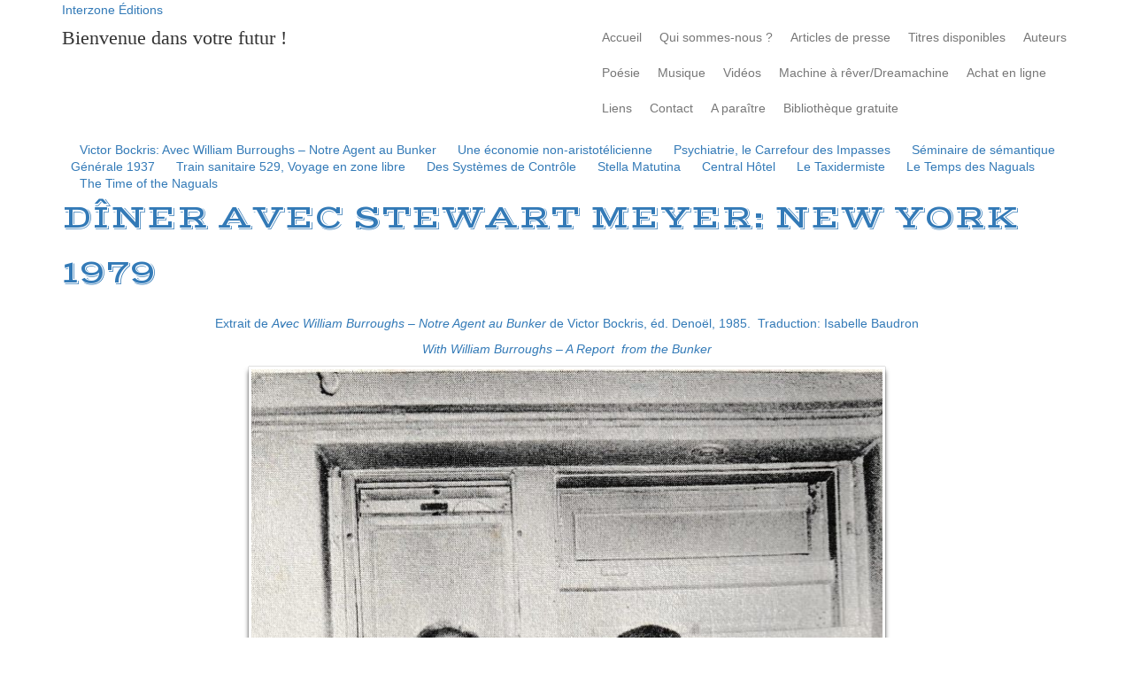

--- FILE ---
content_type: text/html; charset=UTF-8
request_url: https://www.interzoneeditions.net/diner-avec-stewart-meyer/
body_size: 10424
content:
<!doctype html>
<!-- BoldGrid Theme Framework Version: 1.7.11 -->
<html lang="fr-FR" class='no-js'>

<head>
	<meta charset="utf-8">
	<meta http-equiv="x-ua-compatible" content="ie=edge">
	<meta name="viewport" content="width=device-width, initial-scale=1">
	<meta name='robots' content='index, follow, max-image-preview:large, max-snippet:-1, max-video-preview:-1' />
<meta name="description" content="Extrait de Avec William Burroughs – Notre Agent au Bunker de Victor Bockris, éd.  Denoël, 1985" />
<meta name="robots" content="index,follow" />
<link rel="canonical" href="https://www.interzoneeditions.net/diner-avec-stewart-meyer/" />
<meta property="og:locale" content="fr_FR" />
<meta property="og:type" content="article" />
<meta property="og:title" content="Dîner avec Stewart Meyer: New York  1979, Interzone Éditions" />
<meta property="og:description" content="Extrait de Avec William Burroughs – Notre Agent au Bunker de Victor Bockris, éd.  Denoël, 1985" />
<meta property="og:url" content="https://www.interzoneeditions.net/diner-avec-stewart-meyer/" />
<meta property="og:site_name" name="copyright" content="Interzone Éditions" />

	<!-- This site is optimized with the Yoast SEO plugin v26.7 - https://yoast.com/wordpress/plugins/seo/ -->
	<title>Dîner avec Stewart Meyer: New York  1979 | Interzone Éditions</title>
	<link rel="canonical" href="https://www.interzoneeditions.net/diner-avec-stewart-meyer/" />
	<meta property="og:locale" content="fr_FR" />
	<meta property="og:type" content="article" />
	<meta property="og:title" content="Dîner avec Stewart Meyer: New York 1979 - Interzone Éditions" />
	<meta property="og:description" content="Extrait de Avec William Burroughs – Notre Agent au Bunker de Victor Bockris, éd. Denoël, 1985.&nbsp; Traduction: Isabelle Baudron With William Burroughs – A Report&nbsp; from the Bunker Stewart Meyer et Burroughs après le dîner au Bunker. Noter le tee-shirt NO METRIC de Burroughs. Photo par Victor Bockris Avec William Burroughs Sur les rêves Dîner [&hellip;]" />
	<meta property="og:url" content="https://www.interzoneeditions.net/diner-avec-stewart-meyer/" />
	<meta property="og:site_name" content="Interzone Éditions" />
	<meta property="article:publisher" content="https://www.facebook.com/100063736653577/" />
	<meta property="article:modified_time" content="2021-03-18T13:20:39+00:00" />
	<meta property="og:image" content="https://www.interzoneeditions.net/wp-content/uploads/2021/03/meyer-burroughs-719x1024.jpg" />
	<meta name="twitter:card" content="summary_large_image" />
	<meta name="twitter:label1" content="Durée de lecture estimée" />
	<meta name="twitter:data1" content="3 minutes" />
	<script type="application/ld+json" class="yoast-schema-graph">{"@context":"https://schema.org","@graph":[{"@type":"WebPage","@id":"https://www.interzoneeditions.net/diner-avec-stewart-meyer/","url":"https://www.interzoneeditions.net/diner-avec-stewart-meyer/","name":"Dîner avec Stewart Meyer: New York 1979 - Interzone Éditions","isPartOf":{"@id":"https://www.interzoneeditions.net/#website"},"primaryImageOfPage":{"@id":"https://www.interzoneeditions.net/diner-avec-stewart-meyer/#primaryimage"},"image":{"@id":"https://www.interzoneeditions.net/diner-avec-stewart-meyer/#primaryimage"},"thumbnailUrl":"https://www.interzoneeditions.net/wp-content/uploads/2021/03/meyer-burroughs-719x1024.jpg","datePublished":"2021-03-18T13:09:37+00:00","dateModified":"2021-03-18T13:20:39+00:00","breadcrumb":{"@id":"https://www.interzoneeditions.net/diner-avec-stewart-meyer/#breadcrumb"},"inLanguage":"fr-FR","potentialAction":[{"@type":"ReadAction","target":["https://www.interzoneeditions.net/diner-avec-stewart-meyer/"]}]},{"@type":"ImageObject","inLanguage":"fr-FR","@id":"https://www.interzoneeditions.net/diner-avec-stewart-meyer/#primaryimage","url":"https://www.interzoneeditions.net/wp-content/uploads/2021/03/meyer-burroughs.jpg","contentUrl":"https://www.interzoneeditions.net/wp-content/uploads/2021/03/meyer-burroughs.jpg","width":887,"height":1264},{"@type":"BreadcrumbList","@id":"https://www.interzoneeditions.net/diner-avec-stewart-meyer/#breadcrumb","itemListElement":[{"@type":"ListItem","position":1,"name":"Accueil","item":"https://www.interzoneeditions.net/"},{"@type":"ListItem","position":2,"name":"Dîner avec Stewart Meyer: New York 1979"}]},{"@type":"WebSite","@id":"https://www.interzoneeditions.net/#website","url":"https://www.interzoneeditions.net/","name":"Interzone Éditions","description":"Bienvenue dans votre futur !","publisher":{"@id":"https://www.interzoneeditions.net/#/schema/person/21b8c87035606f527f0d3b20b21c6425"},"potentialAction":[{"@type":"SearchAction","target":{"@type":"EntryPoint","urlTemplate":"https://www.interzoneeditions.net/?s={search_term_string}"},"query-input":{"@type":"PropertyValueSpecification","valueRequired":true,"valueName":"search_term_string"}}],"inLanguage":"fr-FR"},{"@type":["Person","Organization"],"@id":"https://www.interzoneeditions.net/#/schema/person/21b8c87035606f527f0d3b20b21c6425","name":"Isabelle AUBERT-BAUDRON","image":{"@type":"ImageObject","inLanguage":"fr-FR","@id":"https://www.interzoneeditions.net/#/schema/person/image/","url":"https://secure.gravatar.com/avatar/a32ed723746d56fbe4df9495808048c919519e3b43f6e941b74baca1f7230e7b?s=96&d=blank&r=g","contentUrl":"https://secure.gravatar.com/avatar/a32ed723746d56fbe4df9495808048c919519e3b43f6e941b74baca1f7230e7b?s=96&d=blank&r=g","caption":"Isabelle AUBERT-BAUDRON"},"logo":{"@id":"https://www.interzoneeditions.net/#/schema/person/image/"},"description":"Directrice d'Interzone Éditions depuis 2008.","sameAs":["https://www.interzoneeditions.net/","https://www.facebook.com/100063736653577/","www.linkedin.com/in/isabelle-aubert-baudron-5a213728","https://www.youtube.com/channel/UC3EGeackFpi-u9XsbKPv6cA"]}]}</script>
	<!-- / Yoast SEO plugin. -->


<link rel='dns-prefetch' href='//fonts.googleapis.com' />
<link rel="alternate" title="oEmbed (JSON)" type="application/json+oembed" href="https://www.interzoneeditions.net/wp-json/oembed/1.0/embed?url=https%3A%2F%2Fwww.interzoneeditions.net%2Fdiner-avec-stewart-meyer%2F" />
<link rel="alternate" title="oEmbed (XML)" type="text/xml+oembed" href="https://www.interzoneeditions.net/wp-json/oembed/1.0/embed?url=https%3A%2F%2Fwww.interzoneeditions.net%2Fdiner-avec-stewart-meyer%2F&#038;format=xml" />
<style type="text/css" media="all">@font-face{font-family:'Bree Serif';font-display:block;font-style:normal;font-weight:400;font-display:swap;src:url(https://fonts.gstatic.com/s/breeserif/v17/4UaHrEJCrhhnVA3DgluA96Tp57F2IwN-Pw.woff2) format('woff2');unicode-range:U+0100-02BA,U+02BD-02C5,U+02C7-02CC,U+02CE-02D7,U+02DD-02FF,U+0304,U+0308,U+0329,U+1D00-1DBF,U+1E00-1E9F,U+1EF2-1EFF,U+2020,U+20A0-20AB,U+20AD-20C0,U+2113,U+2C60-2C7F,U+A720-A7FF}@font-face{font-family:'Bree Serif';font-display:block;font-style:normal;font-weight:400;font-display:swap;src:url(https://fonts.gstatic.com/s/breeserif/v17/4UaHrEJCrhhnVA3DgluA96rp57F2IwM.woff2) format('woff2');unicode-range:U+0000-00FF,U+0131,U+0152-0153,U+02BB-02BC,U+02C6,U+02DA,U+02DC,U+0304,U+0308,U+0329,U+2000-206F,U+20AC,U+2122,U+2191,U+2193,U+2212,U+2215,U+FEFF,U+FFFD}@font-face{font-family:'Delius Swash Caps';font-display:block;font-style:normal;font-weight:400;font-display:swap;src:url(https://fonts.gstatic.com/s/deliusswashcaps/v23/oY1E8fPLr7v4JWCExZpWebxVKORpXUeaIGajv1Yt.woff2) format('woff2');unicode-range:U+0000-00FF,U+0131,U+0152-0153,U+02BB-02BC,U+02C6,U+02DA,U+02DC,U+0304,U+0308,U+0329,U+2000-206F,U+20AC,U+2122,U+2191,U+2193,U+2212,U+2215,U+FEFF,U+FFFD}@font-face{font-family:'Jacques Francois Shadow';font-display:block;font-style:normal;font-weight:400;font-display:swap;src:url(https://fonts.gstatic.com/s/jacquesfrancoisshadow/v25/KR1FBtOz8PKTMk-kqdkLVrvR0ECFrB6Pin-2_p8Sunq35lLT.woff2) format('woff2');unicode-range:U+0000-00FF,U+0131,U+0152-0153,U+02BB-02BC,U+02C6,U+02DA,U+02DC,U+0304,U+0308,U+0329,U+2000-206F,U+20AC,U+2122,U+2191,U+2193,U+2212,U+2215,U+FEFF,U+FFFD}@font-face{font-family:'Ultra';font-display:block;font-style:normal;font-weight:400;font-display:swap;src:url(https://fonts.gstatic.com/s/ultra/v23/zOLy4prXmrtY-uT9wrKh68xE.woff2) format('woff2');unicode-range:U+0000-00FF,U+0131,U+0152-0153,U+02BB-02BC,U+02C6,U+02DA,U+02DC,U+0304,U+0308,U+0329,U+2000-206F,U+20AC,U+2122,U+2191,U+2193,U+2212,U+2215,U+FEFF,U+FFFD}@font-face{font-family:'Vast Shadow';font-display:block;font-style:normal;font-weight:400;font-display:swap;src:url(https://fonts.gstatic.com/s/vastshadow/v19/pe0qMImKOZ1V62ZwbVY9dce9I9tAcVwo.woff2) format('woff2');unicode-range:U+0000-00FF,U+0131,U+0152-0153,U+02BB-02BC,U+02C6,U+02DA,U+02DC,U+0304,U+0308,U+0329,U+2000-206F,U+20AC,U+2122,U+2191,U+2193,U+2212,U+2215,U+FEFF,U+FFFD}</style>
<style id='wp-img-auto-sizes-contain-inline-css' type='text/css'>
img:is([sizes=auto i],[sizes^="auto," i]){contain-intrinsic-size:3000px 1500px}
/*# sourceURL=wp-img-auto-sizes-contain-inline-css */
</style>
<style id='wp-block-library-inline-css' type='text/css'>
:root{--wp-block-synced-color:#7a00df;--wp-block-synced-color--rgb:122,0,223;--wp-bound-block-color:var(--wp-block-synced-color);--wp-editor-canvas-background:#ddd;--wp-admin-theme-color:#007cba;--wp-admin-theme-color--rgb:0,124,186;--wp-admin-theme-color-darker-10:#006ba1;--wp-admin-theme-color-darker-10--rgb:0,107,160.5;--wp-admin-theme-color-darker-20:#005a87;--wp-admin-theme-color-darker-20--rgb:0,90,135;--wp-admin-border-width-focus:2px}@media (min-resolution:192dpi){:root{--wp-admin-border-width-focus:1.5px}}.wp-element-button{cursor:pointer}:root .has-very-light-gray-background-color{background-color:#eee}:root .has-very-dark-gray-background-color{background-color:#313131}:root .has-very-light-gray-color{color:#eee}:root .has-very-dark-gray-color{color:#313131}:root .has-vivid-green-cyan-to-vivid-cyan-blue-gradient-background{background:linear-gradient(135deg,#00d084,#0693e3)}:root .has-purple-crush-gradient-background{background:linear-gradient(135deg,#34e2e4,#4721fb 50%,#ab1dfe)}:root .has-hazy-dawn-gradient-background{background:linear-gradient(135deg,#faaca8,#dad0ec)}:root .has-subdued-olive-gradient-background{background:linear-gradient(135deg,#fafae1,#67a671)}:root .has-atomic-cream-gradient-background{background:linear-gradient(135deg,#fdd79a,#004a59)}:root .has-nightshade-gradient-background{background:linear-gradient(135deg,#330968,#31cdcf)}:root .has-midnight-gradient-background{background:linear-gradient(135deg,#020381,#2874fc)}:root{--wp--preset--font-size--normal:16px;--wp--preset--font-size--huge:42px}.has-regular-font-size{font-size:1em}.has-larger-font-size{font-size:2.625em}.has-normal-font-size{font-size:var(--wp--preset--font-size--normal)}.has-huge-font-size{font-size:var(--wp--preset--font-size--huge)}.has-text-align-center{text-align:center}.has-text-align-left{text-align:left}.has-text-align-right{text-align:right}.has-fit-text{white-space:nowrap!important}#end-resizable-editor-section{display:none}.aligncenter{clear:both}.items-justified-left{justify-content:flex-start}.items-justified-center{justify-content:center}.items-justified-right{justify-content:flex-end}.items-justified-space-between{justify-content:space-between}.screen-reader-text{border:0;clip-path:inset(50%);height:1px;margin:-1px;overflow:hidden;padding:0;position:absolute;width:1px;word-wrap:normal!important}.screen-reader-text:focus{background-color:#ddd;clip-path:none;color:#444;display:block;font-size:1em;height:auto;left:5px;line-height:normal;padding:15px 23px 14px;text-decoration:none;top:5px;width:auto;z-index:100000}html :where(.has-border-color){border-style:solid}html :where([style*=border-top-color]){border-top-style:solid}html :where([style*=border-right-color]){border-right-style:solid}html :where([style*=border-bottom-color]){border-bottom-style:solid}html :where([style*=border-left-color]){border-left-style:solid}html :where([style*=border-width]){border-style:solid}html :where([style*=border-top-width]){border-top-style:solid}html :where([style*=border-right-width]){border-right-style:solid}html :where([style*=border-bottom-width]){border-bottom-style:solid}html :where([style*=border-left-width]){border-left-style:solid}html :where(img[class*=wp-image-]){height:auto;max-width:100%}:where(figure){margin:0 0 1em}html :where(.is-position-sticky){--wp-admin--admin-bar--position-offset:var(--wp-admin--admin-bar--height,0px)}@media screen and (max-width:600px){html :where(.is-position-sticky){--wp-admin--admin-bar--position-offset:0px}}

/*# sourceURL=wp-block-library-inline-css */
</style><style id='global-styles-inline-css' type='text/css'>
:root{--wp--preset--aspect-ratio--square: 1;--wp--preset--aspect-ratio--4-3: 4/3;--wp--preset--aspect-ratio--3-4: 3/4;--wp--preset--aspect-ratio--3-2: 3/2;--wp--preset--aspect-ratio--2-3: 2/3;--wp--preset--aspect-ratio--16-9: 16/9;--wp--preset--aspect-ratio--9-16: 9/16;--wp--preset--color--black: #000000;--wp--preset--color--cyan-bluish-gray: #abb8c3;--wp--preset--color--white: #ffffff;--wp--preset--color--pale-pink: #f78da7;--wp--preset--color--vivid-red: #cf2e2e;--wp--preset--color--luminous-vivid-orange: #ff6900;--wp--preset--color--luminous-vivid-amber: #fcb900;--wp--preset--color--light-green-cyan: #7bdcb5;--wp--preset--color--vivid-green-cyan: #00d084;--wp--preset--color--pale-cyan-blue: #8ed1fc;--wp--preset--color--vivid-cyan-blue: #0693e3;--wp--preset--color--vivid-purple: #9b51e0;--wp--preset--gradient--vivid-cyan-blue-to-vivid-purple: linear-gradient(135deg,rgb(6,147,227) 0%,rgb(155,81,224) 100%);--wp--preset--gradient--light-green-cyan-to-vivid-green-cyan: linear-gradient(135deg,rgb(122,220,180) 0%,rgb(0,208,130) 100%);--wp--preset--gradient--luminous-vivid-amber-to-luminous-vivid-orange: linear-gradient(135deg,rgb(252,185,0) 0%,rgb(255,105,0) 100%);--wp--preset--gradient--luminous-vivid-orange-to-vivid-red: linear-gradient(135deg,rgb(255,105,0) 0%,rgb(207,46,46) 100%);--wp--preset--gradient--very-light-gray-to-cyan-bluish-gray: linear-gradient(135deg,rgb(238,238,238) 0%,rgb(169,184,195) 100%);--wp--preset--gradient--cool-to-warm-spectrum: linear-gradient(135deg,rgb(74,234,220) 0%,rgb(151,120,209) 20%,rgb(207,42,186) 40%,rgb(238,44,130) 60%,rgb(251,105,98) 80%,rgb(254,248,76) 100%);--wp--preset--gradient--blush-light-purple: linear-gradient(135deg,rgb(255,206,236) 0%,rgb(152,150,240) 100%);--wp--preset--gradient--blush-bordeaux: linear-gradient(135deg,rgb(254,205,165) 0%,rgb(254,45,45) 50%,rgb(107,0,62) 100%);--wp--preset--gradient--luminous-dusk: linear-gradient(135deg,rgb(255,203,112) 0%,rgb(199,81,192) 50%,rgb(65,88,208) 100%);--wp--preset--gradient--pale-ocean: linear-gradient(135deg,rgb(255,245,203) 0%,rgb(182,227,212) 50%,rgb(51,167,181) 100%);--wp--preset--gradient--electric-grass: linear-gradient(135deg,rgb(202,248,128) 0%,rgb(113,206,126) 100%);--wp--preset--gradient--midnight: linear-gradient(135deg,rgb(2,3,129) 0%,rgb(40,116,252) 100%);--wp--preset--font-size--small: 13px;--wp--preset--font-size--medium: 20px;--wp--preset--font-size--large: 36px;--wp--preset--font-size--x-large: 42px;--wp--preset--spacing--20: 0.44rem;--wp--preset--spacing--30: 0.67rem;--wp--preset--spacing--40: 1rem;--wp--preset--spacing--50: 1.5rem;--wp--preset--spacing--60: 2.25rem;--wp--preset--spacing--70: 3.38rem;--wp--preset--spacing--80: 5.06rem;--wp--preset--shadow--natural: 6px 6px 9px rgba(0, 0, 0, 0.2);--wp--preset--shadow--deep: 12px 12px 50px rgba(0, 0, 0, 0.4);--wp--preset--shadow--sharp: 6px 6px 0px rgba(0, 0, 0, 0.2);--wp--preset--shadow--outlined: 6px 6px 0px -3px rgb(255, 255, 255), 6px 6px rgb(0, 0, 0);--wp--preset--shadow--crisp: 6px 6px 0px rgb(0, 0, 0);}:where(.is-layout-flex){gap: 0.5em;}:where(.is-layout-grid){gap: 0.5em;}body .is-layout-flex{display: flex;}.is-layout-flex{flex-wrap: wrap;align-items: center;}.is-layout-flex > :is(*, div){margin: 0;}body .is-layout-grid{display: grid;}.is-layout-grid > :is(*, div){margin: 0;}:where(.wp-block-columns.is-layout-flex){gap: 2em;}:where(.wp-block-columns.is-layout-grid){gap: 2em;}:where(.wp-block-post-template.is-layout-flex){gap: 1.25em;}:where(.wp-block-post-template.is-layout-grid){gap: 1.25em;}.has-black-color{color: var(--wp--preset--color--black) !important;}.has-cyan-bluish-gray-color{color: var(--wp--preset--color--cyan-bluish-gray) !important;}.has-white-color{color: var(--wp--preset--color--white) !important;}.has-pale-pink-color{color: var(--wp--preset--color--pale-pink) !important;}.has-vivid-red-color{color: var(--wp--preset--color--vivid-red) !important;}.has-luminous-vivid-orange-color{color: var(--wp--preset--color--luminous-vivid-orange) !important;}.has-luminous-vivid-amber-color{color: var(--wp--preset--color--luminous-vivid-amber) !important;}.has-light-green-cyan-color{color: var(--wp--preset--color--light-green-cyan) !important;}.has-vivid-green-cyan-color{color: var(--wp--preset--color--vivid-green-cyan) !important;}.has-pale-cyan-blue-color{color: var(--wp--preset--color--pale-cyan-blue) !important;}.has-vivid-cyan-blue-color{color: var(--wp--preset--color--vivid-cyan-blue) !important;}.has-vivid-purple-color{color: var(--wp--preset--color--vivid-purple) !important;}.has-black-background-color{background-color: var(--wp--preset--color--black) !important;}.has-cyan-bluish-gray-background-color{background-color: var(--wp--preset--color--cyan-bluish-gray) !important;}.has-white-background-color{background-color: var(--wp--preset--color--white) !important;}.has-pale-pink-background-color{background-color: var(--wp--preset--color--pale-pink) !important;}.has-vivid-red-background-color{background-color: var(--wp--preset--color--vivid-red) !important;}.has-luminous-vivid-orange-background-color{background-color: var(--wp--preset--color--luminous-vivid-orange) !important;}.has-luminous-vivid-amber-background-color{background-color: var(--wp--preset--color--luminous-vivid-amber) !important;}.has-light-green-cyan-background-color{background-color: var(--wp--preset--color--light-green-cyan) !important;}.has-vivid-green-cyan-background-color{background-color: var(--wp--preset--color--vivid-green-cyan) !important;}.has-pale-cyan-blue-background-color{background-color: var(--wp--preset--color--pale-cyan-blue) !important;}.has-vivid-cyan-blue-background-color{background-color: var(--wp--preset--color--vivid-cyan-blue) !important;}.has-vivid-purple-background-color{background-color: var(--wp--preset--color--vivid-purple) !important;}.has-black-border-color{border-color: var(--wp--preset--color--black) !important;}.has-cyan-bluish-gray-border-color{border-color: var(--wp--preset--color--cyan-bluish-gray) !important;}.has-white-border-color{border-color: var(--wp--preset--color--white) !important;}.has-pale-pink-border-color{border-color: var(--wp--preset--color--pale-pink) !important;}.has-vivid-red-border-color{border-color: var(--wp--preset--color--vivid-red) !important;}.has-luminous-vivid-orange-border-color{border-color: var(--wp--preset--color--luminous-vivid-orange) !important;}.has-luminous-vivid-amber-border-color{border-color: var(--wp--preset--color--luminous-vivid-amber) !important;}.has-light-green-cyan-border-color{border-color: var(--wp--preset--color--light-green-cyan) !important;}.has-vivid-green-cyan-border-color{border-color: var(--wp--preset--color--vivid-green-cyan) !important;}.has-pale-cyan-blue-border-color{border-color: var(--wp--preset--color--pale-cyan-blue) !important;}.has-vivid-cyan-blue-border-color{border-color: var(--wp--preset--color--vivid-cyan-blue) !important;}.has-vivid-purple-border-color{border-color: var(--wp--preset--color--vivid-purple) !important;}.has-vivid-cyan-blue-to-vivid-purple-gradient-background{background: var(--wp--preset--gradient--vivid-cyan-blue-to-vivid-purple) !important;}.has-light-green-cyan-to-vivid-green-cyan-gradient-background{background: var(--wp--preset--gradient--light-green-cyan-to-vivid-green-cyan) !important;}.has-luminous-vivid-amber-to-luminous-vivid-orange-gradient-background{background: var(--wp--preset--gradient--luminous-vivid-amber-to-luminous-vivid-orange) !important;}.has-luminous-vivid-orange-to-vivid-red-gradient-background{background: var(--wp--preset--gradient--luminous-vivid-orange-to-vivid-red) !important;}.has-very-light-gray-to-cyan-bluish-gray-gradient-background{background: var(--wp--preset--gradient--very-light-gray-to-cyan-bluish-gray) !important;}.has-cool-to-warm-spectrum-gradient-background{background: var(--wp--preset--gradient--cool-to-warm-spectrum) !important;}.has-blush-light-purple-gradient-background{background: var(--wp--preset--gradient--blush-light-purple) !important;}.has-blush-bordeaux-gradient-background{background: var(--wp--preset--gradient--blush-bordeaux) !important;}.has-luminous-dusk-gradient-background{background: var(--wp--preset--gradient--luminous-dusk) !important;}.has-pale-ocean-gradient-background{background: var(--wp--preset--gradient--pale-ocean) !important;}.has-electric-grass-gradient-background{background: var(--wp--preset--gradient--electric-grass) !important;}.has-midnight-gradient-background{background: var(--wp--preset--gradient--midnight) !important;}.has-small-font-size{font-size: var(--wp--preset--font-size--small) !important;}.has-medium-font-size{font-size: var(--wp--preset--font-size--medium) !important;}.has-large-font-size{font-size: var(--wp--preset--font-size--large) !important;}.has-x-large-font-size{font-size: var(--wp--preset--font-size--x-large) !important;}
/*# sourceURL=global-styles-inline-css */
</style>

<style id='classic-theme-styles-inline-css' type='text/css'>
/*! This file is auto-generated */
.wp-block-button__link{color:#fff;background-color:#32373c;border-radius:9999px;box-shadow:none;text-decoration:none;padding:calc(.667em + 2px) calc(1.333em + 2px);font-size:1.125em}.wp-block-file__button{background:#32373c;color:#fff;text-decoration:none}
/*# sourceURL=/wp-includes/css/classic-themes.min.css */
</style>
<link rel='stylesheet' id='kirki-styles-global-css' href='https://www.interzoneeditions.net/wp-content/themes/boldgrid-westview/inc/boldgrid-theme-framework/includes/kirki/assets/css/kirki-styles.css' type='text/css' media='all' />
<link rel='stylesheet' id='wpo_min-header-0-css' href='https://www.interzoneeditions.net/wp-content/cache/wpo-minify/1731636900/assets/wpo-minify-header-7392a7b0.min.css' type='text/css' media='all' />
<script type="text/javascript" src="https://www.interzoneeditions.net/wp-content/cache/wpo-minify/1731636900/assets/wpo-minify-header-7bfb0e4c.min.js" id="wpo_min-header-0-js"></script>
<link rel="https://api.w.org/" href="https://www.interzoneeditions.net/wp-json/" /><link rel="alternate" title="JSON" type="application/json" href="https://www.interzoneeditions.net/wp-json/wp/v2/pages/1408" /><style type="text/css" id="boldgrid-custom-css"></style>		<style id="boldgrid-custom-fonts" type="text/css">
		h1:not( .site-title ):not( .alt-font ), .h1{ font-size:57px; text-transform:none; font-family:serif;}h2:not( .alt-font ), .h2{ font-size:47px; text-transform:none; font-family:serif;}h3:not( .alt-font ):not( .site-description ), .h3{ font-size:38px; text-transform:none; font-family:serif;}h4:not( .alt-font ), .h4{ font-size:28px; text-transform:none; font-family:serif;}h5:not( .alt-font ), .h5{ font-size:22px; text-transform:none; font-family:serif;}h6:not( .alt-font ), .h6{ font-size:19px; text-transform:none; font-family:serif;}h1.alt-font, .h1.alt-font{ font-size:52px; text-transform:uppercase; font-family:Vast Shadow;}h2.alt-font, .h2.alt-font{ font-size:43px; text-transform:uppercase; font-family:Vast Shadow;}h3.alt-font, .h3.alt-font{ font-size:34px; text-transform:uppercase; font-family:Vast Shadow;}h4.alt-font, .h4.alt-font{ font-size:25px; text-transform:uppercase; font-family:Vast Shadow;}h5.alt-font, .h5.alt-font{ font-size:20px; text-transform:uppercase; font-family:Vast Shadow;}h6.alt-font, .h6.alt-font{ font-size:17px; text-transform:uppercase; font-family:Vast Shadow;}.page-template-default .entry-title a{ font-size:36px; text-transform:uppercase; font-family:Vast Shadow;}h2.h1{ font-size:70px; text-transform:none; font-family:serif;}.bg-font-family-menu { font-family: Bree Serif !important }.bg-font-family-body { font-family: Delius Swash Caps !important }.bg-font-family-alt { font-family: Vast Shadow !important }.bg-font-family-heading { font-family: serif !important }			blockquote, blockquote p, .mod-blockquote { font-size: 22.5px; }
		</style>
		<style id='boldgrid-override-styles' type='text/css'>body.custom-background { background-color:#ffffff;background-size:cover; }</style></head>
	<body class="wp-singular page-template-default page page-id-1408 wp-theme-boldgrid-westview boldgrid-ppb sticky-footer-enabled standard-menu-enabled bgtfw-edit-links-shown palette-primary custom-background">
					<div id="boldgrid-sticky-wrap">
				<div class="site-header">
						
<header id="masthead" class="header" role="banner" >
			<div class='boldgrid-section'>
					</div>
		<div class='boldgrid-section'>
			<div class="bgtfw container">
				<div class='row header-1'>
					<div class='col-md-12 header-1'></div>
				</div>
				<div class='row header-2 header-3 header-4'>
					<div class='col-md-4 header-2'></div>
					<div class='col-md-4 header-3'></div>
					<div class='col-md-4 header-4'></div>
				</div>
				<div class='row header-14 header-15'>
					<div class='col-md-9 header-14'></div>
					<div class='col-md-3 header-15'></div>
				</div>
				<div class='row header-5'>
					<div class='col-md-12 header-5'></div>
				</div>
				<div class='row header-6 header-7'>
					<div class='col-md-6 header-6'>		<div class="site-branding">
						<p class="site-title"><a href="https://www.interzoneeditions.net/" rel="home">Interzone Éditions</a></p>
					<h3 class="site-description h5 site-description">Bienvenue dans votre futur !</h3>		</div><!-- .site-branding -->
		</div>
					<div class='col-md-6 header-7'>			<nav id="site-navigation" class="navbar navbar-default" role="navigation">
				<div class="navbar-header">
					<button type="button" class="navbar-toggle collapsed" data-toggle="collapse" data-target="#primary-navbar">
						<span class="sr-only">Toggle navigation</span>
						<span class="icon-bar"></span>
						<span class="icon-bar"></span>
						<span class="icon-bar"></span>
					</button>
				</div><!-- .navbar-header -->
				<div id="primary-navbar" class="collapse navbar-collapse primary-menu"><ul id="menu-pages" class="nav navbar-nav"><li id="menu-item-117" class="menu-item menu-item-type-post_type menu-item-object-page menu-item-home menu-item-117"><a href="https://www.interzoneeditions.net/">Accueil</a></li>
<li id="menu-item-246" class="menu-item menu-item-type-post_type menu-item-object-page menu-item-246"><a href="https://www.interzoneeditions.net/about/">Qui sommes-nous ?</a></li>
<li id="menu-item-425" class="menu-item menu-item-type-post_type menu-item-object-page menu-item-425"><a href="https://www.interzoneeditions.net/about/articles/">Articles de presse</a></li>
<li id="menu-item-179" class="menu-item menu-item-type-post_type menu-item-object-page menu-item-179"><a href="https://www.interzoneeditions.net/titres/">Titres disponibles</a></li>
<li id="menu-item-501" class="menu-item menu-item-type-post_type menu-item-object-page menu-item-501"><a href="https://www.interzoneeditions.net/auteurs/">Auteurs</a></li>
<li id="menu-item-750" class="menu-item menu-item-type-post_type menu-item-object-page menu-item-750"><a href="https://www.interzoneeditions.net/poesie/">Poésie</a></li>
<li id="menu-item-290" class="menu-item menu-item-type-post_type menu-item-object-page menu-item-290"><a href="https://www.interzoneeditions.net/musique/">Musique</a></li>
<li id="menu-item-1661" class="menu-item menu-item-type-post_type menu-item-object-page menu-item-1661"><a href="https://www.interzoneeditions.net/videos/">Vidéos</a></li>
<li id="menu-item-314" class="menu-item menu-item-type-post_type menu-item-object-page menu-item-314"><a href="https://www.interzoneeditions.net/dreamachine/">Machine à rêver/Dreamachine</a></li>
<li id="menu-item-118" class="menu-item menu-item-type-post_type menu-item-object-page menu-item-118"><a href="https://www.interzoneeditions.net/achat/">Achat en ligne</a></li>
<li id="menu-item-432" class="menu-item menu-item-type-post_type menu-item-object-page menu-item-432"><a href="https://www.interzoneeditions.net/liens/">Liens</a></li>
<li id="menu-item-170" class="menu-item menu-item-type-post_type menu-item-object-page menu-item-170"><a href="https://www.interzoneeditions.net/contact/">Contact</a></li>
<li id="menu-item-532" class="menu-item menu-item-type-post_type menu-item-object-page menu-item-532"><a href="https://www.interzoneeditions.net/a-paraitre/">A paraître</a></li>
<li id="menu-item-635" class="menu-item menu-item-type-post_type menu-item-object-page menu-item-635"><a href="https://www.interzoneeditions.net/bibliotheque-gratuite/">Bibliothèque gratuite</a></li>
</ul></div>							</nav><!-- #site-navigation -->
			</div>
				</div>
				<div class='row header-8'>
					<div class='col-md-12 header-8'></div>
				</div>
				<div class='row header-9 header-10'>
					<div class='col-md-6 header-9'></div>
					<div class='col-md-6 header-10'></div>
				</div>
				<div class='row header-11'>
					<div class='col-md-12 header-11'><div id="tertiary-menu" class="tertiary-menu boldgrid-framework-menu"><ul id="tertiary-menu-items" class="tertiary-menu-items list-inline"><li id="menu-item-1407" class="menu-item menu-item-type-post_type menu-item-object-page menu-item-1407"><a href="https://www.interzoneeditions.net/victor-bockris-avec-william-burroughs/">Victor Bockris: Avec William Burroughs &#8211; Notre Agent au Bunker</a></li>
<li id="menu-item-1111" class="menu-item menu-item-type-post_type menu-item-object-page menu-item-1111"><a href="https://www.interzoneeditions.net/une-economie-non-a/">Une économie non-aristotélicienne</a></li>
<li id="menu-item-1058" class="menu-item menu-item-type-post_type menu-item-object-page menu-item-1058"><a href="https://www.interzoneeditions.net/psychiatrie-le-carrefour-des-impasses/">Psychiatrie, le Carrefour des Impasses</a></li>
<li id="menu-item-349" class="menu-item menu-item-type-post_type menu-item-object-page menu-item-349"><a href="https://www.interzoneeditions.net/korzybski/">Séminaire de sémantique Générale 1937</a></li>
<li id="menu-item-348" class="menu-item menu-item-type-post_type menu-item-object-page menu-item-348"><a href="https://www.interzoneeditions.net/train_sanitaire/">Train sanitaire 529, Voyage en zone libre</a></li>
<li id="menu-item-350" class="menu-item menu-item-type-post_type menu-item-object-page menu-item-350"><a href="https://www.interzoneeditions.net/tc-snc/">Des Systèmes de Contrôle</a></li>
<li id="menu-item-346" class="menu-item menu-item-type-post_type menu-item-object-page menu-item-346"><a href="https://www.interzoneeditions.net/stellamatutina/">Stella Matutina</a></li>
<li id="menu-item-380" class="menu-item menu-item-type-post_type menu-item-object-page menu-item-380"><a href="https://www.interzoneeditions.net/central_hotel/">Central Hôtel</a></li>
<li id="menu-item-347" class="menu-item menu-item-type-post_type menu-item-object-page menu-item-347"><a href="https://www.interzoneeditions.net/letaxidermiste/">Le Taxidermiste</a></li>
<li id="menu-item-420" class="menu-item menu-item-type-post_type menu-item-object-page menu-item-420"><a href="https://www.interzoneeditions.net/naguals/">Le Temps des Naguals</a></li>
<li id="menu-item-421" class="menu-item menu-item-type-post_type menu-item-object-page menu-item-421"><a href="https://www.interzoneeditions.net/tnenglish/">The Time of the Naguals</a></li>
</ul></div></div>
				</div>
			</div><!-- .container -->
		</div><!-- .section -->
		<div class='boldgrid-section'>
					</div>
	</header><!-- #masthead -->
		</div><!-- /.header -->
								<div id="content" class="site-content" role="document">
			<main class="main ">
				<div class="row">
					<div class="">
						<article id="post-1408" class="post-1408 page type-page status-publish">
		<header class="entry-header">
		
<div class="bgtfw container">
				<h1 class="entry-title"><a href="https://www.interzoneeditions.net/diner-avec-stewart-meyer/" rel="bookmark">Dîner avec Stewart Meyer: New York  1979</a></h1>			</div>
	</header><!-- .entry-header -->
		<div class="entry-content">
		<div class="bgtfw ">
			<div class="boldgrid-section">
<div class="container">
<div class="row">
<div class="col-md-12 col-xs-12 col-sm-12">
<p class="" style="text-align: center;"><a href="https://www.amazon.fr/Avec-William-Burroughs-Victor-Bockris/dp/2207231097" target="_blank" rel="noopener">Extrait de <em>Avec William Burroughs – Notre Agent au Bunker</em> de Victor Bockris, éd. Denoël, 1985.&nbsp; </a><a href="https://www.amazon.fr/Avec-William-Burroughs-Victor-Bockris/dp/2207231097" target="_blank" rel="noopener">Traduction: Isabelle Baudron</a></p>
<p class="" style="text-align: center;"><a href="https://www.amazon.com/William-Burroughs-Report-Bunker/dp/0312147678/" target="_blank" rel="noopener"><em>With William Burroughs – A Report&nbsp; from the Bunker</em></a></p>
<p class=""><img fetchpriority="high" decoding="async" class="alignnone wp-image-1411 size-large aligncenter size-full bg-img bg-img-1" src="https://www.interzoneeditions.net/wp-content/uploads/2021/03/meyer-burroughs-719x1024.jpg" alt="" width="719" height="1024" srcset="https://www.interzoneeditions.net/wp-content/uploads/2021/03/meyer-burroughs-719x1024.jpg 719w, https://www.interzoneeditions.net/wp-content/uploads/2021/03/meyer-burroughs-211x300.jpg 211w, https://www.interzoneeditions.net/wp-content/uploads/2021/03/meyer-burroughs-768x1094.jpg 768w, https://www.interzoneeditions.net/wp-content/uploads/2021/03/meyer-burroughs-250x356.jpg 250w, https://www.interzoneeditions.net/wp-content/uploads/2021/03/meyer-burroughs-550x784.jpg 550w, https://www.interzoneeditions.net/wp-content/uploads/2021/03/meyer-burroughs-800x1140.jpg 800w, https://www.interzoneeditions.net/wp-content/uploads/2021/03/meyer-burroughs-126x180.jpg 126w, https://www.interzoneeditions.net/wp-content/uploads/2021/03/meyer-burroughs-351x500.jpg 351w, https://www.interzoneeditions.net/wp-content/uploads/2021/03/meyer-burroughs.jpg 887w" sizes="(max-width: 719px) 100vw, 719px" /></p>
<p class="" style="text-align: center;"><em>Stewart Meyer et Burroughs après le dîner au Bunker. Noter le tee-shirt</em> NO METRIC <em>de Burroughs. </em></p>
<p class="" style="text-align: center;"><em>Photo par Victor Bockris</em></p>
<h3 class="" style="text-align: center;"><a href="https://www.interzoneeditions.net/avec-william-burroughs" target="_blank" rel="noopener">Avec William Burroughs</a></h3>
<h2 style="text-align: center;"><span style="color: #003366;">Sur les rêves</span></h2>
<h3 class=""><span style="color: #003366;">Dîner avec Stewart Meyer: New York 1979</span></h3>
<p class="">STEWART MEYER: Bill, quand je compose quelque chose à partir de l&rsquo;azur limpide, d&rsquo;où est-ce que ça vient?</p>
<p class="">BURROUGHS: Mon vieux, rien ne tombe de l&rsquo;azur limpide. Tu as le chemin de ta mémoire&#8230; tout ce que tu as jamais vu ou entendu se promène avec toi. Souviens-toi de cette phrase du <em>Festin nu</em>: «&nbsp;Vous savez bien que tout ce qu&rsquo;un juif a dans la tête, c&rsquo;est de s&rsquo;envoyer une chrétienne.&nbsp;» J&rsquo;ai entendu cette phrase mot pour mot. J&rsquo;ai pensé en moi-même: «Seigneur Jésus, maintenant j&rsquo;ai tout entendu.&nbsp;» Mais la phrase est venue à point nommé.</p>
<p>MEYER: Aussitôt?</p>
<p>BURROUGHS: Il a bien fallu plus ou moins trente ans.</p>
<p>MEYER: Quand j&rsquo;écris en laissant libre cours à mon imagination, au bout d&rsquo;un moment je commence à m&rsquo;observer, ce qui arrête le cours de ma pensée.</p>
<p>BURROUGHS: Qui est-ce qui t&rsquo;observe quand tu t&rsquo;observes?</p>
<p>MEYER: Est-ce qu&rsquo;un type qui marche sur la corde raide marche sur la corde raide tout le temps?</p>
<p>BURROUGHS: Eh bien, oui. Je vais me calfeutrer dans le Bunker et laisser ce truc aux spécialistes.</p>
<p>MEYER: C&rsquo;est dommage que le subconscient ne puisse être mis en activité directement comme le conscient.</p>
<p class="">BURROUGHS: C&rsquo;est possible.</p>
<p class="">MEYER: Quoi? Comment?</p>
<p>BURROUGHS: En ne faisant rien. L&rsquo;unique secret pour laisser jaillir le subconscient c&rsquo;est de ne rien faire. Ça correspond à la pensée bouddhiste.</p>
<p>MEYER: Mais le déclenchement ne se fait pas directement.</p>
<p class="">BURROUGHS: Le conscient et le subconscient marchent tout à fait différemment.</p>
<p class="">MEYER: Pourquoi, d&rsquo;après toi, le conscient est-il nécessaire?</p>
<p>BURROUGHS: Je crois qu&rsquo;on finira par laisser tomber le conscient comme une expérience ratée. Réfléchis à cela: plus de « moi » conscient. On en aurait fini avec toutes ces contradictions.</p>
<p>BOCKRIS: A quoi crois-tu?</p>
<p class="">BURROUGHS: «&nbsp;Croyance » est un mot qui ne signifie&nbsp; rien. Qu&rsquo;est-ce que cela veut dire? Tu prends le cas d&rsquo;une personne qui entend des voix et qui y croit. Cela ne signifie pas nécessairement que ces voix sont réelles. Toutes les conceptions de ton «&nbsp; moi » sont des leurres. Tu dois définir ce qu&rsquo;on appelle le «&nbsp; moi » avant de parler de ce que croit le «&nbsp;moi&nbsp;».</p>
<p>BOCKRIS: Quel est ton point le plus fort et quel est ton point le plus faible?</p>
<p class="">BURROUGHS: Ma plus grande force, c&rsquo;est d&rsquo;avoir une grande capacité de me confronter à moi-même, quelque désagréable que cela puisse être. Ma plus grande faiblesse est que je n&rsquo;ai pas cette capacité. Je sais que c&rsquo;est énigmatique, mais c&rsquo;est le genre de formule généralement valable pour tout le monde.</p>
<p class="" style="text-align: center;">&nbsp;</p>
<h4 style="text-align: center;"><a href="https://www.interzoneeditions.net/victor-bockris-avec-william-burroughs" target="_blank" rel="noopener">Victor Bockris: Avec William Burroughs</a></h4>
<h4 style="text-align: center;"><a href="https://www.interzoneeditions.net/victor-bockris-avec-william-burroughs" target="_blank" rel="noopener"></a>Également sur les rêves: <a href="https://www.interzoneeditions.net/methode_cauchemars.pdf" target="_blank" rel="noopener">Une méthode simple pour se débarrasser des cauchemars</a></h4>
</div>
</div>
</div>
</div>
					</div><!-- .bgtfw container -->
	</div><!-- .entry-content -->
	<footer class="entry-footer">
		
<div class="bgtfw container">
	</div>
	</footer><!-- .entry-footer -->
</article><!-- #post-## -->
					</div>
									</div>
			</main><!-- /.main -->
		</div><!-- /.content -->
								<div id="boldgrid-sticky-filler"></div>
				<div id="boldgrid-sticky-push"></div>
			</div><!-- End of #boldgrid-sticky-wrap -->
				<div class="site-footer">
						
<footer id="colophon" role="contentinfo" >
			<div class='boldgrid-section'>
			<div class="bgtfw container">
				<div class='row footer-1'>
					<div class='col-md-12 footer-1'><aside class="widget_search widget well" id="search-9">
		<form method="get" id="searchform" action="https://www.interzoneeditions.net/" role="search" class="form-inline">
			<div class="form-group">
				<input type="text" class="form-control" name="s" value="" id="s" placeholder="Search &hellip;" />
			</div>
			<button type="submit" class="button-primary"><span class="fa fa-search"></span><span>&nbsp;Search</span></button>
		</form>

	</aside></div>
				</div>
				<div class='row footer-2 footer-3 footer-4'>
					<div class='col-md-4 footer-2'></div>
					<div class='col-md-4 footer-3'></div>
					<div class='col-md-4 footer-4'></div>
				</div>
				<div class='row footer-5'>
					<div class='col-md-12 footer-5'><div class="bgtfw contact-block"></div></div>
				</div>
				<div class='row footer-6 footer-7'>
					<div class='col-md-7 footer-6'></div>
					<div class='col-md-5 footer-7'></div>
				</div>
				<div class='row footer-8'>
					<div class='col-md-12 footer-8'>
		<span class="attribution-theme-mods"><span class="link partner-attribution-link">Support from <a href="https://www.dreamhost.com/" rel="nofollow" target="_blank">DreamHost</a></span><span class="link special-thanks-attribution-link"><a href="https://www.interzoneeditions.net/attribution/">Special Thanks</a></span></span>
		</div>
				</div>
				<div class='row footer-9 footer-10'>
					<div class='col-md-6 footer-9'></div>
					<div class='col-md-6 footer-10'></div>
				</div>
				<div class='row footer-11'>
					<div class='col-md-12 footer-11'><div id="footer-center-menu" class="footer-center-menu"><ul id="footer-center-items" class="footer-center-items list-inline"><li id="menu-item-1512" class="facebook menu-item menu-item-type-custom menu-item-object-custom menu-social facebook menu-item-1512"><a target="_blank" href="//facebook.com" title="Facebook"><i class='fa-lg fa fa-facebook '></i><span class='sr-only'>Facebook</span></a></li>
<li id="menu-item-1513" class="twitter menu-item menu-item-type-custom menu-item-object-custom menu-social twitter menu-item-1513"><a target="_blank" href="//twitter.com" title="Twitter"><i class='fa-lg fa fa-twitter '></i><span class='sr-only'>Twitter</span></a></li>
<li id="menu-item-1514" class="google menu-item menu-item-type-custom menu-item-object-custom menu-social google-plus menu-item-1514"><a target="_blank" href="//plus.google.com" title="Google Plus"><i class='fa-lg fa fa-google-plus '></i><span class='sr-only'>Google Plus</span></a></li>
<li id="menu-item-1516" class="linkedin menu-item menu-item-type-custom menu-item-object-custom menu-social linkedin menu-item-1516"><a target="_blank" href="//linkedin.com" title="LinkedIn"><i class='fa-lg fa fa-linkedin '></i><span class='sr-only'>LinkedIn</span></a></li>
<li id="menu-item-1518" class="youtube menu-item menu-item-type-custom menu-item-object-custom menu-social youtube menu-item-1518"><a target="_blank" href="//youtube.com" title="Youtube"><i class='fa-lg fa fa-youtube '></i><span class='sr-only'>Youtube</span></a></li>
</ul></div></div>
				</div>
			</div><!-- .container -->
		</div><!-- .section -->
	</footer><!-- #colophon -->
			<script type="speculationrules">
{"prefetch":[{"source":"document","where":{"and":[{"href_matches":"/*"},{"not":{"href_matches":["/wp-*.php","/wp-admin/*","/wp-content/uploads/*","/wp-content/*","/wp-content/plugins/*","/wp-content/themes/boldgrid-westview/*","/*\\?(.+)"]}},{"not":{"selector_matches":"a[rel~=\"nofollow\"]"}},{"not":{"selector_matches":".no-prefetch, .no-prefetch a"}}]},"eagerness":"conservative"}]}
</script>
		<!-- Start of StatCounter Code -->
		<script>
			<!--
			var sc_project=12233861;
			var sc_security="b03010b1";
					</script>
        <script type="text/javascript" src="https://www.statcounter.com/counter/counter.js" async></script>
		<noscript><div class="statcounter"><a title="web analytics" href="https://statcounter.com/"><img class="statcounter" src="https://c.statcounter.com/12233861/0/b03010b1/0/" alt="web analytics" /></a></div></noscript>
		<!-- End of StatCounter Code -->
		<style id='boldgrid-locations' type='text/css'>.row.header-2 { display:none; }.row.header-14 { display:none; }.row.header-9 { display:none; }.row.footer-6 { display:none; }.row.footer-9 { display:none; }</style><script type="text/javascript" id="boldgrid-custom-js"></script><script type="text/javascript" id="wpo_min-footer-0-js-extra">
/* <![CDATA[ */
var BoldgridEditorPublic = {"is_boldgrid_theme":"1","colors":{"defaults":["rgb(0, 77, 132)","rgb(169, 90, 82)","rgb(227, 91, 93)","rgb(241, 128, 82)","rgb(255, 164, 70)"],"neutral":"rgb(255, 255, 243)"},"theme":"Westview"};
//# sourceURL=wpo_min-footer-0-js-extra
/* ]]> */
</script>
<script type="text/javascript" src="https://www.interzoneeditions.net/wp-content/cache/wpo-minify/1731636900/assets/wpo-minify-footer-f08265f5.min.js" id="wpo_min-footer-0-js"></script>
		</div>
			</body>
	</html>


--- FILE ---
content_type: text/css
request_url: https://www.interzoneeditions.net/wp-content/cache/wpo-minify/1731636900/assets/wpo-minify-header-7392a7b0.min.css
body_size: 62661
content:
.wc-gallery-clear:before,.wc-gallery-clear:after{content:'';display:table}.wc-gallery-clear:after{clear:both}.wc-gallery .gallery{margin-bottom:0;margin-left:0;margin-right:0;overflow:hidden}.wc-gallery .gallery.gallery-masonry{height:0}.mce-content-body .wc-gallery .gallery.gallery-masonry .gallery-item{display:block}.wc-gallery .wc-gallery-bottomspace-default{margin-bottom:20px}.wc-gallery .wc-gallery-bottomspace-ten{margin-bottom:10px}.wc-gallery .wc-gallery-bottomspace-five{margin-bottom:5px}.wc-gallery .wc-gallery-bottomspace-none{margin-bottom:0}.wc-gallery .gallery-center{margin-left:auto;margin-right:auto}.wc-gallery .gallery.gallery-masonry .gallery-item{margin-bottom:1.5em}.wc-gallery .gallery-item{float:left;margin:0;position:relative;max-width:none!important}.wc-gallery .gallery .gallery-icon a{display:block}.wc-gallery .gallery .gallery-icon a img{max-width:100%;height:auto;vertical-align:middle}.wc-gallery .gallery.gallery-with-border .gallery-icon a{border:1px solid #eee}.wc-gallery .gallery-caption{margin:0;-webkit-hyphens:auto;-moz-hyphens:auto;hyphens:auto;width:auto;padding:5px 10px;overflow:hidden}.wc-gallery .gallery-caption h2,.wc-gallery .gallery-caption h3,.wc-gallery .gallery-caption h4,.wc-gallery .gallery-caption h5,.wc-gallery .gallery-caption h6,.wc-gallery .gallery-caption p{margin:0;padding:0;text-align:center}.wc-gallery .gallery-caption p{text-align:left}.wc-gallery-captions-show .gallery-caption{background-color:#f5f5f5}.wc-image-links .gallery-caption,.wc-gallery-captions-onhover .gallery-caption,.wc-gallery-captions-showon .gallery-caption{max-height:50%;min-height:0;box-shadow:none;opacity:1;position:relative;background-color:#eee;color:#666;bottom:0;left:0;right:0}.wc-image-links .gallery-caption:after,.wc-image-links .gallery-caption:before,.wc-gallery-captions-onhover .gallery-caption:after,.wc-gallery-captions-onhover .gallery-caption:before,.wc-gallery-captions-showon .gallery-caption:after,.wc-gallery-captions-showon .gallery-caption:before{box-shadow:none;min-height:0;position:relative;display:none}.wc-image-links .gallery-caption,.wc-gallery-captions-onpopup .gallery-caption,.wc-gallery-captions-showon .gallery-caption,.wc-gallery-captions-onhover .gallery-caption{background:rgb(255 255 255 / .8);position:absolute;display:none}.wc-image-links .gallery-caption,.wc-gallery-captions-showon .gallery-caption,.wc-gallery-captions-onhover .gallery-item:hover .gallery-caption{display:block}@media screen and (max-width:568px){body .wc-gallery-captions-onpopup .gallery-caption,body .wc-gallery-captions-showon .gallery-caption,body .wc-gallery-captions-onhover .gallery-caption{position:static;opacity:1;-moz-transform:translate(0,0);-ms-transform:translate(0,0);-webkit-transform:translate(0,0);transform:translate(0,0)}body .wc-gallery .wc-image-links .gallery-caption{display:block}body .wc-gallery .wc-image-links-bottomlinks{margin:0}}.wc-gallery .gallery-item .gallery-block{position:relative}.wc-image-links-slider3bottomlinks .gallery-item{width:33.3333%;float:left}.wc-image-links-bottomlinks.wc-image-links-gutter-space-0{margin-right:0}.wc-image-links-bottomlinks.wc-image-links-gutter-space-0 .gallery-block{margin-top:0;margin-right:0}.wc-image-links-bottomlinks.wc-image-links-gutter-space-1{margin-right:-1px}.wc-image-links-bottomlinks.wc-image-links-gutter-space-1 .gallery-block{margin-top:1px;margin-right:1px}.wc-image-links-bottomlinks.wc-image-links-gutter-space-2{margin-right:-2px}.wc-image-links-bottomlinks.wc-image-links-gutter-space-2 .gallery-block{margin-top:2px;margin-right:2px}.wc-image-links-bottomlinks.wc-image-links-gutter-space-3{margin-right:-3px}.wc-image-links-bottomlinks.wc-image-links-gutter-space-3 .gallery-block{margin-top:3px;margin-right:3px}.wc-image-links-bottomlinks.wc-image-links-gutter-space-4{margin-right:-4px}.wc-image-links-bottomlinks.wc-image-links-gutter-space-4 .gallery-block{margin-top:4px;margin-right:4px}.wc-image-links-bottomlinks.wc-image-links-gutter-space-5{margin-right:-5px}.wc-image-links-bottomlinks.wc-image-links-gutter-space-5 .gallery-block{margin-top:5px;margin-right:5px}.wc-image-links-bottomlinks.wc-image-links-gutter-space-6{margin-right:-6px}.wc-image-links-bottomlinks.wc-image-links-gutter-space-6 .gallery-block{margin-top:6px;margin-right:6px}.wc-image-links-bottomlinks.wc-image-links-gutter-space-7{margin-right:-7px}.wc-image-links-bottomlinks.wc-image-links-gutter-space-7 .gallery-block{margin-top:7px;margin-right:7px}.wc-image-links-bottomlinks.wc-image-links-gutter-space-8{margin-right:-8px}.wc-image-links-bottomlinks.wc-image-links-gutter-space-8 .gallery-block{margin-top:8px;margin-right:8px}.wc-image-links-bottomlinks.wc-image-links-gutter-space-9{margin-right:-9px}.wc-image-links-bottomlinks.wc-image-links-gutter-space-9 .gallery-block{margin-top:9px;margin-right:9px}.wc-image-links-bottomlinks.wc-image-links-gutter-space-10{margin-right:-10px}.wc-image-links-bottomlinks.wc-image-links-gutter-space-10 .gallery-block{margin-top:10px;margin-right:10px}.wc-image-links-bottomlinks.wc-image-links-gutter-space-11{margin-right:-11px}.wc-image-links-bottomlinks.wc-image-links-gutter-space-11 .gallery-block{margin-top:11px;margin-right:11px}.wc-image-links-bottomlinks.wc-image-links-gutter-space-12{margin-right:-12px}.wc-image-links-bottomlinks.wc-image-links-gutter-space-12 .gallery-block{margin-top:12px;margin-right:12px}.wc-image-links-bottomlinks.wc-image-links-gutter-space-13{margin-right:-13px}.wc-image-links-bottomlinks.wc-image-links-gutter-space-13 .gallery-block{margin-top:13px;margin-right:13px}.wc-image-links-bottomlinks.wc-image-links-gutter-space-14{margin-right:-14px}.wc-image-links-bottomlinks.wc-image-links-gutter-space-14 .gallery-block{margin-top:14px;margin-right:14px}.wc-image-links-bottomlinks.wc-image-links-gutter-space-15{margin-right:-15px}.wc-image-links-bottomlinks.wc-image-links-gutter-space-15 .gallery-block{margin-top:15px;margin-right:15px}.wc-image-links-bottomlinks.wc-image-links-gutter-space-16{margin-right:-16px}.wc-image-links-bottomlinks.wc-image-links-gutter-space-16 .gallery-block{margin-top:16px;margin-right:16px}.wc-image-links-bottomlinks.wc-image-links-gutter-space-17{margin-right:-17px}.wc-image-links-bottomlinks.wc-image-links-gutter-space-17 .gallery-block{margin-top:17px;margin-right:17px}.wc-image-links-bottomlinks.wc-image-links-gutter-space-18{margin-right:-18px}.wc-image-links-bottomlinks.wc-image-links-gutter-space-18 .gallery-block{margin-top:18px;margin-right:18px}.wc-image-links-bottomlinks.wc-image-links-gutter-space-19{margin-right:-19px}.wc-image-links-bottomlinks.wc-image-links-gutter-space-19 .gallery-block{margin-top:19px;margin-right:19px}.wc-image-links-bottomlinks.wc-image-links-gutter-space-20{margin-right:-20px}.wc-image-links-bottomlinks.wc-image-links-gutter-space-20 .gallery-block{margin-top:20px;margin-right:20px}.wc-image-links-bottomlinks.wc-image-links-gutter-space-21{margin-right:-21px}.wc-image-links-bottomlinks.wc-image-links-gutter-space-21 .gallery-block{margin-top:21px;margin-right:21px}.wc-image-links-bottomlinks.wc-image-links-gutter-space-22{margin-right:-22px}.wc-image-links-bottomlinks.wc-image-links-gutter-space-22 .gallery-block{margin-top:22px;margin-right:22px}.wc-image-links-bottomlinks.wc-image-links-gutter-space-23{margin-right:-23px}.wc-image-links-bottomlinks.wc-image-links-gutter-space-23 .gallery-block{margin-top:23px;margin-right:23px}.wc-image-links-bottomlinks.wc-image-links-gutter-space-24{margin-right:-24px}.wc-image-links-bottomlinks.wc-image-links-gutter-space-24 .gallery-block{margin-top:24px;margin-right:24px}.wc-image-links-bottomlinks.wc-image-links-gutter-space-25{margin-right:-25px}.wc-image-links-bottomlinks.wc-image-links-gutter-space-25 .gallery-block{margin-top:25px;margin-right:25px}.wc-image-links-bottomlinks.wc-image-links-gutter-space-26{margin-right:-26px}.wc-image-links-bottomlinks.wc-image-links-gutter-space-26 .gallery-block{margin-top:26px;margin-right:26px}.wc-image-links-bottomlinks.wc-image-links-gutter-space-27{margin-right:-27px}.wc-image-links-bottomlinks.wc-image-links-gutter-space-27 .gallery-block{margin-top:27px;margin-right:27px}.wc-image-links-bottomlinks.wc-image-links-gutter-space-28{margin-right:-28px}.wc-image-links-bottomlinks.wc-image-links-gutter-space-28 .gallery-block{margin-top:28px;margin-right:28px}.wc-image-links-bottomlinks.wc-image-links-gutter-space-29{margin-right:-29px}.wc-image-links-bottomlinks.wc-image-links-gutter-space-29 .gallery-block{margin-top:29px;margin-right:29px}.wc-image-links-bottomlinks.wc-image-links-gutter-space-30{margin-right:-30px}.wc-image-links-bottomlinks.wc-image-links-gutter-space-30 .gallery-block{margin-top:30px;margin-right:30px}.wc-image-links-slider3bottomlinks .gallery-item.gallery-item-3{width:33.3334%;float:right}.wc-image-links-slider4bottomlinks .gallery-item{width:25%;float:left}.wc-image-links-slider4bottomlinks .gallery-item.gallery-item-4{width:25%;float:right}.wcflexslider-container{overflow:hidden}.wc-gallery .gallery.wcflexslider{border-width:0;-webkit-border-radius:0;-moz-border-radius:0;-o-border-radius:0;border-radius:0;-webkit-box-shadow:none;-moz-box-shadow:none;-o-box-shadow:none;box-shadow:none}.wc-gallery .gallery.wcflexslider .wcflex-control-paging{display:none}.wc-gallery .gallery.wcflexslider .wcflex-control-paging li a{background-color:#eee;box-shadow:none}.wc-gallery .gallery.wcflexslider .wcflex-control-paging li a.wcflex-active{background-color:#ccc}.wc-gallery .gallery.wcflexslider .wcflex-slide-item{position:relative}.wc-gallery .gallery.wcflexslider .wcflex-slide-item .wcflex-center-slide{position:relative;margin-left:auto;margin-right:auto}.wc-gallery .wcflexslider .slides .gallery-caption{margin-left:auto;margin-right:auto;max-width:100%}.mfp-close:hover,.mfp-close:active,.mfp-close:focus,.mfp-arrow:hover,.mfp-arrow:active,.mfp-arrow:focus{background-color:#fff0}.mfp-bottom-bar *,.mfp-bottom-bar p{margin-bottom:0}.mfp-arrow:hover,.mfp-arrow:active,.mfp-arrow:focus{top:50%}body .mfp-arrow:active{margin-top:-55px}.wc-gallery img{cursor:pointer}.gallery{margin:auto -6px;padding:6px 0;line-height:1;overflow-x:hidden}.wc-gallery .gallery.gallery-masonry{visibility:visible}.wpview-wrap[data-wpview-type="gallery"]{margin-bottom:0}.wpview-wrap .gallery .gallery-item{padding:0}.mfp-bg{top:0;left:0;width:100%;height:100%;z-index:1042;overflow:hidden;position:fixed;background:#0b0b0b;opacity:.8}.mfp-wrap{top:0;left:0;width:100%;height:100%;z-index:1043;position:fixed;outline:none!important;-webkit-backface-visibility:hidden}.mfp-container{text-align:center;position:absolute;width:100%;height:100%;left:0;top:0;padding:0 8px;box-sizing:border-box}.mfp-container:before{content:'';display:inline-block;height:100%;vertical-align:middle}.mfp-align-top .mfp-container:before{display:none}.mfp-content{position:relative;display:inline-block;vertical-align:middle;margin:0 auto;text-align:left;z-index:1045}.mfp-inline-holder .mfp-content,.mfp-ajax-holder .mfp-content{width:100%;cursor:auto}.mfp-ajax-cur{cursor:progress}.mfp-zoom-out-cur,.mfp-zoom-out-cur .mfp-image-holder .mfp-close{cursor:-moz-zoom-out;cursor:-webkit-zoom-out;cursor:zoom-out}.mfp-zoom{cursor:pointer;cursor:-webkit-zoom-in;cursor:-moz-zoom-in;cursor:zoom-in}.mfp-auto-cursor .mfp-content{cursor:auto}.mfp-close,.mfp-arrow,.mfp-preloader,.mfp-counter{-webkit-user-select:none;-moz-user-select:none;user-select:none}.mfp-loading.mfp-figure{display:none}.mfp-hide{display:none!important}.mfp-preloader{color:#CCC;position:absolute;top:50%;width:auto;text-align:center;margin-top:-.8em;left:8px;right:8px;z-index:1044}.mfp-preloader a{color:#CCC}.mfp-preloader a:hover{color:#FFF}.mfp-s-ready .mfp-preloader{display:none}.mfp-s-error .mfp-content{display:none}button.mfp-close,button.mfp-arrow{overflow:visible;cursor:pointer;background:#fff0;border:0;-webkit-appearance:none;display:block;outline:none;padding:0;z-index:1046;box-shadow:none;touch-action:manipulation}button::-moz-focus-inner{padding:0;border:0}.mfp-close{width:44px;height:44px;line-height:44px;position:absolute;right:0;top:0;text-decoration:none;text-align:center;opacity:.65;padding:0 0 18px 10px;color:#FFF;font-style:normal;font-size:28px;font-family:Arial,Baskerville,monospace}.mfp-close:hover,.mfp-close:focus{opacity:1}.mfp-close:active{top:1px}.mfp-close-btn-in .mfp-close{color:#333}.mfp-image-holder .mfp-close,.mfp-iframe-holder .mfp-close{color:#FFF;right:-6px;text-align:right;padding-right:6px;width:100%}.mfp-counter{position:absolute;top:0;right:0;color:#CCC;font-size:12px;line-height:18px;white-space:nowrap}.mfp-arrow{position:absolute;opacity:.65;margin:0;top:50%;margin-top:-55px;padding:0;width:90px;height:110px;-webkit-tap-highlight-color:#fff0}.mfp-arrow:active{margin-top:-54px}.mfp-arrow:hover,.mfp-arrow:focus{opacity:1}.mfp-arrow:before,.mfp-arrow:after{content:'';display:block;width:0;height:0;position:absolute;left:0;top:0;margin-top:35px;margin-left:35px;border:medium inset #fff0}.mfp-arrow:after{border-top-width:13px;border-bottom-width:13px;top:8px}.mfp-arrow:before{border-top-width:21px;border-bottom-width:21px;opacity:.7}.mfp-arrow-left{left:0}.mfp-arrow-left:after{border-right:17px solid #FFF;margin-left:31px}.mfp-arrow-left:before{margin-left:25px;border-right:27px solid #3F3F3F}.mfp-arrow-right{right:0}.mfp-arrow-right:after{border-left:17px solid #FFF;margin-left:39px}.mfp-arrow-right:before{border-left:27px solid #3F3F3F}.mfp-iframe-holder{padding-top:40px;padding-bottom:40px}.mfp-iframe-holder .mfp-content{line-height:0;width:100%;max-width:900px}.mfp-iframe-holder .mfp-close{top:-40px}.mfp-iframe-scaler{width:100%;height:0;overflow:hidden;padding-top:56.25%}.mfp-iframe-scaler iframe{position:absolute;display:block;top:0;left:0;width:100%;height:100%;box-shadow:0 0 8px rgb(0 0 0 / .6);background:#000}img.mfp-img{width:auto;max-width:100%;height:auto;display:block;line-height:0;box-sizing:border-box;padding:40px 0 40px;margin:0 auto}.mfp-figure{line-height:0}.mfp-figure:after{content:'';position:absolute;left:0;top:40px;bottom:40px;display:block;right:0;width:auto;height:auto;z-index:-1;box-shadow:0 0 8px rgb(0 0 0 / .6);background:#444}.mfp-figure small{color:#BDBDBD;display:block;font-size:12px;line-height:14px}.mfp-figure figure{margin:0}.mfp-bottom-bar{margin-top:-36px;position:absolute;top:100%;left:0;width:100%;cursor:auto}.mfp-title{text-align:left;line-height:18px;color:#F3F3F3;word-wrap:break-word;padding-right:36px}.mfp-image-holder .mfp-content{max-width:100%}.mfp-gallery .mfp-image-holder .mfp-figure{cursor:pointer}@media screen and (max-width:800px) and (orientation:landscape),screen and (max-height:300px){.mfp-img-mobile .mfp-image-holder{padding-left:0;padding-right:0}.mfp-img-mobile img.mfp-img{padding:0}.mfp-img-mobile .mfp-figure:after{top:0;bottom:0}.mfp-img-mobile .mfp-figure small{display:inline;margin-left:5px}.mfp-img-mobile .mfp-bottom-bar{background:rgb(0 0 0 / .6);bottom:0;margin:0;top:auto;padding:3px 5px;position:fixed;box-sizing:border-box}.mfp-img-mobile .mfp-bottom-bar:empty{padding:0}.mfp-img-mobile .mfp-counter{right:5px;top:3px}.mfp-img-mobile .mfp-close{top:0;right:0;width:35px;height:35px;line-height:35px;background:rgb(0 0 0 / .6);position:fixed;text-align:center;padding:0}}@media all and (max-width:900px){.mfp-arrow{-webkit-transform:scale(.75);transform:scale(.75)}.mfp-arrow-left{-webkit-transform-origin:0;transform-origin:0}.mfp-arrow-right{-webkit-transform-origin:100%;transform-origin:100%}.mfp-container{padding-left:6px;padding-right:6px}}.wcflex-container a:hover,.wcflex-slider a:hover,.wcflex-container a:focus,.wcflex-slider a:focus{outline:none}.slides,.slides>li,.wcflex-control-nav,.wcflex-direction-nav{margin:0;padding:0;list-style:none}.wcflex-pauseplay span{text-transform:capitalize}.wcflexslider{margin:0;padding:0}.wcflexslider .slides>li{display:none;-webkit-backface-visibility:hidden}.wcflexslider .slides img{display:block;margin-left:auto;margin-right:auto}.wcflexslider .slides:after{display:block;clear:both;visibility:hidden;line-height:0;height:0}html[xmlns] .wcflexslider .slides{display:block}* html .wcflexslider .slides{height:1%}.no-js .wcflexslider .slides>li:first-child{display:block}.wcflexslider{margin:0 0 60px;background:#fff;border:4px solid #fff;position:relative;zoom:1}.wcflexslider .slides{zoom:1}.wcflexslider .slides img{height:auto;-moz-user-select:none}.wcflex-viewport{max-height:2000px;-webkit-transition:all 0.6s ease;-moz-transition:all 0.6s ease;-ms-transition:all 0.6s ease;-o-transition:all 0.6s ease;transition:all 0.6s ease}.loading .wcflex-viewport{max-height:300px}.carousel li{margin-right:5px}.wcflex-direction-nav{*height:0}.wcflex-direction-nav a{text-decoration:none;display:block;width:50px;height:50px;margin:-25px 0 0;position:absolute;top:50%;z-index:10;overflow:hidden;opacity:0;cursor:pointer;color:rgb(0 0 0 / .8);-webkit-transition:all 0.3s ease-in-out;-moz-transition:all 0.3s ease-in-out;-ms-transition:all 0.3s ease-in-out;-o-transition:all 0.3s ease-in-out;transition:all 0.3s ease-in-out}.wcflex-direction-nav .wcflex-prev{background:url(https://www.interzoneeditions.net/wp-content/plugins/boldgrid-gallery/includes/vendors/flexslider/images/slide-arrow-left.png) no-repeat center center!important;left:0}.wcflex-direction-nav .wcflex-next{background:url(https://www.interzoneeditions.net/wp-content/plugins/boldgrid-gallery/includes/vendors/flexslider/images/slide-arrow-right.png) no-repeat center center!important;right:0;text-align:right}.wcflexslider:hover .wcflex-direction-nav .wcflex-prev{opacity:1}.wcflexslider:hover .wcflex-direction-nav .wcflex-next{opacity:1}.wcflexslider:hover .wcflex-direction-nav .wcflex-next:hover{opacity:1}.wcflex-control-nav{width:100%;position:absolute;bottom:-40px;text-align:center}.wcflex-control-nav li{margin:0 6px;display:inline-block;zoom:1;*display:inline}.wcflex-control-paging li a{width:11px;height:11px;display:block;background:#666;background:rgb(0 0 0 / .5);cursor:pointer;text-indent:-9999px}.wcflex-control-paging li a:hover{background:#333;background:rgb(0 0 0 / .7)}.wcflex-control-paging li a.wcflex-active{background:#000;background:rgb(0 0 0 / .9);cursor:default}.wcflex-control-thumbs{margin:5px 0 0;position:static;overflow:hidden}.wcflex-control-thumbs li{width:25%;float:left;margin:0}.wcflex-control-thumbs img{width:100%;height:auto;display:block;opacity:.7;cursor:pointer;-webkit-transition:all 0.6s ease;-moz-transition:all 0.6s ease;-ms-transition:all 0.6s ease;-o-transition:all 0.6s ease;transition:all 0.6s ease}.wcflex-control-thumbs img:hover{opacity:1}.wcflex-control-thumbs .wcflex-active{opacity:1;cursor:default}.owl-carousel{display:none;width:100%;-webkit-tap-highlight-color:#fff0;position:relative;z-index:1}.owl-carousel .owl-stage{position:relative;-ms-touch-action:pan-Y}.owl-carousel .owl-stage:after{content:".";display:block;clear:both;visibility:hidden;line-height:0;height:0}.owl-carousel .owl-stage-outer{position:relative;overflow:hidden;-webkit-transform:translate3d(0,0,0)}.owl-carousel .owl-item{position:relative;min-height:1px;float:left;-webkit-backface-visibility:hidden;-webkit-tap-highlight-color:#fff0;-webkit-touch-callout:none}.owl-carousel .owl-item img{display:block;width:100%;-webkit-transform-style:preserve-3d}.owl-carousel .owl-nav.disabled,.owl-carousel .owl-dots.disabled{display:none}.owl-carousel .owl-nav .owl-prev,.owl-carousel .owl-nav .owl-next,.owl-carousel .owl-dot{cursor:pointer;cursor:hand;-webkit-user-select:none;-khtml-user-select:none;-moz-user-select:none;-ms-user-select:none;user-select:none}.owl-carousel.owl-loaded{display:block}.owl-carousel.owl-loading{opacity:0;display:block}.owl-carousel.owl-hidden{opacity:0}.owl-carousel.owl-refresh .owl-item{display:none}.owl-carousel.owl-drag .owl-item{-webkit-user-select:none;-moz-user-select:none;-ms-user-select:none;user-select:none}.owl-carousel.owl-grab{cursor:move;cursor:grab}.owl-carousel.owl-rtl{direction:rtl}.owl-carousel.owl-rtl .owl-item{float:right}.no-js .owl-carousel{display:block}.owl-carousel .animated{-webkit-animation-duration:1000ms;animation-duration:1000ms;-webkit-animation-fill-mode:both;animation-fill-mode:both}.owl-carousel .owl-animated-in{z-index:0}.owl-carousel .owl-animated-out{z-index:1}.owl-carousel .fadeOut{-webkit-animation-name:fadeOut;animation-name:fadeOut}@-webkit-keyframes fadeOut{0%{opacity:1}100%{opacity:0}}@keyframes fadeOut{0%{opacity:1}100%{opacity:0}}.owl-height{transition:height 500ms ease-in-out}.owl-carousel .owl-item .owl-lazy{opacity:0;transition:opacity 400ms ease}.owl-carousel .owl-item img.owl-lazy{-webkit-transform-style:preserve-3d;transform-style:preserve-3d}.owl-carousel .owl-video-wrapper{position:relative;height:100%;background:#000}.owl-carousel .owl-video-play-icon{position:absolute;height:80px;width:80px;left:50%;top:50%;margin-left:-40px;margin-top:-40px;background:url(https://www.interzoneeditions.net/wp-content/plugins/boldgrid-gallery/includes/vendors/owlcarousel/assets/owl.video.play.png) no-repeat;cursor:pointer;z-index:1;-webkit-backface-visibility:hidden;transition:-webkit-transform 100ms ease;transition:transform 100ms ease}.owl-carousel .owl-video-play-icon:hover{-webkit-transform:scale(1.3,1.3);-ms-transform:scale(1.3,1.3);transform:scale(1.3,1.3)}.owl-carousel .owl-video-playing .owl-video-tn,.owl-carousel .owl-video-playing .owl-video-play-icon{display:none}.owl-carousel .owl-video-tn{opacity:0;height:100%;background-position:center center;background-repeat:no-repeat;background-size:contain;transition:opacity 400ms ease}.owl-carousel .owl-video-frame{position:relative;z-index:1;height:100%;width:100%}.owl-carousel .owl-nav .owl-next,.owl-carousel .owl-nav .owl-prev{background-position:center center;background-repeat:no-repeat;position:absolute;top:50%;margin-top:-25px;opacity:0;cursor:pointer;width:50px;height:50px;color:#fff0}.owl-carousel:hover .owl-nav .owl-next,.owl-carousel:hover .owl-nav .owl-prev{opacity:1}.owl-carousel .owl-nav .owl-next{right:0;background-image:url(https://www.interzoneeditions.net/wp-content/plugins/boldgrid-gallery/includes/vendors/owlcarousel/assets/slide-arrow-right.png)}.owl-carousel .owl-nav .owl-prev{left:0;background-image:url(https://www.interzoneeditions.net/wp-content/plugins/boldgrid-gallery/includes/vendors/owlcarousel/assets/slide-arrow-left.png)}@font-face{font-family:FontAwesome;src:url(https://www.interzoneeditions.net/wp-content/themes/boldgrid-westview/inc/boldgrid-theme-framework/assets/css/font-awesome/../../fonts/fontawesome-webfont.eot#1731636900);src:url(https://www.interzoneeditions.net/wp-content/themes/boldgrid-westview/inc/boldgrid-theme-framework/assets/css/font-awesome/../../fonts/fontawesome-webfont.eot#1731636900) format("embedded-opentype"),url(https://www.interzoneeditions.net/wp-content/themes/boldgrid-westview/inc/boldgrid-theme-framework/assets/css/font-awesome/../../fonts/fontawesome-webfont.woff2#1731636900) format("woff2"),url(https://www.interzoneeditions.net/wp-content/themes/boldgrid-westview/inc/boldgrid-theme-framework/assets/css/font-awesome/../../fonts/fontawesome-webfont.woff#1731636900) format("woff"),url(https://www.interzoneeditions.net/wp-content/themes/boldgrid-westview/inc/boldgrid-theme-framework/assets/css/font-awesome/../../fonts/fontawesome-webfont.ttf#1731636900) format("truetype"),url(https://www.interzoneeditions.net/wp-content/themes/boldgrid-westview/inc/boldgrid-theme-framework/assets/css/font-awesome/../../fonts/fontawesome-webfont.svg?v=4.7.0#fontawesomeregular) format("svg");font-weight:400;font-style:normal}.fa{display:inline-block;font:normal normal normal 14px/1 FontAwesome;font-size:inherit;text-rendering:auto;-webkit-font-smoothing:antialiased;-moz-osx-font-smoothing:grayscale}.fa-lg{font-size:1.33333em;line-height:.75em;vertical-align:-15%}.fa-2x{font-size:2em}.fa-3x{font-size:3em}.fa-4x{font-size:4em}.fa-5x{font-size:5em}.fa-fw{width:1.28571em;text-align:center}.fa-ul{padding-left:0;margin-left:2.14286em;list-style-type:none}.fa-ul>li{position:relative}.fa-li{position:absolute;left:-2.14286em;width:2.14286em;top:.14286em;text-align:center}.fa-li.fa-lg{left:-1.85714em}.fa-border{padding:.2em .25em .15em;border:.08em solid #eee;border-radius:.1em}.fa-pull-left{float:left}.fa-pull-right{float:right}.fa.fa-pull-left{margin-right:.3em}.fa.fa-pull-right{margin-left:.3em}.pull-right{float:right}.pull-left{float:left}.fa.pull-left{margin-right:.3em}.fa.pull-right{margin-left:.3em}.fa-spin{-webkit-animation:a 2s infinite linear;animation:a 2s infinite linear}.fa-pulse{-webkit-animation:a 1s infinite steps(8);animation:a 1s infinite steps(8)}@-webkit-keyframes a{0%{-webkit-transform:rotate(0deg);transform:rotate(0deg)}to{-webkit-transform:rotate(359deg);transform:rotate(359deg)}}@keyframes a{0%{-webkit-transform:rotate(0deg);transform:rotate(0deg)}to{-webkit-transform:rotate(359deg);transform:rotate(359deg)}}.fa-rotate-90{-ms-filter:"progid:DXImageTransform.Microsoft.BasicImage(rotation=1)";-webkit-transform:rotate(90deg);transform:rotate(90deg)}.fa-rotate-180{-ms-filter:"progid:DXImageTransform.Microsoft.BasicImage(rotation=2)";-webkit-transform:rotate(180deg);transform:rotate(180deg)}.fa-rotate-270{-ms-filter:"progid:DXImageTransform.Microsoft.BasicImage(rotation=3)";-webkit-transform:rotate(270deg);transform:rotate(270deg)}.fa-flip-horizontal{-ms-filter:"progid:DXImageTransform.Microsoft.BasicImage(rotation=0, mirror=1)";-webkit-transform:scaleX(-1);transform:scaleX(-1)}.fa-flip-vertical{-ms-filter:"progid:DXImageTransform.Microsoft.BasicImage(rotation=2, mirror=1)";-webkit-transform:scaleY(-1);transform:scaleY(-1)}:root .fa-flip-horizontal,:root .fa-flip-vertical,:root .fa-rotate-90,:root .fa-rotate-180,:root .fa-rotate-270{filter:none}.fa-stack{position:relative;display:inline-block;width:2em;height:2em;line-height:2em;vertical-align:middle}.fa-stack-1x,.fa-stack-2x{position:absolute;left:0;width:100%;text-align:center}.fa-stack-1x{line-height:inherit}.fa-stack-2x{font-size:2em}.fa-inverse{color:#fff}.fa-glass:before{content:""}.fa-music:before{content:""}.fa-search:before{content:""}.fa-envelope-o:before{content:""}.fa-heart:before{content:""}.fa-star:before{content:""}.fa-star-o:before{content:""}.fa-user:before{content:""}.fa-film:before{content:""}.fa-th-large:before{content:""}.fa-th:before{content:""}.fa-th-list:before{content:""}.fa-check:before{content:""}.fa-close:before,.fa-remove:before,.fa-times:before{content:""}.fa-search-plus:before{content:""}.fa-search-minus:before{content:""}.fa-power-off:before{content:""}.fa-signal:before{content:""}.fa-cog:before,.fa-gear:before{content:""}.fa-trash-o:before{content:""}.fa-home:before{content:""}.fa-file-o:before{content:""}.fa-clock-o:before{content:""}.fa-road:before{content:""}.fa-download:before{content:""}.fa-arrow-circle-o-down:before{content:""}.fa-arrow-circle-o-up:before{content:""}.fa-inbox:before{content:""}.fa-play-circle-o:before{content:""}.fa-repeat:before,.fa-rotate-right:before{content:""}.fa-refresh:before{content:""}.fa-list-alt:before{content:""}.fa-lock:before{content:""}.fa-flag:before{content:""}.fa-headphones:before{content:""}.fa-volume-off:before{content:""}.fa-volume-down:before{content:""}.fa-volume-up:before{content:""}.fa-qrcode:before{content:""}.fa-barcode:before{content:""}.fa-tag:before{content:""}.fa-tags:before{content:""}.fa-book:before{content:""}.fa-bookmark:before{content:""}.fa-print:before{content:""}.fa-camera:before{content:""}.fa-font:before{content:""}.fa-bold:before{content:""}.fa-italic:before{content:""}.fa-text-height:before{content:""}.fa-text-width:before{content:""}.fa-align-left:before{content:""}.fa-align-center:before{content:""}.fa-align-right:before{content:""}.fa-align-justify:before{content:""}.fa-list:before{content:""}.fa-dedent:before,.fa-outdent:before{content:""}.fa-indent:before{content:""}.fa-video-camera:before{content:""}.fa-image:before,.fa-photo:before,.fa-picture-o:before{content:""}.fa-pencil:before{content:""}.fa-map-marker:before{content:""}.fa-adjust:before{content:""}.fa-tint:before{content:""}.fa-edit:before,.fa-pencil-square-o:before{content:""}.fa-share-square-o:before{content:""}.fa-check-square-o:before{content:""}.fa-arrows:before{content:""}.fa-step-backward:before{content:""}.fa-fast-backward:before{content:""}.fa-backward:before{content:""}.fa-play:before{content:""}.fa-pause:before{content:""}.fa-stop:before{content:""}.fa-forward:before{content:""}.fa-fast-forward:before{content:""}.fa-step-forward:before{content:""}.fa-eject:before{content:""}.fa-chevron-left:before{content:""}.fa-chevron-right:before{content:""}.fa-plus-circle:before{content:""}.fa-minus-circle:before{content:""}.fa-times-circle:before{content:""}.fa-check-circle:before{content:""}.fa-question-circle:before{content:""}.fa-info-circle:before{content:""}.fa-crosshairs:before{content:""}.fa-times-circle-o:before{content:""}.fa-check-circle-o:before{content:""}.fa-ban:before{content:""}.fa-arrow-left:before{content:""}.fa-arrow-right:before{content:""}.fa-arrow-up:before{content:""}.fa-arrow-down:before{content:""}.fa-mail-forward:before,.fa-share:before{content:""}.fa-expand:before{content:""}.fa-compress:before{content:""}.fa-plus:before{content:""}.fa-minus:before{content:""}.fa-asterisk:before{content:""}.fa-exclamation-circle:before{content:""}.fa-gift:before{content:""}.fa-leaf:before{content:""}.fa-fire:before{content:""}.fa-eye:before{content:""}.fa-eye-slash:before{content:""}.fa-exclamation-triangle:before,.fa-warning:before{content:""}.fa-plane:before{content:""}.fa-calendar:before{content:""}.fa-random:before{content:""}.fa-comment:before{content:""}.fa-magnet:before{content:""}.fa-chevron-up:before{content:""}.fa-chevron-down:before{content:""}.fa-retweet:before{content:""}.fa-shopping-cart:before{content:""}.fa-folder:before{content:""}.fa-folder-open:before{content:""}.fa-arrows-v:before{content:""}.fa-arrows-h:before{content:""}.fa-bar-chart-o:before,.fa-bar-chart:before{content:""}.fa-twitter-square:before{content:""}.fa-facebook-square:before{content:""}.fa-camera-retro:before{content:""}.fa-key:before{content:""}.fa-cogs:before,.fa-gears:before{content:""}.fa-comments:before{content:""}.fa-thumbs-o-up:before{content:""}.fa-thumbs-o-down:before{content:""}.fa-star-half:before{content:""}.fa-heart-o:before{content:""}.fa-sign-out:before{content:""}.fa-linkedin-square:before{content:""}.fa-thumb-tack:before{content:""}.fa-external-link:before{content:""}.fa-sign-in:before{content:""}.fa-trophy:before{content:""}.fa-github-square:before{content:""}.fa-upload:before{content:""}.fa-lemon-o:before{content:""}.fa-phone:before{content:""}.fa-square-o:before{content:""}.fa-bookmark-o:before{content:""}.fa-phone-square:before{content:""}.fa-twitter:before{content:""}.fa-facebook-f:before,.fa-facebook:before{content:""}.fa-github:before{content:""}.fa-unlock:before{content:""}.fa-credit-card:before{content:""}.fa-feed:before,.fa-rss:before{content:""}.fa-hdd-o:before{content:""}.fa-bullhorn:before{content:""}.fa-bell:before{content:""}.fa-certificate:before{content:""}.fa-hand-o-right:before{content:""}.fa-hand-o-left:before{content:""}.fa-hand-o-up:before{content:""}.fa-hand-o-down:before{content:""}.fa-arrow-circle-left:before{content:""}.fa-arrow-circle-right:before{content:""}.fa-arrow-circle-up:before{content:""}.fa-arrow-circle-down:before{content:""}.fa-globe:before{content:""}.fa-wrench:before{content:""}.fa-tasks:before{content:""}.fa-filter:before{content:""}.fa-briefcase:before{content:""}.fa-arrows-alt:before{content:""}.fa-group:before,.fa-users:before{content:""}.fa-chain:before,.fa-link:before{content:""}.fa-cloud:before{content:""}.fa-flask:before{content:""}.fa-cut:before,.fa-scissors:before{content:""}.fa-copy:before,.fa-files-o:before{content:""}.fa-paperclip:before{content:""}.fa-floppy-o:before,.fa-save:before{content:""}.fa-square:before{content:""}.fa-bars:before,.fa-navicon:before,.fa-reorder:before{content:""}.fa-list-ul:before{content:""}.fa-list-ol:before{content:""}.fa-strikethrough:before{content:""}.fa-underline:before{content:""}.fa-table:before{content:""}.fa-magic:before{content:""}.fa-truck:before{content:""}.fa-pinterest:before{content:""}.fa-pinterest-square:before{content:""}.fa-google-plus-square:before{content:""}.fa-google-plus:before{content:""}.fa-money:before{content:""}.fa-caret-down:before{content:""}.fa-caret-up:before{content:""}.fa-caret-left:before{content:""}.fa-caret-right:before{content:""}.fa-columns:before{content:""}.fa-sort:before,.fa-unsorted:before{content:""}.fa-sort-desc:before,.fa-sort-down:before{content:""}.fa-sort-asc:before,.fa-sort-up:before{content:""}.fa-envelope:before{content:""}.fa-linkedin:before{content:""}.fa-rotate-left:before,.fa-undo:before{content:""}.fa-gavel:before,.fa-legal:before{content:""}.fa-dashboard:before,.fa-tachometer:before{content:""}.fa-comment-o:before{content:""}.fa-comments-o:before{content:""}.fa-bolt:before,.fa-flash:before{content:""}.fa-sitemap:before{content:""}.fa-umbrella:before{content:""}.fa-clipboard:before,.fa-paste:before{content:""}.fa-lightbulb-o:before{content:""}.fa-exchange:before{content:""}.fa-cloud-download:before{content:""}.fa-cloud-upload:before{content:""}.fa-user-md:before{content:""}.fa-stethoscope:before{content:""}.fa-suitcase:before{content:""}.fa-bell-o:before{content:""}.fa-coffee:before{content:""}.fa-cutlery:before{content:""}.fa-file-text-o:before{content:""}.fa-building-o:before{content:""}.fa-hospital-o:before{content:""}.fa-ambulance:before{content:""}.fa-medkit:before{content:""}.fa-fighter-jet:before{content:""}.fa-beer:before{content:""}.fa-h-square:before{content:""}.fa-plus-square:before{content:""}.fa-angle-double-left:before{content:""}.fa-angle-double-right:before{content:""}.fa-angle-double-up:before{content:""}.fa-angle-double-down:before{content:""}.fa-angle-left:before{content:""}.fa-angle-right:before{content:""}.fa-angle-up:before{content:""}.fa-angle-down:before{content:""}.fa-desktop:before{content:""}.fa-laptop:before{content:""}.fa-tablet:before{content:""}.fa-mobile-phone:before,.fa-mobile:before{content:""}.fa-circle-o:before{content:""}.fa-quote-left:before{content:""}.fa-quote-right:before{content:""}.fa-spinner:before{content:""}.fa-circle:before{content:""}.fa-mail-reply:before,.fa-reply:before{content:""}.fa-github-alt:before{content:""}.fa-folder-o:before{content:""}.fa-folder-open-o:before{content:""}.fa-smile-o:before{content:""}.fa-frown-o:before{content:""}.fa-meh-o:before{content:""}.fa-gamepad:before{content:""}.fa-keyboard-o:before{content:""}.fa-flag-o:before{content:""}.fa-flag-checkered:before{content:""}.fa-terminal:before{content:""}.fa-code:before{content:""}.fa-mail-reply-all:before,.fa-reply-all:before{content:""}.fa-star-half-empty:before,.fa-star-half-full:before,.fa-star-half-o:before{content:""}.fa-location-arrow:before{content:""}.fa-crop:before{content:""}.fa-code-fork:before{content:""}.fa-chain-broken:before,.fa-unlink:before{content:""}.fa-question:before{content:""}.fa-info:before{content:""}.fa-exclamation:before{content:""}.fa-superscript:before{content:""}.fa-subscript:before{content:""}.fa-eraser:before{content:""}.fa-puzzle-piece:before{content:""}.fa-microphone:before{content:""}.fa-microphone-slash:before{content:""}.fa-shield:before{content:""}.fa-calendar-o:before{content:""}.fa-fire-extinguisher:before{content:""}.fa-rocket:before{content:""}.fa-maxcdn:before{content:""}.fa-chevron-circle-left:before{content:""}.fa-chevron-circle-right:before{content:""}.fa-chevron-circle-up:before{content:""}.fa-chevron-circle-down:before{content:""}.fa-html5:before{content:""}.fa-css3:before{content:""}.fa-anchor:before{content:""}.fa-unlock-alt:before{content:""}.fa-bullseye:before{content:""}.fa-ellipsis-h:before{content:""}.fa-ellipsis-v:before{content:""}.fa-rss-square:before{content:""}.fa-play-circle:before{content:""}.fa-ticket:before{content:""}.fa-minus-square:before{content:""}.fa-minus-square-o:before{content:""}.fa-level-up:before{content:""}.fa-level-down:before{content:""}.fa-check-square:before{content:""}.fa-pencil-square:before{content:""}.fa-external-link-square:before{content:""}.fa-share-square:before{content:""}.fa-compass:before{content:""}.fa-caret-square-o-down:before,.fa-toggle-down:before{content:""}.fa-caret-square-o-up:before,.fa-toggle-up:before{content:""}.fa-caret-square-o-right:before,.fa-toggle-right:before{content:""}.fa-eur:before,.fa-euro:before{content:""}.fa-gbp:before{content:""}.fa-dollar:before,.fa-usd:before{content:""}.fa-inr:before,.fa-rupee:before{content:""}.fa-cny:before,.fa-jpy:before,.fa-rmb:before,.fa-yen:before{content:""}.fa-rouble:before,.fa-rub:before,.fa-ruble:before{content:""}.fa-krw:before,.fa-won:before{content:""}.fa-bitcoin:before,.fa-btc:before{content:""}.fa-file:before{content:""}.fa-file-text:before{content:""}.fa-sort-alpha-asc:before{content:""}.fa-sort-alpha-desc:before{content:""}.fa-sort-amount-asc:before{content:""}.fa-sort-amount-desc:before{content:""}.fa-sort-numeric-asc:before{content:""}.fa-sort-numeric-desc:before{content:""}.fa-thumbs-up:before{content:""}.fa-thumbs-down:before{content:""}.fa-youtube-square:before{content:""}.fa-youtube:before{content:""}.fa-xing:before{content:""}.fa-xing-square:before{content:""}.fa-youtube-play:before{content:""}.fa-dropbox:before{content:""}.fa-stack-overflow:before{content:""}.fa-instagram:before{content:""}.fa-flickr:before{content:""}.fa-adn:before{content:""}.fa-bitbucket:before{content:""}.fa-bitbucket-square:before{content:""}.fa-tumblr:before{content:""}.fa-tumblr-square:before{content:""}.fa-long-arrow-down:before{content:""}.fa-long-arrow-up:before{content:""}.fa-long-arrow-left:before{content:""}.fa-long-arrow-right:before{content:""}.fa-apple:before{content:""}.fa-windows:before{content:""}.fa-android:before{content:""}.fa-linux:before{content:""}.fa-dribbble:before{content:""}.fa-skype:before{content:""}.fa-foursquare:before{content:""}.fa-trello:before{content:""}.fa-female:before{content:""}.fa-male:before{content:""}.fa-gittip:before,.fa-gratipay:before{content:""}.fa-sun-o:before{content:""}.fa-moon-o:before{content:""}.fa-archive:before{content:""}.fa-bug:before{content:""}.fa-vk:before{content:""}.fa-weibo:before{content:""}.fa-renren:before{content:""}.fa-pagelines:before{content:""}.fa-stack-exchange:before{content:""}.fa-arrow-circle-o-right:before{content:""}.fa-arrow-circle-o-left:before{content:""}.fa-caret-square-o-left:before,.fa-toggle-left:before{content:""}.fa-dot-circle-o:before{content:""}.fa-wheelchair:before{content:""}.fa-vimeo-square:before{content:""}.fa-try:before,.fa-turkish-lira:before{content:""}.fa-plus-square-o:before{content:""}.fa-space-shuttle:before{content:""}.fa-slack:before{content:""}.fa-envelope-square:before{content:""}.fa-wordpress:before{content:""}.fa-openid:before{content:""}.fa-bank:before,.fa-institution:before,.fa-university:before{content:""}.fa-graduation-cap:before,.fa-mortar-board:before{content:""}.fa-yahoo:before{content:""}.fa-google:before{content:""}.fa-reddit:before{content:""}.fa-reddit-square:before{content:""}.fa-stumbleupon-circle:before{content:""}.fa-stumbleupon:before{content:""}.fa-delicious:before{content:""}.fa-digg:before{content:""}.fa-pied-piper-pp:before{content:""}.fa-pied-piper-alt:before{content:""}.fa-drupal:before{content:""}.fa-joomla:before{content:""}.fa-language:before{content:""}.fa-fax:before{content:""}.fa-building:before{content:""}.fa-child:before{content:""}.fa-paw:before{content:""}.fa-spoon:before{content:""}.fa-cube:before{content:""}.fa-cubes:before{content:""}.fa-behance:before{content:""}.fa-behance-square:before{content:""}.fa-steam:before{content:""}.fa-steam-square:before{content:""}.fa-recycle:before{content:""}.fa-automobile:before,.fa-car:before{content:""}.fa-cab:before,.fa-taxi:before{content:""}.fa-tree:before{content:""}.fa-spotify:before{content:""}.fa-deviantart:before{content:""}.fa-soundcloud:before{content:""}.fa-database:before{content:""}.fa-file-pdf-o:before{content:""}.fa-file-word-o:before{content:""}.fa-file-excel-o:before{content:""}.fa-file-powerpoint-o:before{content:""}.fa-file-image-o:before,.fa-file-photo-o:before,.fa-file-picture-o:before{content:""}.fa-file-archive-o:before,.fa-file-zip-o:before{content:""}.fa-file-audio-o:before,.fa-file-sound-o:before{content:""}.fa-file-movie-o:before,.fa-file-video-o:before{content:""}.fa-file-code-o:before{content:""}.fa-vine:before{content:""}.fa-codepen:before{content:""}.fa-jsfiddle:before{content:""}.fa-life-bouy:before,.fa-life-buoy:before,.fa-life-ring:before,.fa-life-saver:before,.fa-support:before{content:""}.fa-circle-o-notch:before{content:""}.fa-ra:before,.fa-rebel:before,.fa-resistance:before{content:""}.fa-empire:before,.fa-ge:before{content:""}.fa-git-square:before{content:""}.fa-git:before{content:""}.fa-hacker-news:before,.fa-y-combinator-square:before,.fa-yc-square:before{content:""}.fa-tencent-weibo:before{content:""}.fa-qq:before{content:""}.fa-wechat:before,.fa-weixin:before{content:""}.fa-paper-plane:before,.fa-send:before{content:""}.fa-paper-plane-o:before,.fa-send-o:before{content:""}.fa-history:before{content:""}.fa-circle-thin:before{content:""}.fa-header:before{content:""}.fa-paragraph:before{content:""}.fa-sliders:before{content:""}.fa-share-alt:before{content:""}.fa-share-alt-square:before{content:""}.fa-bomb:before{content:""}.fa-futbol-o:before,.fa-soccer-ball-o:before{content:""}.fa-tty:before{content:""}.fa-binoculars:before{content:""}.fa-plug:before{content:""}.fa-slideshare:before{content:""}.fa-twitch:before{content:""}.fa-yelp:before{content:""}.fa-newspaper-o:before{content:""}.fa-wifi:before{content:""}.fa-calculator:before{content:""}.fa-paypal:before{content:""}.fa-google-wallet:before{content:""}.fa-cc-visa:before{content:""}.fa-cc-mastercard:before{content:""}.fa-cc-discover:before{content:""}.fa-cc-amex:before{content:""}.fa-cc-paypal:before{content:""}.fa-cc-stripe:before{content:""}.fa-bell-slash:before{content:""}.fa-bell-slash-o:before{content:""}.fa-trash:before{content:""}.fa-copyright:before{content:""}.fa-at:before{content:""}.fa-eyedropper:before{content:""}.fa-paint-brush:before{content:""}.fa-birthday-cake:before{content:""}.fa-area-chart:before{content:""}.fa-pie-chart:before{content:""}.fa-line-chart:before{content:""}.fa-lastfm:before{content:""}.fa-lastfm-square:before{content:""}.fa-toggle-off:before{content:""}.fa-toggle-on:before{content:""}.fa-bicycle:before{content:""}.fa-bus:before{content:""}.fa-ioxhost:before{content:""}.fa-angellist:before{content:""}.fa-cc:before{content:""}.fa-ils:before,.fa-shekel:before,.fa-sheqel:before{content:""}.fa-meanpath:before{content:""}.fa-buysellads:before{content:""}.fa-connectdevelop:before{content:""}.fa-dashcube:before{content:""}.fa-forumbee:before{content:""}.fa-leanpub:before{content:""}.fa-sellsy:before{content:""}.fa-shirtsinbulk:before{content:""}.fa-simplybuilt:before{content:""}.fa-skyatlas:before{content:""}.fa-cart-plus:before{content:""}.fa-cart-arrow-down:before{content:""}.fa-diamond:before{content:""}.fa-ship:before{content:""}.fa-user-secret:before{content:""}.fa-motorcycle:before{content:""}.fa-street-view:before{content:""}.fa-heartbeat:before{content:""}.fa-venus:before{content:""}.fa-mars:before{content:""}.fa-mercury:before{content:""}.fa-intersex:before,.fa-transgender:before{content:""}.fa-transgender-alt:before{content:""}.fa-venus-double:before{content:""}.fa-mars-double:before{content:""}.fa-venus-mars:before{content:""}.fa-mars-stroke:before{content:""}.fa-mars-stroke-v:before{content:""}.fa-mars-stroke-h:before{content:""}.fa-neuter:before{content:""}.fa-genderless:before{content:""}.fa-facebook-official:before{content:""}.fa-pinterest-p:before{content:""}.fa-whatsapp:before{content:""}.fa-server:before{content:""}.fa-user-plus:before{content:""}.fa-user-times:before{content:""}.fa-bed:before,.fa-hotel:before{content:""}.fa-viacoin:before{content:""}.fa-train:before{content:""}.fa-subway:before{content:""}.fa-medium:before{content:""}.fa-y-combinator:before,.fa-yc:before{content:""}.fa-optin-monster:before{content:""}.fa-opencart:before{content:""}.fa-expeditedssl:before{content:""}.fa-battery-4:before,.fa-battery-full:before,.fa-battery:before{content:""}.fa-battery-3:before,.fa-battery-three-quarters:before{content:""}.fa-battery-2:before,.fa-battery-half:before{content:""}.fa-battery-1:before,.fa-battery-quarter:before{content:""}.fa-battery-0:before,.fa-battery-empty:before{content:""}.fa-mouse-pointer:before{content:""}.fa-i-cursor:before{content:""}.fa-object-group:before{content:""}.fa-object-ungroup:before{content:""}.fa-sticky-note:before{content:""}.fa-sticky-note-o:before{content:""}.fa-cc-jcb:before{content:""}.fa-cc-diners-club:before{content:""}.fa-clone:before{content:""}.fa-balance-scale:before{content:""}.fa-hourglass-o:before{content:""}.fa-hourglass-1:before,.fa-hourglass-start:before{content:""}.fa-hourglass-2:before,.fa-hourglass-half:before{content:""}.fa-hourglass-3:before,.fa-hourglass-end:before{content:""}.fa-hourglass:before{content:""}.fa-hand-grab-o:before,.fa-hand-rock-o:before{content:""}.fa-hand-paper-o:before,.fa-hand-stop-o:before{content:""}.fa-hand-scissors-o:before{content:""}.fa-hand-lizard-o:before{content:""}.fa-hand-spock-o:before{content:""}.fa-hand-pointer-o:before{content:""}.fa-hand-peace-o:before{content:""}.fa-trademark:before{content:""}.fa-registered:before{content:""}.fa-creative-commons:before{content:""}.fa-gg:before{content:""}.fa-gg-circle:before{content:""}.fa-tripadvisor:before{content:""}.fa-odnoklassniki:before{content:""}.fa-odnoklassniki-square:before{content:""}.fa-get-pocket:before{content:""}.fa-wikipedia-w:before{content:""}.fa-safari:before{content:""}.fa-chrome:before{content:""}.fa-firefox:before{content:""}.fa-opera:before{content:""}.fa-internet-explorer:before{content:""}.fa-television:before,.fa-tv:before{content:""}.fa-contao:before{content:""}.fa-500px:before{content:""}.fa-amazon:before{content:""}.fa-calendar-plus-o:before{content:""}.fa-calendar-minus-o:before{content:""}.fa-calendar-times-o:before{content:""}.fa-calendar-check-o:before{content:""}.fa-industry:before{content:""}.fa-map-pin:before{content:""}.fa-map-signs:before{content:""}.fa-map-o:before{content:""}.fa-map:before{content:""}.fa-commenting:before{content:""}.fa-commenting-o:before{content:""}.fa-houzz:before{content:""}.fa-vimeo:before{content:""}.fa-black-tie:before{content:""}.fa-fonticons:before{content:""}.fa-reddit-alien:before{content:""}.fa-edge:before{content:""}.fa-credit-card-alt:before{content:""}.fa-codiepie:before{content:""}.fa-modx:before{content:""}.fa-fort-awesome:before{content:""}.fa-usb:before{content:""}.fa-product-hunt:before{content:""}.fa-mixcloud:before{content:""}.fa-scribd:before{content:""}.fa-pause-circle:before{content:""}.fa-pause-circle-o:before{content:""}.fa-stop-circle:before{content:""}.fa-stop-circle-o:before{content:""}.fa-shopping-bag:before{content:""}.fa-shopping-basket:before{content:""}.fa-hashtag:before{content:""}.fa-bluetooth:before{content:""}.fa-bluetooth-b:before{content:""}.fa-percent:before{content:""}.fa-gitlab:before{content:""}.fa-wpbeginner:before{content:""}.fa-wpforms:before{content:""}.fa-envira:before{content:""}.fa-universal-access:before{content:""}.fa-wheelchair-alt:before{content:""}.fa-question-circle-o:before{content:""}.fa-blind:before{content:""}.fa-audio-description:before{content:""}.fa-volume-control-phone:before{content:""}.fa-braille:before{content:""}.fa-assistive-listening-systems:before{content:""}.fa-american-sign-language-interpreting:before,.fa-asl-interpreting:before{content:""}.fa-deaf:before,.fa-deafness:before,.fa-hard-of-hearing:before{content:""}.fa-glide:before{content:""}.fa-glide-g:before{content:""}.fa-sign-language:before,.fa-signing:before{content:""}.fa-low-vision:before{content:""}.fa-viadeo:before{content:""}.fa-viadeo-square:before{content:""}.fa-snapchat:before{content:""}.fa-snapchat-ghost:before{content:""}.fa-snapchat-square:before{content:""}.fa-pied-piper:before{content:""}.fa-first-order:before{content:""}.fa-yoast:before{content:""}.fa-themeisle:before{content:""}.fa-google-plus-circle:before,.fa-google-plus-official:before{content:""}.fa-fa:before,.fa-font-awesome:before{content:""}.fa-handshake-o:before{content:""}.fa-envelope-open:before{content:""}.fa-envelope-open-o:before{content:""}.fa-linode:before{content:""}.fa-address-book:before{content:""}.fa-address-book-o:before{content:""}.fa-address-card:before,.fa-vcard:before{content:""}.fa-address-card-o:before,.fa-vcard-o:before{content:""}.fa-user-circle:before{content:""}.fa-user-circle-o:before{content:""}.fa-user-o:before{content:""}.fa-id-badge:before{content:""}.fa-drivers-license:before,.fa-id-card:before{content:""}.fa-drivers-license-o:before,.fa-id-card-o:before{content:""}.fa-quora:before{content:""}.fa-free-code-camp:before{content:""}.fa-telegram:before{content:""}.fa-thermometer-4:before,.fa-thermometer-full:before,.fa-thermometer:before{content:""}.fa-thermometer-3:before,.fa-thermometer-three-quarters:before{content:""}.fa-thermometer-2:before,.fa-thermometer-half:before{content:""}.fa-thermometer-1:before,.fa-thermometer-quarter:before{content:""}.fa-thermometer-0:before,.fa-thermometer-empty:before{content:""}.fa-shower:before{content:""}.fa-bath:before,.fa-bathtub:before,.fa-s15:before{content:""}.fa-podcast:before{content:""}.fa-window-maximize:before{content:""}.fa-window-minimize:before{content:""}.fa-window-restore:before{content:""}.fa-times-rectangle:before,.fa-window-close:before{content:""}.fa-times-rectangle-o:before,.fa-window-close-o:before{content:""}.fa-bandcamp:before{content:""}.fa-grav:before{content:""}.fa-etsy:before{content:""}.fa-imdb:before{content:""}.fa-ravelry:before{content:""}.fa-eercast:before{content:""}.fa-microchip:before{content:""}.fa-snowflake-o:before{content:""}.fa-superpowers:before{content:""}.fa-wpexplorer:before{content:""}.fa-meetup:before{content:""}.sr-only{position:absolute;width:1px;height:1px;padding:0;margin:-1px;overflow:hidden;clip:rect(0,0,0,0);border:0}.sr-only-focusable:active,.sr-only-focusable:focus{position:static;width:auto;height:auto;margin:0;overflow:visible;clip:auto}html{font-family:sans-serif;-ms-text-size-adjust:100%;-webkit-text-size-adjust:100%}body{margin:0}article,aside,details,figcaption,figure,footer,header,hgroup,main,menu,nav,section,summary{display:block}audio,canvas,progress,video{display:inline-block;vertical-align:baseline}audio:not([controls]){display:none;height:0}[hidden],template{display:none}a{background-color:transparent}a:active,a:hover{outline:0}abbr[title]{border-bottom:1px dotted}b,strong{font-weight:700}dfn{font-style:italic}h1{font-size:2em;margin:.67em 0}mark{background:#ff0;color:#000}small{font-size:80%}sub,sup{font-size:75%;line-height:0;position:relative;vertical-align:baseline}sup{top:-.5em}sub{bottom:-.25em}img{border:0}svg:not(:root){overflow:hidden}figure{margin:1em 40px}hr{box-sizing:content-box;height:0}pre{overflow:auto}code,kbd,pre,samp{font-family:monospace,monospace;font-size:1em}button,input,optgroup,select,textarea{color:inherit;font:inherit;margin:0}button{overflow:visible}button,select{text-transform:none}button,html input[type=button],input[type=reset],input[type=submit]{-webkit-appearance:button;cursor:pointer}button[disabled],html input[disabled]{cursor:default}button::-moz-focus-inner,input::-moz-focus-inner{border:0;padding:0}input{line-height:normal}input[type=checkbox],input[type=radio]{box-sizing:border-box;padding:0}input[type=number]::-webkit-inner-spin-button,input[type=number]::-webkit-outer-spin-button{height:auto}input[type=search]{-webkit-appearance:textfield;box-sizing:content-box}input[type=search]::-webkit-search-cancel-button,input[type=search]::-webkit-search-decoration{-webkit-appearance:none}fieldset{border:1px solid silver;margin:0 2px;padding:.35em .625em .75em}textarea{overflow:auto}optgroup{font-weight:700}table{border-collapse:collapse;border-spacing:0}td,th{padding:0}@media print{*,:after,:before{background:transparent!important;color:#000!important;box-shadow:none!important;text-shadow:none!important}a,a:visited{text-decoration:underline}a[href]:after{content:" (" attr(href) ")"}abbr[title]:after{content:" (" attr(title) ")"}a[href^="#"]:after,a[href^="javascript:"]:after{content:""}blockquote,pre{border:1px solid #999;page-break-inside:avoid}thead{display:table-header-group}img,tr{page-break-inside:avoid}img{max-width:100%!important}h2,h3,p{orphans:3;widows:3}h2,h3{page-break-after:avoid}.navbar{display:none}.btn>.caret,.dropup>.btn>.caret{border-top-color:#000!important}.label{border:1px solid #000}.table{border-collapse:collapse!important}.table td,.table th{background-color:#fff!important}.table-bordered td,.table-bordered th{border:1px solid #ddd!important}}@font-face{font-family:Glyphicons Halflings;src:url(https://www.interzoneeditions.net/wp-content/themes/boldgrid-westview/inc/boldgrid-theme-framework/assets/css/bootstrap/../fonts/bootstrap/glyphicons-halflings-regular.eot);src:url(https://www.interzoneeditions.net/wp-content/themes/boldgrid-westview/inc/boldgrid-theme-framework/assets/css/bootstrap/../fonts/bootstrap/glyphicons-halflings-regular.eot#1731636900) format("embedded-opentype"),url(https://www.interzoneeditions.net/wp-content/themes/boldgrid-westview/inc/boldgrid-theme-framework/assets/css/bootstrap/../fonts/bootstrap/glyphicons-halflings-regular.woff2) format("woff2"),url(https://www.interzoneeditions.net/wp-content/themes/boldgrid-westview/inc/boldgrid-theme-framework/assets/css/bootstrap/../fonts/bootstrap/glyphicons-halflings-regular.woff) format("woff"),url(https://www.interzoneeditions.net/wp-content/themes/boldgrid-westview/inc/boldgrid-theme-framework/assets/css/bootstrap/../fonts/bootstrap/glyphicons-halflings-regular.ttf) format("truetype"),url(https://www.interzoneeditions.net/wp-content/themes/boldgrid-westview/inc/boldgrid-theme-framework/assets/css/bootstrap/../fonts/bootstrap/glyphicons-halflings-regular.svg#glyphicons_halflingsregular) format("svg")}.glyphicon{position:relative;top:1px;display:inline-block;font-family:Glyphicons Halflings;font-style:normal;font-weight:400;line-height:1;-webkit-font-smoothing:antialiased;-moz-osx-font-smoothing:grayscale}.glyphicon-asterisk:before{content:"\002a"}.glyphicon-plus:before{content:"\002b"}.glyphicon-eur:before,.glyphicon-euro:before{content:"\20ac"}.glyphicon-minus:before{content:"\2212"}.glyphicon-cloud:before{content:"\2601"}.glyphicon-envelope:before{content:"\2709"}.glyphicon-pencil:before{content:"\270f"}.glyphicon-glass:before{content:"\e001"}.glyphicon-music:before{content:"\e002"}.glyphicon-search:before{content:"\e003"}.glyphicon-heart:before{content:"\e005"}.glyphicon-star:before{content:"\e006"}.glyphicon-star-empty:before{content:"\e007"}.glyphicon-user:before{content:"\e008"}.glyphicon-film:before{content:"\e009"}.glyphicon-th-large:before{content:"\e010"}.glyphicon-th:before{content:"\e011"}.glyphicon-th-list:before{content:"\e012"}.glyphicon-ok:before{content:"\e013"}.glyphicon-remove:before{content:"\e014"}.glyphicon-zoom-in:before{content:"\e015"}.glyphicon-zoom-out:before{content:"\e016"}.glyphicon-off:before{content:"\e017"}.glyphicon-signal:before{content:"\e018"}.glyphicon-cog:before{content:"\e019"}.glyphicon-trash:before{content:"\e020"}.glyphicon-home:before{content:"\e021"}.glyphicon-file:before{content:"\e022"}.glyphicon-time:before{content:"\e023"}.glyphicon-road:before{content:"\e024"}.glyphicon-download-alt:before{content:"\e025"}.glyphicon-download:before{content:"\e026"}.glyphicon-upload:before{content:"\e027"}.glyphicon-inbox:before{content:"\e028"}.glyphicon-play-circle:before{content:"\e029"}.glyphicon-repeat:before{content:"\e030"}.glyphicon-refresh:before{content:"\e031"}.glyphicon-list-alt:before{content:"\e032"}.glyphicon-lock:before{content:"\e033"}.glyphicon-flag:before{content:"\e034"}.glyphicon-headphones:before{content:"\e035"}.glyphicon-volume-off:before{content:"\e036"}.glyphicon-volume-down:before{content:"\e037"}.glyphicon-volume-up:before{content:"\e038"}.glyphicon-qrcode:before{content:"\e039"}.glyphicon-barcode:before{content:"\e040"}.glyphicon-tag:before{content:"\e041"}.glyphicon-tags:before{content:"\e042"}.glyphicon-book:before{content:"\e043"}.glyphicon-bookmark:before{content:"\e044"}.glyphicon-print:before{content:"\e045"}.glyphicon-camera:before{content:"\e046"}.glyphicon-font:before{content:"\e047"}.glyphicon-bold:before{content:"\e048"}.glyphicon-italic:before{content:"\e049"}.glyphicon-text-height:before{content:"\e050"}.glyphicon-text-width:before{content:"\e051"}.glyphicon-align-left:before{content:"\e052"}.glyphicon-align-center:before{content:"\e053"}.glyphicon-align-right:before{content:"\e054"}.glyphicon-align-justify:before{content:"\e055"}.glyphicon-list:before{content:"\e056"}.glyphicon-indent-left:before{content:"\e057"}.glyphicon-indent-right:before{content:"\e058"}.glyphicon-facetime-video:before{content:"\e059"}.glyphicon-picture:before{content:"\e060"}.glyphicon-map-marker:before{content:"\e062"}.glyphicon-adjust:before{content:"\e063"}.glyphicon-tint:before{content:"\e064"}.glyphicon-edit:before{content:"\e065"}.glyphicon-share:before{content:"\e066"}.glyphicon-check:before{content:"\e067"}.glyphicon-move:before{content:"\e068"}.glyphicon-step-backward:before{content:"\e069"}.glyphicon-fast-backward:before{content:"\e070"}.glyphicon-backward:before{content:"\e071"}.glyphicon-play:before{content:"\e072"}.glyphicon-pause:before{content:"\e073"}.glyphicon-stop:before{content:"\e074"}.glyphicon-forward:before{content:"\e075"}.glyphicon-fast-forward:before{content:"\e076"}.glyphicon-step-forward:before{content:"\e077"}.glyphicon-eject:before{content:"\e078"}.glyphicon-chevron-left:before{content:"\e079"}.glyphicon-chevron-right:before{content:"\e080"}.glyphicon-plus-sign:before{content:"\e081"}.glyphicon-minus-sign:before{content:"\e082"}.glyphicon-remove-sign:before{content:"\e083"}.glyphicon-ok-sign:before{content:"\e084"}.glyphicon-question-sign:before{content:"\e085"}.glyphicon-info-sign:before{content:"\e086"}.glyphicon-screenshot:before{content:"\e087"}.glyphicon-remove-circle:before{content:"\e088"}.glyphicon-ok-circle:before{content:"\e089"}.glyphicon-ban-circle:before{content:"\e090"}.glyphicon-arrow-left:before{content:"\e091"}.glyphicon-arrow-right:before{content:"\e092"}.glyphicon-arrow-up:before{content:"\e093"}.glyphicon-arrow-down:before{content:"\e094"}.glyphicon-share-alt:before{content:"\e095"}.glyphicon-resize-full:before{content:"\e096"}.glyphicon-resize-small:before{content:"\e097"}.glyphicon-exclamation-sign:before{content:"\e101"}.glyphicon-gift:before{content:"\e102"}.glyphicon-leaf:before{content:"\e103"}.glyphicon-fire:before{content:"\e104"}.glyphicon-eye-open:before{content:"\e105"}.glyphicon-eye-close:before{content:"\e106"}.glyphicon-warning-sign:before{content:"\e107"}.glyphicon-plane:before{content:"\e108"}.glyphicon-calendar:before{content:"\e109"}.glyphicon-random:before{content:"\e110"}.glyphicon-comment:before{content:"\e111"}.glyphicon-magnet:before{content:"\e112"}.glyphicon-chevron-up:before{content:"\e113"}.glyphicon-chevron-down:before{content:"\e114"}.glyphicon-retweet:before{content:"\e115"}.glyphicon-shopping-cart:before{content:"\e116"}.glyphicon-folder-close:before{content:"\e117"}.glyphicon-folder-open:before{content:"\e118"}.glyphicon-resize-vertical:before{content:"\e119"}.glyphicon-resize-horizontal:before{content:"\e120"}.glyphicon-hdd:before{content:"\e121"}.glyphicon-bullhorn:before{content:"\e122"}.glyphicon-bell:before{content:"\e123"}.glyphicon-certificate:before{content:"\e124"}.glyphicon-thumbs-up:before{content:"\e125"}.glyphicon-thumbs-down:before{content:"\e126"}.glyphicon-hand-right:before{content:"\e127"}.glyphicon-hand-left:before{content:"\e128"}.glyphicon-hand-up:before{content:"\e129"}.glyphicon-hand-down:before{content:"\e130"}.glyphicon-circle-arrow-right:before{content:"\e131"}.glyphicon-circle-arrow-left:before{content:"\e132"}.glyphicon-circle-arrow-up:before{content:"\e133"}.glyphicon-circle-arrow-down:before{content:"\e134"}.glyphicon-globe:before{content:"\e135"}.glyphicon-wrench:before{content:"\e136"}.glyphicon-tasks:before{content:"\e137"}.glyphicon-filter:before{content:"\e138"}.glyphicon-briefcase:before{content:"\e139"}.glyphicon-fullscreen:before{content:"\e140"}.glyphicon-dashboard:before{content:"\e141"}.glyphicon-paperclip:before{content:"\e142"}.glyphicon-heart-empty:before{content:"\e143"}.glyphicon-link:before{content:"\e144"}.glyphicon-phone:before{content:"\e145"}.glyphicon-pushpin:before{content:"\e146"}.glyphicon-usd:before{content:"\e148"}.glyphicon-gbp:before{content:"\e149"}.glyphicon-sort:before{content:"\e150"}.glyphicon-sort-by-alphabet:before{content:"\e151"}.glyphicon-sort-by-alphabet-alt:before{content:"\e152"}.glyphicon-sort-by-order:before{content:"\e153"}.glyphicon-sort-by-order-alt:before{content:"\e154"}.glyphicon-sort-by-attributes:before{content:"\e155"}.glyphicon-sort-by-attributes-alt:before{content:"\e156"}.glyphicon-unchecked:before{content:"\e157"}.glyphicon-expand:before{content:"\e158"}.glyphicon-collapse-down:before{content:"\e159"}.glyphicon-collapse-up:before{content:"\e160"}.glyphicon-log-in:before{content:"\e161"}.glyphicon-flash:before{content:"\e162"}.glyphicon-log-out:before{content:"\e163"}.glyphicon-new-window:before{content:"\e164"}.glyphicon-record:before{content:"\e165"}.glyphicon-save:before{content:"\e166"}.glyphicon-open:before{content:"\e167"}.glyphicon-saved:before{content:"\e168"}.glyphicon-import:before{content:"\e169"}.glyphicon-export:before{content:"\e170"}.glyphicon-send:before{content:"\e171"}.glyphicon-floppy-disk:before{content:"\e172"}.glyphicon-floppy-saved:before{content:"\e173"}.glyphicon-floppy-remove:before{content:"\e174"}.glyphicon-floppy-save:before{content:"\e175"}.glyphicon-floppy-open:before{content:"\e176"}.glyphicon-credit-card:before{content:"\e177"}.glyphicon-transfer:before{content:"\e178"}.glyphicon-cutlery:before{content:"\e179"}.glyphicon-header:before{content:"\e180"}.glyphicon-compressed:before{content:"\e181"}.glyphicon-earphone:before{content:"\e182"}.glyphicon-phone-alt:before{content:"\e183"}.glyphicon-tower:before{content:"\e184"}.glyphicon-stats:before{content:"\e185"}.glyphicon-sd-video:before{content:"\e186"}.glyphicon-hd-video:before{content:"\e187"}.glyphicon-subtitles:before{content:"\e188"}.glyphicon-sound-stereo:before{content:"\e189"}.glyphicon-sound-dolby:before{content:"\e190"}.glyphicon-sound-5-1:before{content:"\e191"}.glyphicon-sound-6-1:before{content:"\e192"}.glyphicon-sound-7-1:before{content:"\e193"}.glyphicon-copyright-mark:before{content:"\e194"}.glyphicon-registration-mark:before{content:"\e195"}.glyphicon-cloud-download:before{content:"\e197"}.glyphicon-cloud-upload:before{content:"\e198"}.glyphicon-tree-conifer:before{content:"\e199"}.glyphicon-tree-deciduous:before{content:"\e200"}.glyphicon-cd:before{content:"\e201"}.glyphicon-save-file:before{content:"\e202"}.glyphicon-open-file:before{content:"\e203"}.glyphicon-level-up:before{content:"\e204"}.glyphicon-copy:before{content:"\e205"}.glyphicon-paste:before{content:"\e206"}.glyphicon-alert:before{content:"\e209"}.glyphicon-equalizer:before{content:"\e210"}.glyphicon-king:before{content:"\e211"}.glyphicon-queen:before{content:"\e212"}.glyphicon-pawn:before{content:"\e213"}.glyphicon-bishop:before{content:"\e214"}.glyphicon-knight:before{content:"\e215"}.glyphicon-baby-formula:before{content:"\e216"}.glyphicon-tent:before{content:"\26fa"}.glyphicon-blackboard:before{content:"\e218"}.glyphicon-bed:before{content:"\e219"}.glyphicon-apple:before{content:"\f8ff"}.glyphicon-erase:before{content:"\e221"}.glyphicon-hourglass:before{content:"\231b"}.glyphicon-lamp:before{content:"\e223"}.glyphicon-duplicate:before{content:"\e224"}.glyphicon-piggy-bank:before{content:"\e225"}.glyphicon-scissors:before{content:"\e226"}.glyphicon-bitcoin:before,.glyphicon-btc:before,.glyphicon-xbt:before{content:"\e227"}.glyphicon-jpy:before,.glyphicon-yen:before{content:"\00a5"}.glyphicon-rub:before,.glyphicon-ruble:before{content:"\20bd"}.glyphicon-scale:before{content:"\e230"}.glyphicon-ice-lolly:before{content:"\e231"}.glyphicon-ice-lolly-tasted:before{content:"\e232"}.glyphicon-education:before{content:"\e233"}.glyphicon-option-horizontal:before{content:"\e234"}.glyphicon-option-vertical:before{content:"\e235"}.glyphicon-menu-hamburger:before{content:"\e236"}.glyphicon-modal-window:before{content:"\e237"}.glyphicon-oil:before{content:"\e238"}.glyphicon-grain:before{content:"\e239"}.glyphicon-sunglasses:before{content:"\e240"}.glyphicon-text-size:before{content:"\e241"}.glyphicon-text-color:before{content:"\e242"}.glyphicon-text-background:before{content:"\e243"}.glyphicon-object-align-top:before{content:"\e244"}.glyphicon-object-align-bottom:before{content:"\e245"}.glyphicon-object-align-horizontal:before{content:"\e246"}.glyphicon-object-align-left:before{content:"\e247"}.glyphicon-object-align-vertical:before{content:"\e248"}.glyphicon-object-align-right:before{content:"\e249"}.glyphicon-triangle-right:before{content:"\e250"}.glyphicon-triangle-left:before{content:"\e251"}.glyphicon-triangle-bottom:before{content:"\e252"}.glyphicon-triangle-top:before{content:"\e253"}.glyphicon-console:before{content:"\e254"}.glyphicon-superscript:before{content:"\e255"}.glyphicon-subscript:before{content:"\e256"}.glyphicon-menu-left:before{content:"\e257"}.glyphicon-menu-right:before{content:"\e258"}.glyphicon-menu-down:before{content:"\e259"}.glyphicon-menu-up:before{content:"\e260"}*,:after,:before{box-sizing:border-box}html{font-size:10px;-webkit-tap-highlight-color:transparent}body{font-family:Helvetica Neue,Helvetica,Arial,sans-serif;font-size:14px;line-height:1.42857;color:#333;background-color:#fff}button,input,select,textarea{font-family:inherit;font-size:inherit;line-height:inherit}a{color:#337ab7;text-decoration:none}a:focus,a:hover{color:#23527c;text-decoration:underline}a:focus{outline:5px auto -webkit-focus-ring-color;outline-offset:-2px}figure{margin:0}img{vertical-align:middle}.img-responsive{display:block;max-width:100%;height:auto}.img-rounded{border-radius:6px}.img-thumbnail{padding:4px;line-height:1.42857;background-color:#fff;border:1px solid #ddd;border-radius:4px;transition:all .2s ease-in-out;display:inline-block;max-width:100%;height:auto}.img-circle{border-radius:50%}hr{margin-top:20px;margin-bottom:20px;border:0;border-top:1px solid #eee}.sr-only{position:absolute;width:1px;height:1px;margin:-1px;padding:0;overflow:hidden;clip:rect(0,0,0,0);border:0}.sr-only-focusable:active,.sr-only-focusable:focus{position:static;width:auto;height:auto;margin:0;overflow:visible;clip:auto}[role=button]{cursor:pointer}.h1,.h2,.h3,.h4,.h5,.h6,h1,h2,h3,h4,h5,h6{font-family:inherit;font-weight:500;line-height:1.1;color:inherit}.h1 .small,.h1 small,.h2 .small,.h2 small,.h3 .small,.h3 small,.h4 .small,.h4 small,.h5 .small,.h5 small,.h6 .small,.h6 small,h1 .small,h1 small,h2 .small,h2 small,h3 .small,h3 small,h4 .small,h4 small,h5 .small,h5 small,h6 .small,h6 small{font-weight:400;line-height:1;color:#777}.h1,.h2,.h3,h1,h2,h3{margin-top:20px;margin-bottom:10px}.h1 .small,.h1 small,.h2 .small,.h2 small,.h3 .small,.h3 small,h1 .small,h1 small,h2 .small,h2 small,h3 .small,h3 small{font-size:65%}.h4,.h5,.h6,h4,h5,h6{margin-top:10px;margin-bottom:10px}.h4 .small,.h4 small,.h5 .small,.h5 small,.h6 .small,.h6 small,h4 .small,h4 small,h5 .small,h5 small,h6 .small,h6 small{font-size:75%}.h1,h1{font-size:36px}.h2,h2{font-size:30px}.h3,h3{font-size:24px}.h4,h4{font-size:18px}.h5,h5{font-size:14px}.h6,h6{font-size:12px}p{margin:0 0 10px}.lead{margin-bottom:20px;font-size:16px;font-weight:300;line-height:1.4}@media (min-width:768px){.lead{font-size:21px}}.small,small{font-size:85%}.mark,mark{background-color:#fcf8e3;padding:.2em}.text-left{text-align:left}.text-right{text-align:right}.text-center{text-align:center}.text-justify{text-align:justify}.text-nowrap{white-space:nowrap}.text-lowercase{text-transform:lowercase}.initialism,.text-uppercase{text-transform:uppercase}.text-capitalize{text-transform:capitalize}.text-muted{color:#777}.text-primary{color:#337ab7}a.text-primary:focus,a.text-primary:hover{color:#286090}.text-success{color:#3c763d}a.text-success:focus,a.text-success:hover{color:#2b542c}.text-info{color:#31708f}a.text-info:focus,a.text-info:hover{color:#245269}.text-warning{color:#8a6d3b}a.text-warning:focus,a.text-warning:hover{color:#66512c}.text-danger{color:#a94442}a.text-danger:focus,a.text-danger:hover{color:#843534}.bg-primary{color:#fff;background-color:#337ab7}a.bg-primary:focus,a.bg-primary:hover{background-color:#286090}.bg-success{background-color:#dff0d8}a.bg-success:focus,a.bg-success:hover{background-color:#c1e2b3}.bg-info{background-color:#d9edf7}a.bg-info:focus,a.bg-info:hover{background-color:#afd9ee}.bg-warning{background-color:#fcf8e3}a.bg-warning:focus,a.bg-warning:hover{background-color:#f7ecb5}.bg-danger{background-color:#f2dede}a.bg-danger:focus,a.bg-danger:hover{background-color:#e4b9b9}.page-header{padding-bottom:9px;margin:40px 0 20px;border-bottom:1px solid transparent}ol,ul{margin-top:0;margin-bottom:10px}ol ol,ol ul,ul ol,ul ul{margin-bottom:0}.list-inline,.list-unstyled{padding-left:0;list-style:none}.list-inline{margin-left:-5px}.list-inline>li{display:inline-block;padding-left:5px;padding-right:5px}dl{margin-top:0;margin-bottom:20px}dd,dt{line-height:1.42857}dt{font-weight:700}dd{margin-left:0}.dl-horizontal dd:after,.dl-horizontal dd:before{content:" ";display:table}.dl-horizontal dd:after{clear:both}@media (min-width:768px){.dl-horizontal dt{float:left;width:160px;clear:left;text-align:right;overflow:hidden;text-overflow:ellipsis;white-space:nowrap}.dl-horizontal dd{margin-left:180px}}abbr[data-original-title],abbr[title]{cursor:help;border-bottom:1px dotted #777}.initialism{font-size:90%}blockquote{padding:10px 20px;margin:0 0 20px;font-size:17.5px;border-left:5px solid #eee}blockquote ol:last-child,blockquote p:last-child,blockquote ul:last-child{margin-bottom:0}blockquote .small,blockquote footer,blockquote small{display:block;font-size:80%;line-height:1.42857;color:#777}blockquote .small:before,blockquote footer:before,blockquote small:before{content:"\2014 \00A0"}.blockquote-reverse,blockquote.pull-right{padding-right:15px;padding-left:0;border-right:5px solid #eee;border-left:0;text-align:right}.blockquote-reverse .small:before,.blockquote-reverse footer:before,.blockquote-reverse small:before,blockquote.pull-right .small:before,blockquote.pull-right footer:before,blockquote.pull-right small:before{content:""}.blockquote-reverse .small:after,.blockquote-reverse footer:after,.blockquote-reverse small:after,blockquote.pull-right .small:after,blockquote.pull-right footer:after,blockquote.pull-right small:after{content:"\00A0 \2014"}address{margin-bottom:20px;font-style:normal;line-height:1.42857}code,kbd,pre,samp{font-family:Menlo,Monaco,Consolas,Courier New,monospace}code{color:#c7254e;background-color:#f9f2f4;border-radius:4px}code,kbd{padding:2px 4px;font-size:90%}kbd{color:#fff;background-color:#333;border-radius:3px;box-shadow:inset 0 -1px 0 rgba(0,0,0,.25)}kbd kbd{padding:0;font-size:100%;font-weight:700;box-shadow:none}pre{display:block;padding:9.5px;margin:0 0 10px;font-size:13px;line-height:1.42857;word-break:break-all;word-wrap:break-word;color:#333;background-color:#f5f5f5;border:1px solid #ccc;border-radius:4px}pre code{padding:0;font-size:inherit;color:inherit;white-space:pre-wrap;background-color:transparent;border-radius:0}.pre-scrollable{max-height:340px;overflow-y:scroll}.container{margin-right:auto;margin-left:auto;padding-left:15px;padding-right:15px}.container:after,.container:before{content:" ";display:table}.container:after{clear:both}@media (min-width:768px){.container{width:750px}}@media (min-width:992px){.container{width:970px}}@media (min-width:1200px){.container{width:1170px}}.container-fluid{margin-right:auto;margin-left:auto;padding-left:15px;padding-right:15px}.container-fluid:after,.container-fluid:before{content:" ";display:table}.container-fluid:after{clear:both}.row{margin-left:-15px;margin-right:-15px}.row:after,.row:before{content:" ";display:table}.row:after{clear:both}.col-lg-1,.col-lg-2,.col-lg-3,.col-lg-4,.col-lg-5,.col-lg-6,.col-lg-7,.col-lg-8,.col-lg-9,.col-lg-10,.col-lg-11,.col-lg-12,.col-md-1,.col-md-2,.col-md-3,.col-md-4,.col-md-5,.col-md-6,.col-md-7,.col-md-8,.col-md-9,.col-md-10,.col-md-11,.col-md-12,.col-sm-1,.col-sm-2,.col-sm-3,.col-sm-4,.col-sm-5,.col-sm-6,.col-sm-7,.col-sm-8,.col-sm-9,.col-sm-10,.col-sm-11,.col-sm-12,.col-xs-1,.col-xs-2,.col-xs-3,.col-xs-4,.col-xs-5,.col-xs-6,.col-xs-7,.col-xs-8,.col-xs-9,.col-xs-10,.col-xs-11,.col-xs-12{position:relative;min-height:1px;padding-left:15px;padding-right:15px}.col-xs-1,.col-xs-2,.col-xs-3,.col-xs-4,.col-xs-5,.col-xs-6,.col-xs-7,.col-xs-8,.col-xs-9,.col-xs-10,.col-xs-11,.col-xs-12{float:left}.col-xs-1{width:8.33333%}.col-xs-2{width:16.66667%}.col-xs-3{width:25%}.col-xs-4{width:33.33333%}.col-xs-5{width:41.66667%}.col-xs-6{width:50%}.col-xs-7{width:58.33333%}.col-xs-8{width:66.66667%}.col-xs-9{width:75%}.col-xs-10{width:83.33333%}.col-xs-11{width:91.66667%}.col-xs-12{width:100%}.col-xs-pull-0{right:auto}.col-xs-pull-1{right:8.33333%}.col-xs-pull-2{right:16.66667%}.col-xs-pull-3{right:25%}.col-xs-pull-4{right:33.33333%}.col-xs-pull-5{right:41.66667%}.col-xs-pull-6{right:50%}.col-xs-pull-7{right:58.33333%}.col-xs-pull-8{right:66.66667%}.col-xs-pull-9{right:75%}.col-xs-pull-10{right:83.33333%}.col-xs-pull-11{right:91.66667%}.col-xs-pull-12{right:100%}.col-xs-push-0{left:auto}.col-xs-push-1{left:8.33333%}.col-xs-push-2{left:16.66667%}.col-xs-push-3{left:25%}.col-xs-push-4{left:33.33333%}.col-xs-push-5{left:41.66667%}.col-xs-push-6{left:50%}.col-xs-push-7{left:58.33333%}.col-xs-push-8{left:66.66667%}.col-xs-push-9{left:75%}.col-xs-push-10{left:83.33333%}.col-xs-push-11{left:91.66667%}.col-xs-push-12{left:100%}.col-xs-offset-0{margin-left:0}.col-xs-offset-1{margin-left:8.33333%}.col-xs-offset-2{margin-left:16.66667%}.col-xs-offset-3{margin-left:25%}.col-xs-offset-4{margin-left:33.33333%}.col-xs-offset-5{margin-left:41.66667%}.col-xs-offset-6{margin-left:50%}.col-xs-offset-7{margin-left:58.33333%}.col-xs-offset-8{margin-left:66.66667%}.col-xs-offset-9{margin-left:75%}.col-xs-offset-10{margin-left:83.33333%}.col-xs-offset-11{margin-left:91.66667%}.col-xs-offset-12{margin-left:100%}@media (min-width:768px){.col-sm-1,.col-sm-2,.col-sm-3,.col-sm-4,.col-sm-5,.col-sm-6,.col-sm-7,.col-sm-8,.col-sm-9,.col-sm-10,.col-sm-11,.col-sm-12{float:left}.col-sm-1{width:8.33333%}.col-sm-2{width:16.66667%}.col-sm-3{width:25%}.col-sm-4{width:33.33333%}.col-sm-5{width:41.66667%}.col-sm-6{width:50%}.col-sm-7{width:58.33333%}.col-sm-8{width:66.66667%}.col-sm-9{width:75%}.col-sm-10{width:83.33333%}.col-sm-11{width:91.66667%}.col-sm-12{width:100%}.col-sm-pull-0{right:auto}.col-sm-pull-1{right:8.33333%}.col-sm-pull-2{right:16.66667%}.col-sm-pull-3{right:25%}.col-sm-pull-4{right:33.33333%}.col-sm-pull-5{right:41.66667%}.col-sm-pull-6{right:50%}.col-sm-pull-7{right:58.33333%}.col-sm-pull-8{right:66.66667%}.col-sm-pull-9{right:75%}.col-sm-pull-10{right:83.33333%}.col-sm-pull-11{right:91.66667%}.col-sm-pull-12{right:100%}.col-sm-push-0{left:auto}.col-sm-push-1{left:8.33333%}.col-sm-push-2{left:16.66667%}.col-sm-push-3{left:25%}.col-sm-push-4{left:33.33333%}.col-sm-push-5{left:41.66667%}.col-sm-push-6{left:50%}.col-sm-push-7{left:58.33333%}.col-sm-push-8{left:66.66667%}.col-sm-push-9{left:75%}.col-sm-push-10{left:83.33333%}.col-sm-push-11{left:91.66667%}.col-sm-push-12{left:100%}.col-sm-offset-0{margin-left:0}.col-sm-offset-1{margin-left:8.33333%}.col-sm-offset-2{margin-left:16.66667%}.col-sm-offset-3{margin-left:25%}.col-sm-offset-4{margin-left:33.33333%}.col-sm-offset-5{margin-left:41.66667%}.col-sm-offset-6{margin-left:50%}.col-sm-offset-7{margin-left:58.33333%}.col-sm-offset-8{margin-left:66.66667%}.col-sm-offset-9{margin-left:75%}.col-sm-offset-10{margin-left:83.33333%}.col-sm-offset-11{margin-left:91.66667%}.col-sm-offset-12{margin-left:100%}}@media (min-width:992px){.col-md-1,.col-md-2,.col-md-3,.col-md-4,.col-md-5,.col-md-6,.col-md-7,.col-md-8,.col-md-9,.col-md-10,.col-md-11,.col-md-12{float:left}.col-md-1{width:8.33333%}.col-md-2{width:16.66667%}.col-md-3{width:25%}.col-md-4{width:33.33333%}.col-md-5{width:41.66667%}.col-md-6{width:50%}.col-md-7{width:58.33333%}.col-md-8{width:66.66667%}.col-md-9{width:75%}.col-md-10{width:83.33333%}.col-md-11{width:91.66667%}.col-md-12{width:100%}.col-md-pull-0{right:auto}.col-md-pull-1{right:8.33333%}.col-md-pull-2{right:16.66667%}.col-md-pull-3{right:25%}.col-md-pull-4{right:33.33333%}.col-md-pull-5{right:41.66667%}.col-md-pull-6{right:50%}.col-md-pull-7{right:58.33333%}.col-md-pull-8{right:66.66667%}.col-md-pull-9{right:75%}.col-md-pull-10{right:83.33333%}.col-md-pull-11{right:91.66667%}.col-md-pull-12{right:100%}.col-md-push-0{left:auto}.col-md-push-1{left:8.33333%}.col-md-push-2{left:16.66667%}.col-md-push-3{left:25%}.col-md-push-4{left:33.33333%}.col-md-push-5{left:41.66667%}.col-md-push-6{left:50%}.col-md-push-7{left:58.33333%}.col-md-push-8{left:66.66667%}.col-md-push-9{left:75%}.col-md-push-10{left:83.33333%}.col-md-push-11{left:91.66667%}.col-md-push-12{left:100%}.col-md-offset-0{margin-left:0}.col-md-offset-1{margin-left:8.33333%}.col-md-offset-2{margin-left:16.66667%}.col-md-offset-3{margin-left:25%}.col-md-offset-4{margin-left:33.33333%}.col-md-offset-5{margin-left:41.66667%}.col-md-offset-6{margin-left:50%}.col-md-offset-7{margin-left:58.33333%}.col-md-offset-8{margin-left:66.66667%}.col-md-offset-9{margin-left:75%}.col-md-offset-10{margin-left:83.33333%}.col-md-offset-11{margin-left:91.66667%}.col-md-offset-12{margin-left:100%}}@media (min-width:1200px){.col-lg-1,.col-lg-2,.col-lg-3,.col-lg-4,.col-lg-5,.col-lg-6,.col-lg-7,.col-lg-8,.col-lg-9,.col-lg-10,.col-lg-11,.col-lg-12{float:left}.col-lg-1{width:8.33333%}.col-lg-2{width:16.66667%}.col-lg-3{width:25%}.col-lg-4{width:33.33333%}.col-lg-5{width:41.66667%}.col-lg-6{width:50%}.col-lg-7{width:58.33333%}.col-lg-8{width:66.66667%}.col-lg-9{width:75%}.col-lg-10{width:83.33333%}.col-lg-11{width:91.66667%}.col-lg-12{width:100%}.col-lg-pull-0{right:auto}.col-lg-pull-1{right:8.33333%}.col-lg-pull-2{right:16.66667%}.col-lg-pull-3{right:25%}.col-lg-pull-4{right:33.33333%}.col-lg-pull-5{right:41.66667%}.col-lg-pull-6{right:50%}.col-lg-pull-7{right:58.33333%}.col-lg-pull-8{right:66.66667%}.col-lg-pull-9{right:75%}.col-lg-pull-10{right:83.33333%}.col-lg-pull-11{right:91.66667%}.col-lg-pull-12{right:100%}.col-lg-push-0{left:auto}.col-lg-push-1{left:8.33333%}.col-lg-push-2{left:16.66667%}.col-lg-push-3{left:25%}.col-lg-push-4{left:33.33333%}.col-lg-push-5{left:41.66667%}.col-lg-push-6{left:50%}.col-lg-push-7{left:58.33333%}.col-lg-push-8{left:66.66667%}.col-lg-push-9{left:75%}.col-lg-push-10{left:83.33333%}.col-lg-push-11{left:91.66667%}.col-lg-push-12{left:100%}.col-lg-offset-0{margin-left:0}.col-lg-offset-1{margin-left:8.33333%}.col-lg-offset-2{margin-left:16.66667%}.col-lg-offset-3{margin-left:25%}.col-lg-offset-4{margin-left:33.33333%}.col-lg-offset-5{margin-left:41.66667%}.col-lg-offset-6{margin-left:50%}.col-lg-offset-7{margin-left:58.33333%}.col-lg-offset-8{margin-left:66.66667%}.col-lg-offset-9{margin-left:75%}.col-lg-offset-10{margin-left:83.33333%}.col-lg-offset-11{margin-left:91.66667%}.col-lg-offset-12{margin-left:100%}}table{background-color:transparent}caption{padding-top:8px;padding-bottom:8px;color:#777}caption,th{text-align:left}.table{width:100%;max-width:100%;margin-bottom:20px}.table>tbody>tr>td,.table>tbody>tr>th,.table>tfoot>tr>td,.table>tfoot>tr>th,.table>thead>tr>td,.table>thead>tr>th{padding:8px;line-height:1.42857;vertical-align:top;border-top:1px solid #ddd}.table>thead>tr>th{vertical-align:bottom;border-bottom:2px solid #ddd}.table>caption+thead>tr:first-child>td,.table>caption+thead>tr:first-child>th,.table>colgroup+thead>tr:first-child>td,.table>colgroup+thead>tr:first-child>th,.table>thead:first-child>tr:first-child>td,.table>thead:first-child>tr:first-child>th{border-top:0}.table>tbody+tbody{border-top:2px solid #ddd}.table .table{background-color:#fff}.table-condensed>tbody>tr>td,.table-condensed>tbody>tr>th,.table-condensed>tfoot>tr>td,.table-condensed>tfoot>tr>th,.table-condensed>thead>tr>td,.table-condensed>thead>tr>th{padding:5px}.table-bordered,.table-bordered>tbody>tr>td,.table-bordered>tbody>tr>th,.table-bordered>tfoot>tr>td,.table-bordered>tfoot>tr>th,.table-bordered>thead>tr>td,.table-bordered>thead>tr>th{border:1px solid #ddd}.table-bordered>thead>tr>td,.table-bordered>thead>tr>th{border-bottom-width:2px}.table-striped>tbody>tr:nth-of-type(odd){background-color:#f9f9f9}.table-hover>tbody>tr:hover{background-color:#f5f5f5}table col[class*=col-]{position:static;float:none;display:table-column}table td[class*=col-],table th[class*=col-]{position:static;float:none;display:table-cell}.table>tbody>tr.active>td,.table>tbody>tr.active>th,.table>tbody>tr>td.active,.table>tbody>tr>th.active,.table>tfoot>tr.active>td,.table>tfoot>tr.active>th,.table>tfoot>tr>td.active,.table>tfoot>tr>th.active,.table>thead>tr.active>td,.table>thead>tr.active>th,.table>thead>tr>td.active,.table>thead>tr>th.active{background-color:#f5f5f5}.table-hover>tbody>tr.active:hover>td,.table-hover>tbody>tr.active:hover>th,.table-hover>tbody>tr:hover>.active,.table-hover>tbody>tr>td.active:hover,.table-hover>tbody>tr>th.active:hover{background-color:#e8e8e8}.table>tbody>tr.success>td,.table>tbody>tr.success>th,.table>tbody>tr>td.success,.table>tbody>tr>th.success,.table>tfoot>tr.success>td,.table>tfoot>tr.success>th,.table>tfoot>tr>td.success,.table>tfoot>tr>th.success,.table>thead>tr.success>td,.table>thead>tr.success>th,.table>thead>tr>td.success,.table>thead>tr>th.success{background-color:#dff0d8}.table-hover>tbody>tr.success:hover>td,.table-hover>tbody>tr.success:hover>th,.table-hover>tbody>tr:hover>.success,.table-hover>tbody>tr>td.success:hover,.table-hover>tbody>tr>th.success:hover{background-color:#d0e9c6}.table>tbody>tr.info>td,.table>tbody>tr.info>th,.table>tbody>tr>td.info,.table>tbody>tr>th.info,.table>tfoot>tr.info>td,.table>tfoot>tr.info>th,.table>tfoot>tr>td.info,.table>tfoot>tr>th.info,.table>thead>tr.info>td,.table>thead>tr.info>th,.table>thead>tr>td.info,.table>thead>tr>th.info{background-color:#d9edf7}.table-hover>tbody>tr.info:hover>td,.table-hover>tbody>tr.info:hover>th,.table-hover>tbody>tr:hover>.info,.table-hover>tbody>tr>td.info:hover,.table-hover>tbody>tr>th.info:hover{background-color:#c4e3f3}.table>tbody>tr.warning>td,.table>tbody>tr.warning>th,.table>tbody>tr>td.warning,.table>tbody>tr>th.warning,.table>tfoot>tr.warning>td,.table>tfoot>tr.warning>th,.table>tfoot>tr>td.warning,.table>tfoot>tr>th.warning,.table>thead>tr.warning>td,.table>thead>tr.warning>th,.table>thead>tr>td.warning,.table>thead>tr>th.warning{background-color:#fcf8e3}.table-hover>tbody>tr.warning:hover>td,.table-hover>tbody>tr.warning:hover>th,.table-hover>tbody>tr:hover>.warning,.table-hover>tbody>tr>td.warning:hover,.table-hover>tbody>tr>th.warning:hover{background-color:#faf2cc}.table>tbody>tr.danger>td,.table>tbody>tr.danger>th,.table>tbody>tr>td.danger,.table>tbody>tr>th.danger,.table>tfoot>tr.danger>td,.table>tfoot>tr.danger>th,.table>tfoot>tr>td.danger,.table>tfoot>tr>th.danger,.table>thead>tr.danger>td,.table>thead>tr.danger>th,.table>thead>tr>td.danger,.table>thead>tr>th.danger{background-color:#f2dede}.table-hover>tbody>tr.danger:hover>td,.table-hover>tbody>tr.danger:hover>th,.table-hover>tbody>tr:hover>.danger,.table-hover>tbody>tr>td.danger:hover,.table-hover>tbody>tr>th.danger:hover{background-color:#ebcccc}.table-responsive{overflow-x:auto;min-height:.01%}@media screen and (max-width:767px){.table-responsive{width:100%;margin-bottom:15px;overflow-y:hidden;-ms-overflow-style:-ms-autohiding-scrollbar;border:1px solid #ddd}.table-responsive>.table{margin-bottom:0}.table-responsive>.table>tbody>tr>td,.table-responsive>.table>tbody>tr>th,.table-responsive>.table>tfoot>tr>td,.table-responsive>.table>tfoot>tr>th,.table-responsive>.table>thead>tr>td,.table-responsive>.table>thead>tr>th{white-space:nowrap}.table-responsive>.table-bordered{border:0}.table-responsive>.table-bordered>tbody>tr>td:first-child,.table-responsive>.table-bordered>tbody>tr>th:first-child,.table-responsive>.table-bordered>tfoot>tr>td:first-child,.table-responsive>.table-bordered>tfoot>tr>th:first-child,.table-responsive>.table-bordered>thead>tr>td:first-child,.table-responsive>.table-bordered>thead>tr>th:first-child{border-left:0}.table-responsive>.table-bordered>tbody>tr>td:last-child,.table-responsive>.table-bordered>tbody>tr>th:last-child,.table-responsive>.table-bordered>tfoot>tr>td:last-child,.table-responsive>.table-bordered>tfoot>tr>th:last-child,.table-responsive>.table-bordered>thead>tr>td:last-child,.table-responsive>.table-bordered>thead>tr>th:last-child{border-right:0}.table-responsive>.table-bordered>tbody>tr:last-child>td,.table-responsive>.table-bordered>tbody>tr:last-child>th,.table-responsive>.table-bordered>tfoot>tr:last-child>td,.table-responsive>.table-bordered>tfoot>tr:last-child>th{border-bottom:0}}fieldset{margin:0;min-width:0}fieldset,legend{padding:0;border:0}legend{display:block;width:100%;margin-bottom:20px;font-size:21px;line-height:inherit;color:#333;border-bottom:1px solid #e5e5e5}label{display:inline-block;max-width:100%;margin-bottom:5px;font-weight:700}input[type=search]{box-sizing:border-box}input[type=checkbox],input[type=radio]{margin:4px 0 0;margin-top:1px\9;line-height:normal}input[type=file]{display:block}input[type=range]{display:block;width:100%}select[multiple],select[size]{height:auto}input[type=checkbox]:focus,input[type=file]:focus,input[type=radio]:focus{outline:5px auto -webkit-focus-ring-color;outline-offset:-2px}output{padding-top:7px}.form-control,output{display:block;font-size:14px;line-height:1.42857;color:#555}.form-control{width:100%;height:34px;padding:6px 12px;background-color:#fff;background-image:none;border:1px solid #ccc;border-radius:4px;box-shadow:inset 0 1px 1px rgba(0,0,0,.075);transition:border-color .15s ease-in-out,box-shadow .15s ease-in-out}.form-control:focus{border-color:#66afe9;outline:0;box-shadow:inset 0 1px 1px rgba(0,0,0,.075),0 0 8px rgba(102,175,233,.6)}.form-control::-moz-placeholder{color:#999;opacity:1}.form-control:-ms-input-placeholder{color:#999}.form-control::-webkit-input-placeholder{color:#999}.form-control::-ms-expand{border:0;background-color:transparent}.form-control[disabled],.form-control[readonly],fieldset[disabled] .form-control{background-color:#eee;opacity:1}.form-control[disabled],fieldset[disabled] .form-control{cursor:not-allowed}textarea.form-control{height:auto}input[type=search]{-webkit-appearance:none}@media screen and (-webkit-min-device-pixel-ratio:0){input[type=date].form-control,input[type=datetime-local].form-control,input[type=month].form-control,input[type=time].form-control{line-height:34px}.input-group-sm>.input-group-btn>input[type=date].btn,.input-group-sm>.input-group-btn>input[type=datetime-local].btn,.input-group-sm>.input-group-btn>input[type=month].btn,.input-group-sm>.input-group-btn>input[type=time].btn,.input-group-sm>input[type=date].form-control,.input-group-sm>input[type=date].input-group-addon,.input-group-sm>input[type=datetime-local].form-control,.input-group-sm>input[type=datetime-local].input-group-addon,.input-group-sm>input[type=month].form-control,.input-group-sm>input[type=month].input-group-addon,.input-group-sm>input[type=time].form-control,.input-group-sm>input[type=time].input-group-addon,.input-group-sm input[type=date],.input-group-sm input[type=datetime-local],.input-group-sm input[type=month],.input-group-sm input[type=time],input[type=date].input-sm,input[type=datetime-local].input-sm,input[type=month].input-sm,input[type=time].input-sm{line-height:30px}.input-group-lg>.input-group-btn>input[type=date].btn,.input-group-lg>.input-group-btn>input[type=datetime-local].btn,.input-group-lg>.input-group-btn>input[type=month].btn,.input-group-lg>.input-group-btn>input[type=time].btn,.input-group-lg>input[type=date].form-control,.input-group-lg>input[type=date].input-group-addon,.input-group-lg>input[type=datetime-local].form-control,.input-group-lg>input[type=datetime-local].input-group-addon,.input-group-lg>input[type=month].form-control,.input-group-lg>input[type=month].input-group-addon,.input-group-lg>input[type=time].form-control,.input-group-lg>input[type=time].input-group-addon,.input-group-lg input[type=date],.input-group-lg input[type=datetime-local],.input-group-lg input[type=month],.input-group-lg input[type=time],input[type=date].input-lg,input[type=datetime-local].input-lg,input[type=month].input-lg,input[type=time].input-lg{line-height:46px}}.form-group{margin-bottom:15px}.checkbox,.radio{position:relative;display:block;margin-top:10px;margin-bottom:10px}.checkbox label,.radio label{min-height:20px;padding-left:20px;margin-bottom:0;font-weight:400;cursor:pointer}.checkbox-inline input[type=checkbox],.checkbox input[type=checkbox],.radio-inline input[type=radio],.radio input[type=radio]{position:absolute;margin-left:-20px;margin-top:4px\9}.checkbox+.checkbox,.radio+.radio{margin-top:-5px}.checkbox-inline,.radio-inline{position:relative;display:inline-block;padding-left:20px;margin-bottom:0;vertical-align:middle;font-weight:400;cursor:pointer}.checkbox-inline+.checkbox-inline,.radio-inline+.radio-inline{margin-top:0;margin-left:10px}.checkbox-inline.disabled,.checkbox.disabled label,.radio-inline.disabled,.radio.disabled label,fieldset[disabled] .checkbox-inline,fieldset[disabled] .checkbox label,fieldset[disabled] .radio-inline,fieldset[disabled] .radio label,fieldset[disabled] input[type=checkbox],fieldset[disabled] input[type=radio],input[type=checkbox].disabled,input[type=checkbox][disabled],input[type=radio].disabled,input[type=radio][disabled]{cursor:not-allowed}.form-control-static{padding-top:7px;padding-bottom:7px;margin-bottom:0;min-height:34px}.form-control-static.input-lg,.form-control-static.input-sm,.input-group-lg>.form-control-static.form-control,.input-group-lg>.form-control-static.input-group-addon,.input-group-lg>.input-group-btn>.form-control-static.btn,.input-group-sm>.form-control-static.form-control,.input-group-sm>.form-control-static.input-group-addon,.input-group-sm>.input-group-btn>.form-control-static.btn{padding-left:0;padding-right:0}.input-group-sm>.form-control,.input-group-sm>.input-group-addon,.input-group-sm>.input-group-btn>.btn,.input-sm{height:30px;padding:5px 10px;font-size:12px;line-height:1.5;border-radius:3px}.input-group-sm>.input-group-btn>select.btn,.input-group-sm>select.form-control,.input-group-sm>select.input-group-addon,select.input-sm{height:30px;line-height:30px}.input-group-sm>.input-group-btn>select[multiple].btn,.input-group-sm>.input-group-btn>textarea.btn,.input-group-sm>select[multiple].form-control,.input-group-sm>select[multiple].input-group-addon,.input-group-sm>textarea.form-control,.input-group-sm>textarea.input-group-addon,select[multiple].input-sm,textarea.input-sm{height:auto}.form-group-sm .form-control{height:30px;padding:5px 10px;font-size:12px;line-height:1.5;border-radius:3px}.form-group-sm select.form-control{height:30px;line-height:30px}.form-group-sm select[multiple].form-control,.form-group-sm textarea.form-control{height:auto}.form-group-sm .form-control-static{height:30px;min-height:32px;padding:6px 10px;font-size:12px;line-height:1.5}.input-group-lg>.form-control,.input-group-lg>.input-group-addon,.input-group-lg>.input-group-btn>.btn,.input-lg{height:46px;padding:10px 16px;font-size:18px;line-height:1.33333;border-radius:6px}.input-group-lg>.input-group-btn>select.btn,.input-group-lg>select.form-control,.input-group-lg>select.input-group-addon,select.input-lg{height:46px;line-height:46px}.input-group-lg>.input-group-btn>select[multiple].btn,.input-group-lg>.input-group-btn>textarea.btn,.input-group-lg>select[multiple].form-control,.input-group-lg>select[multiple].input-group-addon,.input-group-lg>textarea.form-control,.input-group-lg>textarea.input-group-addon,select[multiple].input-lg,textarea.input-lg{height:auto}.form-group-lg .form-control{height:46px;padding:10px 16px;font-size:18px;line-height:1.33333;border-radius:6px}.form-group-lg select.form-control{height:46px;line-height:46px}.form-group-lg select[multiple].form-control,.form-group-lg textarea.form-control{height:auto}.form-group-lg .form-control-static{height:46px;min-height:38px;padding:11px 16px;font-size:18px;line-height:1.33333}.has-feedback{position:relative}.has-feedback .form-control{padding-right:42.5px}.form-control-feedback{position:absolute;top:0;right:0;z-index:1;display:block;width:34px;height:34px;line-height:34px;text-align:center;pointer-events:none}.form-group-lg .form-control+.form-control-feedback,.input-group-lg+.form-control-feedback,.input-group-lg>.form-control+.form-control-feedback,.input-group-lg>.input-group-addon+.form-control-feedback,.input-group-lg>.input-group-btn>.btn+.form-control-feedback,.input-lg+.form-control-feedback{width:46px;height:46px;line-height:46px}.form-group-sm .form-control+.form-control-feedback,.input-group-sm+.form-control-feedback,.input-group-sm>.form-control+.form-control-feedback,.input-group-sm>.input-group-addon+.form-control-feedback,.input-group-sm>.input-group-btn>.btn+.form-control-feedback,.input-sm+.form-control-feedback{width:30px;height:30px;line-height:30px}.has-success .checkbox,.has-success .checkbox-inline,.has-success.checkbox-inline label,.has-success.checkbox label,.has-success .control-label,.has-success .help-block,.has-success .radio,.has-success .radio-inline,.has-success.radio-inline label,.has-success.radio label{color:#3c763d}.has-success .form-control{border-color:#3c763d;box-shadow:inset 0 1px 1px rgba(0,0,0,.075)}.has-success .form-control:focus{border-color:#2b542c;box-shadow:inset 0 1px 1px rgba(0,0,0,.075),0 0 6px #67b168}.has-success .input-group-addon{color:#3c763d;border-color:#3c763d;background-color:#dff0d8}.has-success .form-control-feedback{color:#3c763d}.has-warning .checkbox,.has-warning .checkbox-inline,.has-warning.checkbox-inline label,.has-warning.checkbox label,.has-warning .control-label,.has-warning .help-block,.has-warning .radio,.has-warning .radio-inline,.has-warning.radio-inline label,.has-warning.radio label{color:#8a6d3b}.has-warning .form-control{border-color:#8a6d3b;box-shadow:inset 0 1px 1px rgba(0,0,0,.075)}.has-warning .form-control:focus{border-color:#66512c;box-shadow:inset 0 1px 1px rgba(0,0,0,.075),0 0 6px #c0a16b}.has-warning .input-group-addon{color:#8a6d3b;border-color:#8a6d3b;background-color:#fcf8e3}.has-warning .form-control-feedback{color:#8a6d3b}.has-error .checkbox,.has-error .checkbox-inline,.has-error.checkbox-inline label,.has-error.checkbox label,.has-error .control-label,.has-error .help-block,.has-error .radio,.has-error .radio-inline,.has-error.radio-inline label,.has-error.radio label{color:#a94442}.has-error .form-control{border-color:#a94442;box-shadow:inset 0 1px 1px rgba(0,0,0,.075)}.has-error .form-control:focus{border-color:#843534;box-shadow:inset 0 1px 1px rgba(0,0,0,.075),0 0 6px #ce8483}.has-error .input-group-addon{color:#a94442;border-color:#a94442;background-color:#f2dede}.has-error .form-control-feedback{color:#a94442}.has-feedback label~.form-control-feedback{top:25px}.has-feedback label.sr-only~.form-control-feedback{top:0}.help-block{display:block;margin-top:5px;margin-bottom:10px;color:#737373}@media (min-width:768px){.form-inline .form-group{display:inline-block;margin-bottom:0;vertical-align:middle}.form-inline .form-control{display:inline-block;width:auto;vertical-align:middle}.form-inline .form-control-static{display:inline-block}.form-inline .input-group{display:inline-table;vertical-align:middle}.form-inline .input-group .form-control,.form-inline .input-group .input-group-addon,.form-inline .input-group .input-group-btn{width:auto}.form-inline .input-group>.form-control{width:100%}.form-inline .control-label{margin-bottom:0;vertical-align:middle}.form-inline .checkbox,.form-inline .radio{display:inline-block;margin-top:0;margin-bottom:0;vertical-align:middle}.form-inline .checkbox label,.form-inline .radio label{padding-left:0}.form-inline .checkbox input[type=checkbox],.form-inline .radio input[type=radio]{position:relative;margin-left:0}.form-inline .has-feedback .form-control-feedback{top:0}}.form-horizontal .checkbox,.form-horizontal .checkbox-inline,.form-horizontal .radio,.form-horizontal .radio-inline{margin-top:0;margin-bottom:0;padding-top:7px}.form-horizontal .checkbox,.form-horizontal .radio{min-height:27px}.form-horizontal .form-group{margin-left:-15px;margin-right:-15px}.form-horizontal .form-group:after,.form-horizontal .form-group:before{content:" ";display:table}.form-horizontal .form-group:after{clear:both}@media (min-width:768px){.form-horizontal .control-label{text-align:right;margin-bottom:0;padding-top:7px}}.form-horizontal .has-feedback .form-control-feedback{right:15px}@media (min-width:768px){.form-horizontal .form-group-lg .control-label{padding-top:11px;font-size:18px}}@media (min-width:768px){.form-horizontal .form-group-sm .control-label{padding-top:6px;font-size:12px}}.fade{opacity:0;transition:opacity .15s linear}.fade.in{opacity:1}.collapse{display:none}.collapse.in{display:block}tr.collapse.in{display:table-row}tbody.collapse.in{display:table-row-group}.collapsing{position:relative;height:0;overflow:hidden;transition-property:height,visibility;transition-duration:.35s;transition-timing-function:ease}.caret{display:inline-block;width:0;height:0;margin-left:2px;vertical-align:middle;border-top:4px dashed;border-top:4px solid\9;border-right:4px solid transparent;border-left:4px solid transparent}.dropdown,.dropup{position:relative}.dropdown-toggle:focus{outline:0}.dropdown-menu{position:absolute;top:100%;left:0;z-index:7;display:none;float:left;min-width:160px;padding:5px 0;margin:2px 0 0;list-style:none;font-size:14px;text-align:left;background-color:#fff;border:1px solid #ccc;border:1px solid rgba(0,0,0,.15);border-radius:4px;box-shadow:0 6px 12px rgba(0,0,0,.175);background-clip:padding-box}.dropdown-menu.pull-right{right:0;left:auto}.dropdown-menu .divider{height:1px;margin:9px 0;overflow:hidden;background-color:#e5e5e5}.dropdown-menu>li>a{display:block;padding:3px 20px;clear:both;font-weight:400;line-height:1.42857;color:#333;white-space:nowrap}.dropdown-menu>li>a:focus,.dropdown-menu>li>a:hover{text-decoration:none;color:#262626;background-color:#f5f5f5}.dropdown-menu>.active>a,.dropdown-menu>.active>a:focus,.dropdown-menu>.active>a:hover{color:#fff;text-decoration:none;outline:0;background-color:#337ab7}.dropdown-menu>.disabled>a,.dropdown-menu>.disabled>a:focus,.dropdown-menu>.disabled>a:hover{color:#777}.dropdown-menu>.disabled>a:focus,.dropdown-menu>.disabled>a:hover{text-decoration:none;background-color:transparent;background-image:none;filter:progid:DXImageTransform.Microsoft.gradient(enabled = false);cursor:not-allowed}.open>.dropdown-menu{display:block}.open>a{outline:0}.dropdown-menu-right{left:auto;right:0}.dropdown-menu-left{left:0;right:auto}.dropdown-header{display:block;padding:3px 20px;font-size:12px;line-height:1.42857;color:#777;white-space:nowrap}.dropdown-backdrop{position:fixed;left:0;right:0;bottom:0;top:0;z-index:6}.pull-right>.dropdown-menu{right:0;left:auto}.dropup .caret,.navbar-fixed-bottom .dropdown .caret{border-top:0;border-bottom:4px dashed;border-bottom:4px solid\9;content:""}.dropup .dropdown-menu,.navbar-fixed-bottom .dropdown .dropdown-menu{top:auto;bottom:100%;margin-bottom:2px}@media (min-width:768px){.navbar-right .dropdown-menu{right:0;left:auto}.navbar-right .dropdown-menu-left{left:0;right:auto}}.input-group{position:relative;display:table;border-collapse:separate}.input-group[class*=col-]{float:none;padding-left:0;padding-right:0}.input-group .form-control{position:relative;z-index:1;float:left;width:100%;margin-bottom:0}.input-group .form-control:focus{z-index:2}.input-group-addon,.input-group-btn,.input-group .form-control{display:table-cell}.input-group-addon:not(:first-child):not(:last-child),.input-group-btn:not(:first-child):not(:last-child),.input-group .form-control:not(:first-child):not(:last-child){border-radius:0}.input-group-addon,.input-group-btn{width:1%;white-space:nowrap;vertical-align:middle}.input-group-addon{padding:6px 12px;font-size:14px;font-weight:400;line-height:1;color:#555;text-align:center;background-color:#eee;border:1px solid #ccc;border-radius:4px}.input-group-addon.input-sm,.input-group-sm>.input-group-addon,.input-group-sm>.input-group-btn>.input-group-addon.btn{padding:5px 10px;font-size:12px;border-radius:3px}.input-group-addon.input-lg,.input-group-lg>.input-group-addon,.input-group-lg>.input-group-btn>.input-group-addon.btn{padding:10px 16px;font-size:18px;border-radius:6px}.input-group-addon input[type=checkbox],.input-group-addon input[type=radio]{margin-top:0}.input-group-addon:first-child,.input-group-btn:first-child>.btn,.input-group-btn:first-child>.btn-group>.btn,.input-group-btn:first-child>.dropdown-toggle,.input-group-btn:last-child>.btn-group:not(:last-child)>.btn,.input-group-btn:last-child>.btn:not(:last-child):not(.dropdown-toggle),.input-group .form-control:first-child{border-bottom-right-radius:0;border-top-right-radius:0}.input-group-addon:first-child{border-right:0}.input-group-addon:last-child,.input-group-btn:first-child>.btn-group:not(:first-child)>.btn,.input-group-btn:first-child>.btn:not(:first-child),.input-group-btn:last-child>.btn,.input-group-btn:last-child>.btn-group>.btn,.input-group-btn:last-child>.dropdown-toggle,.input-group .form-control:last-child{border-bottom-left-radius:0;border-top-left-radius:0}.input-group-addon:last-child{border-left:0}.input-group-btn{font-size:0;white-space:nowrap}.input-group-btn,.input-group-btn>.btn{position:relative}.input-group-btn>.btn+.btn{margin-left:-1px}.input-group-btn>.btn:active,.input-group-btn>.btn:focus,.input-group-btn>.btn:hover{z-index:1}.input-group-btn:first-child>.btn,.input-group-btn:first-child>.btn-group{margin-right:-1px}.input-group-btn:last-child>.btn,.input-group-btn:last-child>.btn-group{z-index:1;margin-left:-1px}.nav{margin-bottom:0;padding-left:0;list-style:none}.nav:after,.nav:before{content:" ";display:table}.nav:after{clear:both}.nav>li,.nav>li>a{position:relative;display:block}.nav>li>a{padding:10px 15px}.nav>li>a:focus,.nav>li>a:hover{text-decoration:none;background-color:#eee}.nav>li.disabled>a{color:#777}.nav>li.disabled>a:focus,.nav>li.disabled>a:hover{color:#777;text-decoration:none;background-color:transparent;cursor:not-allowed}.nav .open>a,.nav .open>a:focus,.nav .open>a:hover{background-color:#eee;border-color:#337ab7}.nav .nav-divider{height:1px;margin:9px 0;overflow:hidden;background-color:#e5e5e5}.nav>li>a>img{max-width:none}.nav-tabs{border-bottom:1px solid #ddd}.nav-tabs>li{float:left;margin-bottom:-1px}.nav-tabs>li>a{margin-right:2px;line-height:1.42857;border:1px solid transparent;border-radius:4px 4px 0 0}.nav-tabs>li>a:hover{border-color:#eee #eee #ddd}.nav-tabs>li.active>a,.nav-tabs>li.active>a:focus,.nav-tabs>li.active>a:hover{color:#555;background-color:#fff;border:1px solid #ddd;border-bottom-color:transparent;cursor:default}.nav-pills>li{float:left}.nav-pills>li>a{border-radius:4px}.nav-pills>li+li{margin-left:2px}.nav-pills>li.active>a,.nav-pills>li.active>a:focus,.nav-pills>li.active>a:hover{color:#fff;background-color:#337ab7}.nav-stacked>li{float:none}.nav-stacked>li+li{margin-top:2px;margin-left:0}.nav-justified,.nav-tabs.nav-justified{width:100%}.nav-justified>li,.nav-tabs.nav-justified>li{float:none}.nav-justified>li>a,.nav-tabs.nav-justified>li>a{text-align:center;margin-bottom:5px}.nav-justified>.dropdown .dropdown-menu{top:auto;left:auto}@media (min-width:768px){.nav-justified>li,.nav-tabs.nav-justified>li{display:table-cell;width:1%}.nav-justified>li>a,.nav-tabs.nav-justified>li>a{margin-bottom:0}}.nav-tabs-justified,.nav-tabs.nav-justified{border-bottom:0}.nav-tabs-justified>li>a,.nav-tabs.nav-justified>li>a{margin-right:0;border-radius:4px}.nav-tabs-justified>.active>a,.nav-tabs-justified>.active>a:focus,.nav-tabs-justified>.active>a:hover,.nav-tabs.nav-justified>.active>a,.nav-tabs.nav-justified>.active>a:focus,.nav-tabs.nav-justified>.active>a:hover{border:1px solid #ddd}@media (min-width:768px){.nav-tabs-justified>li>a,.nav-tabs.nav-justified>li>a{border-bottom:1px solid #ddd;border-radius:4px 4px 0 0}.nav-tabs-justified>.active>a,.nav-tabs-justified>.active>a:focus,.nav-tabs-justified>.active>a:hover,.nav-tabs.nav-justified>.active>a,.nav-tabs.nav-justified>.active>a:focus,.nav-tabs.nav-justified>.active>a:hover{border-bottom-color:#fff}}.tab-content>.tab-pane{display:none}.tab-content>.active{display:block}.nav-tabs .dropdown-menu{margin-top:-1px;border-top-right-radius:0;border-top-left-radius:0}.navbar{position:relative;min-height:50px;margin-bottom:20px;border:1px solid transparent}.navbar:after,.navbar:before{content:" ";display:table}.navbar:after{clear:both}@media (min-width:768px){.navbar{border-radius:4px}}.navbar-header:after,.navbar-header:before{content:" ";display:table}.navbar-header:after{clear:both}@media (min-width:768px){.navbar-header{float:left}}.navbar-collapse{overflow-x:visible;padding-right:15px;padding-left:15px;border-top:1px solid transparent;box-shadow:inset 0 1px 0 hsla(0,0%,100%,.1);-webkit-overflow-scrolling:touch}.navbar-collapse:after,.navbar-collapse:before{content:" ";display:table}.navbar-collapse:after{clear:both}.navbar-collapse.in{overflow-y:auto}@media (min-width:768px){.navbar-collapse{width:auto;border-top:0;box-shadow:none}.navbar-collapse.collapse{display:block!important;height:auto!important;padding-bottom:0;overflow:visible!important}.navbar-collapse.in{overflow-y:visible}.navbar-fixed-bottom .navbar-collapse,.navbar-fixed-top .navbar-collapse,.navbar-static-top .navbar-collapse{padding-left:0;padding-right:0}}.navbar-fixed-bottom .navbar-collapse,.navbar-fixed-top .navbar-collapse{max-height:340px}@media (max-device-width:480px) and (orientation:landscape){.navbar-fixed-bottom .navbar-collapse,.navbar-fixed-top .navbar-collapse{max-height:200px}}.container-fluid>.navbar-collapse,.container-fluid>.navbar-header,.container>.navbar-collapse,.container>.navbar-header{margin-right:-15px;margin-left:-15px}@media (min-width:768px){.container-fluid>.navbar-collapse,.container-fluid>.navbar-header,.container>.navbar-collapse,.container>.navbar-header{margin-right:0;margin-left:0}}.navbar-static-top{z-index:7;border-width:0 0 1px}@media (min-width:768px){.navbar-static-top{border-radius:0}}.navbar-fixed-bottom,.navbar-fixed-top{position:fixed;right:0;left:0;z-index:8}@media (min-width:768px){.navbar-fixed-bottom,.navbar-fixed-top{border-radius:0}}.navbar-fixed-top{top:0;border-width:0 0 1px}.navbar-fixed-bottom{bottom:0;margin-bottom:0;border-width:1px 0 0}.navbar-brand{float:left;padding:15px;font-size:18px;line-height:20px;height:50px}.navbar-brand:focus,.navbar-brand:hover{text-decoration:none}.navbar-brand>img{display:block}@media (min-width:768px){.navbar>.container-fluid .navbar-brand,.navbar>.container .navbar-brand{margin-left:-15px}}.navbar-toggle{position:relative;float:right;margin-right:15px;padding:9px 10px;margin-top:8px;margin-bottom:8px;background-color:transparent;background-image:none;border:1px solid transparent;border-radius:4px}.navbar-toggle:focus{outline:0}.navbar-toggle .icon-bar{display:block;width:22px;height:2px;border-radius:1px}.navbar-toggle .icon-bar+.icon-bar{margin-top:4px}@media (min-width:768px){.navbar-toggle{display:none}}.navbar-nav{margin:7.5px -15px}.navbar-nav>li>a{padding-top:10px;padding-bottom:10px;line-height:20px}@media (max-width:767px){.navbar-nav .open .dropdown-menu{position:static;float:none;width:auto;margin-top:0;background-color:transparent;border:0;box-shadow:none}.navbar-nav .open .dropdown-menu .dropdown-header,.navbar-nav .open .dropdown-menu>li>a{padding:5px 15px 5px 25px}.navbar-nav .open .dropdown-menu>li>a{line-height:20px}.navbar-nav .open .dropdown-menu>li>a:focus,.navbar-nav .open .dropdown-menu>li>a:hover{background-image:none}}@media (min-width:768px){.navbar-nav{float:left;margin:0}.navbar-nav>li{float:left}.navbar-nav>li>a{padding-top:15px;padding-bottom:15px}}.navbar-form{margin:8px -15px;padding:10px 15px;border-top:1px solid transparent;border-bottom:1px solid transparent;box-shadow:inset 0 1px 0 hsla(0,0%,100%,.1),0 1px 0 hsla(0,0%,100%,.1)}@media (min-width:768px){.navbar-form .form-group{display:inline-block;margin-bottom:0;vertical-align:middle}.navbar-form .form-control{display:inline-block;width:auto;vertical-align:middle}.navbar-form .form-control-static{display:inline-block}.navbar-form .input-group{display:inline-table;vertical-align:middle}.navbar-form .input-group .form-control,.navbar-form .input-group .input-group-addon,.navbar-form .input-group .input-group-btn{width:auto}.navbar-form .input-group>.form-control{width:100%}.navbar-form .control-label{margin-bottom:0;vertical-align:middle}.navbar-form .checkbox,.navbar-form .radio{display:inline-block;margin-top:0;margin-bottom:0;vertical-align:middle}.navbar-form .checkbox label,.navbar-form .radio label{padding-left:0}.navbar-form .checkbox input[type=checkbox],.navbar-form .radio input[type=radio]{position:relative;margin-left:0}.navbar-form .has-feedback .form-control-feedback{top:0}}@media (max-width:767px){.navbar-form .form-group{margin-bottom:5px}.navbar-form .form-group:last-child{margin-bottom:0}}@media (min-width:768px){.navbar-form{width:auto;border:0;margin-left:0;margin-right:0;padding-top:0;padding-bottom:0;box-shadow:none}}.navbar-nav>li>.dropdown-menu{margin-top:0;border-top-right-radius:0;border-top-left-radius:0}.navbar-fixed-bottom .navbar-nav>li>.dropdown-menu{margin-bottom:0;border-top-right-radius:4px;border-top-left-radius:4px;border-bottom-right-radius:0;border-bottom-left-radius:0}.navbar-btn{margin-top:8px;margin-bottom:8px}.navbar-btn.btn-sm{margin-top:10px;margin-bottom:10px}.navbar-btn.btn-xs{margin-top:14px;margin-bottom:14px}.navbar-text{margin-top:15px;margin-bottom:15px}@media (min-width:768px){.navbar-text{float:left;margin-left:15px;margin-right:15px}}@media (min-width:768px){.navbar-left{float:left!important}.navbar-right{float:right!important;margin-right:-15px}.navbar-right~.navbar-right{margin-right:0}}.navbar-default{background-color:#f8f8f8;border-color:#e7e7e7}.navbar-default .navbar-brand{color:#777}.navbar-default .navbar-brand:focus,.navbar-default .navbar-brand:hover{color:#5e5e5e;background-color:transparent}.navbar-default .navbar-nav>li>a,.navbar-default .navbar-text{color:#777}.navbar-default .navbar-nav>li>a:focus,.navbar-default .navbar-nav>li>a:hover{color:#333;background-color:transparent}.navbar-default .navbar-nav>.active>a,.navbar-default .navbar-nav>.active>a:focus,.navbar-default .navbar-nav>.active>a:hover{color:#555;background-color:#e7e7e7}.navbar-default .navbar-nav>.disabled>a,.navbar-default .navbar-nav>.disabled>a:focus,.navbar-default .navbar-nav>.disabled>a:hover{color:#ccc;background-color:transparent}.navbar-default .navbar-toggle{border-color:#ddd}.navbar-default .navbar-toggle:focus,.navbar-default .navbar-toggle:hover{background-color:#ddd}.navbar-default .navbar-toggle .icon-bar{background-color:#888}.navbar-default .navbar-collapse,.navbar-default .navbar-form{border-color:#e7e7e7}.navbar-default .navbar-nav>.open>a,.navbar-default .navbar-nav>.open>a:focus,.navbar-default .navbar-nav>.open>a:hover{background-color:#e7e7e7;color:#555}@media (max-width:767px){.navbar-default .navbar-nav .open .dropdown-menu>li>a{color:#777}.navbar-default .navbar-nav .open .dropdown-menu>li>a:focus,.navbar-default .navbar-nav .open .dropdown-menu>li>a:hover{color:#333;background-color:transparent}.navbar-default .navbar-nav .open .dropdown-menu>.active>a,.navbar-default .navbar-nav .open .dropdown-menu>.active>a:focus,.navbar-default .navbar-nav .open .dropdown-menu>.active>a:hover{color:#555;background-color:#e7e7e7}.navbar-default .navbar-nav .open .dropdown-menu>.disabled>a,.navbar-default .navbar-nav .open .dropdown-menu>.disabled>a:focus,.navbar-default .navbar-nav .open .dropdown-menu>.disabled>a:hover{color:#ccc;background-color:transparent}}.navbar-default .navbar-link{color:#777}.navbar-default .navbar-link:hover{color:#333}.navbar-default .btn-link{color:#777}.navbar-default .btn-link:focus,.navbar-default .btn-link:hover{color:#333}.navbar-default .btn-link[disabled]:focus,.navbar-default .btn-link[disabled]:hover,fieldset[disabled] .navbar-default .btn-link:focus,fieldset[disabled] .navbar-default .btn-link:hover{color:#ccc}.navbar-inverse{background-color:#222;border-color:#090909}.navbar-inverse .navbar-brand{color:#9d9d9d}.navbar-inverse .navbar-brand:focus,.navbar-inverse .navbar-brand:hover{color:#fff;background-color:transparent}.navbar-inverse .navbar-nav>li>a,.navbar-inverse .navbar-text{color:#9d9d9d}.navbar-inverse .navbar-nav>li>a:focus,.navbar-inverse .navbar-nav>li>a:hover{color:#fff;background-color:transparent}.navbar-inverse .navbar-nav>.active>a,.navbar-inverse .navbar-nav>.active>a:focus,.navbar-inverse .navbar-nav>.active>a:hover{color:#fff;background-color:#090909}.navbar-inverse .navbar-nav>.disabled>a,.navbar-inverse .navbar-nav>.disabled>a:focus,.navbar-inverse .navbar-nav>.disabled>a:hover{color:#444;background-color:transparent}.navbar-inverse .navbar-toggle{border-color:#333}.navbar-inverse .navbar-toggle:focus,.navbar-inverse .navbar-toggle:hover{background-color:#333}.navbar-inverse .navbar-toggle .icon-bar{background-color:#fff}.navbar-inverse .navbar-collapse,.navbar-inverse .navbar-form{border-color:#101010}.navbar-inverse .navbar-nav>.open>a,.navbar-inverse .navbar-nav>.open>a:focus,.navbar-inverse .navbar-nav>.open>a:hover{background-color:#090909;color:#fff}@media (max-width:767px){.navbar-inverse .navbar-nav .open .dropdown-menu>.dropdown-header{border-color:#090909}.navbar-inverse .navbar-nav .open .dropdown-menu .divider{background-color:#090909}.navbar-inverse .navbar-nav .open .dropdown-menu>li>a{color:#9d9d9d}.navbar-inverse .navbar-nav .open .dropdown-menu>li>a:focus,.navbar-inverse .navbar-nav .open .dropdown-menu>li>a:hover{color:#fff;background-color:transparent}.navbar-inverse .navbar-nav .open .dropdown-menu>.active>a,.navbar-inverse .navbar-nav .open .dropdown-menu>.active>a:focus,.navbar-inverse .navbar-nav .open .dropdown-menu>.active>a:hover{color:#fff;background-color:#090909}.navbar-inverse .navbar-nav .open .dropdown-menu>.disabled>a,.navbar-inverse .navbar-nav .open .dropdown-menu>.disabled>a:focus,.navbar-inverse .navbar-nav .open .dropdown-menu>.disabled>a:hover{color:#444;background-color:transparent}}.navbar-inverse .navbar-link{color:#9d9d9d}.navbar-inverse .navbar-link:hover{color:#fff}.navbar-inverse .btn-link{color:#9d9d9d}.navbar-inverse .btn-link:focus,.navbar-inverse .btn-link:hover{color:#fff}.navbar-inverse .btn-link[disabled]:focus,.navbar-inverse .btn-link[disabled]:hover,fieldset[disabled] .navbar-inverse .btn-link:focus,fieldset[disabled] .navbar-inverse .btn-link:hover{color:#444}.breadcrumb{padding:8px 15px;margin-bottom:20px;list-style:none;background-color:#f5f5f5;border-radius:4px}.breadcrumb>li{display:inline-block}.breadcrumb>li+li:before{content:"/ ";padding:0 5px;color:#ccc}.breadcrumb>.active{color:#777}.pagination{display:inline-block;padding-left:0;margin:20px 0;border-radius:4px}.pagination>li{display:inline}.pagination>li>a,.pagination>li>span{position:relative;float:left;padding:6px 12px;line-height:1.42857;text-decoration:none;color:#337ab7;background-color:#fff;border:1px solid #ddd;margin-left:-1px}.pagination>li:first-child>a,.pagination>li:first-child>span{margin-left:0;border-bottom-left-radius:4px;border-top-left-radius:4px}.pagination>li:last-child>a,.pagination>li:last-child>span{border-bottom-right-radius:4px;border-top-right-radius:4px}.pagination>li>a:focus,.pagination>li>a:hover,.pagination>li>span:focus,.pagination>li>span:hover{z-index:1;color:#23527c;background-color:#eee;border-color:#ddd}.pagination>.active>a,.pagination>.active>a:focus,.pagination>.active>a:hover,.pagination>.active>span,.pagination>.active>span:focus,.pagination>.active>span:hover{z-index:2;color:#fff;background-color:#337ab7;border-color:#337ab7;cursor:default}.pagination>.disabled>a,.pagination>.disabled>a:focus,.pagination>.disabled>a:hover,.pagination>.disabled>span,.pagination>.disabled>span:focus,.pagination>.disabled>span:hover{color:#777;background-color:#fff;border-color:#ddd;cursor:not-allowed}.pagination-lg>li>a,.pagination-lg>li>span{padding:10px 16px;font-size:18px;line-height:1.33333}.pagination-lg>li:first-child>a,.pagination-lg>li:first-child>span{border-bottom-left-radius:6px;border-top-left-radius:6px}.pagination-lg>li:last-child>a,.pagination-lg>li:last-child>span{border-bottom-right-radius:6px;border-top-right-radius:6px}.pagination-sm>li>a,.pagination-sm>li>span{padding:5px 10px;font-size:12px;line-height:1.5}.pagination-sm>li:first-child>a,.pagination-sm>li:first-child>span{border-bottom-left-radius:3px;border-top-left-radius:3px}.pagination-sm>li:last-child>a,.pagination-sm>li:last-child>span{border-bottom-right-radius:3px;border-top-right-radius:3px}.pager{padding-left:0;margin:20px 0;list-style:none;text-align:center}.pager:after,.pager:before{content:" ";display:table}.pager:after{clear:both}.pager li{display:inline}.pager li>a,.pager li>span{display:inline-block;padding:5px 14px;background-color:#fff;border:1px solid #ddd;border-radius:15px}.pager li>a:focus,.pager li>a:hover{text-decoration:none;background-color:#eee}.pager .next>a,.pager .next>span{float:right}.pager .previous>a,.pager .previous>span{float:left}.pager .disabled>a,.pager .disabled>a:focus,.pager .disabled>a:hover,.pager .disabled>span{color:#777;background-color:#fff;cursor:not-allowed}.label{display:inline;padding:.2em .6em .3em;font-size:75%;font-weight:700;line-height:1;color:#fff;text-align:center;white-space:nowrap;vertical-align:baseline;border-radius:.25em}.label:empty{display:none}.btn .label{position:relative;top:-1px}a.label:focus,a.label:hover{color:#fff;text-decoration:none;cursor:pointer}.label-default{background-color:#777}.label-default[href]:focus,.label-default[href]:hover{background-color:#5e5e5e}.label-primary{background-color:#337ab7}.label-primary[href]:focus,.label-primary[href]:hover{background-color:#286090}.label-success{background-color:#5cb85c}.label-success[href]:focus,.label-success[href]:hover{background-color:#449d44}.label-info{background-color:#5bc0de}.label-info[href]:focus,.label-info[href]:hover{background-color:#31b0d5}.label-warning{background-color:#f0ad4e}.label-warning[href]:focus,.label-warning[href]:hover{background-color:#ec971f}.label-danger{background-color:#d9534f}.label-danger[href]:focus,.label-danger[href]:hover{background-color:#c9302c}.badge{display:inline-block;min-width:10px;padding:3px 7px;font-size:12px;font-weight:700;color:#fff;line-height:1;vertical-align:middle;white-space:nowrap;text-align:center;background-color:#777;border-radius:10px}.badge:empty{display:none}.btn .badge{position:relative;top:-1px}.btn-group-xs>.btn .badge,.btn-xs .badge{top:0;padding:1px 5px}.list-group-item.active>.badge,.nav-pills>.active>a>.badge{color:#337ab7;background-color:#fff}.list-group-item>.badge{float:right}.list-group-item>.badge+.badge{margin-right:5px}.nav-pills>li>a>.badge{margin-left:3px}a.badge:focus,a.badge:hover{color:#fff;text-decoration:none;cursor:pointer}.jumbotron{padding-top:30px;padding-bottom:30px;margin-bottom:30px;background-color:#eee}.jumbotron,.jumbotron .h1,.jumbotron h1{color:inherit}.jumbotron p{margin-bottom:15px;font-size:21px;font-weight:200}.jumbotron>hr{border-top-color:#d5d5d5}.container-fluid .jumbotron,.container .jumbotron{border-radius:6px;padding-left:15px;padding-right:15px}.jumbotron .container{max-width:100%}@media screen and (min-width:768px){.jumbotron{padding-top:48px;padding-bottom:48px}.container-fluid .jumbotron,.container .jumbotron{padding-left:60px;padding-right:60px}.jumbotron .h1,.jumbotron h1{font-size:63px}}.thumbnail{display:block;padding:4px;margin-bottom:20px;line-height:1.42857;background-color:#fff;border:1px solid #ddd;border-radius:4px;transition:border .2s ease-in-out}.thumbnail>img,.thumbnail a>img{display:block;max-width:100%;height:auto;margin-left:auto;margin-right:auto}.thumbnail .caption{padding:9px;color:#333}a.thumbnail.active,a.thumbnail:focus,a.thumbnail:hover{border-color:#337ab7}.alert{padding:15px;margin-bottom:20px;border:1px solid transparent;border-radius:4px}.alert h4{margin-top:0;color:inherit}.alert .alert-link{font-weight:700}.alert>p,.alert>ul{margin-bottom:0}.alert>p+p{margin-top:5px}.alert-dismissable,.alert-dismissible{padding-right:35px}.alert-dismissable .close,.alert-dismissible .close{position:relative;top:-2px;right:-21px;color:inherit}.alert-success{background-color:#dff0d8;border-color:#d6e9c6;color:#3c763d}.alert-success hr{border-top-color:#c9e2b3}.alert-success .alert-link{color:#2b542c}.alert-info{background-color:#d9edf7;border-color:#bce8f1;color:#31708f}.alert-info hr{border-top-color:#a6e1ec}.alert-info .alert-link{color:#245269}.alert-warning{background-color:#fcf8e3;border-color:#faebcc;color:#8a6d3b}.alert-warning hr{border-top-color:#f7e1b5}.alert-warning .alert-link{color:#66512c}.alert-danger{background-color:#f2dede;border-color:#ebccd1;color:#a94442}.alert-danger hr{border-top-color:#e4b9c0}.alert-danger .alert-link{color:#843534}@-webkit-keyframes a{0%{background-position:40px 0}to{background-position:0 0}}@keyframes a{0%{background-position:40px 0}to{background-position:0 0}}.progress{overflow:hidden;height:20px;margin-bottom:20px;background-color:#f5f5f5;border-radius:4px;box-shadow:inset 0 1px 2px rgba(0,0,0,.1)}.progress-bar{float:left;width:0;height:100%;font-size:12px;line-height:20px;color:#fff;text-align:center;background-color:#337ab7;box-shadow:inset 0 -1px 0 rgba(0,0,0,.15);transition:width .6s ease}.progress-bar-striped,.progress-striped .progress-bar{background-image:linear-gradient(45deg,hsla(0,0%,100%,.15) 25%,transparent 0,transparent 50%,hsla(0,0%,100%,.15) 0,hsla(0,0%,100%,.15) 75%,transparent 0,transparent);background-size:40px 40px}.progress-bar.active,.progress.active .progress-bar{-webkit-animation:a 2s linear infinite;animation:a 2s linear infinite}.progress-bar-success{background-color:#5cb85c}.progress-striped .progress-bar-success{background-image:linear-gradient(45deg,hsla(0,0%,100%,.15) 25%,transparent 0,transparent 50%,hsla(0,0%,100%,.15) 0,hsla(0,0%,100%,.15) 75%,transparent 0,transparent)}.progress-bar-info{background-color:#5bc0de}.progress-striped .progress-bar-info{background-image:linear-gradient(45deg,hsla(0,0%,100%,.15) 25%,transparent 0,transparent 50%,hsla(0,0%,100%,.15) 0,hsla(0,0%,100%,.15) 75%,transparent 0,transparent)}.progress-bar-warning{background-color:#f0ad4e}.progress-striped .progress-bar-warning{background-image:linear-gradient(45deg,hsla(0,0%,100%,.15) 25%,transparent 0,transparent 50%,hsla(0,0%,100%,.15) 0,hsla(0,0%,100%,.15) 75%,transparent 0,transparent)}.progress-bar-danger{background-color:#d9534f}.progress-striped .progress-bar-danger{background-image:linear-gradient(45deg,hsla(0,0%,100%,.15) 25%,transparent 0,transparent 50%,hsla(0,0%,100%,.15) 0,hsla(0,0%,100%,.15) 75%,transparent 0,transparent)}.media{margin-top:15px}.media:first-child{margin-top:0}.media,.media-body{zoom:1;overflow:hidden}.media-body{width:10000px}.media-object{display:block}.media-object.img-thumbnail{max-width:none}.media-right,.media>.pull-right{padding-left:10px}.media-left,.media>.pull-left{padding-right:10px}.media-body,.media-left,.media-right{display:table-cell;vertical-align:top}.media-middle{vertical-align:middle}.media-bottom{vertical-align:bottom}.media-heading{margin-top:0;margin-bottom:5px}.media-list{padding-left:0;list-style:none}.list-group{margin-bottom:20px;padding-left:0}.list-group-item{position:relative;display:block;padding:10px 15px;margin-bottom:-1px;background-color:transparent;border:1px solid transparent}.list-group-item:first-child{border-top-right-radius:4px;border-top-left-radius:4px}.list-group-item:last-child{margin-bottom:0;border-bottom-right-radius:4px;border-bottom-left-radius:4px}a.list-group-item,button.list-group-item{color:#555}a.list-group-item .list-group-item-heading,button.list-group-item .list-group-item-heading{color:#333}a.list-group-item:focus,a.list-group-item:hover,button.list-group-item:focus,button.list-group-item:hover{text-decoration:none;color:#555;background-color:#f5f5f5}button.list-group-item{width:100%;text-align:left}.list-group-item.disabled,.list-group-item.disabled:focus,.list-group-item.disabled:hover{background-color:#eee;color:#777;cursor:not-allowed}.list-group-item.disabled .list-group-item-heading,.list-group-item.disabled:focus .list-group-item-heading,.list-group-item.disabled:hover .list-group-item-heading{color:inherit}.list-group-item.disabled .list-group-item-text,.list-group-item.disabled:focus .list-group-item-text,.list-group-item.disabled:hover .list-group-item-text{color:#777}.list-group-item.active,.list-group-item.active:focus,.list-group-item.active:hover{z-index:1;color:#fff;background-color:#337ab7;border-color:#337ab7}.list-group-item.active .list-group-item-heading,.list-group-item.active .list-group-item-heading>.small,.list-group-item.active .list-group-item-heading>small,.list-group-item.active:focus .list-group-item-heading,.list-group-item.active:focus .list-group-item-heading>.small,.list-group-item.active:focus .list-group-item-heading>small,.list-group-item.active:hover .list-group-item-heading,.list-group-item.active:hover .list-group-item-heading>.small,.list-group-item.active:hover .list-group-item-heading>small{color:inherit}.list-group-item.active .list-group-item-text,.list-group-item.active:focus .list-group-item-text,.list-group-item.active:hover .list-group-item-text{color:#c7ddef}.list-group-item-success{color:#3c763d;background-color:#dff0d8}a.list-group-item-success,button.list-group-item-success{color:#3c763d}a.list-group-item-success .list-group-item-heading,button.list-group-item-success .list-group-item-heading{color:inherit}a.list-group-item-success:focus,a.list-group-item-success:hover,button.list-group-item-success:focus,button.list-group-item-success:hover{color:#3c763d;background-color:#d0e9c6}a.list-group-item-success.active,a.list-group-item-success.active:focus,a.list-group-item-success.active:hover,button.list-group-item-success.active,button.list-group-item-success.active:focus,button.list-group-item-success.active:hover{color:#fff;background-color:#3c763d;border-color:#3c763d}.list-group-item-info{color:#31708f;background-color:#d9edf7}a.list-group-item-info,button.list-group-item-info{color:#31708f}a.list-group-item-info .list-group-item-heading,button.list-group-item-info .list-group-item-heading{color:inherit}a.list-group-item-info:focus,a.list-group-item-info:hover,button.list-group-item-info:focus,button.list-group-item-info:hover{color:#31708f;background-color:#c4e3f3}a.list-group-item-info.active,a.list-group-item-info.active:focus,a.list-group-item-info.active:hover,button.list-group-item-info.active,button.list-group-item-info.active:focus,button.list-group-item-info.active:hover{color:#fff;background-color:#31708f;border-color:#31708f}.list-group-item-warning{color:#8a6d3b;background-color:#fcf8e3}a.list-group-item-warning,button.list-group-item-warning{color:#8a6d3b}a.list-group-item-warning .list-group-item-heading,button.list-group-item-warning .list-group-item-heading{color:inherit}a.list-group-item-warning:focus,a.list-group-item-warning:hover,button.list-group-item-warning:focus,button.list-group-item-warning:hover{color:#8a6d3b;background-color:#faf2cc}a.list-group-item-warning.active,a.list-group-item-warning.active:focus,a.list-group-item-warning.active:hover,button.list-group-item-warning.active,button.list-group-item-warning.active:focus,button.list-group-item-warning.active:hover{color:#fff;background-color:#8a6d3b;border-color:#8a6d3b}.list-group-item-danger{color:#a94442;background-color:#f2dede}a.list-group-item-danger,button.list-group-item-danger{color:#a94442}a.list-group-item-danger .list-group-item-heading,button.list-group-item-danger .list-group-item-heading{color:inherit}a.list-group-item-danger:focus,a.list-group-item-danger:hover,button.list-group-item-danger:focus,button.list-group-item-danger:hover{color:#a94442;background-color:#ebcccc}a.list-group-item-danger.active,a.list-group-item-danger.active:focus,a.list-group-item-danger.active:hover,button.list-group-item-danger.active,button.list-group-item-danger.active:focus,button.list-group-item-danger.active:hover{color:#fff;background-color:#a94442;border-color:#a94442}.list-group-item-heading{margin-top:0;margin-bottom:5px}.list-group-item-text{margin-bottom:0;line-height:1.3}.panel{margin-bottom:20px;background-color:#fff;border:1px solid transparent;border-radius:4px;box-shadow:0 1px 1px rgba(0,0,0,.05)}.panel-body{padding:15px}.panel-body:after,.panel-body:before{content:" ";display:table}.panel-body:after{clear:both}.panel-heading{padding:10px 15px;border-bottom:1px solid transparent;border-top-right-radius:3px;border-top-left-radius:3px}.panel-heading>.dropdown .dropdown-toggle,.panel-title{color:inherit}.panel-title{margin-top:0;margin-bottom:0;font-size:16px}.panel-title>.small,.panel-title>.small>a,.panel-title>a,.panel-title>small,.panel-title>small>a{color:inherit}.panel-footer{padding:10px 15px;background-color:#f5f5f5;border-top:1px solid #ddd;border-bottom-right-radius:3px;border-bottom-left-radius:3px}.panel>.list-group,.panel>.panel-collapse>.list-group{margin-bottom:0}.panel>.list-group .list-group-item,.panel>.panel-collapse>.list-group .list-group-item{border-width:1px 0;border-radius:0}.panel>.list-group:first-child .list-group-item:first-child,.panel>.panel-collapse>.list-group:first-child .list-group-item:first-child{border-top:0;border-top-right-radius:3px;border-top-left-radius:3px}.panel>.list-group:last-child .list-group-item:last-child,.panel>.panel-collapse>.list-group:last-child .list-group-item:last-child{border-bottom:0;border-bottom-right-radius:3px;border-bottom-left-radius:3px}.panel>.panel-heading+.panel-collapse>.list-group .list-group-item:first-child{border-top-right-radius:0;border-top-left-radius:0}.list-group+.panel-footer,.panel-heading+.list-group .list-group-item:first-child{border-top-width:0}.panel>.panel-collapse>.table,.panel>.table,.panel>.table-responsive>.table{margin-bottom:0}.panel>.panel-collapse>.table caption,.panel>.table-responsive>.table caption,.panel>.table caption{padding-left:15px;padding-right:15px}.panel>.table-responsive:first-child>.table:first-child,.panel>.table-responsive:first-child>.table:first-child>tbody:first-child>tr:first-child,.panel>.table-responsive:first-child>.table:first-child>thead:first-child>tr:first-child,.panel>.table:first-child,.panel>.table:first-child>tbody:first-child>tr:first-child,.panel>.table:first-child>thead:first-child>tr:first-child{border-top-right-radius:3px;border-top-left-radius:3px}.panel>.table-responsive:first-child>.table:first-child>tbody:first-child>tr:first-child td:first-child,.panel>.table-responsive:first-child>.table:first-child>tbody:first-child>tr:first-child th:first-child,.panel>.table-responsive:first-child>.table:first-child>thead:first-child>tr:first-child td:first-child,.panel>.table-responsive:first-child>.table:first-child>thead:first-child>tr:first-child th:first-child,.panel>.table:first-child>tbody:first-child>tr:first-child td:first-child,.panel>.table:first-child>tbody:first-child>tr:first-child th:first-child,.panel>.table:first-child>thead:first-child>tr:first-child td:first-child,.panel>.table:first-child>thead:first-child>tr:first-child th:first-child{border-top-left-radius:3px}.panel>.table-responsive:first-child>.table:first-child>tbody:first-child>tr:first-child td:last-child,.panel>.table-responsive:first-child>.table:first-child>tbody:first-child>tr:first-child th:last-child,.panel>.table-responsive:first-child>.table:first-child>thead:first-child>tr:first-child td:last-child,.panel>.table-responsive:first-child>.table:first-child>thead:first-child>tr:first-child th:last-child,.panel>.table:first-child>tbody:first-child>tr:first-child td:last-child,.panel>.table:first-child>tbody:first-child>tr:first-child th:last-child,.panel>.table:first-child>thead:first-child>tr:first-child td:last-child,.panel>.table:first-child>thead:first-child>tr:first-child th:last-child{border-top-right-radius:3px}.panel>.table-responsive:last-child>.table:last-child,.panel>.table-responsive:last-child>.table:last-child>tbody:last-child>tr:last-child,.panel>.table-responsive:last-child>.table:last-child>tfoot:last-child>tr:last-child,.panel>.table:last-child,.panel>.table:last-child>tbody:last-child>tr:last-child,.panel>.table:last-child>tfoot:last-child>tr:last-child{border-bottom-right-radius:3px;border-bottom-left-radius:3px}.panel>.table-responsive:last-child>.table:last-child>tbody:last-child>tr:last-child td:first-child,.panel>.table-responsive:last-child>.table:last-child>tbody:last-child>tr:last-child th:first-child,.panel>.table-responsive:last-child>.table:last-child>tfoot:last-child>tr:last-child td:first-child,.panel>.table-responsive:last-child>.table:last-child>tfoot:last-child>tr:last-child th:first-child,.panel>.table:last-child>tbody:last-child>tr:last-child td:first-child,.panel>.table:last-child>tbody:last-child>tr:last-child th:first-child,.panel>.table:last-child>tfoot:last-child>tr:last-child td:first-child,.panel>.table:last-child>tfoot:last-child>tr:last-child th:first-child{border-bottom-left-radius:3px}.panel>.table-responsive:last-child>.table:last-child>tbody:last-child>tr:last-child td:last-child,.panel>.table-responsive:last-child>.table:last-child>tbody:last-child>tr:last-child th:last-child,.panel>.table-responsive:last-child>.table:last-child>tfoot:last-child>tr:last-child td:last-child,.panel>.table-responsive:last-child>.table:last-child>tfoot:last-child>tr:last-child th:last-child,.panel>.table:last-child>tbody:last-child>tr:last-child td:last-child,.panel>.table:last-child>tbody:last-child>tr:last-child th:last-child,.panel>.table:last-child>tfoot:last-child>tr:last-child td:last-child,.panel>.table:last-child>tfoot:last-child>tr:last-child th:last-child{border-bottom-right-radius:3px}.panel>.panel-body+.table,.panel>.panel-body+.table-responsive,.panel>.table+.panel-body,.panel>.table-responsive+.panel-body{border-top:1px solid #ddd}.panel>.table>tbody:first-child>tr:first-child td,.panel>.table>tbody:first-child>tr:first-child th{border-top:0}.panel>.table-bordered,.panel>.table-responsive>.table-bordered{border:0}.panel>.table-bordered>tbody>tr>td:first-child,.panel>.table-bordered>tbody>tr>th:first-child,.panel>.table-bordered>tfoot>tr>td:first-child,.panel>.table-bordered>tfoot>tr>th:first-child,.panel>.table-bordered>thead>tr>td:first-child,.panel>.table-bordered>thead>tr>th:first-child,.panel>.table-responsive>.table-bordered>tbody>tr>td:first-child,.panel>.table-responsive>.table-bordered>tbody>tr>th:first-child,.panel>.table-responsive>.table-bordered>tfoot>tr>td:first-child,.panel>.table-responsive>.table-bordered>tfoot>tr>th:first-child,.panel>.table-responsive>.table-bordered>thead>tr>td:first-child,.panel>.table-responsive>.table-bordered>thead>tr>th:first-child{border-left:0}.panel>.table-bordered>tbody>tr>td:last-child,.panel>.table-bordered>tbody>tr>th:last-child,.panel>.table-bordered>tfoot>tr>td:last-child,.panel>.table-bordered>tfoot>tr>th:last-child,.panel>.table-bordered>thead>tr>td:last-child,.panel>.table-bordered>thead>tr>th:last-child,.panel>.table-responsive>.table-bordered>tbody>tr>td:last-child,.panel>.table-responsive>.table-bordered>tbody>tr>th:last-child,.panel>.table-responsive>.table-bordered>tfoot>tr>td:last-child,.panel>.table-responsive>.table-bordered>tfoot>tr>th:last-child,.panel>.table-responsive>.table-bordered>thead>tr>td:last-child,.panel>.table-responsive>.table-bordered>thead>tr>th:last-child{border-right:0}.panel>.table-bordered>tbody>tr:first-child>td,.panel>.table-bordered>tbody>tr:first-child>th,.panel>.table-bordered>tbody>tr:last-child>td,.panel>.table-bordered>tbody>tr:last-child>th,.panel>.table-bordered>tfoot>tr:last-child>td,.panel>.table-bordered>tfoot>tr:last-child>th,.panel>.table-bordered>thead>tr:first-child>td,.panel>.table-bordered>thead>tr:first-child>th,.panel>.table-responsive>.table-bordered>tbody>tr:first-child>td,.panel>.table-responsive>.table-bordered>tbody>tr:first-child>th,.panel>.table-responsive>.table-bordered>tbody>tr:last-child>td,.panel>.table-responsive>.table-bordered>tbody>tr:last-child>th,.panel>.table-responsive>.table-bordered>tfoot>tr:last-child>td,.panel>.table-responsive>.table-bordered>tfoot>tr:last-child>th,.panel>.table-responsive>.table-bordered>thead>tr:first-child>td,.panel>.table-responsive>.table-bordered>thead>tr:first-child>th{border-bottom:0}.panel>.table-responsive{border:0;margin-bottom:0}.panel-group{margin-bottom:20px}.panel-group .panel{margin-bottom:0;border-radius:4px}.panel-group .panel+.panel{margin-top:5px}.panel-group .panel-heading{border-bottom:0}.panel-group .panel-heading+.panel-collapse>.list-group,.panel-group .panel-heading+.panel-collapse>.panel-body{border-top:1px solid #ddd}.panel-group .panel-footer{border-top:0}.panel-group .panel-footer+.panel-collapse .panel-body{border-bottom:1px solid #ddd}.panel-default{border-color:#ddd}.panel-default>.panel-heading{color:#333;background-color:#f5f5f5;border-color:#ddd}.panel-default>.panel-heading+.panel-collapse>.panel-body{border-top-color:#ddd}.panel-default>.panel-heading .badge{color:#f5f5f5;background-color:#333}.panel-default>.panel-footer+.panel-collapse>.panel-body{border-bottom-color:#ddd}.panel-primary{border-color:#337ab7}.panel-primary>.panel-heading{color:#fff;background-color:#337ab7;border-color:#337ab7}.panel-primary>.panel-heading+.panel-collapse>.panel-body{border-top-color:#337ab7}.panel-primary>.panel-heading .badge{color:#337ab7;background-color:#fff}.panel-primary>.panel-footer+.panel-collapse>.panel-body{border-bottom-color:#337ab7}.panel-success{border-color:#d6e9c6}.panel-success>.panel-heading{color:#3c763d;background-color:#dff0d8;border-color:#d6e9c6}.panel-success>.panel-heading+.panel-collapse>.panel-body{border-top-color:#d6e9c6}.panel-success>.panel-heading .badge{color:#dff0d8;background-color:#3c763d}.panel-success>.panel-footer+.panel-collapse>.panel-body{border-bottom-color:#d6e9c6}.panel-info{border-color:#bce8f1}.panel-info>.panel-heading{color:#31708f;background-color:#d9edf7;border-color:#bce8f1}.panel-info>.panel-heading+.panel-collapse>.panel-body{border-top-color:#bce8f1}.panel-info>.panel-heading .badge{color:#d9edf7;background-color:#31708f}.panel-info>.panel-footer+.panel-collapse>.panel-body{border-bottom-color:#bce8f1}.panel-warning{border-color:#faebcc}.panel-warning>.panel-heading{color:#8a6d3b;background-color:#fcf8e3;border-color:#faebcc}.panel-warning>.panel-heading+.panel-collapse>.panel-body{border-top-color:#faebcc}.panel-warning>.panel-heading .badge{color:#fcf8e3;background-color:#8a6d3b}.panel-warning>.panel-footer+.panel-collapse>.panel-body{border-bottom-color:#faebcc}.panel-danger{border-color:#ebccd1}.panel-danger>.panel-heading{color:#a94442;background-color:#f2dede;border-color:#ebccd1}.panel-danger>.panel-heading+.panel-collapse>.panel-body{border-top-color:#ebccd1}.panel-danger>.panel-heading .badge{color:#f2dede;background-color:#a94442}.panel-danger>.panel-footer+.panel-collapse>.panel-body{border-bottom-color:#ebccd1}.embed-responsive{position:relative;display:block;height:0;padding:0;overflow:hidden}.embed-responsive .embed-responsive-item,.embed-responsive embed,.embed-responsive iframe,.embed-responsive object,.embed-responsive video{position:absolute;top:0;left:0;bottom:0;height:100%;width:100%;border:0}.embed-responsive-16by9{padding-bottom:56.25%}.embed-responsive-4by3{padding-bottom:75%}.well{min-height:20px;padding:19px;margin-bottom:20px;background-color:#f5f5f5;border:1px solid #e3e3e3;border-radius:4px;box-shadow:inset 0 1px 1px rgba(0,0,0,.05)}.well blockquote{border-color:#ddd;border-color:rgba(0,0,0,.15)}.well-lg{padding:24px;border-radius:6px}.well-sm{padding:9px;border-radius:3px}.close{float:right;font-size:21px;font-weight:700;line-height:1;color:#000;text-shadow:0 1px 0 #fff;opacity:.2;filter:alpha(opacity=20)}.close:focus,.close:hover{color:#000;text-decoration:none;cursor:pointer;opacity:.5;filter:alpha(opacity=50)}button.close{padding:0;cursor:pointer;background:transparent;border:0;-webkit-appearance:none}.modal,.modal-open{overflow:hidden}.modal{display:none;position:fixed;top:0;right:0;bottom:0;left:0;z-index:10;-webkit-overflow-scrolling:touch;outline:0}.modal.fade .modal-dialog{-webkit-transform:translateY(-25%);transform:translateY(-25%);transition:transform .3s ease-out}.modal.in .modal-dialog{-webkit-transform:translate(0);transform:translate(0)}.modal-open .modal{overflow-x:hidden;overflow-y:auto}.modal-dialog{position:relative;width:auto;margin:10px}.modal-content{position:relative;background-color:#fff;border:1px solid #999;border:1px solid rgba(0,0,0,.2);border-radius:6px;box-shadow:0 3px 9px rgba(0,0,0,.5);background-clip:padding-box;outline:0}.modal-backdrop{position:fixed;top:0;right:0;bottom:0;left:0;z-index:9;background-color:#000}.modal-backdrop.fade{opacity:0;filter:alpha(opacity=0)}.modal-backdrop.in{opacity:.5;filter:alpha(opacity=50)}.modal-header{padding:15px;border-bottom:1px solid #e5e5e5}.modal-header:after,.modal-header:before{content:" ";display:table}.modal-header:after{clear:both}.modal-header .close{margin-top:-2px}.modal-title{margin:0;line-height:1.42857}.modal-body{position:relative;padding:15px}.modal-footer{padding:15px;text-align:right;border-top:1px solid #e5e5e5}.modal-footer:after,.modal-footer:before{content:" ";display:table}.modal-footer:after{clear:both}.modal-footer .btn+.btn{margin-left:5px;margin-bottom:0}.modal-footer .btn-group .btn+.btn{margin-left:-1px}.modal-footer .btn-block+.btn-block{margin-left:0}.modal-scrollbar-measure{position:absolute;top:-9999px;width:50px;height:50px;overflow:scroll}@media (min-width:768px){.modal-dialog{width:600px;margin:30px auto}.modal-content{box-shadow:0 5px 15px rgba(0,0,0,.5)}.modal-sm{width:300px}}@media (min-width:992px){.modal-lg{width:900px}}.tooltip{position:absolute;z-index:12;display:block;font-family:Helvetica Neue,Helvetica,Arial,sans-serif;font-style:normal;font-weight:400;letter-spacing:normal;line-break:auto;line-height:1.42857;text-align:left;text-align:start;text-decoration:none;text-shadow:none;text-transform:none;white-space:normal;word-break:normal;word-spacing:normal;word-wrap:normal;font-size:12px;opacity:0;filter:alpha(opacity=0)}.tooltip.in{opacity:.9;filter:alpha(opacity=90)}.tooltip.top{margin-top:-3px;padding:5px 0}.tooltip.right{margin-left:3px;padding:0 5px}.tooltip.bottom{margin-top:3px;padding:5px 0}.tooltip.left{margin-left:-3px;padding:0 5px}.tooltip-inner{max-width:200px;padding:3px 8px;color:#fff;text-align:center;background-color:#000;border-radius:4px}.tooltip-arrow{position:absolute;width:0;height:0;border-color:transparent;border-style:solid}.tooltip.top .tooltip-arrow{bottom:0;left:50%;margin-left:-5px;border-width:5px 5px 0;border-top-color:#000}.tooltip.top-left .tooltip-arrow{right:5px}.tooltip.top-left .tooltip-arrow,.tooltip.top-right .tooltip-arrow{bottom:0;margin-bottom:-5px;border-width:5px 5px 0;border-top-color:#000}.tooltip.top-right .tooltip-arrow{left:5px}.tooltip.right .tooltip-arrow{top:50%;left:0;margin-top:-5px;border-width:5px 5px 5px 0;border-right-color:#000}.tooltip.left .tooltip-arrow{top:50%;right:0;margin-top:-5px;border-width:5px 0 5px 5px;border-left-color:#000}.tooltip.bottom .tooltip-arrow{top:0;left:50%;margin-left:-5px;border-width:0 5px 5px;border-bottom-color:#000}.tooltip.bottom-left .tooltip-arrow{top:0;right:5px;margin-top:-5px;border-width:0 5px 5px;border-bottom-color:#000}.tooltip.bottom-right .tooltip-arrow{top:0;left:5px;margin-top:-5px;border-width:0 5px 5px;border-bottom-color:#000}.popover{position:absolute;top:0;left:0;z-index:11;display:none;max-width:276px;padding:1px;font-family:Helvetica Neue,Helvetica,Arial,sans-serif;font-style:normal;font-weight:400;letter-spacing:normal;line-break:auto;line-height:1.42857;text-align:left;text-align:start;text-decoration:none;text-shadow:none;text-transform:none;white-space:normal;word-break:normal;word-spacing:normal;word-wrap:normal;font-size:14px;background-color:#fff;background-clip:padding-box;border:1px solid #ccc;border:1px solid rgba(0,0,0,.2);border-radius:6px;box-shadow:0 5px 10px rgba(0,0,0,.2)}.popover.top{margin-top:-10px}.popover.right{margin-left:10px}.popover.bottom{margin-top:10px}.popover.left{margin-left:-10px}.popover-title{margin:0;padding:8px 14px;font-size:14px;background-color:#f7f7f7;border-bottom:1px solid #ebebeb;border-radius:5px 5px 0 0}.popover-content{padding:9px 14px}.popover>.arrow,.popover>.arrow:after{position:absolute;display:block;width:0;height:0;border-color:transparent;border-style:solid}.popover>.arrow{border-width:11px}.popover>.arrow:after{border-width:10px;content:""}.popover.top>.arrow{left:50%;margin-left:-11px;border-bottom-width:0;border-top-color:#999;border-top-color:rgba(0,0,0,.25);bottom:-11px}.popover.top>.arrow:after{content:" ";bottom:1px;margin-left:-10px;border-bottom-width:0;border-top-color:#fff}.popover.right>.arrow{top:50%;left:-11px;margin-top:-11px;border-left-width:0;border-right-color:#999;border-right-color:rgba(0,0,0,.25)}.popover.right>.arrow:after{content:" ";left:1px;bottom:-10px;border-left-width:0;border-right-color:#fff}.popover.bottom>.arrow{left:50%;margin-left:-11px;border-top-width:0;border-bottom-color:#999;border-bottom-color:rgba(0,0,0,.25);top:-11px}.popover.bottom>.arrow:after{content:" ";top:1px;margin-left:-10px;border-top-width:0;border-bottom-color:#fff}.popover.left>.arrow{top:50%;right:-11px;margin-top:-11px;border-right-width:0;border-left-color:#999;border-left-color:rgba(0,0,0,.25)}.popover.left>.arrow:after{content:" ";right:1px;border-right-width:0;border-left-color:#fff;bottom:-10px}.carousel,.carousel-inner{position:relative}.carousel-inner{overflow:hidden;width:100%}.carousel-inner>.item{display:none;position:relative;transition:left .6s ease-in-out}.carousel-inner>.item>a>img,.carousel-inner>.item>img{display:block;max-width:100%;height:auto;line-height:1}@media (-webkit-transform-3d),(transform-3d){.carousel-inner>.item{transition:transform .6s ease-in-out;-webkit-backface-visibility:hidden;backface-visibility:hidden;-webkit-perspective:1000px;perspective:1000px}.carousel-inner>.item.active.right,.carousel-inner>.item.next{-webkit-transform:translate3d(100%,0,0);transform:translate3d(100%,0,0);left:0}.carousel-inner>.item.active.left,.carousel-inner>.item.prev{-webkit-transform:translate3d(-100%,0,0);transform:translate3d(-100%,0,0);left:0}.carousel-inner>.item.active,.carousel-inner>.item.next.left,.carousel-inner>.item.prev.right{-webkit-transform:translateZ(0);transform:translateZ(0);left:0}}.carousel-inner>.active,.carousel-inner>.next,.carousel-inner>.prev{display:block}.carousel-inner>.active{left:0}.carousel-inner>.next,.carousel-inner>.prev{position:absolute;top:0;width:100%}.carousel-inner>.next{left:100%}.carousel-inner>.prev{left:-100%}.carousel-inner>.next.left,.carousel-inner>.prev.right{left:0}.carousel-inner>.active.left{left:-100%}.carousel-inner>.active.right{left:100%}.carousel-control{position:absolute;top:0;left:0;bottom:0;width:15%;opacity:.5;filter:alpha(opacity=50);font-size:20px;color:#fff;text-align:center;text-shadow:0 1px 2px rgba(0,0,0,.6);background-color:transparent}.carousel-control.left{background-image:linear-gradient(90deg,rgba(0,0,0,.5) 0,rgba(0,0,0,.0001));background-repeat:repeat-x;filter:progid:DXImageTransform.Microsoft.gradient(startColorstr="#80000000",endColorstr="#00000000",GradientType=1)}.carousel-control.right{left:auto;right:0;background-image:linear-gradient(90deg,rgba(0,0,0,.0001) 0,rgba(0,0,0,.5));background-repeat:repeat-x;filter:progid:DXImageTransform.Microsoft.gradient(startColorstr="#00000000",endColorstr="#80000000",GradientType=1)}.carousel-control:focus,.carousel-control:hover{outline:0;color:#fff;text-decoration:none;opacity:.9;filter:alpha(opacity=90)}.carousel-control .glyphicon-chevron-left,.carousel-control .glyphicon-chevron-right,.carousel-control .icon-next,.carousel-control .icon-prev{position:absolute;top:50%;margin-top:-10px;z-index:3;display:inline-block}.carousel-control .glyphicon-chevron-left,.carousel-control .icon-prev{left:50%;margin-left:-10px}.carousel-control .glyphicon-chevron-right,.carousel-control .icon-next{right:50%;margin-right:-10px}.carousel-control .icon-next,.carousel-control .icon-prev{width:20px;height:20px;line-height:1;font-family:serif}.carousel-control .icon-prev:before{content:"\2039"}.carousel-control .icon-next:before{content:"\203a"}.carousel-indicators{position:absolute;bottom:10px;left:50%;z-index:5;width:60%;margin-left:-30%;padding-left:0;list-style:none;text-align:center}.carousel-indicators li{display:inline-block;width:10px;height:10px;margin:1px;text-indent:-999px;border:1px solid #fff;border-radius:10px;cursor:pointer;background-color:#000\9;background-color:transparent}.carousel-indicators .active{margin:0;width:12px;height:12px;background-color:#fff}.carousel-caption{position:absolute;left:15%;right:15%;bottom:20px;z-index:4;padding-top:20px;padding-bottom:20px;color:#fff;text-align:center;text-shadow:0 1px 2px rgba(0,0,0,.6)}.carousel-caption .btn{text-shadow:none}@media screen and (min-width:768px){.carousel-control .glyphicon-chevron-left,.carousel-control .glyphicon-chevron-right,.carousel-control .icon-next,.carousel-control .icon-prev{width:30px;height:30px;margin-top:-10px;font-size:30px}.carousel-control .glyphicon-chevron-left,.carousel-control .icon-prev{margin-left:-10px}.carousel-control .glyphicon-chevron-right,.carousel-control .icon-next{margin-right:-10px}.carousel-caption{left:20%;right:20%;padding-bottom:30px}.carousel-indicators{bottom:20px}}.clearfix:after,.clearfix:before{content:" ";display:table}.clearfix:after{clear:both}.center-block{display:block;margin-left:auto;margin-right:auto}.pull-right{float:right!important}.pull-left{float:left!important}.hide{display:none!important}.show{display:block!important}.invisible{visibility:hidden}.text-hide{font:0/0 a;color:transparent;text-shadow:none;background-color:transparent;border:0}.hidden{display:none!important}.affix{position:fixed}@-ms-viewport{width:device-width}.visible-lg,.visible-lg-block,.visible-lg-inline,.visible-lg-inline-block,.visible-md,.visible-md-block,.visible-md-inline,.visible-md-inline-block,.visible-sm,.visible-sm-block,.visible-sm-inline,.visible-sm-inline-block,.visible-xs,.visible-xs-block,.visible-xs-inline,.visible-xs-inline-block{display:none!important}@media (max-width:767px){.visible-xs{display:block!important}table.visible-xs{display:table!important}tr.visible-xs{display:table-row!important}td.visible-xs,th.visible-xs{display:table-cell!important}}@media (max-width:767px){.visible-xs-block{display:block!important}}@media (max-width:767px){.visible-xs-inline{display:inline!important}}@media (max-width:767px){.visible-xs-inline-block{display:inline-block!important}}@media (min-width:768px) and (max-width:991px){.visible-sm{display:block!important}table.visible-sm{display:table!important}tr.visible-sm{display:table-row!important}td.visible-sm,th.visible-sm{display:table-cell!important}}@media (min-width:768px) and (max-width:991px){.visible-sm-block{display:block!important}}@media (min-width:768px) and (max-width:991px){.visible-sm-inline{display:inline!important}}@media (min-width:768px) and (max-width:991px){.visible-sm-inline-block{display:inline-block!important}}@media (min-width:992px) and (max-width:1199px){.visible-md{display:block!important}table.visible-md{display:table!important}tr.visible-md{display:table-row!important}td.visible-md,th.visible-md{display:table-cell!important}}@media (min-width:992px) and (max-width:1199px){.visible-md-block{display:block!important}}@media (min-width:992px) and (max-width:1199px){.visible-md-inline{display:inline!important}}@media (min-width:992px) and (max-width:1199px){.visible-md-inline-block{display:inline-block!important}}@media (min-width:1200px){.visible-lg{display:block!important}table.visible-lg{display:table!important}tr.visible-lg{display:table-row!important}td.visible-lg,th.visible-lg{display:table-cell!important}}@media (min-width:1200px){.visible-lg-block{display:block!important}}@media (min-width:1200px){.visible-lg-inline{display:inline!important}}@media (min-width:1200px){.visible-lg-inline-block{display:inline-block!important}}@media (max-width:767px){.hidden-xs{display:none!important}}@media (min-width:768px) and (max-width:991px){.hidden-sm{display:none!important}}@media (min-width:992px) and (max-width:1199px){.hidden-md{display:none!important}}@media (min-width:1200px){.hidden-lg{display:none!important}}.visible-print{display:none!important}@media print{.visible-print{display:block!important}table.visible-print{display:table!important}tr.visible-print{display:table-row!important}td.visible-print,th.visible-print{display:table-cell!important}}.visible-print-block{display:none!important}@media print{.visible-print-block{display:block!important}}.visible-print-inline{display:none!important}@media print{.visible-print-inline{display:inline!important}}.visible-print-inline-block{display:none!important}@media print{.visible-print-inline-block{display:inline-block!important}}@media print{.hidden-print{display:none!important}}.text-xs-left{text-align:left}.text-xs-right{text-align:right}.text-xs-center{text-align:center}.text-xs-justify{text-align:justify}@media (min-width:768px){.text-sm-left{text-align:left}.text-sm-right{text-align:right}.text-sm-center{text-align:center}.text-sm-justify{text-align:justify}}@media (min-width:992px){.text-md-left{text-align:left}.text-md-right{text-align:right}.text-md-center{text-align:center}.text-md-justify{text-align:justify}}@media (min-width:1200px){.text-lg-left{text-align:left}.text-lg-right{text-align:right}.text-lg-center{text-align:center}.text-lg-justify{text-align:justify}}.palette-primary .h1:not(.site-title),.palette-primary .h2,.palette-primary .h3,.palette-primary .h4,.palette-primary .h5,.palette-primary .h6,.palette-primary h1:not(.site-title),.palette-primary h2,.palette-primary h3,.palette-primary h4,.palette-primary h5,.palette-primary h6{line-height:1.1}:focus{outline:0}img{height:auto;max-width:100%}table{margin:0 0 1.5em;width:100%}blockquote{border-left:5px solid currentColor}blockquote,blockquote p{font-size:1.125em}div.btn,div.button-primary,div.button-secondary{position:relative}div.btn a,div.button-primary a,div.button-secondary a{color:currentColor!important}div.btn a:after,div.button-primary a:after,div.button-secondary a:after{position:absolute;content:"";top:0;right:0;bottom:0;left:0}.post-password-form .button-primary{margin-left:9px}.palette-primary legend{color:currentColor;border-bottom:none}.bgtfw-edit-link{position:absolute;float:left;width:1px;height:1px;padding:0;margin:-1px 0 0 -1px;border:0;background:transparent;color:transparent;box-shadow:none;outline:none;z-index:5}.bgtfw-edit-link a{position:absolute;left:-32px;top:2px;color:#fff;width:30px;height:30px;min-width:30px;min-height:30px;line-height:1em!important;font-size:18px;z-index:5;border-radius:50%;border:2px solid #fff;box-shadow:0 2px 1px rgba(46,68,83,.15);text-align:center;cursor:pointer;box-sizing:border-box;padding:3px;-webkit-animation-fill-mode:both;animation-fill-mode:both;-webkit-animation-duration:.4s;animation-duration:.4s;opacity:0;pointer-events:none}.bgtfw-edit-link a svg{min-width:20px;min-height:20px;width:20px;height:20px;margin:auto}.bgtfw-edit-link a:hover{opacity:1}body.bgtfw-edit-links-shown .bgtfw-edit-link a{-webkit-animation-name:a;animation-name:a;pointer-events:auto}body.bgtfw-edit-links-hidden .bgtfw-edit-link a{-webkit-animation-name:b;animation-name:b;pointer-events:none}.bgtfw-edit-link-hidden .bgtfw-edit-link a{visibility:hidden}@-webkit-keyframes a{0%,20%,40%,60%,80%,to{-webkit-animation-timing-function:cubic-bezier(.215,.61,.355,1);animation-timing-function:cubic-bezier(.215,.61,.355,1)}0%{opacity:0;-webkit-transform:scale3d(.3,.3,.3);transform:scale3d(.3,.3,.3)}20%{-webkit-transform:scale3d(1.1,1.1,1.1);transform:scale3d(1.1,1.1,1.1)}40%{-webkit-transform:scale3d(.9,.9,.9);transform:scale3d(.9,.9,.9)}60%{opacity:1;-webkit-transform:scale3d(1.03,1.03,1.03);transform:scale3d(1.03,1.03,1.03)}80%{-webkit-transform:scale3d(.97,.97,.97);transform:scale3d(.97,.97,.97)}to{opacity:1;-webkit-transform:scaleX(1);transform:scaleX(1)}}@keyframes a{0%,20%,40%,60%,80%,to{-webkit-animation-timing-function:cubic-bezier(.215,.61,.355,1);animation-timing-function:cubic-bezier(.215,.61,.355,1)}0%{opacity:0;-webkit-transform:scale3d(.3,.3,.3);transform:scale3d(.3,.3,.3)}20%{-webkit-transform:scale3d(1.1,1.1,1.1);transform:scale3d(1.1,1.1,1.1)}40%{-webkit-transform:scale3d(.9,.9,.9);transform:scale3d(.9,.9,.9)}60%{opacity:1;-webkit-transform:scale3d(1.03,1.03,1.03);transform:scale3d(1.03,1.03,1.03)}80%{-webkit-transform:scale3d(.97,.97,.97);transform:scale3d(.97,.97,.97)}to{opacity:1;-webkit-transform:scaleX(1);transform:scaleX(1)}}@-webkit-keyframes b{0%,20%,40%,60%,80%,to{-webkit-animation-timing-function:cubic-bezier(.215,.61,.355,1);animation-timing-function:cubic-bezier(.215,.61,.355,1)}0%{opacity:1;-webkit-transform:scaleX(1);transform:scaleX(1)}20%{-webkit-transform:scale3d(.97,.97,.97);transform:scale3d(.97,.97,.97)}40%{opacity:1;-webkit-transform:scale3d(1.03,1.03,1.03);transform:scale3d(1.03,1.03,1.03)}60%{-webkit-transform:scale3d(.9,.9,.9);transform:scale3d(.9,.9,.9)}80%{-webkit-transform:scale3d(1.1,1.1,1.1);transform:scale3d(1.1,1.1,1.1)}to{opacity:0;-webkit-transform:scale3d(.3,.3,.3);transform:scale3d(.3,.3,.3)}}@keyframes b{0%,20%,40%,60%,80%,to{-webkit-animation-timing-function:cubic-bezier(.215,.61,.355,1);animation-timing-function:cubic-bezier(.215,.61,.355,1)}0%{opacity:1;-webkit-transform:scaleX(1);transform:scaleX(1)}20%{-webkit-transform:scale3d(.97,.97,.97);transform:scale3d(.97,.97,.97)}40%{opacity:1;-webkit-transform:scale3d(1.03,1.03,1.03);transform:scale3d(1.03,1.03,1.03)}60%{-webkit-transform:scale3d(.9,.9,.9);transform:scale3d(.9,.9,.9)}80%{-webkit-transform:scale3d(1.1,1.1,1.1);transform:scale3d(1.1,1.1,1.1)}to{opacity:0;-webkit-transform:scale3d(.3,.3,.3);transform:scale3d(.3,.3,.3)}}.entry-content .col-md-1,.entry-content .col-md-2,.entry-content .col-md-3,.entry-content .col-md-4,.entry-content .col-md-5,.entry-content .col-md-6,.entry-content .col-md-7,.entry-content .col-md-8,.entry-content .col-md-9,.entry-content .col-md-10,.entry-content .col-md-11,.entry-content .col-md-12,.entry-content .col-sm-1,.entry-content .col-sm-2,.entry-content .col-sm-3,.entry-content .col-sm-4,.entry-content .col-sm-5,.entry-content .col-sm-6,.entry-content .col-sm-7,.entry-content .col-sm-8,.entry-content .col-sm-9,.entry-content .col-sm-10,.entry-content .col-sm-11,.entry-content .col-sm-12,.entry-content .col-xs-1,.entry-content .col-xs-2,.entry-content .col-xs-3,.entry-content .col-xs-4,.entry-content .col-xs-5,.entry-content .col-xs-6,.entry-content .col-xs-7,.entry-content .col-xs-8,.entry-content .col-xs-9,.entry-content .col-xs-10,.entry-content .col-xs-11,.entry-content .col-xs-12,.entry-content .row{min-height:30px}.entry-content .row .row,.entry-content .row .row [class*=col-lg],.entry-content .row .row [class*=col-md],.entry-content .row .row [class*=col-sm],.entry-content .row .row [class*=col-xs]{min-height:15px}.entry-content .row>*{max-width:100%}.entry-content .row{display:flex;flex-wrap:wrap}.entry-content .row:after,.entry-content .row:before{width:0}.full-width-column{padding:0}.row{margin:auto}.row>.wc-gallery{width:100%}.container-fluid .boldgrid-section,.container-fluid .boldgrid-section-group,.container-fluid .boldgrid-section-wrap,.container-fluid .row,.container .row{margin-right:-15px;margin-left:-15px}.container-fluid .boldgrid-section-group .boldgrid-section,.container-fluid .boldgrid-section-wrap .boldgrid-section{margin-left:0;margin-right:0}.container .container{width:auto!important}.nav-tabs{border-bottom:1px solid currentColor}.nav-tabs>li.active>a,.nav-tabs>li.active>a:focus,.nav-tabs>li.active>a:hover{border:1px solid currentColor;border-bottom-color:transparent}#boldgrid-widget-area-overlay{display:table;vertical-align:middle;text-align:center;width:100%;z-index:9999;height:100px;min-height:50px;padding:5px;background-color:hsla(0,0%,100%,.7);border-radius:5px;box-shadow:0 0 15px 5px #21759b;position:absolute}#boldgrid-widget-area-overlay:before{content:"";height:25%}#boldgrid-widget-area-overlay h2{display:table-cell;vertical-align:middle;font-family:Arial Black,Gadget,sans-serif!important;font-size:24px;color:#333!important}#boldgrid-widget-area-overlay.empty-widget-area{box-shadow:0 0 15px 5px #d54e21;background-color:hsla(0,100%,83%,.7)}.overlay-help{position:fixed;top:0;left:0;bottom:0;right:0;background-color:rgba(0,0,0,.6);z-index:9999;min-width:900px}.overlay-help-inside{position:fixed;margin:30px;background-color:#fff;max-width:1700px;left:0;right:0}.overlay-help-inside img{margin:0 auto;display:block}.overlay-help-inside .button{margin:10px;display:none}#boldgrid-customizer-overlay-help{display:none}#boldgrid-customizer-overlay-help .overlay-help-text,#boldgrid-customizer-overlay-help .overlay-help-text h2{font-family:Open Sans,sans-serif!important;color:#000!important}#boldgrid-customizer-overlay-help .overlay-help-text h2{padding:0;margin:10px 0;font-size:24px}.overlay-help-text{padding:5px;padding-left:40px;background-color:#ddd}.overlay-help-text #close-help-popup{cursor:pointer;color:#dd4b39;opacity:.8;margin-top:5px;margin-right:15px}.overlay-help-text #close-help-popup:hover{opacity:1}.overlay-help-text p{max-width:660px;font-size:14px;color:#000!important}@media (min-width:900px){.overlay-help-inside{position:fixed;margin-left:120px;margin-right:120px;left:0;right:0}.overlay-help-inside .button{display:inline}}@media (max-width:1000px){.overlay-help-inside{position:fixed;margin-left:0;margin-right:0;left:0;right:0}}.site-title a.logo-site-title{background:none!important;padding:0}.boldgrid-framework-menu{padding:5px}.boldgrid-framework-menu ul{padding:0 10px;margin-top:12px}.boldgrid-framework-menu li:after,.footer-center-items li:after{content:" | "}.boldgrid-framework-menu li:last-of-type:after,.footer-center-items li:last-of-type:after{content:""}.boldgrid-framework-menu li,.footer-center-menu li{list-style:none;display:inline;list-style-type:none}.footer-center-items li a:not([href]),.footer-center-items li a[href="#"],.footer-center-items li a[href="#"]:hover{text-decoration:none;cursor:text}.widget{margin:0 0 1.5em}.widget select{max-width:100%}select[name=archive-dropdown]{width:auto}.footer-company-details .textwidget{text-align:center;color:#fff}.widget.well,.widget.well .site-info a,.widget.well a{color:#333}.boldgrid-widget .widget-title{display:none}.boldgrid-widget.widget{margin:0}.empty-sidebar-message{display:inline-block}.widget_search .button-primary{height:auto;margin:0;margin-top:0;padding:0 1em;line-height:3;font-size:14px}.comment-content .wp-smiley,.entry-content .wp-smiley,.page-content .wp-smiley{border:none;margin-bottom:0;margin-top:0;padding:0}.wp-caption,embed,iframe,object{max-width:100%}.wp-caption{margin-bottom:1.5em}.wp-caption img[class*=wp-image-]{display:block;margin-left:auto;margin-right:auto}.wp-caption .wp-caption-text{margin:.8075em 0}.wp-caption-text{text-align:center}.gallery{margin-bottom:1.5em}.gallery-item{display:inline-block;text-align:center;vertical-align:top;width:100%}.gallery-columns-2 .gallery-item{max-width:50%}.gallery-columns-3 .gallery-item{max-width:33.33%}.gallery-columns-4 .gallery-item{max-width:25%}.gallery-columns-5 .gallery-item{max-width:20%}.gallery-columns-6 .gallery-item{max-width:16.66%}.gallery-columns-7 .gallery-item{max-width:14.28%}.gallery-columns-8 .gallery-item{max-width:12.5%}.gallery-columns-9 .gallery-item{max-width:11.11%}.gallery-caption{display:block}.mfp-zoom-out-cur .mfp-title>*{color:currentColor}.wc-gallery-captions-onhover .gallery-caption,.wc-gallery-captions-onpopup .gallery-caption,.wc-gallery-captions-showon .gallery-caption,.wc-image-links .gallery-caption{opacity:.8}input[type=color],input[type=date],input[type=datetime-local],input[type=datetime],input[type=email],input[type=month],input[type=number],input[type=password],input[type=range],input[type=search],input[type=tel],input[type=text],input[type=time],input[type=url],input[type=week],select,textarea{color:#555}.alert.ninja-forms-response-msg:empty{display:none}.alert.ninja-forms-response-msg.alert-success p{color:#3c763d}.sticky{display:block}.byline,.updated:not(.published){display:none}.group-blog .byline,.single .byline{display:inline}.entry-content,.entry-summary,.page-content{margin:1.5em 0 0}.page-links{clear:both;margin:0 0 1.5em}.archive .format-aside .entry-title,.blog .format-aside .entry-title{display:none}.post-edit-link{padding:0 8px}.paging-navigation,.post-navigation{margin:1.5em auto}.paging-navigation .nav-links,.post-navigation .nav-links{display:flex;justify-content:space-between}.comment-content a{word-wrap:break-word}.bypostauthor{display:block}#commentform .form-group:after,#commentform .form-group:before{content:" ";display:table}#commentform .form-group:after{clear:both}#commentform .checkbox,#commentform .checkbox-inline,#commentform .radio,#commentform .radio-inline{margin-top:0;margin-bottom:0;padding-top:7px}#commentform .checkbox,#commentform .radio{min-height:27px}#commentform .form-group{margin-left:-15px;margin-right:-15px}#commentform .has-feedback .form-control-feedback{right:15px}#commentform code{display:block;white-space:normal}#commentform p.form-submit{position:relative;min-height:1px}#commentform #submit{display:inline-block;margin-bottom:0;font-weight:400;text-align:center;vertical-align:middle;touch-action:manipulation;cursor:pointer;background-image:none;border:1px solid transparent;white-space:nowrap;padding:6px 12px;font-size:14px;line-height:1.42857143;border-radius:4px;-webkit-user-select:none;-moz-user-select:none;-ms-user-select:none;user-select:none}#commentform #submit.active.focus,#commentform #submit.active:focus,#commentform #submit.focus,#commentform #submit:active.focus,#commentform #submit:active:focus,#commentform #submit:focus{outline:thin dotted;outline:5px auto -webkit-focus-ring-color;outline-offset:-2px}#commentform #submit.focus,#commentform #submit:focus,#commentform #submit:hover{color:#333;text-decoration:none}#commentform #submit.active,#commentform #submit:active{outline:0;background-image:none;box-shadow:inset 0 3px 5px rgba(0,0,0,.125)}#commentform #submit.disabled,#commentform #submit[disabled],fieldset[disabled] #commentform #submit{cursor:not-allowed;opacity:.65;filter:alpha(opacity=65);box-shadow:none}a#commentform #submit.disabled,fieldset[disabled] a#commentform #submit{pointer-events:none}@media (min-width:768px){#commentform .control-label{text-align:left;margin-bottom:0;padding-top:7px}#commentform .form-group-lg .control-label{padding-top:14.333333px;font-size:18px}#commentform .form-group-sm .control-label{padding-top:6px;font-size:12px}#commentform p.form-submit{width:75%;margin:0}}.entry-footer span{padding:0 .5em}.entry-footer span:first-child{padding-left:0}.entry-footer span:last-child{padding-right:0}.post .entry-footer .bgtfw-edit-link a{left:.25em}span.comments-link>a:before{content:"\f075"}span.comments-link>a:before,time.entry-date.published:before,time.entry-date.updated:before{font-family:FontAwesome;font-weight:400;font-style:normal;display:inline-block;text-decoration:none;margin-right:.5em}time.entry-date.published:before,time.entry-date.updated:before{content:"\f073";margin-left:.3em}.group-blog .byline,span.author.vcard{margin-left:.3em}.error404 .jumbotron,.no-results.not-found .jumbotron{background-color:transparent}.bgtfw.search-results{padding:0 15px}aside.sidebar{margin-top:50px}aside.sidebar h2.widget-title{margin-bottom:10px;margin-top:20px}@media only screen and (min-width:768px){.sidebar-1 .sidebar #searchform .form-group{width:calc(100% - 60px)}.sidebar-1 .sidebar #searchform input.form-control{width:100%;margin:0 5px 2.5px 0}.sidebar-1 .sidebar #searchform .button-primary{margin:0;width:40px;padding:8px;border-radius:4px}.sidebar-1 .sidebar #searchform .button-primary span:last-of-type{display:none}}#tinymce.mce-content-body{height:auto}#tinymce.mce-content-body.post-type-post{max-width:877.5px!important}.disabled-footer{margin-bottom:50px}.disabled-footer .site-footer{padding:0;background-color:#fff;border-top:none;height:50px}.disabled-footer .content-area{margin-bottom:15px}.bgtfw-edit-links-hidden.page footer.entry-footer{background:transparent;position:absolute;padding:.5em;left:1%;right:1%;z-index:999}.bgtfw-edit-links-hidden.page .entry-footer .fa-pencil{opacity:.6}.bgtfw-edit-links-hidden.page .entry-footer .fa-pencil:hover{opacity:1}.bgtfw-edit-links-hidden.page .post-edit-link{padding:5px 30px;margin-left:-20px}.bgtfw-edit-links-hidden.page .site-content{padding-bottom:0;margin-bottom:0}.bgtfw-edit-links-hidden.page.disabled-footer footer.entry-footer{bottom:2em}.bgtfw-edit-links-hidden.page.disabled-footer{margin-bottom:0}.bgtfw-edit-links-hidden.page.disabled-footer .attribution-theme-mods:not(:empty){margin-bottom:50px}.bgtfw-edit-links-shown.disabled-footer{margin-bottom:0}.bgtfw-edit-links-shown.disabled-footer .attribution-theme-mods:empty{display:none}.bgtfw-edit-links-shown.page.disabled-footer .bgtfw-edit-link a{top:-42px}.bgtfw-edit-links-shown.page.disabled-footer .entry-footer{margin-top:0;margin-bottom:0;padding-top:0;padding-bottom:0}.bgtfw-edit-links-shown.page .post-edit-link{padding:5px 30px;margin-left:-20px}.bgtfw-edit-links-shown.page .site-content{padding-bottom:0;margin-bottom:0}html{height:100%}html.admin-bar{height:calc(100% - 32px)}@media screen and (max-width:782px){html.admin-bar{height:calc(100% - 46px)}}.no-flexbox .sticky-footer-enabled .site,.no-flexbox .sticky-footer-enabled .site-content,.no-flexbox body.sticky-footer-enabled{height:100%}.no-flexbox #boldgrid-sticky-wrap{min-height:100%;height:auto!important;height:100%}.flexbox body.sticky-footer-enabled{display:flex;min-height:100%;flex-direction:column}.flexbox #boldgrid-sticky-wrap{display:flex;flex-direction:column;flex:1 0 auto}.flexbox #boldgrid-sticky-filler{flex:1 0 auto}.contact-block:not(:empty){margin:10px 0}.contact-block span{white-space:nowrap;display:inline-block}.contact-block span:not(:last-child):after{margin:0 5px;content:"|"}.attribution-theme-mods .link{padding:.5em}.attribution-theme-mods .link:after{content:"";margin-left:1em;border-left:1px solid currentColor}.attribution-theme-mods .link.no-separator,.attribution-theme-mods .link:last-child{padding-right:0}.attribution-theme-mods .link.no-separator:after,.attribution-theme-mods .link:last-child:after{margin:0;border:0}.gridblock h1,.gridblock h2,.gridblock h3,.gridblock h4,.gridblock h5,.gridblock h6,.gridblock li,.gridblock ol,.gridblock p,.gridblock ul{margin:10px 0}.clear:after,.clear:before,.comment-content:after,.comment-content:before,.entry-content:after,.entry-content:before,.site-content:after,.site-content:before,.site-footer:after,.site-footer:before,.site-header:after,.site-header:before{content:"";display:table;table-layout:fixed}.clear:after,.comment-content:after,.entry-content:after,.site-content:after,.site-footer:after,.site-header:after{clear:both}.screen-reader-text{clip:rect(1px,1px,1px,1px);position:absolute!important;height:1px;width:1px;overflow:hidden}.screen-reader-text:focus{background-color:#fff;border-radius:3px;box-shadow:0 0 2px 2px rgba(0,0,0,.6);clip:auto!important;color:#333;display:block;font-size:1rem;font-weight:700;height:auto;left:5px;line-height:normal;padding:15px 23px 14px;text-decoration:none;top:5px;width:auto;z-index:100000}#content[tabindex="-1"]:focus{outline:0}.alignleft{display:inline;float:left;margin-right:1.5em}.alignright{display:inline;float:right;margin-left:1.5em}.aligncenter{clear:both;display:block;margin-left:auto;margin-right:auto}.infinite-scroll.neverending .site-footer,.infinite-scroll .posts-navigation{display:none}.infinity-end.neverending .site-footer{display:block}.mod-space,.mod-space-1x{background:none;height:15px}.mod-space-2x{background:none;height:30px}.mod-space-3x{background:none;height:45px}.mod-space-4x{background:none;height:60px}.mod-space-5x{background:none;height:75px}.boldgrid-section .row .mod-reset{margin:0;padding:0}.image-gallery img,.mod-img,.mod-img-circle,.slideshow-gallery img,.video-gallery img{margin-bottom:15px}.mod-img-circle img{border-radius:50%}.palette-primary.woocommerce-page.archive main,.palette-primary.woocommerce.archive main{justify-content:space-between;align-items:center}.palette-primary.woocommerce-page.archive main .page-title,.palette-primary.woocommerce-page.archive main .woocommerce-ordering,.palette-primary.woocommerce-page.archive main .woocommerce-result-count,.palette-primary.woocommerce.archive main .page-title,.palette-primary.woocommerce.archive main .woocommerce-ordering,.palette-primary.woocommerce.archive main .woocommerce-result-count{margin:20px 0}.palette-primary.woocommerce-page ul.products,.palette-primary.woocommerce ul.products{display:flex;flex-wrap:wrap;justify-content:center;padding:0;margin:0 0 2em}.palette-primary.woocommerce-page ul.products li.product,.palette-primary.woocommerce ul.products li.product{display:flex;justify-content:space-between;flex-direction:column;margin:0;margin-top:2em;padding:1em;width:25%}@media screen and (max-width:992px){.palette-primary.woocommerce-page ul.products li.product,.palette-primary.woocommerce ul.products li.product{width:33.33333%}}@media screen and (max-width:768px){.palette-primary.woocommerce-page ul.products li.product,.palette-primary.woocommerce ul.products li.product{width:50%}}.palette-primary.woocommerce-page ul.products.columns-1 li.product,.palette-primary.woocommerce ul.products.columns-1 li.product{width:100%}@media screen and (max-width:992px){.palette-primary.woocommerce-page ul.products.columns-1 li.product,.palette-primary.woocommerce ul.products.columns-1 li.product{width:100%}}@media screen and (max-width:768px){.palette-primary.woocommerce-page ul.products.columns-1 li.product,.palette-primary.woocommerce ul.products.columns-1 li.product{width:100%}}.palette-primary.woocommerce-page ul.products.columns-2 li.product,.palette-primary.woocommerce ul.products.columns-2 li.product{width:50%}@media screen and (max-width:992px){.palette-primary.woocommerce-page ul.products.columns-2 li.product,.palette-primary.woocommerce ul.products.columns-2 li.product{width:50%}}@media screen and (max-width:768px){.palette-primary.woocommerce-page ul.products.columns-2 li.product,.palette-primary.woocommerce ul.products.columns-2 li.product{width:100%}}.palette-primary.woocommerce-page ul.products.columns-3 li.product,.palette-primary.woocommerce ul.products.columns-3 li.product{width:33.33333%}@media screen and (max-width:992px){.palette-primary.woocommerce-page ul.products.columns-3 li.product,.palette-primary.woocommerce ul.products.columns-3 li.product{width:33.33333%}}@media screen and (max-width:768px){.palette-primary.woocommerce-page ul.products.columns-3 li.product,.palette-primary.woocommerce ul.products.columns-3 li.product{width:50%}}.palette-primary.woocommerce-page ul.products.columns-4 li.product,.palette-primary.woocommerce ul.products.columns-4 li.product{width:25%}@media screen and (max-width:992px){.palette-primary.woocommerce-page ul.products.columns-4 li.product,.palette-primary.woocommerce ul.products.columns-4 li.product{width:33.33333%}}@media screen and (max-width:768px){.palette-primary.woocommerce-page ul.products.columns-4 li.product,.palette-primary.woocommerce ul.products.columns-4 li.product{width:50%}}.palette-primary.woocommerce-page ul.products.columns-5 li.product,.palette-primary.woocommerce ul.products.columns-5 li.product{width:20%}@media screen and (max-width:992px){.palette-primary.woocommerce-page ul.products.columns-5 li.product,.palette-primary.woocommerce ul.products.columns-5 li.product{width:33.33333%}}@media screen and (max-width:768px){.palette-primary.woocommerce-page ul.products.columns-5 li.product,.palette-primary.woocommerce ul.products.columns-5 li.product{width:50%}}.palette-primary.woocommerce-page ul.products.columns-6 li.product,.palette-primary.woocommerce ul.products.columns-6 li.product{width:16.66667%}@media screen and (max-width:992px){.palette-primary.woocommerce-page ul.products.columns-6 li.product,.palette-primary.woocommerce ul.products.columns-6 li.product{width:33.33333%}}@media screen and (max-width:768px){.palette-primary.woocommerce-page ul.products.columns-6 li.product,.palette-primary.woocommerce ul.products.columns-6 li.product{width:50%}}.palette-primary.woocommerce-page ul.products.columns-7 li.product,.palette-primary.woocommerce ul.products.columns-7 li.product{width:14.28571%}@media screen and (max-width:992px){.palette-primary.woocommerce-page ul.products.columns-7 li.product,.palette-primary.woocommerce ul.products.columns-7 li.product{width:33.33333%}}@media screen and (max-width:768px){.palette-primary.woocommerce-page ul.products.columns-7 li.product,.palette-primary.woocommerce ul.products.columns-7 li.product{width:50%}}.palette-primary.woocommerce-page ul.products.columns-8 li.product,.palette-primary.woocommerce ul.products.columns-8 li.product{width:12.5%}@media screen and (max-width:992px){.palette-primary.woocommerce-page ul.products.columns-8 li.product,.palette-primary.woocommerce ul.products.columns-8 li.product{width:33.33333%}}@media screen and (max-width:768px){.palette-primary.woocommerce-page ul.products.columns-8 li.product,.palette-primary.woocommerce ul.products.columns-8 li.product{width:50%}}.palette-primary.woocommerce-page ul.products.columns-9 li.product,.palette-primary.woocommerce ul.products.columns-9 li.product{width:11.11111%}@media screen and (max-width:992px){.palette-primary.woocommerce-page ul.products.columns-9 li.product,.palette-primary.woocommerce ul.products.columns-9 li.product{width:33.33333%}}@media screen and (max-width:768px){.palette-primary.woocommerce-page ul.products.columns-9 li.product,.palette-primary.woocommerce ul.products.columns-9 li.product{width:50%}}.palette-primary.woocommerce-page ul.products.columns-10 li.product,.palette-primary.woocommerce ul.products.columns-10 li.product{width:10%}@media screen and (max-width:992px){.palette-primary.woocommerce-page ul.products.columns-10 li.product,.palette-primary.woocommerce ul.products.columns-10 li.product{width:33.33333%}}@media screen and (max-width:768px){.palette-primary.woocommerce-page ul.products.columns-10 li.product,.palette-primary.woocommerce ul.products.columns-10 li.product{width:50%}}.palette-primary.woocommerce-page ul.products.columns-11 li.product,.palette-primary.woocommerce ul.products.columns-11 li.product{width:9.09091%}@media screen and (max-width:992px){.palette-primary.woocommerce-page ul.products.columns-11 li.product,.palette-primary.woocommerce ul.products.columns-11 li.product{width:33.33333%}}@media screen and (max-width:768px){.palette-primary.woocommerce-page ul.products.columns-11 li.product,.palette-primary.woocommerce ul.products.columns-11 li.product{width:50%}}.palette-primary.woocommerce-page ul.products.columns-12 li.product,.palette-primary.woocommerce ul.products.columns-12 li.product{width:8.33333%}@media screen and (max-width:992px){.palette-primary.woocommerce-page ul.products.columns-12 li.product,.palette-primary.woocommerce ul.products.columns-12 li.product{width:33.33333%}}@media screen and (max-width:768px){.palette-primary.woocommerce-page ul.products.columns-12 li.product,.palette-primary.woocommerce ul.products.columns-12 li.product{width:50%}}.palette-primary.woocommerce-page div.product form.cart,.palette-primary.woocommerce-page div.product p.cart,.palette-primary.woocommerce div.product form.cart,.palette-primary.woocommerce div.product p.cart{margin:2em 0;display:flex;flex-wrap:wrap;align-items:center}.palette-primary.woocommerce-page .input-group.quantity,.palette-primary.woocommerce .input-group.quantity{display:flex;flex:1 0}.palette-primary.woocommerce-page .input-group.quantity .qty.text,.palette-primary.woocommerce .input-group.quantity .qty.text{width:50px;text-align:center;-moz-appearance:textfield}.palette-primary.woocommerce-page .input-group.quantity .qty.text::-webkit-inner-spin-button,.palette-primary.woocommerce-page .input-group.quantity .qty.text::-webkit-outer-spin-button,.palette-primary.woocommerce .input-group.quantity .qty.text::-webkit-inner-spin-button,.palette-primary.woocommerce .input-group.quantity .qty.text::-webkit-outer-spin-button{-webkit-appearance:none;-moz-appearance:none;appearance:none;margin:0}.palette-primary.woocommerce-page .input-group-btn,.palette-primary.woocommerce .input-group-btn{width:auto}.palette-primary.woocommerce-page .input-group-btn>.btn,.palette-primary.woocommerce .input-group-btn>.btn{border:1px solid transparent;padding:11px;font-size:14px;line-height:1;height:34px}.palette-primary.woocommerce-page div.product.product-type-grouped form.cart,.palette-primary.woocommerce div.product.product-type-grouped form.cart{display:block}.palette-primary.woocommerce-page div.product.product-type-grouped form.cart .group_table>tbody,.palette-primary.woocommerce div.product.product-type-grouped form.cart .group_table>tbody{float:left}.palette-primary.woocommerce-page.woocommerce-checkout .btn.button-primary,.palette-primary.woocommerce.woocommerce-checkout .btn.button-primary{margin:0}@media only screen and (max-width:768px){.palette-primary.woocommerce-page .cart.shop_table.shop_table_responsive .input-group.quantity,.palette-primary.woocommerce .cart.shop_table.shop_table_responsive .input-group.quantity{display:flex;justify-content:flex-end}.palette-primary.woocommerce-page .cart tr.cart_item td.product-quantity,.palette-primary.woocommerce .cart tr.cart_item td.product-quantity{display:flex;align-items:center}}.palette-primary.woocommerce-page .cart .input-group.quantity,.palette-primary.woocommerce .cart .input-group.quantity{display:flex;float:none}.palette-primary.woocommerce-page .cart .coupon.form-inline,.palette-primary.woocommerce .cart .coupon.form-inline{display:flex;align-items:center}.palette-primary.woocommerce-page .cart .coupon.form-inline input.form-control,.palette-primary.woocommerce .cart .coupon.form-inline input.form-control{margin-right:8px}@media only screen and (max-width:768px){.palette-primary.woocommerce-page .cart .coupon.form-inline input.form-control,.palette-primary.woocommerce .cart .coupon.form-inline input.form-control{margin-right:14px}}@media only screen and (max-width:768px){.palette-primary.woocommerce #add_payment_method input[name=update_cart],.palette-primary.woocommerce-page #add_payment_method input[name=update_cart],.palette-primary.woocommerce-page.woocommerce-cart input[name=update_cart],.palette-primary.woocommerce-page.woocommerce-checkout input[name=update_cart],.palette-primary.woocommerce.woocommerce-cart input[name=update_cart],.palette-primary.woocommerce.woocommerce-checkout input[name=update_cart]{width:100%}}.palette-primary.woocommerce-page.woocommerce-cart .wc-proceed-to-checkout a.checkout-button,.palette-primary.woocommerce.woocommerce-cart .wc-proceed-to-checkout a.checkout-button{display:flex;justify-content:center;align-items:center;height:auto;padding:0.625em}.palette-primary.woocommerce #payment .payment_method_paypal .about_paypal,.palette-primary.woocommerce-page #payment .payment_method_paypal .about_paypal{margin-left:1em}.palette-primary.woocommerce-page .widget_layered_nav_filters ul,.palette-primary.woocommerce .widget_layered_nav_filters ul{padding:1px}.palette-primary.woocommerce-page .widget_shopping_cart .button-primary,.palette-primary.woocommerce .widget_shopping_cart .button-primary{display:inline-block}@media only screen and (min-width:768px){.palette-primary.woocommerce #searchform.woocommerce-product-search .form-group,.palette-primary.woocommerce-page #searchform.woocommerce-product-search .form-group{display:inline-block}}.palette-primary #add_payment_method #payment,.palette-primary .woocommerce-cart #payment,.palette-primary .woocommerce-checkout #payment{background:transparent;border-radius:0}.palette-primary #add_payment_method #payment ul.payment_methods,.palette-primary .woocommerce-cart #payment ul.payment_methods,.palette-primary .woocommerce-checkout #payment ul.payment_methods{border-bottom:0}.palette-primary .widget_layered_nav_filters ul{padding:1px}.palette-primary .product .product_title{color:currentColor}.palette-primary .product .product_title:before{all:initial}.palette-primary .pagination{display:flex;justify-content:center}.palette-primary.woocommerce-page .button-primary,.palette-primary.woocommerce-page .button-secondary,.palette-primary.woocommerce .button-primary,.palette-primary.woocommerce .button-secondary{height:auto;padding:0 1em;margin:0;line-height:3;font-size:14px}.palette-primary.woocommerce-page .cross-sells .products .btn.button-primary,.palette-primary.woocommerce .cross-sells .products .btn.button-primary{padding:0}.palette-primary.woocommerce-page .single_variation_wrap .woocommerce-variation-add-to-cart.variations_button .btn.button-primary,.palette-primary.woocommerce .single_variation_wrap .woocommerce-variation-add-to-cart.variations_button .btn.button-primary{margin-top:1em}@media only screen and (min-width:480px){.palette-primary.woocommerce-page .return-to-shop .btn.button-primary,.palette-primary.woocommerce .return-to-shop .btn.button-primary{padding:1em}}@media only screen and (min-width:768px){.palette-primary.woocommerce-page.sidebar-1 .sidebar #searchform button.button-primary,.palette-primary.woocommerce.sidebar-1 .sidebar #searchform button.button-primary{padding:0 1em;height:auto;width:auto}}.palette-primary .woocommerce-MyAccount-navigation-link a{text-decoration:none}.palette-primary .woocommerce-MyAccount-navigation-link a:before{font-family:FontAwesome;margin-left:-15px;position:relative;padding:10px 15px}.palette-primary .woocommerce-MyAccount-navigation-link--dashboard a:before{content:"\f0e4"}.palette-primary .woocommerce-MyAccount-navigation-link--orders a:before{content:"\f218"}.palette-primary .woocommerce-MyAccount-navigation-link--downloads a:before{content:"\f019"}.palette-primary .woocommerce-MyAccount-navigation-link--edit-account a:before{content:"\f007"}.palette-primary .woocommerce-MyAccount-navigation-link--edit-address a:before{content:"\f2b9"}.palette-primary .woocommerce-MyAccount-navigation-link--customer-logout a:before{content:"\f08b"}.palette-primary .woocommerce-EditAccountForm legend{margin-left:3px;border-bottom:1px solid currentColor}.palette-primary .breadcrumb{display:inline-block;font-size:14px;line-height:2;padding:0;background:#d4d4d4;list-style:none;overflow:hidden;margin-top:20px}.palette-primary .breadcrumb li{float:left}.palette-primary .breadcrumb li:last-child a{padding:10px 25px 10px 45px;position:relative;display:block}.palette-primary .breadcrumb li:last-child a :before{content:"";color:transparent;padding:0}.palette-primary .breadcrumb li:first-child a{padding-left:15px}.palette-primary .breadcrumb li a{text-decoration:none;padding:10px 0 10px 45px;position:relative;display:block;float:left}.palette-primary .breadcrumb li a:before{border-left:30px solid hsla(0,0%,83%,.9);margin-left:1px;z-index:1}.palette-primary .breadcrumb li a:after,.palette-primary .breadcrumb li a:before{content:" ";display:block;width:0;height:0;border-top:50px solid transparent;border-bottom:50px solid transparent;position:absolute;top:50%;margin-top:-50px;left:100%}.palette-primary .breadcrumb li a:after{border-left:30px solid;z-index:2}.palette-primary .breadcrumb>li+li:before{padding:0}.palette-primary #add_payment_method #payment div.payment_box:before,.palette-primary.woocommerce-cart #payment div.payment_box:before,.palette-primary.woocommerce-checkout #payment div.payment_box:before{border:none}.palette-primary #add_payment_method .cart-collaterals .cart_totals tr td,.palette-primary #add_payment_method .cart-collaterals .cart_totals tr th,.palette-primary.woocommerce-cart .cart-collaterals .cart_totals tr td,.palette-primary.woocommerce-cart .cart-collaterals .cart_totals tr th,.palette-primary.woocommerce-checkout .cart-collaterals .cart_totals tr td,.palette-primary.woocommerce-checkout .cart-collaterals .cart_totals tr th{border-top-color:currentColor}.palette-primary table.shop_table{border:1px solid currentColor}.palette-primary table.shop_table tbody th,.palette-primary table.shop_table td,.palette-primary table.shop_table tfoot td,.palette-primary table.shop_table tfoot th{border-top-color:currentColor}.palette-primary.woocommerce-account .btn.button-primary{height:auto;padding:0 1em;margin:0;line-height:3;font-size:14px;text-align:center}.palette-primary.woocommerce-account .panel.user-login,.palette-primary.woocommerce-account .panel.user-registration{display:flex;flex-direction:column;flex-wrap:wrap;min-height:400px;max-width:400px;margin:0 auto 20px}.palette-primary.woocommerce-account .panel.user-login>*,.palette-primary.woocommerce-account .panel.user-registration>*{display:flex;flex-direction:column;min-width:100%;align-items:center}.palette-primary.woocommerce-account .panel.user-registration{display:none}.palette-primary.woocommerce-account .input-group-addon:first-child{width:39px}.palette-primary input[type=checkbox].with-font,.palette-primary input[type=radio].with-font{border:0;clip:rect(0 0 0 0);height:1px;margin:-1px;overflow:hidden;padding:0;position:absolute;width:1px}.palette-primary input[type=checkbox].with-font~label:before,.palette-primary input[type=radio].with-font~label:before{font-family:FontAwesome;display:inline-block;content:"\f1db";letter-spacing:10px;font-size:1em;color:#535353;width:1.2em}.palette-primary input[type=checkbox].with-font:checked~label:before,.palette-primary input[type=radio].with-font:checked~label:before{content:"\f00c";font-size:1em;color:#006400;letter-spacing:5px}.palette-primary input[type=checkbox].with-font~label:before{content:"\f096"}.palette-primary input[type=checkbox].with-font:checked~label:before{content:"\f046";color:#006400}.palette-primary input[type=checkbox].with-font:focus~label:before,.palette-primary input[type=radio].with-font:focus~label:before{color:green}.palette-primary .alert{border-radius:0;-webkit-border-radius:0;box-shadow:0 1px 2px rgba(0,0,0,.11);display:table;width:100%;margin:2em 0}.palette-primary .alert-message{display:flex;align-items:center;margin:0 1em}.palette-primary .alert-message a{padding:0 1em}.palette-primary .alert-message .btn.button-primary{margin:0 1.5em 0 0;padding:0 1em}.palette-primary .alert-white{background-image:linear-gradient(180deg,#fff,#f9f9f9);border-top-color:#d8d8d8;border-bottom-color:#bdbdbd;border-left-color:#cacaca;border-right-color:#cacaca;color:#404040;padding-left:61px;position:relative}.palette-primary .alert-white.rounded{border-radius:3px;-webkit-border-radius:3px}.palette-primary .alert-white.rounded .icon{border-radius:3px 0 0 3px;-webkit-border-radius:3px 0 0 3px}.palette-primary .alert-white .icon{text-align:center;width:45px;height:100%;position:absolute;top:0;left:0;border:1px solid #bdbdbd;padding-top:15px}.palette-primary .alert-white .icon:after{-webkit-transform:rotate(45deg);transform:rotate(45deg);display:block;content:"";width:10px;height:10px;border:1px solid #bdbdbd;position:absolute;border-left:0;border-bottom:0;top:50%;right:-6px;margin-top:-3px;background:#fff}.palette-primary .alert-white .icon i{font-size:20px;color:#fff;left:12px;margin-top:-10px;position:absolute;top:50%}.palette-primary .alert-white .icon i.fa-info{left:18px}.palette-primary .alert-success{color:#3c763d;background-color:#dff0d8;border-color:#d6e9c6}.palette-primary .alert-success a:not(.button-primary){color:#54a754}.palette-primary .alert-success a:not(.button-primary):active,.palette-primary .alert-success a:not(.button-primary):focus,.palette-primary .alert-success a:not(.button-primary):hover{color:#60c060}.palette-primary .alert-white.alert-success .icon,.palette-primary .alert-white.alert-success .icon:after{border-color:#54a754;background:#60c060}.palette-primary .alert-info{background-color:#d9edf7;border-color:#98cce6;color:#3a87ad}.palette-primary .alert-info a:not(.button-primary){color:#3a8ace}.palette-primary .alert-info a:not(.button-primary):active,.palette-primary .alert-info a:not(.button-primary):focus,.palette-primary .alert-info a:not(.button-primary):hover{color:#4d90fd}.palette-primary .alert-white.alert-info .icon,.palette-primary .alert-white.alert-info .icon:after{border-color:#3a8ace;background:#4d90fd}.palette-primary .alert-white.alert-warning .icon,.palette-primary .alert-white.alert-warning .icon:after{border-color:#d68000;background:#fc9700}.palette-primary .alert-warning{background-color:#fcf8e3;border-color:#f1daab;color:#c09853}.palette-primary .alert-warning a:not(.button-primary){color:#d68000}.palette-primary .alert-warning a:not(.button-primary):active,.palette-primary .alert-warning a:not(.button-primary):focus,.palette-primary .alert-warning a:not(.button-primary):hover{color:#fc9700}.palette-primary .alert-danger{background-color:#f2dede;border-color:#e0b1b8;color:#b94a48}.palette-primary .alert-danger a:not(.button-primary){color:#ca452e}.palette-primary .alert-danger a:not(.button-primary):active,.palette-primary .alert-danger a:not(.button-primary):focus,.palette-primary .alert-danger a:not(.button-primary):hover{color:#da4932}.palette-primary .alert-white.alert-danger .icon,.palette-primary .alert-white.alert-danger .icon:after{border-color:#ca452e;background:#da4932}.palette-primary table.cart td.actions .coupon{display:flex;align-items:center}.palette-primary table.cart td.actions .coupon #coupon_code{margin-right:1em}.palette-primary .woocommerce-terms-and-conditions-wrapper{display:flex;flex-wrap:wrap}.palette-primary .woocommerce-terms-and-conditions-wrapper .form-row{display:flex}.palette-primary .woocommerce-terms-and-conditions-wrapper .form-row label.checkbox{display:flex;align-items:center;margin:0}.palette-primary .woocommerce-terms-and-conditions-wrapper .form-row label.checkbox input[type=checkbox]{position:relative}.palette-primary .woocommerce-form-login-toggle+.login .form-row{width:47%;display:flex;flex-wrap:wrap;align-items:center}.palette-primary .woocommerce-form-login-toggle+.login .form-row button{padding:0 40px}.palette-primary .woocommerce-form-login-toggle+.login .form-row label.inline{display:flex;flex:1;justify-content:flex-end;margin-bottom:0}.sm{box-sizing:border-box;position:relative;z-index:9999;-webkit-tap-highlight-color:#fff0}.sm,.sm ul,.sm li{display:block;list-style:none;margin:0;padding:0;line-height:normal;direction:ltr;text-align:left}.sm-rtl,.sm-rtl ul,.sm-rtl li{direction:rtl;text-align:right}.sm>li>h1,.sm>li>h2,.sm>li>h3,.sm>li>h4,.sm>li>h5,.sm>li>h6{margin:0;padding:0}.sm ul{display:none}.sm li,.sm a{position:relative}.sm a{display:block}.sm a.disabled{cursor:default}.sm::after{content:"";display:block;height:0;font:0px/0 serif;clear:both;overflow:hidden}.sm *,.sm *::before,.sm *::after{box-sizing:inherit}.navbar-nav:not(.sm-collapsible) ul .caret{position:absolute;right:0;margin-top:6px;margin-right:15px;border-top:4px solid #fff0;border-bottom:4px solid #fff0;border-left:4px dashed}.navbar-nav:not(.sm-collapsible) ul a.has-submenu{padding-right:30px}.navbar-nav.sm-collapsible .caret,.navbar-nav.sm-collapsible ul .caret{position:absolute;right:0;margin:-3px 15px 0 0;padding:0;width:32px;height:26px;line-height:24px;text-align:center;border-width:1px;border-style:solid}.navbar-nav.sm-collapsible .caret:before{content:'+';font-family:monospace;font-weight:700}.navbar-nav.sm-collapsible .open>a>.caret:before{content:'-'}.navbar-nav.sm-collapsible a.has-submenu{padding-right:50px}.navbar-nav.sm-collapsible[data-sm-skip-collapsible-behavior] .caret,.navbar-nav.sm-collapsible[data-sm-skip-collapsible-behavior] ul .caret{position:static;margin:0 0 0 2px;padding:0;width:0;height:0;border-top:4px dashed;border-right:4px solid #fff0;border-bottom:0;border-left:4px solid #fff0}.navbar-nav.sm-collapsible[data-sm-skip-collapsible-behavior] .caret:before{content:''!important}.navbar-nav.sm-collapsible[data-sm-skip-collapsible-behavior] a.has-submenu{padding-right:15px}.navbar-nav span.scroll-up,.navbar-nav span.scroll-down{position:absolute;display:none;visibility:hidden;height:20px;overflow:hidden;text-align:center}.navbar-nav span.scroll-up-arrow,.navbar-nav span.scroll-down-arrow{position:absolute;top:-2px;left:50%;margin-left:-8px;width:0;height:0;overflow:hidden;border-top:7px dashed #fff0;border-right:7px dashed #fff0;border-bottom:7px solid;border-left:7px dashed #fff0}.navbar-nav span.scroll-down-arrow{top:6px;border-top:7px solid;border-right:7px dashed #fff0;border-bottom:7px dashed #fff0;border-left:7px dashed #fff0}.navbar-nav.sm-collapsible ul .dropdown-menu>li>a,.navbar-nav.sm-collapsible ul .dropdown-menu .dropdown-header{padding-left:35px}.navbar-nav.sm-collapsible ul ul .dropdown-menu>li>a,.navbar-nav.sm-collapsible ul ul .dropdown-menu .dropdown-header{padding-left:45px}.navbar-nav.sm-collapsible ul ul ul .dropdown-menu>li>a,.navbar-nav.sm-collapsible ul ul ul .dropdown-menu .dropdown-header{padding-left:55px}.navbar-nav.sm-collapsible ul ul ul ul .dropdown-menu>li>a,.navbar-nav.sm-collapsible ul ul ul ul .dropdown-menu .dropdown-header{padding-left:65px}.navbar-nav .dropdown-menu>li>a{white-space:normal}.navbar-nav ul.sm-nowrap>li>a{white-space:nowrap}.navbar-nav.sm-collapsible ul.sm-nowrap>li>a{white-space:normal}.navbar-right ul.dropdown-menu{left:0;right:auto}.boldgrid-section img:not(.aligncenter){display:inline}.bg-img.bg-img-1{border:3px solid #fff;padding:0;box-shadow:0 0 1px 0 #555,0 5px 5px 0 #555}.bg-img.bg-img-2{border:.5em solid #fff;border-bottom-width:2em;box-shadow:0 0 1px 0 #555,0 4px 4px 0 #555}.bg-img.bg-img-3{box-shadow:12px 12px 2px rgba(0,0,0,.2)}@media only screen and (min-width:768px){.bg-img-right{float:right;margin-left:1em}.bg-img-left{float:left;margin-right:1em}}.bg-blockquote{padding:10px 20px;margin:0 0 20px;font-size:1.125em;text-align:left}.bg-blockquote p{margin:0 0 10px;font-size:1.125em}.bg-blockquote ol:last-child,.bg-blockquote p:last-child,.bg-blockquote ul:last-child{margin-bottom:0}.bg-blockquote .small,.bg-blockquote footer,.bg-blockquote small{display:block;font-size:80%;line-height:1.42857;filter:contrast(50%)}.bg-blockquote .small:before,.bg-blockquote footer:before,.bg-blockquote small:before{content:"\2014   \A0"}.bg-blockquote .small:after,.bg-blockquote footer:after,.bg-blockquote small:after{content:""}.bg-blockquote.reverse{padding-right:15px;padding-left:0;text-align:right}.bg-blockquote.reverse .small:before,.bg-blockquote.reverse footer:before,.bg-blockquote.reverse small:before{content:""}.bg-blockquote.reverse .small:after,.bg-blockquote.reverse footer:after,.bg-blockquote.reverse small:after{content:"\A0   \2014"}.bg-blockquote.plain p:before{content:open-quote}.bg-blockquote.plain p:after{content:close-quote}.bg-blockquote.border{border-left:5px solid;border-right:0}.bg-blockquote.border.reverse{border-left:0;border-right:5px solid}.bg-blockquote.large-quotes{position:relative;width:100%;max-width:500px;border-left:0;border-right:0;min-height:150px;margin-left:auto;margin-right:auto;justify-content:center;display:flex;flex-direction:column}.bg-blockquote.large-quotes svg{position:absolute;height:100%;left:0;right:0;margin:auto}.bg-blockquote.large-quotes svg polygon{fill:currentColor}.bg-text-fx.bg-text-fx-inset-text{text-shadow:1px 1px 0 hsla(0,0%,55%,.6),-1px -1px 1px rgba(0,0,0,.67)}.bg-text-fx.bg-text-fx-anaglyph{letter-spacing:3px;text-shadow:-3px 0 1px #1ef2f1,3px 0 1px #f6050a}.bg-text-fx.bg-text-fx-neon{color:#fff;text-decoration:normal;text-align:center;text-shadow:0 0 10px #fff,0 0 20px #fff,0 0 30px #fff,0 0 40px #ff00de,0 0 70px #ff00de,0 0 80px #ff00de,0 0 100px #ff00de;transition:all .2s ease-in-out}.bg-text-fx.bg-text-fx-neon:hover{text-shadow:0 0 10px #fff,0 0 20px #fff,0 0 30px #fff,0 0 40px #0ff,0 0 70px #0ff,0 0 80px #0ff,0 0 100px #0ff}.bg-text-fx.bg-text-fx-simple-shadow{text-shadow:#969696 1px 3px 0,#aba8a8 1px 8px 5px}.bg-text-fx.bg-text-fx-neon-text{box-sizing:content-box;border:none;color:#407ec4;text-align:center;text-overflow:clip;text-shadow:1px 1px 0 #4da2fc,-1px -1px 0 #4da2fc,1px -1px 0 #4da2fc,-1px 1px 0 #4da2fc,4px 4px 8px #2c5889,-4px 4px 8px #2c5889,4px -4px 8px #2c5889,-4px -4px 8px #2c5889;transition:all .5s ease-in-out}.bg-text-fx.bg-text-fx-neon-text:hover{text-shadow:1px 1px 0 #4da2fc,-1px -1px 0 #4da2fc,1px -1px 0 #4da2fc,-1px 1px 0 #4da2fc;transition:all .3s ease-in-out}.bg-text-fx.bg-text-fx-enjoy-css{text-shadow:0 1px 0 #808d93,-1px 0 0 #cdd2d5,-1px 2px 0 #808d93,-2px 1px 0 #cdd2d5,-2px 3px 0 #808d93,-3px 2px 0 #cdd2d5,-3px 4px 0 #808d93,-4px 3px 0 #cdd2d5,-4px 5px 0 #808d93}.bg-text-fx.bg-text-fx-long-shadow{text-shadow:3px 3px 0 #0199d9,4px 4px 0 #0199d9,5px 5px 0 #0199d9,6px 6px 0 #0199d9,7px 7px 0 #0199d9,8px 8px 0 #0199d9,9px 9px 0 #0199d9,10px 10px 0 #0199d9,11px 11px 0 #0199d9,12px 12px 0 #0199d9,13px 13px 0 #0199d9,14px 14px 0 #0199d9,15px 15px 0 #0199d9,16px 16px 0 #0199d9,17px 17px 0 #0199d9,18px 18px 0 #0199d9,19px 19px 0 #0199d9,20px 20px 0 #0199d9}.bg-text-fx.bg-text-fx-rainbow{color:transparent;text-shadow:3px 0 0 #d91f26,6px 0 0 #e25b0e,9px 0 0 #f5dd08,12px 0 0 #059444,15px 0 0 #0287ce,18px 0 0 #044d91,21px 0 0 #2a1571;transition:all .6s cubic-bezier(.68,-.55,.265,1.55)}.bg-text-fx.bg-text-fx-rainbow:hover{text-shadow:-3px 0 0 #d91f26,-6px 0 0 #e25b0e,-9px 0 0 #f5dd08,-12px 0 0 #059444,-15px 0 0 #0287ce,-18px 0 0 #044d91,-21px 0 0 #2a1571;transition:all .5s cubic-bezier(.68,-.55,.265,1.55)}.bg-text-fx.bg-text-fx-board-game{text-shadow:5px 5px 0 #ffd217,10px 10px 0 #5ac7ff,15px 14px 0 #ffd217,20px 20px 0 #5ac7ff}.bg-text-fx.bg-text-fx-retro{text-shadow:2px 2px 0 #eee,3px 3px 0 #707070}.bg-text-fx.bg-text-fx-elegantshadow{color:#131313;letter-spacing:.15em;text-shadow:1px -1px 0 #767676,-1px 2px 1px #737272,-2px 4px 1px #767474,-3px 6px 1px #787777,-4px 8px 1px #7b7a7a,-5px 10px 1px #7f7d7d,-6px 12px 1px #828181,-7px 14px 1px #868585,-8px 16px 1px #8b8a89,-9px 18px 1px #8f8e8d,-10px 20px 1px #949392}.bg-text-fx.bg-text-fx-deepshadow{text-shadow:0 -1px 0 #fff,0 1px 0 #2e2e2e,0 2px 0 #2c2c2c,0 3px 0 #2a2a2a,0 4px 0 #282828,0 5px 0 #262626,0 6px 0 #242424,0 7px 0 #222,0 8px 0 #202020,0 9px 0 #1e1e1e,0 10px 0 #1c1c1c,0 11px 0 #1a1a1a,0 12px 0 #181818,0 13px 0 #161616,0 14px 0 #141414,0 15px 0 #121212,0 22px 30px rgba(0,0,0,.9)}.bg-text-fx.bg-text-fx-gradient{background:-webkit-linear-gradient(#eee,#333);-webkit-background-clip:text;-webkit-text-fill-color:transparent}.bg-text-fx.bg-text-fx-shadows{text-shadow:0 1px 0 #ccc,0 2px 0 #c9c9c9,0 3px 0 #bbb,0 4px 0 #b9b9b9,0 5px 0 #aaa,0 6px 1px rgba(0,0,0,.1),0 0 5px rgba(0,0,0,.1),0 1px 3px rgba(0,0,0,.3),0 3px 5px rgba(0,0,0,.2),0 5px 10px rgba(0,0,0,.25),0 10px 10px rgba(0,0,0,.2),0 20px 20px rgba(0,0,0,.15)}.bg-text-fx.bg-text-fx-closeheavy{text-shadow:0 4px 3px rgba(0,0,0,.4),0 8px 13px rgba(0,0,0,.1),0 18px 23px rgba(0,0,0,.1)}.bg-text-fx.bg-text-fx-glow{text-shadow:0 0 6px hsla(0,0%,100%,.72)}.bg-text-fx.bg-text-fx-stroke{text-shadow:-1px -1px 0 #bdbdbd,1px -1px 0 #bdbdbd,-1px 1px 0 #bdbdbd,1px 1px 0 #bdbdbd}.bg-box{padding:1em}.bg-box.bg-box-circle,.bg-box.bg-box-pill{padding:4em}.bg-box-square{border-radius:0}.bg-box-pill{border-radius:1000px}.bg-box-circle{border-radius:50%}.bg-box-rounded{border-radius:2em}.bg-box-edged{border-radius:5px}.bg-box-pad-sm{padding:3px}.bg-box-pad-lg{padding:7px}.bg-box-rounded-top-left{border-top-left-radius:2em}.bg-box-rounded-top-right{border-top-right-radius:2em}.bg-box-rounded-bottom-right{border-bottom-right-radius:2em}.bg-box-rounded-bottom-left{border-bottom-left-radius:2em}.bg-box-shadow-bottom-right{box-shadow:3px 3px 0 0 grey}.bg-box-shadow-bottom-left{box-shadow:-3px 3px 0 0 grey}.bg-box-border-thin{border:1px solid #000}.bg-box-border-normal{border:2px solid #000}.bg-box-border-thick{border:3px solid #000}.bg-box-border-dashed{border:2px dashed #000}.bg-box-border-dashed-thick{border:3px dashed #000}.bg-box-border-double{border:2px solid #000;box-shadow:inset 0 0 0 2px #fff,inset 0 0 0 3px #000}.bg-box-border-double-thick{border:2px solid #000;box-shadow:inset 0 0 0 5px #fff,inset 0 0 0 7px #000}.bg-box-pointer{position:relative}.bg-box-pointer:after{content:"";position:absolute;bottom:-15px;left:50px;border-width:15px 15px 0;border-style:solid;border-color:#f3961c transparent;display:block;width:0}.bg-box-pointer.bg-box-pointer-left:after{top:calc(50% - 16px);left:-20px;bottom:auto;border-width:12px 20px 13px 0;border-color:transparent #f3961c}.bg-box-pointer.bg-box-pointer-right:after{top:calc(50% - 16px);right:-20px;bottom:auto;left:auto;border-width:12px 0 13px 20px;border-color:transparent #f3961c}.bg-box-pointer.bg-box-pointer-bottom:after{left:calc(50% - 16px)}.bg-box-pointer.bg-box-pointer-top:after{top:-15px;bottom:auto;border-width:0 15px 15px;left:calc(50% - 16px)}.bg-img-square{border-radius:0}.bg-img-pill{border-radius:1000px}.bg-img-circle{border-radius:50%}.bg-img-rounded{border-radius:2em}.bg-img-edged{border-radius:5px}.bg-img-pad-sm{padding:3px}.bg-img-pad-lg{padding:7px}.bg-img-rounded-top-left{border-top-left-radius:2em}.bg-img-rounded-top-right{border-top-right-radius:2em}.bg-img-rounded-bottom-right{border-bottom-right-radius:2em}.bg-img-rounded-bottom-left{border-bottom-left-radius:2em}.bg-img-shadow-bottom-right{box-shadow:3px 3px 0 0 grey}.bg-img-shadow-bottom-left{box-shadow:-3px 3px 0 0 grey}.bg-img-border-thin{border:1px solid #000}.bg-img-border-normal{border:2px solid #000}.bg-img-border-thick{border:3px solid #000}.bg-img-border-dashed{border:2px dashed #000}.bg-img-border-dashed-thick{border:3px dashed #000}.bg-img-border-double{border:2px solid #000;box-shadow:inset 0 0 0 2px #fff,inset 0 0 0 3px #000}.bg-img-border-double-thick{border:2px solid #000;box-shadow:inset 0 0 0 5px #fff,inset 0 0 0 7px #000}.bg-img-pointer{position:relative}.bg-img-pointer:after{content:"";position:absolute;bottom:-15px;left:50px;border-width:15px 15px 0;border-style:solid;border-color:#f3961c transparent;display:block;width:0}.bg-img-pointer.bg-img-pointer-left:after{top:calc(50% - 16px);left:-20px;bottom:auto;border-width:12px 20px 13px 0;border-color:transparent #f3961c}.bg-img-pointer.bg-img-pointer-right:after{top:calc(50% - 16px);right:-20px;bottom:auto;left:auto;border-width:12px 0 13px 20px;border-color:transparent #f3961c}.bg-img-pointer.bg-img-pointer-bottom:after{left:calc(50% - 16px)}.bg-img-pointer.bg-img-pointer-top:after{top:-15px;bottom:auto;border-width:0 15px 15px;left:calc(50% - 16px)}.align-column-top{align-self:flex-start}.align-column-center{align-self:center}.align-column-bottom{align-self:flex-end}.align-column-stretch{display:flex;align-items:stretch}.bg-hr{background:transparent;height:0;position:relative;border:1px solid;box-sizing:content-box;overflow:visible;margin-left:auto;margin-right:auto}.bg-hr.hr-left{margin-left:0;margin-right:auto}.bg-hr.hr-center{margin-right:auto;margin-left:auto}.bg-hr.hr-right{margin-right:0;margin-left:auto}.bg-hr.bg-hr-1:after,.bg-hr.bg-hr-19:after{content:"";display:block;height:0;margin:0 auto;position:relative;width:0;transform:translateY(-50%);top:50%;border:6px solid}.bg-hr.bg-hr-2:after{content:"";border-left:7px solid transparent;border-right:7px solid transparent;border-top:8px solid;left:50%;top:0;margin-left:-8px;position:absolute;background:transparent}.bg-hr.bg-hr-3{border:1px double;border-left:0;border-right:0;background:transparent;height:2px}.bg-hr.bg-hr-4{border:1px dashed;background:transparent}.bg-hr.bg-hr-5{border:1px dotted;background:transparent}.bg-hr.bg-hr-6{border:2px dashed;border-left:0;border-right:0;background:transparent}.bg-hr.bg-hr-7{border:1px dotted;border-left:0;border-right:0;height:3px;background:transparent}.bg-hr.bg-hr-8{border:1px dotted;border-bottom:0;background:transparent}.bg-hr.bg-hr-9{height:10px;border:0;box-shadow:inset 0 10px 10px -10px #8c8b8b;background:transparent}.bg-hr.bg-hr-10{height:1px}.bg-hr.bg-hr-10,.bg-hr.bg-hr-11{border:0;background-image:linear-gradient(270deg,transparent,#8c8b8b,transparent)}.bg-hr.bg-hr-11{height:3px}.bg-hr.bg-hr-13{border:0;box-shadow:0 0 10px 1px #000}.bg-hr.bg-hr-13:after{content:"\A0"}.bg-hr.bg-hr-14{border:0;border-bottom:10px solid}.bg-hr.bg-hr-15{border:0;border-bottom:5px solid}.bg-hr.bg-hr-16,.bg-hr.bg-hr-17{border:0;border-bottom:3px solid}.bg-hr.bg-hr-17{height:5px;border-top:3px solid}.bg-hr.bg-hr-17,.bg-hr.bg-hr-18,.bg-hr.bg-hr-20{background:transparent}.bg-hr.bg-hr-18:before,.bg-hr.bg-hr-20:before{right:-1px}.bg-hr.bg-hr-18:after,.bg-hr.bg-hr-18:before,.bg-hr.bg-hr-20:after,.bg-hr.bg-hr-20:before{content:"";display:block;position:absolute;width:0;transform:translateY(-150%);border:6px solid;top:12px}.bg-hr.bg-hr-18:after,.bg-hr.bg-hr-20:after{left:-1px}.bg-hr.bg-hr-19:after,.bg-hr.bg-hr-20:after,.bg-hr.bg-hr-20:before{border-radius:50%}.bg-box-cover{margin-right:-15px;margin-left:-15px}.bg-box-flush{padding:0}.bg-box-1{box-shadow:5px 5px 5px 0 rgba(85,85,85,.5)}ul.bg-list{list-style:none;padding:0}ul.bg-list li{margin-bottom:.7em;padding-left:1.3em}ul.bg-list li:before{font-family:FontAwesome;display:inline-block;margin-left:-1.3em;width:1.3em}ul.bg-list.bg-list-checkmark li:before{content:"\F00C"}ul.bg-list.bg-list-share li:before{content:"\F064"}ul.bg-list.bg-list-times li:before{content:"\F00D"}ul.bg-list.bg-list-minus li:before{content:"\F068"}ul.bg-list.bg-list-circle-notch li:before{content:"\F1CE"}ul.bg-list.bg-list-chevron li:before{content:"\F054"}ul.bg-list.bg-list-chevron-circle li:before{content:"\F138"}ul.bg-list.bg-list-dble-right li:before{content:"\F101"}ul.bg-list.bg-list-angle-right li:before{content:"\F105"}.boldgrid-section .fa-ul{margin-left:0}.boldgrid-section .fa-ul .fa-li{position:static}.bg-img.bg-img-triangle{clip-path:polygon(50% 5%,0 100%,100% 100%)}.bg-img.bg-img-circle{border-radius:100%}.bg-img.bg-img-pentagon{clip-path:polygon(50% 0,100% 38%,82% 100%,18% 100%,0 38%)}.bg-img.bg-img-bevel{clip-path:polygon(20% 0,80% 0,100% 20%,100% 80%,80% 100%,20% 100%,0 80%,0 20%)}.bg-img.bg-img-hexagon{clip-path:polygon(50% 0,100% 25%,100% 75%,50% 100%,0 75%,0 25%)}.bg-img.bg-img-rabbet{clip-path:polygon(0 15%,15% 15%,15% 0,85% 0,85% 15%,100% 15%,100% 85%,85% 85%,85% 100%,15% 100%,15% 85%,0 85%)}.bg-img.bg-img-rhombus{clip-path:polygon(50% 0,100% 50%,50% 100%,0 50%)}.bg-img.bg-img-octagon{clip-path:polygon(30% 0,70% 0,100% 30%,100% 70%,70% 100%,30% 100%,0 70%,0 30%)}.bg-img.bg-img-parallelogram{clip-path:polygon(25% 0,100% 0,75% 100%,0 100%)}.bg-img.bg-img-point{content:"";min-height:100%}.bg-img.bg-img-point.bg-img-right{clip-path:polygon(0 0,75% 0,100% 50%,75% 100%,0 100%)}.bg-img.bg-img-point.bg-img-left{clip-path:polygon(25% 0,100% 1%,100% 100%,25% 100%,0 50%)}.row-spacing-lg{padding-bottom:80px}.row-spacing-lg,.row-spacing-lg-top{padding-top:80px}.row-spacing-lg-bottom{padding-bottom:80px}.row-spacing-md{padding-bottom:60px}.row-spacing-md,.row-spacing-md-top{padding-top:60px}.row-spacing-md-bottom{padding-bottom:60px}.row-spacing-sm{padding-bottom:40px}.row-spacing-sm,.row-spacing-sm-top{padding-top:40px}.row-spacing-sm-bottom{padding-bottom:40px}.bg-social-icons.colored .fa-instagram{color:#3f729b}.bg-social-icons.colored .fa-facebook-square{color:#55acee}.bg-social-icons.colored .fa-twitter-square{color:#3b5998}.bg-social-icons.inherit a{color:inherit}.bg-social-icons.inherit a:hover{color:#337ab7}.tmpl-pricing_tables-9 .basic{box-shadow:0 0 0 1px #d8d8d8}.tmpl-pricing_tables-9 .featured{box-shadow:0 0 20px 5px rgba(0,0,0,.1)}.tmpl-pricing_tables-9 .featured .action{padding:40px 0}.tmpl-pricing_tables-9 .product-name{border-bottom:1px solid #ddd;font-weight:700;margin:0;padding:20px 0}.tmpl-pricing_tables-9 .feature-list{margin:0;font-size:.9em;margin:0 20px;line-height:3em}.tmpl-pricing_tables-9 .feature-list li{padding-left:0;border-bottom:1px solid rgba(0,0,0,.05);margin-bottom:0}.tmpl-pricing_tables-9 .feature-list .fa{font-size:1.2em;vertical-align:middle}.tmpl-pricing_tables-9 .price{border-bottom:1px solid #ddd;padding:20px 0}.tmpl-pricing_tables-9 .action{padding:25px 0}.bg-video.bg-video-1 iframe{border:5px solid}.bg-video.bg-video-2 iframe{border:5px solid}.bg-video.bg-video-2 iframe,.bg-video.bg-video-3 iframe{box-shadow:1px 4px 5px 0 rgba(0,0,0,.75)}.bg-icon{font-size:20px;padding:.7em}.bg-icon.bg-icon-1,.bg-icon.bg-icon-2{border-radius:50px;border-style:solid;border-width:1px}.bg-icon.bg-icon-2,.bg-icon.bg-icon-3{box-shadow:1px 1px 5px 0 #333}.bg-icon.bg-icon-3{border-radius:50px}.bg-icon.bg-icon-4,.bg-icon.bg-icon-5{border-style:solid;border-width:1px}.bg-icon.bg-icon-5,.bg-icon.bg-icon-6{box-shadow:1px 1px 5px 0 #333}.boldgrid-slider.boldgrid-section-wrap:not(.slick-initialized) .boldgrid-section:not(:first-of-type){display:none}.boldgrid-slider.boldgrid-wrap-row:not(.slick-initialized) .row:not(:first-of-type){display:none!important}.has-hover-bg.bg-box .hvrbox-show,.has-hover-bg[class*=col-] .hvrbox-show,.has-hover-color.bg-box .hvrbox-show,.has-hover-color[class*=col-] .hvrbox-show,.has-hover-image.bg-box .hvrbox-show,.has-hover-image[class*=col-] .hvrbox-show{opacity:0;transition:opacity .2s ease-out;-moz-transition:opacity .2s ease-out;-webkit-transition:opacity .2s ease-out;-o-transition:opacity .2s ease-out}.has-hover-bg.bg-box .hvrbox-hide,.has-hover-bg[class*=col-] .hvrbox-hide,.has-hover-color.bg-box .hvrbox-hide,.has-hover-color[class*=col-] .hvrbox-hide,.has-hover-image.bg-box .hvrbox-hide,.has-hover-image[class*=col-] .hvrbox-hide{opacity:1;transition:opacity .2s ease-in;-moz-transition:opacity .2s ease-in;-webkit-transition:opacity .2s ease-in;-o-transition:opacity .2s ease-in}.has-hover-bg.bg-box:hover .hvrbox-show,.has-hover-bg[class*=col-]:hover .hvrbox-show,.has-hover-color.bg-box:hover .hvrbox-show,.has-hover-color[class*=col-]:hover .hvrbox-show,.has-hover-image.bg-box:hover .hvrbox-show,.has-hover-image[class*=col-]:hover .hvrbox-show{opacity:1;transition:opacity .2s ease-out;-moz-transition:opacity .2s ease-out;-webkit-transition:opacity .2s ease-out;-o-transition:opacity .2s ease-out}.has-hover-bg.bg-box:hover .hvrbox-hide,.has-hover-bg.row>.hvrbox-show,.has-hover-bg[class*=col-]:hover .hvrbox-hide,.has-hover-color.bg-box:hover .hvrbox-hide,.has-hover-color.row>.hvrbox-show,.has-hover-color[class*=col-]:hover .hvrbox-hide,.has-hover-image.bg-box:hover .hvrbox-hide,.has-hover-image.row>.hvrbox-show,.has-hover-image[class*=col-]:hover .hvrbox-hide{opacity:0;transition:opacity .2s ease-out;-moz-transition:opacity .2s ease-out;-webkit-transition:opacity .2s ease-out;-o-transition:opacity .2s ease-out}.has-hover-bg.row>.hvrbox-hide,.has-hover-color.row>.hvrbox-hide,.has-hover-image.row>.hvrbox-hide{opacity:1;transition:opacity .2s ease-in;-moz-transition:opacity .2s ease-in;-webkit-transition:opacity .2s ease-in;-o-transition:opacity .2s ease-in}.has-hover-bg.row:hover>.hvrbox-show,.has-hover-color.row:hover>.hvrbox-show,.has-hover-image.row:hover>.hvrbox-show{opacity:1;transition:opacity .2s ease-out;-moz-transition:opacity .2s ease-out;-webkit-transition:opacity .2s ease-out;-o-transition:opacity .2s ease-out}.has-hover-bg.boldgrid-section>div>.hvrbox-show,.has-hover-bg.row:hover>.hvrbox-hide,.has-hover-color.boldgrid-section>div>.hvrbox-show,.has-hover-color.row:hover>.hvrbox-hide,.has-hover-image.boldgrid-section>div>.hvrbox-show,.has-hover-image.row:hover>.hvrbox-hide{opacity:0;transition:opacity .2s ease-out;-moz-transition:opacity .2s ease-out;-webkit-transition:opacity .2s ease-out;-o-transition:opacity .2s ease-out}.has-hover-bg.boldgrid-section>div>.hvrbox-hide,.has-hover-color.boldgrid-section>div>.hvrbox-hide,.has-hover-image.boldgrid-section>div>.hvrbox-hide{opacity:1;transition:opacity .2s ease-in;-moz-transition:opacity .2s ease-in;-webkit-transition:opacity .2s ease-in;-o-transition:opacity .2s ease-in}.has-hover-bg.boldgrid-section:hover>div>.hvrbox-show,.has-hover-color.boldgrid-section:hover>div>.hvrbox-show,.has-hover-image.boldgrid-section:hover>div>.hvrbox-show{opacity:1;transition:opacity .2s ease-out;-moz-transition:opacity .2s ease-out;-webkit-transition:opacity .2s ease-out;-o-transition:opacity .2s ease-out}.has-hover-bg.boldgrid-section:hover>div>.hvrbox-hide,.has-hover-color.boldgrid-section:hover>div>.hvrbox-hide,.has-hover-image.boldgrid-section:hover>div>.hvrbox-hide{opacity:0;transition:opacity .2s ease-out;-moz-transition:opacity .2s ease-out;-webkit-transition:opacity .2s ease-out;-o-transition:opacity .2s ease-out}@media screen and (max-width:991px){.has-hover-bg.bg-box .hvrbox-show,.has-hover-bg[class*=col-] .hvrbox-show,.has-hover-color.bg-box .hvrbox-show,.has-hover-color[class*=col-] .hvrbox-show,.has-hover-image.bg-box .hvrbox-show,.has-hover-image[class*=col-] .hvrbox-show{opacity:1!important}.has-hover-bg.bg-box .hvrbox-hide,.has-hover-bg[class*=col-] .hvrbox-hide,.has-hover-color.bg-box .hvrbox-hide,.has-hover-color[class*=col-] .hvrbox-hide,.has-hover-image.bg-box .hvrbox-hide,.has-hover-image[class*=col-] .hvrbox-hide{opacity:0!important}.has-hover-bg.row>.hvrbox-show,.has-hover-color.row>.hvrbox-show,.has-hover-image.row>.hvrbox-show{opacity:1!important}.has-hover-bg.row>.hvrbox-hide,.has-hover-color.row>.hvrbox-hide,.has-hover-image.row>.hvrbox-hide{opacity:0!important}.has-hover-bg.boldgrid-section>div>.hvrbox-show,.has-hover-color.boldgrid-section>div>.hvrbox-show,.has-hover-image.boldgrid-section>div>.hvrbox-show{opacity:1!important}.has-hover-bg.boldgrid-section>div>.hvrbox-hide,.has-hover-color.boldgrid-section>div>.hvrbox-hide,.has-hover-image.boldgrid-section>div>.hvrbox-hide{opacity:0!important}}@media screen and (min-width:992px){.has-hover-color:hover{background-color:var(--hover-background-color)!important;background-image:none!important}.has-hover-image:hover{background-image:var(--hover-background-image)!important;background-size:var(--hover-background-size)!important;background-repeat:var(--hover-background-repeat)!important;background-position:var(--hover-background-position)!important}}@media screen and (max-width:991px){.has-hover-color.hover-mobile-bg{background-color:var(--hover-background-color)!important;background-image:none!important}.has-hover-image.hover-mobile-bg{background-image:var(--hover-background-image)!important;background-size:var(--hover-background-size)!important;background-repeat:var(--hover-background-repeat)!important;background-position:var(--hover-background-position)!important}}.container{max-width:100%}.gallery-full-width img{width:100%}img{max-width:100%}.mod-reset{margin:0}.dynamic-gridblock p{margin:0;padding:0}.dynamic-gridblock p+p{margin-top:10px}.dynamic-gridblock .mod-reset{line-height:0}@media (max-width:768px){.xs-text-center{text-align:center}}@media (max-width:992px){.sm-text-center{text-align:center}}.background-scroll{background-attachment:scroll!important}.background-fixed{background-attachment:fixed!important}.boldgrid-section:not(.mega-menu-item):not(.boldgrid-tabs-section).bg-background-color :not(.btn):not(select):not(textarea):not(input):not(.wp-playlist),.boldgrid-section:not(.mega-menu-item):not(.boldgrid-tabs-section) .bg-background-color:not(.mega-menu-item) :not(.btn):not(select):not(textarea):not(input):not(.wp-playlist),.boldgrid-section:not(.mega-menu-item):not(.boldgrid-tabs-section).dynamic-gridblock.bg-background-color :not(.btn):not(select):not(textarea):not(input):not(.wp-playlist),.boldgrid-section:not(.mega-menu-item):not(.boldgrid-tabs-section).dynamic-gridblock .bg-background-color:not(.mega-menu-item) :not(.btn):not(select):not(textarea):not(input):not(.wp-playlist){color:currentColor}.boldgrid-section:not(.mega-menu-item):not(.boldgrid-tabs-section) .bg-background-color:not(.mega-menu-item) blockquote,.boldgrid-section:not(.mega-menu-item):not(.boldgrid-tabs-section) .bg-background-color:not(.mega-menu-item) hr,.boldgrid-section:not(.mega-menu-item):not(.boldgrid-tabs-section).bg-background-color blockquote,.boldgrid-section:not(.mega-menu-item):not(.boldgrid-tabs-section).bg-background-color hr,.boldgrid-section:not(.mega-menu-item):not(.boldgrid-tabs-section).dynamic-gridblock .bg-background-color:not(.mega-menu-item) blockquote,.boldgrid-section:not(.mega-menu-item):not(.boldgrid-tabs-section).dynamic-gridblock .bg-background-color:not(.mega-menu-item) hr,.boldgrid-section:not(.mega-menu-item):not(.boldgrid-tabs-section).dynamic-gridblock.bg-background-color blockquote,.boldgrid-section:not(.mega-menu-item):not(.boldgrid-tabs-section).dynamic-gridblock.bg-background-color hr{border-color:currentColor}.bg-background-color .mejs-container{color:#fff!important}.boldgrid-section{min-height:30px}.site-footer .boldgrid-section,.site-header .boldgrid-section{min-height:0}.boldgrid-google-maps iframe,.boldgrid-section iframe,iframe.boldgrid-google-maps{max-width:100%}.btn,.button-primary,.button-secondary{white-space:nowrap}.btn.btn-block,.button-primary.btn-block,.button-secondary.btn-block{width:auto}.boldgrid-section .btn{text-decoration:none}.entry-content .row{display:flex;flex-wrap:wrap}.entry-content .row:after,.entry-content .row:before{width:0}.boldgrid-shortcode .bgc_component_post_categories a:not(.btn),.boldgrid-shortcode .bgc_component_post_tags a:not(.btn){color:inherit}.bg-table.table{border-collapse:collapse;border-spacing:0;width:unset}.bg-table.table.hide-header thead{display:none}.bg-table.table td,.bg-table.table th{border-color:#ddd}.bg-table.table>thead:first-child>tr:first-child>th{border-top-color:#ddd}.bg-table.table-bordered{border:none}.bg-table.table-bordered>thead:first-child>tr:first-child>th{border-top:1px solid #ddd}.bg-table.table-borderless tbody tr td,.bg-table.table-borderless tbody tr th,.bg-table.table-borderless tfoot tr td,.bg-table.table-borderless tfoot tr th,.bg-table.table-borderless thead tr td,.bg-table.table-borderless thead tr th{border:0}.bg-table.table-borderless.table-bordered-columns tbody tr td,.bg-table.table-borderless.table-bordered-columns tbody tr th,.bg-table.table-borderless.table-bordered-columns tfoot tr td,.bg-table.table-borderless.table-bordered-columns tfoot tr th,.bg-table.table-borderless.table-bordered-columns thead tr td,.bg-table.table-borderless.table-bordered-columns thead tr th{border-left:1px solid #ddd;border-right:1px solid #ddd}.bg-table.table-vertical-align-top tbody tr td,.bg-table.table-vertical-align-top tbody tr th,.bg-table.table-vertical-align-top tfoot tr td,.bg-table.table-vertical-align-top tfoot tr th,.bg-table.table-vertical-align-top thead tr td,.bg-table.table-vertical-align-top thead tr th{vertical-align:top}.bg-table.table-vertical-align-middle tbody tr td,.bg-table.table-vertical-align-middle tbody tr th,.bg-table.table-vertical-align-middle tfoot tr td,.bg-table.table-vertical-align-middle tfoot tr th,.bg-table.table-vertical-align-middle thead tr td,.bg-table.table-vertical-align-middle thead tr th{vertical-align:middle}.bg-table.table-vertical-align-bottom tbody tr td,.bg-table.table-vertical-align-bottom tbody tr th,.bg-table.table-vertical-align-bottom tfoot tr td,.bg-table.table-vertical-align-bottom tfoot tr th,.bg-table.table-vertical-align-bottom thead tr td,.bg-table.table-vertical-align-bottom thead tr th{vertical-align:bottom}.bg-table.table-text-align-center tbody tr td,.bg-table.table-text-align-center tbody tr th,.bg-table.table-text-align-center tfoot tr td,.bg-table.table-text-align-center tfoot tr th,.bg-table.table-text-align-center thead tr td,.bg-table.table-text-align-center thead tr th{text-align:center}.bg-table.table-text-align-right tbody tr td,.bg-table.table-text-align-right tbody tr th,.bg-table.table-text-align-right tfoot tr td,.bg-table.table-text-align-right tfoot tr th,.bg-table.table-text-align-right thead tr td,.bg-table.table-text-align-right thead tr th{text-align:right}.bg-table table.table.mce-item-table{border:0}@media screen and (min-width:768px) and (max-width:991px){.bg-table.table.table-responsive-sm{border-width:0!important}.bg-table.table.table-responsive-sm.hide-header-responsive thead{display:none}.bg-table.table.table-responsive-sm thead tr{margin-bottom:.625em;border-top:1px solid #ddd;border-right:1px solid #ddd;border-left:1px solid #dddd;border-bottom:3px solid #ddd}.bg-table.table.table-responsive-sm thead tr,.bg-table.table.table-responsive-sm thead tr th{display:block;width:100%!important;height:auto!important}.bg-table.table.table-responsive-sm tbody tr{display:block;margin-bottom:.625em;height:auto!important;border-top:1px solid #ddd;border-right:1px solid #ddd;border-left:1px solid #dddd;border-bottom:3px solid #ddd}.bg-table.table.table-responsive-sm tbody tr td{display:block;text-align:right!important;width:100%!important;height:auto!important}.bg-table.table.table-responsive-sm tbody tr td:before{content:attr(data-label);float:left;font-weight:600}}@media screen and (max-width:767px){.bg-table.table.table-responsive-xs{border-width:0!important;width:750px!important;max-width:100%;display:inline}.bg-table.table.table-responsive-xs.hide-header-responsive thead{display:none}.bg-table.table.table-responsive-xs thead{width:100%;display:inline-block}.bg-table.table.table-responsive-xs thead tr{margin-bottom:.625em;border-top:1px solid #ddd;border-right:1px solid #ddd;border-left:1px solid #dddd;border-bottom:3px solid #ddd}.bg-table.table.table-responsive-xs thead tr,.bg-table.table.table-responsive-xs thead tr th{display:block;width:100%!important;height:auto!important}.bg-table.table.table-responsive-xs tbody{width:100%;display:inline-block}.bg-table.table.table-responsive-xs tbody tr{display:block;margin-bottom:.625em;height:auto!important;border-top:1px solid #ddd;border-right:1px solid #ddd;border-left:1px solid #dddd;border-bottom:3px solid #ddd}.bg-table.table.table-responsive-xs tbody tr td{display:block;text-align:right!important;width:100%!important;height:auto!important}.bg-table.table.table-responsive-xs tbody tr td:before{content:attr(data-label);float:left;font-weight:600;padding-right:5px}}/*! @license
 *
 * Buttons
 * Copyright 2012-2014 Alex Wolfe and Rob Levin
 *
 * Licensed under the Apache License, Version 2.0 (the "License");
 * you may not use this file except in compliance with the License.
 * You may obtain a copy of the License at
 *
 *        http://www.apache.org/licenses/LICENSE-2.0
 *
 * Unless required by applicable law or agreed to in writing, software
 * distributed under the License is distributed on an "AS IS" BASIS,
 * WITHOUT WARRANTIES OR CONDITIONS OF ANY KIND, either express or implied.
 * See the License for the specific language governing permissions and
 * limitations under the License.
 */
}.btn:visited,.palette-primary .button-primary:visited,.palette-primary .woocommerce .button:visited,.palette-primary .button-secondary:visited,.palette-primary .woocommerce .alt.button:visited{color:#fff}.btn:hover,.palette-primary .button-primary:hover,.palette-primary .woocommerce .button:hover,.palette-primary .button-secondary:hover,.palette-primary .woocommerce .alt.button:hover,.btn:focus,.palette-primary .button-primary:focus,.palette-primary .woocommerce .button:focus,.palette-primary .button-secondary:focus,.palette-primary .woocommerce .alt.button:focus{background-color:#005693;text-decoration:none;outline:none}.btn:active,.palette-primary .button-primary:active,.palette-primary .woocommerce .button:active,.palette-primary .button-secondary:active,.palette-primary .woocommerce .alt.button:active,.btn.active,.palette-primary .button-primary.active,.palette-primary .woocommerce .button.active,.palette-primary .button-secondary.active,.palette-primary .woocommerce .alt.button.active,.btn.is-active,.palette-primary .button-primary.is-active,.palette-primary .woocommerce .button.is-active,.palette-primary .button-secondary.is-active,.palette-primary .woocommerce .alt.button.is-active{text-shadow:0 1px 0 rgb(255 255 255 / .3);text-decoration:none;background-color:#074c7d;border-color:#002947;color:#002f51;transition-duration:0s;box-shadow:inset 0 1px 3px rgb(0 0 0 / .2)}.btn.disabled,.palette-primary .button-primary.disabled,.palette-primary .woocommerce .button.disabled,.palette-primary .button-secondary.disabled,.palette-primary .woocommerce .alt.button.disabled,.btn.is-disabled,.palette-primary .button-primary.is-disabled,.palette-primary .woocommerce .button.is-disabled,.palette-primary .button-secondary.is-disabled,.palette-primary .woocommerce .alt.button.is-disabled,.btn:disabled,.palette-primary .button-primary:disabled,.palette-primary .woocommerce .button:disabled,.palette-primary .button-secondary:disabled,.palette-primary .woocommerce .alt.button:disabled{top:0!important;background:#eee!important;border:1px solid #ddd!important;text-shadow:0 1px 1px rgb(255 255 255)!important;color:#ccc!important;cursor:default!important;appearance:none!important}.btn.disabled else,.palette-primary .button-primary.disabled else,.palette-primary .woocommerce .button.disabled else,.palette-primary .button-secondary.disabled else,.palette-primary .woocommerce .alt.button.disabled else,.btn.is-disabled else,.palette-primary .button-primary.is-disabled else,.palette-primary .woocommerce .button.is-disabled else,.palette-primary .button-secondary.is-disabled else,.palette-primary .woocommerce .alt.button.is-disabled else,.btn:disabled else,.palette-primary .button-primary:disabled else,.palette-primary .woocommerce .button:disabled else,.palette-primary .button-secondary:disabled else,.palette-primary .woocommerce .alt.button:disabled else{box-shadow:none!important;opacity:0.8!important}.btn-uppercase{text-transform:uppercase}.btn-lowercase{text-transform:lowercase}.btn-capitalize{text-transform:capitalize}.btn-small-caps{font-variant:small-caps}.btn-icon-txt-large{font-size:36px!important}.btn-width-small{padding:0 10px!important}.btn-color-1,.palette-primary .button-primary,.palette-primary .woocommerce .button,.btn-color-1-flat{background-color:#004d84;border-color:#004d84;color:#fff}.btn-color-1:visited,.palette-primary .button-primary:visited,.palette-primary .woocommerce .button:visited,.btn-color-1-flat:visited{color:#fff}.btn-color-1:hover,.palette-primary .button-primary:hover,.palette-primary .woocommerce .button:hover,.btn-color-1-flat:hover,.btn-color-1:focus,.palette-primary .button-primary:focus,.palette-primary .woocommerce .button:focus,.btn-color-1-flat:focus{background-color:#006bb7;border-color:#006bb7;color:#fff}.btn-color-1:active,.palette-primary .button-primary:active,.palette-primary .woocommerce .button:active,.btn-color-1-flat:active,.btn-color-1.active,.palette-primary .button-primary.active,.palette-primary .woocommerce .button.active,.btn-color-1-flat.active,.btn-color-1.is-active,.palette-primary .button-primary.is-active,.palette-primary .woocommerce .button.is-active,.btn-color-1-flat.is-active{background-color:#074c7d;border-color:#074c7d;color:#002f51}.btn-color-2,.palette-primary .button-secondary,.palette-primary .woocommerce .alt.button,.btn-color-2-flat{background-color:#a95a52;border-color:#a95a52;color:#fff}.btn-color-2:visited,.palette-primary .button-secondary:visited,.palette-primary .woocommerce .alt.button:visited,.btn-color-2-flat:visited{color:#fff}.btn-color-2:hover,.palette-primary .button-secondary:hover,.palette-primary .woocommerce .alt.button:hover,.btn-color-2-flat:hover,.btn-color-2:focus,.palette-primary .button-secondary:focus,.palette-primary .woocommerce .alt.button:focus,.btn-color-2-flat:focus{background-color:#bb7a73;border-color:#bb7a73;color:#fff}.btn-color-2:active,.palette-primary .button-secondary:active,.palette-primary .woocommerce .alt.button:active,.btn-color-2-flat:active,.btn-color-2.active,.palette-primary .button-secondary.active,.palette-primary .woocommerce .alt.button.active,.btn-color-2-flat.active,.btn-color-2.is-active,.palette-primary .button-secondary.is-active,.palette-primary .woocommerce .alt.button.is-active,.btn-color-2-flat.is-active{background-color:#9c645f;border-color:#9c645f;color:#874841}.btn-color-3,.btn-color-3-flat{background-color:#e35b5d;border-color:#e35b5d;color:#fff}.btn-color-3:visited,.btn-color-3-flat:visited{color:#fff}.btn-color-3:hover,.btn-color-3-flat:hover,.btn-color-3:focus,.btn-color-3-flat:focus{background-color:#ea8788;border-color:#ea8788;color:#fff}.btn-color-3:active,.btn-color-3-flat:active,.btn-color-3.active,.btn-color-3-flat.active,.btn-color-3.is-active,.btn-color-3-flat.is-active{background-color:#d96566;border-color:#d96566;color:#dc2f32}.btn-color-4,.btn-color-4-flat{background-color:#f18052;border-color:#f18052;color:#111}.btn-color-4:visited,.btn-color-4-flat:visited{color:#111}.btn-color-4:hover,.btn-color-4-flat:hover,.btn-color-4:focus,.btn-color-4-flat:focus{background-color:#f5a381;border-color:#f5a381;color:#111}.btn-color-4:active,.btn-color-4-flat:active,.btn-color-4.active,.btn-color-4-flat.active,.btn-color-4.is-active,.btn-color-4-flat.is-active{background-color:#e8845b;border-color:#e8845b;color:#ed5d23}.btn-color-5,.btn-color-5-flat{background-color:#ffa446;border-color:#ffa446;color:#111}.btn-color-5:visited,.btn-color-5-flat:visited{color:#111}.btn-color-5:hover,.btn-color-5-flat:hover,.btn-color-5:focus,.btn-color-5-flat:focus{background-color:#ffbd79;border-color:#ffbd79;color:#111}.btn-color-5:active,.btn-color-5-flat:active,.btn-color-5.active,.btn-color-5-flat.active,.btn-color-5.is-active,.btn-color-5-flat.is-active{background-color:#f6a44f;border-color:#f6a44f;color:#ff8b13}.btn-neutral-color,.btn-neutral-color-flat{background-color:#fffff3;border-color:#fffff3;color:#111}.btn-neutral-color:visited,.btn-neutral-color-flat:visited{color:#111}.btn-neutral-color:hover,.btn-neutral-color-flat:hover,.btn-neutral-color:focus,.btn-neutral-color-flat:focus{background-color:#fff;border-color:#fff;color:#111}.btn-neutral-color:active,.btn-neutral-color-flat:active,.btn-neutral-color.active,.btn-neutral-color-flat.active,.btn-neutral-color.is-active,.btn-neutral-color-flat.is-active{background-color:#fefef4;border-color:#fefef4;color:#ffffc0}.btn-block,.btn-stacked{display:block}.btn-square{border-radius:0}.btn-box{border-radius:10px}.btn-rounded,.palette-primary .button-primary,.palette-primary .woocommerce .button,.palette-primary .button-secondary,.palette-primary .woocommerce .alt.button{border-radius:4px}.btn-pill{border-radius:200px}.btn-circle{border-radius:100%}.btn-circle,.btn-box,.btn-square{padding:0!important;width:40px}.btn-circle.btn-giant,.btn-box.btn-giant,.btn-square.btn-giant{width:70px}.btn-circle.btn-jumbo,.btn-box.btn-jumbo,.btn-square.btn-jumbo{width:60px}.btn-circle.btn-large,.btn-box.btn-large,.btn-square.btn-large{width:50px}.btn-circle.btn-normal,.btn-box.btn-normal,.btn-square.btn-normal{width:40px}.btn-circle.btn-small,.btn-box.btn-small,.btn-square.btn-small{width:30px}.btn-circle.btn-tiny,.btn-box.btn-tiny,.btn-square.btn-tiny{width:24px}.btn-border,.btn-border-thin,.btn-border-thick{background:none;border-width:2px;border-style:solid;line-height:36px}.btn-border:hover,.btn-border-thin:hover,.btn-border-thick:hover{background-color:rgb(0 107 183 / .9)}.btn-border:active,.btn-border-thin:active,.btn-border-thick:active,.btn-border.active,.btn-border-thin.active,.btn-border-thick.active,.btn-border.is-active,.btn-border-thin.is-active,.btn-border-thick.is-active{box-shadow:none;text-shadow:none;transition-property:all;transition-duration:0.3s}.btn-border-thin{border-width:1px}.btn-border-thick{border-width:3px}.btn-border.btn-color-1,.btn-border-thin.btn-color-1,.palette-primary .button-primary.btn-border-thin,.palette-primary .woocommerce .button.btn-border-thin,.btn-border-thick.btn-color-1,.palette-primary .button-primary.btn-border-thick,.palette-primary .woocommerce .button.btn-border-thick,.palette-primary .button-primary.btn-border,.palette-primary .btn-border-thin.button-primary,.palette-primary .btn-border-thick.button-primary,.palette-primary .woocommerce .button.btn-border,.palette-primary .woocommerce .btn-border-thin.button,.palette-primary .woocommerce .btn-border-thick.button{color:#004d84}.btn-border.btn-color-1:hover,.btn-border-thin.btn-color-1:hover,.palette-primary .button-primary.btn-border-thin:hover,.palette-primary .woocommerce .button.btn-border-thin:hover,.btn-border-thick.btn-color-1:hover,.palette-primary .button-primary.btn-border-thick:hover,.palette-primary .woocommerce .button.btn-border-thick:hover,.palette-primary .button-primary.btn-border:hover,.palette-primary .btn-border-thin.button-primary:hover,.palette-primary .btn-border-thick.button-primary:hover,.palette-primary .woocommerce .button.btn-border:hover,.palette-primary .woocommerce .btn-border-thin.button:hover,.palette-primary .woocommerce .btn-border-thick.button:hover,.btn-border.btn-color-1:focus,.btn-border-thin.btn-color-1:focus,.palette-primary .button-primary.btn-border-thin:focus,.palette-primary .woocommerce .button.btn-border-thin:focus,.btn-border-thick.btn-color-1:focus,.palette-primary .button-primary.btn-border-thick:focus,.palette-primary .woocommerce .button.btn-border-thick:focus,.palette-primary .button-primary.btn-border:focus,.palette-primary .btn-border-thin.button-primary:focus,.palette-primary .btn-border-thick.button-primary:focus,.palette-primary .woocommerce .button.btn-border:focus,.palette-primary .woocommerce .btn-border-thin.button:focus,.palette-primary .woocommerce .btn-border-thick.button:focus{background-color:rgb(0 107 183 / .9);color:rgb(255 255 255 / .9)}.btn-border.btn-color-1:active,.btn-border-thin.btn-color-1:active,.palette-primary .button-primary.btn-border-thin:active,.palette-primary .woocommerce .button.btn-border-thin:active,.btn-border-thick.btn-color-1:active,.palette-primary .button-primary.btn-border-thick:active,.palette-primary .woocommerce .button.btn-border-thick:active,.palette-primary .button-primary.btn-border:active,.palette-primary .btn-border-thin.button-primary:active,.palette-primary .btn-border-thick.button-primary:active,.palette-primary .woocommerce .button.btn-border:active,.palette-primary .woocommerce .btn-border-thin.button:active,.palette-primary .woocommerce .btn-border-thick.button:active,.btn-border.btn-color-1.active,.btn-border-thin.btn-color-1.active,.palette-primary .button-primary.btn-border-thin.active,.palette-primary .woocommerce .button.btn-border-thin.active,.btn-border-thick.btn-color-1.active,.palette-primary .button-primary.btn-border-thick.active,.palette-primary .woocommerce .button.btn-border-thick.active,.palette-primary .button-primary.btn-border.active,.palette-primary .btn-border-thin.button-primary.active,.palette-primary .btn-border-thick.button-primary.active,.palette-primary .woocommerce .button.btn-border.active,.palette-primary .woocommerce .btn-border-thin.button.active,.palette-primary .woocommerce .btn-border-thick.button.active,.btn-border.btn-color-1.is-active,.btn-border-thin.btn-color-1.is-active,.palette-primary .button-primary.btn-border-thin.is-active,.palette-primary .woocommerce .button.btn-border-thin.is-active,.btn-border-thick.btn-color-1.is-active,.palette-primary .button-primary.btn-border-thick.is-active,.palette-primary .woocommerce .button.btn-border-thick.is-active,.palette-primary .button-primary.btn-border.is-active,.palette-primary .btn-border-thin.button-primary.is-active,.palette-primary .btn-border-thick.button-primary.is-active,.palette-primary .woocommerce .button.btn-border.is-active,.palette-primary .woocommerce .btn-border-thin.button.is-active,.palette-primary .woocommerce .btn-border-thick.button.is-active{background-color:rgb(7 76 125 / .7);color:rgb(255 255 255 / .5);opacity:.3}.btn-border.btn-color-2,.btn-border-thin.btn-color-2,.palette-primary .button-secondary.btn-border-thin,.palette-primary .woocommerce .alt.button.btn-border-thin,.btn-border-thick.btn-color-2,.palette-primary .button-secondary.btn-border-thick,.palette-primary .woocommerce .alt.button.btn-border-thick,.palette-primary .button-secondary.btn-border,.palette-primary .btn-border-thin.button-secondary,.palette-primary .btn-border-thick.button-secondary,.palette-primary .woocommerce .alt.button.btn-border,.palette-primary .woocommerce .btn-border-thin.alt.button,.palette-primary .woocommerce .btn-border-thick.alt.button{color:#a95a52}.btn-border.btn-color-2:hover,.btn-border-thin.btn-color-2:hover,.palette-primary .button-secondary.btn-border-thin:hover,.palette-primary .woocommerce .alt.button.btn-border-thin:hover,.btn-border-thick.btn-color-2:hover,.palette-primary .button-secondary.btn-border-thick:hover,.palette-primary .woocommerce .alt.button.btn-border-thick:hover,.palette-primary .button-secondary.btn-border:hover,.palette-primary .btn-border-thin.button-secondary:hover,.palette-primary .btn-border-thick.button-secondary:hover,.palette-primary .woocommerce .alt.button.btn-border:hover,.palette-primary .woocommerce .btn-border-thin.alt.button:hover,.palette-primary .woocommerce .btn-border-thick.alt.button:hover,.btn-border.btn-color-2:focus,.btn-border-thin.btn-color-2:focus,.palette-primary .button-secondary.btn-border-thin:focus,.palette-primary .woocommerce .alt.button.btn-border-thin:focus,.btn-border-thick.btn-color-2:focus,.palette-primary .button-secondary.btn-border-thick:focus,.palette-primary .woocommerce .alt.button.btn-border-thick:focus,.palette-primary .button-secondary.btn-border:focus,.palette-primary .btn-border-thin.button-secondary:focus,.palette-primary .btn-border-thick.button-secondary:focus,.palette-primary .woocommerce .alt.button.btn-border:focus,.palette-primary .woocommerce .btn-border-thin.alt.button:focus,.palette-primary .woocommerce .btn-border-thick.alt.button:focus{background-color:rgb(187 122 115 / .9);color:rgb(255 255 255 / .9)}.btn-border.btn-color-2:active,.btn-border-thin.btn-color-2:active,.palette-primary .button-secondary.btn-border-thin:active,.palette-primary .woocommerce .alt.button.btn-border-thin:active,.btn-border-thick.btn-color-2:active,.palette-primary .button-secondary.btn-border-thick:active,.palette-primary .woocommerce .alt.button.btn-border-thick:active,.palette-primary .button-secondary.btn-border:active,.palette-primary .btn-border-thin.button-secondary:active,.palette-primary .btn-border-thick.button-secondary:active,.palette-primary .woocommerce .alt.button.btn-border:active,.palette-primary .woocommerce .btn-border-thin.alt.button:active,.palette-primary .woocommerce .btn-border-thick.alt.button:active,.btn-border.btn-color-2.active,.btn-border-thin.btn-color-2.active,.palette-primary .button-secondary.btn-border-thin.active,.palette-primary .woocommerce .alt.button.btn-border-thin.active,.btn-border-thick.btn-color-2.active,.palette-primary .button-secondary.btn-border-thick.active,.palette-primary .woocommerce .alt.button.btn-border-thick.active,.palette-primary .button-secondary.btn-border.active,.palette-primary .btn-border-thin.button-secondary.active,.palette-primary .btn-border-thick.button-secondary.active,.palette-primary .woocommerce .alt.button.btn-border.active,.palette-primary .woocommerce .btn-border-thin.alt.button.active,.palette-primary .woocommerce .btn-border-thick.alt.button.active,.btn-border.btn-color-2.is-active,.btn-border-thin.btn-color-2.is-active,.palette-primary .button-secondary.btn-border-thin.is-active,.palette-primary .woocommerce .alt.button.btn-border-thin.is-active,.btn-border-thick.btn-color-2.is-active,.palette-primary .button-secondary.btn-border-thick.is-active,.palette-primary .woocommerce .alt.button.btn-border-thick.is-active,.palette-primary .button-secondary.btn-border.is-active,.palette-primary .btn-border-thin.button-secondary.is-active,.palette-primary .btn-border-thick.button-secondary.is-active,.palette-primary .woocommerce .alt.button.btn-border.is-active,.palette-primary .woocommerce .btn-border-thin.alt.button.is-active,.palette-primary .woocommerce .btn-border-thick.alt.button.is-active{background-color:rgb(156 100 95 / .7);color:rgb(255 255 255 / .5);opacity:.3}.btn-border.btn-color-3,.btn-border-thin.btn-color-3,.btn-border-thick.btn-color-3{color:#e35b5d}.btn-border.btn-color-3:hover,.btn-border-thin.btn-color-3:hover,.btn-border-thick.btn-color-3:hover,.btn-border.btn-color-3:focus,.btn-border-thin.btn-color-3:focus,.btn-border-thick.btn-color-3:focus{background-color:rgb(234 135 136 / .9);color:rgb(255 255 255 / .9)}.btn-border.btn-color-3:active,.btn-border-thin.btn-color-3:active,.btn-border-thick.btn-color-3:active,.btn-border.btn-color-3.active,.btn-border-thin.btn-color-3.active,.btn-border-thick.btn-color-3.active,.btn-border.btn-color-3.is-active,.btn-border-thin.btn-color-3.is-active,.btn-border-thick.btn-color-3.is-active{background-color:rgb(217 101 102 / .7);color:rgb(255 255 255 / .5);opacity:.3}.btn-border.btn-color-4,.btn-border-thin.btn-color-4,.btn-border-thick.btn-color-4{color:#f18052}.btn-border.btn-color-4:hover,.btn-border-thin.btn-color-4:hover,.btn-border-thick.btn-color-4:hover,.btn-border.btn-color-4:focus,.btn-border-thin.btn-color-4:focus,.btn-border-thick.btn-color-4:focus{background-color:rgb(245 163 129 / .9);color:rgb(17 17 17 / .9)}.btn-border.btn-color-4:active,.btn-border-thin.btn-color-4:active,.btn-border-thick.btn-color-4:active,.btn-border.btn-color-4.active,.btn-border-thin.btn-color-4.active,.btn-border-thick.btn-color-4.active,.btn-border.btn-color-4.is-active,.btn-border-thin.btn-color-4.is-active,.btn-border-thick.btn-color-4.is-active{background-color:rgb(232 132 91 / .7);color:rgb(17 17 17 / .5);opacity:.3}.btn-border.btn-color-5,.btn-border-thin.btn-color-5,.btn-border-thick.btn-color-5{color:#ffa446}.btn-border.btn-color-5:hover,.btn-border-thin.btn-color-5:hover,.btn-border-thick.btn-color-5:hover,.btn-border.btn-color-5:focus,.btn-border-thin.btn-color-5:focus,.btn-border-thick.btn-color-5:focus{background-color:rgb(255 189 121 / .9);color:rgb(17 17 17 / .9)}.btn-border.btn-color-5:active,.btn-border-thin.btn-color-5:active,.btn-border-thick.btn-color-5:active,.btn-border.btn-color-5.active,.btn-border-thin.btn-color-5.active,.btn-border-thick.btn-color-5.active,.btn-border.btn-color-5.is-active,.btn-border-thin.btn-color-5.is-active,.btn-border-thick.btn-color-5.is-active{background-color:rgb(246 164 79 / .7);color:rgb(17 17 17 / .5);opacity:.3}.btn-border.btn-neutral-color,.btn-border-thin.btn-neutral-color,.btn-border-thick.btn-neutral-color{color:#fffff3}.btn-border.btn-neutral-color:hover,.btn-border-thin.btn-neutral-color:hover,.btn-border-thick.btn-neutral-color:hover,.btn-border.btn-neutral-color:focus,.btn-border-thin.btn-neutral-color:focus,.btn-border-thick.btn-neutral-color:focus{background-color:rgb(255 255 255 / .9);color:rgb(17 17 17 / .9)}.btn-border.btn-neutral-color:active,.btn-border-thin.btn-neutral-color:active,.btn-border-thick.btn-neutral-color:active,.btn-border.btn-neutral-color.active,.btn-border-thin.btn-neutral-color.active,.btn-border-thick.btn-neutral-color.active,.btn-border.btn-neutral-color.is-active,.btn-border-thin.btn-neutral-color.is-active,.btn-border-thick.btn-neutral-color.is-active{background-color:rgb(254 254 244 / .7);color:rgb(17 17 17 / .5);opacity:.3}.btn-border.btn-giant,.btn-border-thin.btn-giant,.btn-border-thick.btn-giant{line-height:66px}.btn-border.btn-jumbo,.btn-border-thin.btn-jumbo,.btn-border-thick.btn-jumbo{line-height:56px}.btn-border.btn-large,.btn-border-thin.btn-large,.btn-border-thick.btn-large{line-height:46px}.btn-border.btn-normal,.btn-border-thin.btn-normal,.btn-border-thick.btn-normal{line-height:36px}.btn-border.btn-small,.btn-border-thin.btn-small,.btn-border-thick.btn-small{line-height:26px}.btn-border.btn-tiny,.btn-border-thin.btn-tiny,.btn-border-thick.btn-tiny{line-height:20px}.btn-borderless{background:none;border:none;padding:0 8px!important;color:#004d84;font-size:1.3em;font-weight:200}.btn-borderless:hover,.btn-borderless:focus{background:none}.btn-borderless:active,.btn-borderless.active,.btn-borderless.is-active{box-shadow:none;text-shadow:none;transition-property:all;transition-duration:0.3s;opacity:.3}.btn-borderless.btn-color-1,.palette-primary .button-primary.btn-borderless,.palette-primary .woocommerce .button.btn-borderless{color:#004d84}.btn-borderless.btn-color-2,.palette-primary .button-secondary.btn-borderless,.palette-primary .woocommerce .alt.button.btn-borderless{color:#a95a52}.btn-borderless.btn-color-3{color:#e35b5d}.btn-borderless.btn-color-4{color:#f18052}.btn-borderless.btn-color-5{color:#ffa446}.btn-borderless.btn-neutral-color{color:#fffff3}.btn-borderless.btn-giant{font-size:2.275em;height:18.275em;line-height:18.275em}.btn-borderless.btn-jumbo{font-size:1.95em;height:17.95em;line-height:17.95em}.btn-borderless.btn-large{font-size:1.625em;height:17.625em;line-height:17.625em}.btn-borderless.btn-normal{font-size:1.3em;height:17.3em;line-height:17.3em}.btn-borderless.btn-small{font-size:.975em;height:16.975em;line-height:16.975em}.btn-borderless.btn-tiny{font-size:.78em;height:16.78em;line-height:16.78em}.btn-raised{border-color:#003e6b;border-style:solid;border-width:1px;line-height:38px;background:linear-gradient(#005693,#003e6b);box-shadow:inset 0 1px 0 rgb(255 255 255 / .3),0 1px 2px rgb(0 0 0 / .15)}.btn-raised:hover,.btn-raised:focus{background:linear-gradient(#0065ad,#003860)}.btn-raised:active,.btn-raised.active,.btn-raised.is-active{background:#074c7d;box-shadow:inset 0 1px 3px rgb(0 0 0 / .2),0 1px 0 rgb(255 255 255)}.btn-raised.btn-color-1,.palette-primary .button-primary.btn-raised,.palette-primary .woocommerce .button.btn-raised{border-color:#003e6b;background:linear-gradient(#005c9e,#003e6b)}.btn-raised.btn-color-1:hover,.palette-primary .button-primary.btn-raised:hover,.palette-primary .woocommerce .button.btn-raised:hover,.btn-raised.btn-color-1:focus,.palette-primary .button-primary.btn-raised:focus,.palette-primary .woocommerce .button.btn-raised:focus{background:linear-gradient(#0065ad,#003860)}.btn-raised.btn-color-1:active,.palette-primary .button-primary.btn-raised:active,.palette-primary .woocommerce .button.btn-raised:active,.btn-raised.btn-color-1.active,.palette-primary .button-primary.btn-raised.active,.palette-primary .woocommerce .button.btn-raised.active,.btn-raised.btn-color-1.is-active,.palette-primary .button-primary.btn-raised.is-active,.palette-primary .woocommerce .button.btn-raised.is-active{border-color:#002f51;background:#074c7d}.btn-raised.btn-color-2,.palette-primary .button-secondary.btn-raised,.palette-primary .woocommerce .alt.button.btn-raised{border-color:#98514a;background:linear-gradient(#b36962,#98514a)}.btn-raised.btn-color-2:hover,.palette-primary .button-secondary.btn-raised:hover,.palette-primary .woocommerce .alt.button.btn-raised:hover,.btn-raised.btn-color-2:focus,.palette-primary .button-secondary.btn-raised:focus,.palette-primary .woocommerce .alt.button.btn-raised:focus{background:linear-gradient(#b8736c,#914d46)}.btn-raised.btn-color-2:active,.palette-primary .button-secondary.btn-raised:active,.palette-primary .woocommerce .alt.button.btn-raised:active,.btn-raised.btn-color-2.active,.palette-primary .button-secondary.btn-raised.active,.palette-primary .woocommerce .alt.button.btn-raised.active,.btn-raised.btn-color-2.is-active,.palette-primary .button-secondary.btn-raised.is-active,.palette-primary .woocommerce .alt.button.btn-raised.is-active{border-color:#874841;background:#9c645f}.btn-raised.btn-color-3{border-color:#df4547;background:linear-gradient(#e77173,#df4547)}.btn-raised.btn-color-3:hover,.btn-raised.btn-color-3:focus{background:linear-gradient(#e97e7f,#de3d3f)}.btn-raised.btn-color-3:active,.btn-raised.btn-color-3.active,.btn-raised.btn-color-3.is-active{border-color:#dc2f32;background:#d96566}.btn-raised.btn-color-4{border-color:#ef6f3a;background:linear-gradient(#f3916a,#ef6f3a)}.btn-raised.btn-color-4:hover,.btn-raised.btn-color-4:focus{background:linear-gradient(#f49c78,#ee6831)}.btn-raised.btn-color-4:active,.btn-raised.btn-color-4.active,.btn-raised.btn-color-4.is-active{border-color:#ed5d23;background:#e8845b}.btn-raised.btn-color-5{border-color:#ff972d;background:linear-gradient(#ffb160,#ff972d)}.btn-raised.btn-color-5:hover,.btn-raised.btn-color-5:focus{background:linear-gradient(#ffb86f,#ff9222)}.btn-raised.btn-color-5:active,.btn-raised.btn-color-5.active,.btn-raised.btn-color-5.is-active{border-color:#ff8b13;background:#f6a44f}.btn-raised.btn-neutral-color{border-color:#ffffda;background:linear-gradient(#fff,#ffffda)}.btn-raised.btn-neutral-color:hover,.btn-raised.btn-neutral-color:focus{background:linear-gradient(#fff,#ffffcf)}.btn-raised.btn-neutral-color:active,.btn-raised.btn-neutral-color.active,.btn-raised.btn-neutral-color.is-active{border-color:#ffffc0;background:#fefef4}.btn-3d,.palette-primary .button-primary,.palette-primary .woocommerce .button,.palette-primary .button-secondary,.palette-primary .woocommerce .alt.button{position:relative;top:0;box-shadow:0 7px 0 #00121e,0 8px 3px rgb(0 0 0 / .2)}.btn-3d:hover,.palette-primary .button-primary:hover,.palette-primary .woocommerce .button:hover,.palette-primary .button-secondary:hover,.palette-primary .woocommerce .alt.button:hover,.btn-3d:focus,.palette-primary .button-primary:focus,.palette-primary .woocommerce .button:focus,.palette-primary .button-secondary:focus,.palette-primary .woocommerce .alt.button:focus{box-shadow:0 7px 0 #00121e,0 8px 3px rgb(0 0 0 / .2)}.btn-3d:active,.palette-primary .button-primary:active,.palette-primary .woocommerce .button:active,.palette-primary .button-secondary:active,.palette-primary .woocommerce .alt.button:active,.btn-3d.active,.palette-primary .button-primary.active,.palette-primary .woocommerce .button.active,.palette-primary .button-secondary.active,.palette-primary .woocommerce .alt.button.active,.btn-3d.is-active,.palette-primary .button-primary.is-active,.palette-primary .woocommerce .button.is-active,.palette-primary .button-secondary.is-active,.palette-primary .woocommerce .alt.button.is-active{top:5px;transition-property:all;transition-duration:0.15s;box-shadow:0 2px 0 #00121e,0 3px 3px rgb(0 0 0 / .2)}.btn-3d.btn-color-1,.palette-primary .button-primary.btn-color-1,.palette-primary .palette-primary .button-primary,.palette-primary .palette-primary .woocommerce .button.button-primary,.palette-primary .woocommerce .palette-primary .button.button-primary,.palette-primary .woocommerce .button.btn-color-1,.palette-primary .woocommerce .palette-primary .button-primary.button,.palette-primary .palette-primary .woocommerce .button-primary.button,.palette-primary .woocommerce .palette-primary .woocommerce .button,.palette-primary .button-secondary.btn-color-1,.palette-primary .palette-primary .button-primary.button-secondary,.palette-primary .palette-primary .woocommerce .button.button-secondary,.palette-primary .woocommerce .palette-primary .button.button-secondary,.palette-primary .woocommerce .alt.button.btn-color-1,.palette-primary .woocommerce .palette-primary .button-primary.alt.button,.palette-primary .palette-primary .woocommerce .button-primary.alt.button,.palette-primary .woocommerce .palette-primary .woocommerce .button.alt.button,.palette-primary .button-primary.btn-3d,.palette-primary .palette-primary .button-secondary.button-primary,.palette-primary .palette-primary .woocommerce .alt.button.button-primary,.palette-primary .woocommerce .palette-primary .alt.button.button-primary,.palette-primary .woocommerce .button.btn-3d,.palette-primary .woocommerce .palette-primary .button-secondary.button,.palette-primary .palette-primary .woocommerce .button-secondary.button,.palette-primary .woocommerce .palette-primary .woocommerce .alt.button{box-shadow:0 7px 0 #002f51,0 8px 3px rgb(0 0 0 / .3)}.btn-3d.btn-color-1:hover,.palette-primary .button-primary.btn-color-1:hover,.palette-primary .palette-primary .button-primary.button-primary:hover,.palette-primary .palette-primary .woocommerce .button.button-primary:hover,.palette-primary .woocommerce .palette-primary .button.button-primary:hover,.palette-primary .woocommerce .button.btn-color-1:hover,.palette-primary .woocommerce .palette-primary .button-primary.button:hover,.palette-primary .palette-primary .woocommerce .button-primary.button:hover,.palette-primary .woocommerce .palette-primary .woocommerce .button.button:hover,.palette-primary .button-secondary.btn-color-1:hover,.palette-primary .palette-primary .button-primary.button-secondary:hover,.palette-primary .palette-primary .woocommerce .button.button-secondary:hover,.palette-primary .woocommerce .palette-primary .button.button-secondary:hover,.palette-primary .woocommerce .alt.button.btn-color-1:hover,.palette-primary .woocommerce .palette-primary .button-primary.alt.button:hover,.palette-primary .palette-primary .woocommerce .button-primary.alt.button:hover,.palette-primary .woocommerce .palette-primary .woocommerce .button.alt.button:hover,.palette-primary .button-primary.btn-3d:hover,.palette-primary .palette-primary .button-secondary.button-primary:hover,.palette-primary .palette-primary .woocommerce .alt.button.button-primary:hover,.palette-primary .woocommerce .palette-primary .alt.button.button-primary:hover,.palette-primary .woocommerce .button.btn-3d:hover,.palette-primary .woocommerce .palette-primary .button-secondary.button:hover,.palette-primary .palette-primary .woocommerce .button-secondary.button:hover,.palette-primary .woocommerce .palette-primary .woocommerce .alt.button.button:hover,.btn-3d.btn-color-1:focus,.palette-primary .button-primary.btn-color-1:focus,.palette-primary .palette-primary .button-primary.button-primary:focus,.palette-primary .palette-primary .woocommerce .button.button-primary:focus,.palette-primary .woocommerce .palette-primary .button.button-primary:focus,.palette-primary .woocommerce .button.btn-color-1:focus,.palette-primary .woocommerce .palette-primary .button-primary.button:focus,.palette-primary .palette-primary .woocommerce .button-primary.button:focus,.palette-primary .woocommerce .palette-primary .woocommerce .button.button:focus,.palette-primary .button-secondary.btn-color-1:focus,.palette-primary .palette-primary .button-primary.button-secondary:focus,.palette-primary .palette-primary .woocommerce .button.button-secondary:focus,.palette-primary .woocommerce .palette-primary .button.button-secondary:focus,.palette-primary .woocommerce .alt.button.btn-color-1:focus,.palette-primary .woocommerce .palette-primary .button-primary.alt.button:focus,.palette-primary .palette-primary .woocommerce .button-primary.alt.button:focus,.palette-primary .woocommerce .palette-primary .woocommerce .button.alt.button:focus,.palette-primary .button-primary.btn-3d:focus,.palette-primary .palette-primary .button-secondary.button-primary:focus,.palette-primary .palette-primary .woocommerce .alt.button.button-primary:focus,.palette-primary .woocommerce .palette-primary .alt.button.button-primary:focus,.palette-primary .woocommerce .button.btn-3d:focus,.palette-primary .woocommerce .palette-primary .button-secondary.button:focus,.palette-primary .palette-primary .woocommerce .button-secondary.button:focus,.palette-primary .woocommerce .palette-primary .woocommerce .alt.button.button:focus{box-shadow:0 7px 0 #002947,0 8px 3px rgb(0 0 0 / .3)}.btn-3d.btn-color-1:active,.palette-primary .button-primary.btn-color-1:active,.palette-primary .palette-primary .button-primary.button-primary:active,.palette-primary .palette-primary .woocommerce .button.button-primary:active,.palette-primary .woocommerce .palette-primary .button.button-primary:active,.palette-primary .woocommerce .button.btn-color-1:active,.palette-primary .woocommerce .palette-primary .button-primary.button:active,.palette-primary .palette-primary .woocommerce .button-primary.button:active,.palette-primary .woocommerce .palette-primary .woocommerce .button.button:active,.palette-primary .button-secondary.btn-color-1:active,.palette-primary .palette-primary .button-primary.button-secondary:active,.palette-primary .palette-primary .woocommerce .button.button-secondary:active,.palette-primary .woocommerce .palette-primary .button.button-secondary:active,.palette-primary .woocommerce .alt.button.btn-color-1:active,.palette-primary .woocommerce .palette-primary .button-primary.alt.button:active,.palette-primary .palette-primary .woocommerce .button-primary.alt.button:active,.palette-primary .woocommerce .palette-primary .woocommerce .button.alt.button:active,.palette-primary .button-primary.btn-3d:active,.palette-primary .palette-primary .button-secondary.button-primary:active,.palette-primary .palette-primary .woocommerce .alt.button.button-primary:active,.palette-primary .woocommerce .palette-primary .alt.button.button-primary:active,.palette-primary .woocommerce .button.btn-3d:active,.palette-primary .woocommerce .palette-primary .button-secondary.button:active,.palette-primary .palette-primary .woocommerce .button-secondary.button:active,.palette-primary .woocommerce .palette-primary .woocommerce .alt.button.button:active,.btn-3d.btn-color-1.active,.palette-primary .button-primary.btn-color-1.active,.palette-primary .palette-primary .button-primary.button-primary.active,.palette-primary .palette-primary .woocommerce .button.button-primary.active,.palette-primary .woocommerce .palette-primary .button.button-primary.active,.palette-primary .woocommerce .button.btn-color-1.active,.palette-primary .woocommerce .palette-primary .button-primary.button.active,.palette-primary .palette-primary .woocommerce .button-primary.button.active,.palette-primary .woocommerce .palette-primary .woocommerce .button.button.active,.palette-primary .button-secondary.btn-color-1.active,.palette-primary .palette-primary .button-primary.button-secondary.active,.palette-primary .palette-primary .woocommerce .button.button-secondary.active,.palette-primary .woocommerce .palette-primary .button.button-secondary.active,.palette-primary .woocommerce .alt.button.btn-color-1.active,.palette-primary .woocommerce .palette-primary .button-primary.alt.button.active,.palette-primary .palette-primary .woocommerce .button-primary.alt.button.active,.palette-primary .woocommerce .palette-primary .woocommerce .button.alt.button.active,.palette-primary .button-primary.btn-3d.active,.palette-primary .palette-primary .button-secondary.button-primary.active,.palette-primary .palette-primary .woocommerce .alt.button.button-primary.active,.palette-primary .woocommerce .palette-primary .alt.button.button-primary.active,.palette-primary .woocommerce .button.btn-3d.active,.palette-primary .woocommerce .palette-primary .button-secondary.button.active,.palette-primary .palette-primary .woocommerce .button-secondary.button.active,.palette-primary .woocommerce .palette-primary .woocommerce .alt.button.button.active,.btn-3d.btn-color-1.is-active,.palette-primary .button-primary.btn-color-1.is-active,.palette-primary .palette-primary .button-primary.button-primary.is-active,.palette-primary .palette-primary .woocommerce .button.button-primary.is-active,.palette-primary .woocommerce .palette-primary .button.button-primary.is-active,.palette-primary .woocommerce .button.btn-color-1.is-active,.palette-primary .woocommerce .palette-primary .button-primary.button.is-active,.palette-primary .palette-primary .woocommerce .button-primary.button.is-active,.palette-primary .woocommerce .palette-primary .woocommerce .button.button.is-active,.palette-primary .button-secondary.btn-color-1.is-active,.palette-primary .palette-primary .button-primary.button-secondary.is-active,.palette-primary .palette-primary .woocommerce .button.button-secondary.is-active,.palette-primary .woocommerce .palette-primary .button.button-secondary.is-active,.palette-primary .woocommerce .alt.button.btn-color-1.is-active,.palette-primary .woocommerce .palette-primary .button-primary.alt.button.is-active,.palette-primary .palette-primary .woocommerce .button-primary.alt.button.is-active,.palette-primary .woocommerce .palette-primary .woocommerce .button.alt.button.is-active,.palette-primary .button-primary.btn-3d.is-active,.palette-primary .palette-primary .button-secondary.button-primary.is-active,.palette-primary .palette-primary .woocommerce .alt.button.button-primary.is-active,.palette-primary .woocommerce .palette-primary .alt.button.button-primary.is-active,.palette-primary .woocommerce .button.btn-3d.is-active,.palette-primary .woocommerce .palette-primary .button-secondary.button.is-active,.palette-primary .palette-primary .woocommerce .button-secondary.button.is-active,.palette-primary .woocommerce .palette-primary .woocommerce .alt.button.button.is-active{box-shadow:0 2px 0 #00121e,0 3px 3px rgb(0 0 0 / .2)}.btn-3d.btn-color-2,.palette-primary .button-primary.btn-color-2,.palette-primary .palette-primary .button-secondary.button-primary,.palette-primary .palette-primary .woocommerce .alt.button.button-primary,.palette-primary .woocommerce .palette-primary .alt.button.button-primary,.palette-primary .woocommerce .button.btn-color-2,.palette-primary .woocommerce .palette-primary .button-secondary.button,.palette-primary .palette-primary .woocommerce .button-secondary.button,.palette-primary .woocommerce .palette-primary .woocommerce .alt.button,.palette-primary .button-secondary.btn-color-2,.palette-primary .palette-primary .button-secondary,.palette-primary .palette-primary .woocommerce .alt.button.button-secondary,.palette-primary .woocommerce .palette-primary .alt.button.button-secondary,.palette-primary .woocommerce .alt.button.btn-color-2,.palette-primary .woocommerce .palette-primary .button-secondary.alt.button,.palette-primary .palette-primary .woocommerce .button-secondary.alt.button,.palette-primary .button-secondary.btn-3d,.palette-primary .palette-primary .button-primary.button-secondary,.palette-primary .palette-primary .woocommerce .button.button-secondary,.palette-primary .woocommerce .palette-primary .button.button-secondary,.palette-primary .woocommerce .alt.button.btn-3d,.palette-primary .woocommerce .palette-primary .button-primary.alt.button,.palette-primary .palette-primary .woocommerce .button-primary.alt.button,.palette-primary .woocommerce .palette-primary .woocommerce .button.alt.button{box-shadow:0 7px 0 #874841,0 8px 3px rgb(0 0 0 / .3)}.btn-3d.btn-color-2:hover,.palette-primary .button-primary.btn-color-2:hover,.palette-primary .palette-primary .button-secondary.button-primary:hover,.palette-primary .palette-primary .woocommerce .alt.button.button-primary:hover,.palette-primary .woocommerce .palette-primary .alt.button.button-primary:hover,.palette-primary .woocommerce .button.btn-color-2:hover,.palette-primary .woocommerce .palette-primary .button-secondary.button:hover,.palette-primary .palette-primary .woocommerce .button-secondary.button:hover,.palette-primary .woocommerce .palette-primary .woocommerce .alt.button.button:hover,.palette-primary .button-secondary.btn-color-2:hover,.palette-primary .palette-primary .button-secondary.button-secondary:hover,.palette-primary .palette-primary .woocommerce .alt.button.button-secondary:hover,.palette-primary .woocommerce .palette-primary .alt.button.button-secondary:hover,.palette-primary .woocommerce .alt.button.btn-color-2:hover,.palette-primary .woocommerce .palette-primary .button-secondary.alt.button:hover,.palette-primary .palette-primary .woocommerce .button-secondary.alt.button:hover,.palette-primary .woocommerce .palette-primary .woocommerce .alt.button.alt.button:hover,.palette-primary .button-secondary.btn-3d:hover,.palette-primary .palette-primary .button-primary.button-secondary:hover,.palette-primary .palette-primary .woocommerce .button.button-secondary:hover,.palette-primary .woocommerce .palette-primary .button.button-secondary:hover,.palette-primary .woocommerce .alt.button.btn-3d:hover,.palette-primary .woocommerce .palette-primary .button-primary.alt.button:hover,.palette-primary .palette-primary .woocommerce .button-primary.alt.button:hover,.palette-primary .woocommerce .palette-primary .woocommerce .button.alt.button:hover,.btn-3d.btn-color-2:focus,.palette-primary .button-primary.btn-color-2:focus,.palette-primary .palette-primary .button-secondary.button-primary:focus,.palette-primary .palette-primary .woocommerce .alt.button.button-primary:focus,.palette-primary .woocommerce .palette-primary .alt.button.button-primary:focus,.palette-primary .woocommerce .button.btn-color-2:focus,.palette-primary .woocommerce .palette-primary .button-secondary.button:focus,.palette-primary .palette-primary .woocommerce .button-secondary.button:focus,.palette-primary .woocommerce .palette-primary .woocommerce .alt.button.button:focus,.palette-primary .button-secondary.btn-color-2:focus,.palette-primary .palette-primary .button-secondary.button-secondary:focus,.palette-primary .palette-primary .woocommerce .alt.button.button-secondary:focus,.palette-primary .woocommerce .palette-primary .alt.button.button-secondary:focus,.palette-primary .woocommerce .alt.button.btn-color-2:focus,.palette-primary .woocommerce .palette-primary .button-secondary.alt.button:focus,.palette-primary .palette-primary .woocommerce .button-secondary.alt.button:focus,.palette-primary .woocommerce .palette-primary .woocommerce .alt.button.alt.button:focus,.palette-primary .button-secondary.btn-3d:focus,.palette-primary .palette-primary .button-primary.button-secondary:focus,.palette-primary .palette-primary .woocommerce .button.button-secondary:focus,.palette-primary .woocommerce .palette-primary .button.button-secondary:focus,.palette-primary .woocommerce .alt.button.btn-3d:focus,.palette-primary .woocommerce .palette-primary .button-primary.alt.button:focus,.palette-primary .palette-primary .woocommerce .button-primary.alt.button:focus,.palette-primary .woocommerce .palette-primary .woocommerce .button.alt.button:focus{box-shadow:0 7px 0 #80443e,0 8px 3px rgb(0 0 0 / .3)}.btn-3d.btn-color-2:active,.palette-primary .button-primary.btn-color-2:active,.palette-primary .palette-primary .button-secondary.button-primary:active,.palette-primary .palette-primary .woocommerce .alt.button.button-primary:active,.palette-primary .woocommerce .palette-primary .alt.button.button-primary:active,.palette-primary .woocommerce .button.btn-color-2:active,.palette-primary .woocommerce .palette-primary .button-secondary.button:active,.palette-primary .palette-primary .woocommerce .button-secondary.button:active,.palette-primary .woocommerce .palette-primary .woocommerce .alt.button.button:active,.palette-primary .button-secondary.btn-color-2:active,.palette-primary .palette-primary .button-secondary.button-secondary:active,.palette-primary .palette-primary .woocommerce .alt.button.button-secondary:active,.palette-primary .woocommerce .palette-primary .alt.button.button-secondary:active,.palette-primary .woocommerce .alt.button.btn-color-2:active,.palette-primary .woocommerce .palette-primary .button-secondary.alt.button:active,.palette-primary .palette-primary .woocommerce .button-secondary.alt.button:active,.palette-primary .woocommerce .palette-primary .woocommerce .alt.button.alt.button:active,.palette-primary .button-secondary.btn-3d:active,.palette-primary .palette-primary .button-primary.button-secondary:active,.palette-primary .palette-primary .woocommerce .button.button-secondary:active,.palette-primary .woocommerce .palette-primary .button.button-secondary:active,.palette-primary .woocommerce .alt.button.btn-3d:active,.palette-primary .woocommerce .palette-primary .button-primary.alt.button:active,.palette-primary .palette-primary .woocommerce .button-primary.alt.button:active,.palette-primary .woocommerce .palette-primary .woocommerce .button.alt.button:active,.btn-3d.btn-color-2.active,.palette-primary .button-primary.btn-color-2.active,.palette-primary .palette-primary .button-secondary.button-primary.active,.palette-primary .palette-primary .woocommerce .alt.button.button-primary.active,.palette-primary .woocommerce .palette-primary .alt.button.button-primary.active,.palette-primary .woocommerce .button.btn-color-2.active,.palette-primary .woocommerce .palette-primary .button-secondary.button.active,.palette-primary .palette-primary .woocommerce .button-secondary.button.active,.palette-primary .woocommerce .palette-primary .woocommerce .alt.button.button.active,.palette-primary .button-secondary.btn-color-2.active,.palette-primary .palette-primary .button-secondary.button-secondary.active,.palette-primary .palette-primary .woocommerce .alt.button.button-secondary.active,.palette-primary .woocommerce .palette-primary .alt.button.button-secondary.active,.palette-primary .woocommerce .alt.button.btn-color-2.active,.palette-primary .woocommerce .palette-primary .button-secondary.alt.button.active,.palette-primary .palette-primary .woocommerce .button-secondary.alt.button.active,.palette-primary .woocommerce .palette-primary .woocommerce .alt.button.alt.button.active,.palette-primary .button-secondary.btn-3d.active,.palette-primary .palette-primary .button-primary.button-secondary.active,.palette-primary .palette-primary .woocommerce .button.button-secondary.active,.palette-primary .woocommerce .palette-primary .button.button-secondary.active,.palette-primary .woocommerce .alt.button.btn-3d.active,.palette-primary .woocommerce .palette-primary .button-primary.alt.button.active,.palette-primary .palette-primary .woocommerce .button-primary.alt.button.active,.palette-primary .woocommerce .palette-primary .woocommerce .button.alt.button.active,.btn-3d.btn-color-2.is-active,.palette-primary .button-primary.btn-color-2.is-active,.palette-primary .palette-primary .button-secondary.button-primary.is-active,.palette-primary .palette-primary .woocommerce .alt.button.button-primary.is-active,.palette-primary .woocommerce .palette-primary .alt.button.button-primary.is-active,.palette-primary .woocommerce .button.btn-color-2.is-active,.palette-primary .woocommerce .palette-primary .button-secondary.button.is-active,.palette-primary .palette-primary .woocommerce .button-secondary.button.is-active,.palette-primary .woocommerce .palette-primary .woocommerce .alt.button.button.is-active,.palette-primary .button-secondary.btn-color-2.is-active,.palette-primary .palette-primary .button-secondary.button-secondary.is-active,.palette-primary .palette-primary .woocommerce .alt.button.button-secondary.is-active,.palette-primary .woocommerce .palette-primary .alt.button.button-secondary.is-active,.palette-primary .woocommerce .alt.button.btn-color-2.is-active,.palette-primary .woocommerce .palette-primary .button-secondary.alt.button.is-active,.palette-primary .palette-primary .woocommerce .button-secondary.alt.button.is-active,.palette-primary .woocommerce .palette-primary .woocommerce .alt.button.alt.button.is-active,.palette-primary .button-secondary.btn-3d.is-active,.palette-primary .palette-primary .button-primary.button-secondary.is-active,.palette-primary .palette-primary .woocommerce .button.button-secondary.is-active,.palette-primary .woocommerce .palette-primary .button.button-secondary.is-active,.palette-primary .woocommerce .alt.button.btn-3d.is-active,.palette-primary .woocommerce .palette-primary .button-primary.alt.button.is-active,.palette-primary .palette-primary .woocommerce .button-primary.alt.button.is-active,.palette-primary .woocommerce .palette-primary .woocommerce .button.alt.button.is-active{box-shadow:0 2px 0 #643531,0 3px 3px rgb(0 0 0 / .2)}.btn-3d.btn-color-3,.palette-primary .button-primary.btn-color-3,.palette-primary .woocommerce .button.btn-color-3,.palette-primary .button-secondary.btn-color-3,.palette-primary .woocommerce .alt.button.btn-color-3{box-shadow:0 7px 0 #dc2f32,0 8px 3px rgb(0 0 0 / .3)}.btn-3d.btn-color-3:hover,.palette-primary .button-primary.btn-color-3:hover,.palette-primary .woocommerce .button.btn-color-3:hover,.palette-primary .button-secondary.btn-color-3:hover,.palette-primary .woocommerce .alt.button.btn-color-3:hover,.btn-3d.btn-color-3:focus,.palette-primary .button-primary.btn-color-3:focus,.palette-primary .woocommerce .button.btn-color-3:focus,.palette-primary .button-secondary.btn-color-3:focus,.palette-primary .woocommerce .alt.button.btn-color-3:focus{box-shadow:0 7px 0 #da2729,0 8px 3px rgb(0 0 0 / .3)}.btn-3d.btn-color-3:active,.palette-primary .button-primary.btn-color-3:active,.palette-primary .woocommerce .button.btn-color-3:active,.palette-primary .button-secondary.btn-color-3:active,.palette-primary .woocommerce .alt.button.btn-color-3:active,.btn-3d.btn-color-3.active,.palette-primary .button-primary.btn-color-3.active,.palette-primary .woocommerce .button.btn-color-3.active,.palette-primary .button-secondary.btn-color-3.active,.palette-primary .woocommerce .alt.button.btn-color-3.active,.btn-3d.btn-color-3.is-active,.palette-primary .button-primary.btn-color-3.is-active,.palette-primary .woocommerce .button.btn-color-3.is-active,.palette-primary .button-secondary.btn-color-3.is-active,.palette-primary .woocommerce .alt.button.btn-color-3.is-active{box-shadow:0 2px 0 #b92022,0 3px 3px rgb(0 0 0 / .2)}.btn-3d.btn-color-4,.palette-primary .button-primary.btn-color-4,.palette-primary .woocommerce .button.btn-color-4,.palette-primary .button-secondary.btn-color-4,.palette-primary .woocommerce .alt.button.btn-color-4{box-shadow:0 7px 0 #ed5d23,0 8px 3px rgb(0 0 0 / .3)}.btn-3d.btn-color-4:hover,.palette-primary .button-primary.btn-color-4:hover,.palette-primary .woocommerce .button.btn-color-4:hover,.palette-primary .button-secondary.btn-color-4:hover,.palette-primary .woocommerce .alt.button.btn-color-4:hover,.btn-3d.btn-color-4:focus,.palette-primary .button-primary.btn-color-4:focus,.palette-primary .woocommerce .button.btn-color-4:focus,.palette-primary .button-secondary.btn-color-4:focus,.palette-primary .woocommerce .alt.button.btn-color-4:focus{box-shadow:0 7px 0 #ec5619,0 8px 3px rgb(0 0 0 / .3)}.btn-3d.btn-color-4:active,.palette-primary .button-primary.btn-color-4:active,.palette-primary .woocommerce .button.btn-color-4:active,.palette-primary .button-secondary.btn-color-4:active,.palette-primary .woocommerce .alt.button.btn-color-4:active,.btn-3d.btn-color-4.active,.palette-primary .button-primary.btn-color-4.active,.palette-primary .woocommerce .button.btn-color-4.active,.palette-primary .button-secondary.btn-color-4.active,.palette-primary .woocommerce .alt.button.btn-color-4.active,.btn-3d.btn-color-4.is-active,.palette-primary .button-primary.btn-color-4.is-active,.palette-primary .woocommerce .button.btn-color-4.is-active,.palette-primary .button-secondary.btn-color-4.is-active,.palette-primary .woocommerce .alt.button.btn-color-4.is-active{box-shadow:0 2px 0 #cc4711,0 3px 3px rgb(0 0 0 / .2)}.btn-3d.btn-color-5,.palette-primary .button-primary.btn-color-5,.palette-primary .woocommerce .button.btn-color-5,.palette-primary .button-secondary.btn-color-5,.palette-primary .woocommerce .alt.button.btn-color-5{box-shadow:0 7px 0 #ff8b13,0 8px 3px rgb(0 0 0 / .3)}.btn-3d.btn-color-5:hover,.palette-primary .button-primary.btn-color-5:hover,.palette-primary .woocommerce .button.btn-color-5:hover,.palette-primary .button-secondary.btn-color-5:hover,.palette-primary .woocommerce .alt.button.btn-color-5:hover,.btn-3d.btn-color-5:focus,.palette-primary .button-primary.btn-color-5:focus,.palette-primary .woocommerce .button.btn-color-5:focus,.palette-primary .button-secondary.btn-color-5:focus,.palette-primary .woocommerce .alt.button.btn-color-5:focus{box-shadow:0 7px 0 #ff8609,0 8px 3px rgb(0 0 0 / .3)}.btn-3d.btn-color-5:active,.palette-primary .button-primary.btn-color-5:active,.palette-primary .woocommerce .button.btn-color-5:active,.palette-primary .button-secondary.btn-color-5:active,.palette-primary .woocommerce .alt.button.btn-color-5:active,.btn-3d.btn-color-5.active,.palette-primary .button-primary.btn-color-5.active,.palette-primary .woocommerce .button.btn-color-5.active,.palette-primary .button-secondary.btn-color-5.active,.palette-primary .woocommerce .alt.button.btn-color-5.active,.btn-3d.btn-color-5.is-active,.palette-primary .button-primary.btn-color-5.is-active,.palette-primary .woocommerce .button.btn-color-5.is-active,.palette-primary .button-secondary.btn-color-5.is-active,.palette-primary .woocommerce .alt.button.btn-color-5.is-active{box-shadow:0 2px 0 #df7100,0 3px 3px rgb(0 0 0 / .2)}.btn-3d.btn-neutral-color,.palette-primary .button-primary.btn-neutral-color,.palette-primary .woocommerce .button.btn-neutral-color,.palette-primary .button-secondary.btn-neutral-color,.palette-primary .woocommerce .alt.button.btn-neutral-color{box-shadow:0 7px 0 #ffffc0,0 8px 3px rgb(0 0 0 / .3)}.btn-3d.btn-neutral-color:hover,.palette-primary .button-primary.btn-neutral-color:hover,.palette-primary .woocommerce .button.btn-neutral-color:hover,.palette-primary .button-secondary.btn-neutral-color:hover,.palette-primary .woocommerce .alt.button.btn-neutral-color:hover,.btn-3d.btn-neutral-color:focus,.palette-primary .button-primary.btn-neutral-color:focus,.palette-primary .woocommerce .button.btn-neutral-color:focus,.palette-primary .button-secondary.btn-neutral-color:focus,.palette-primary .woocommerce .alt.button.btn-neutral-color:focus{box-shadow:0 7px 0 #ffffb6,0 8px 3px rgb(0 0 0 / .3)}.btn-3d.btn-neutral-color:active,.palette-primary .button-primary.btn-neutral-color:active,.palette-primary .woocommerce .button.btn-neutral-color:active,.palette-primary .button-secondary.btn-neutral-color:active,.palette-primary .woocommerce .alt.button.btn-neutral-color:active,.btn-3d.btn-neutral-color.active,.palette-primary .button-primary.btn-neutral-color.active,.palette-primary .woocommerce .button.btn-neutral-color.active,.palette-primary .button-secondary.btn-neutral-color.active,.palette-primary .woocommerce .alt.button.btn-neutral-color.active,.btn-3d.btn-neutral-color.is-active,.palette-primary .button-primary.btn-neutral-color.is-active,.palette-primary .woocommerce .button.btn-neutral-color.is-active,.palette-primary .button-secondary.btn-neutral-color.is-active,.palette-primary .woocommerce .alt.button.btn-neutral-color.is-active{box-shadow:0 2px 0 #ffff8d,0 3px 3px rgb(0 0 0 / .2)}@keyframes glowing{from{box-shadow:0 0 0 rgb(44 154 219 / .3)}50%{box-shadow:0 0 20px rgb(44 154 219 / .8)}to{box-shadow:0 0 0 rgb(44 154 219 / .3)}}@keyframes glowing-color-1{from{box-shadow:0 0 0 rgb(0 77 132 / .3)}50%{box-shadow:0 0 20px rgb(0 77 132 / .8)}to{box-shadow:0 0 0 rgb(0 77 132 / .3)}}@keyframes glowing-color-2{from{box-shadow:0 0 0 rgb(169 90 82 / .3)}50%{box-shadow:0 0 20px rgb(169 90 82 / .8)}to{box-shadow:0 0 0 rgb(169 90 82 / .3)}}@keyframes glowing-color-3{from{box-shadow:0 0 0 rgb(227 91 93 / .3)}50%{box-shadow:0 0 20px rgb(227 91 93 / .8)}to{box-shadow:0 0 0 rgb(227 91 93 / .3)}}@keyframes glowing-color-4{from{box-shadow:0 0 0 rgb(241 128 82 / .3)}50%{box-shadow:0 0 20px rgb(241 128 82 / .8)}to{box-shadow:0 0 0 rgb(241 128 82 / .3)}}@keyframes glowing-color-5{from{box-shadow:0 0 0 rgb(255 164 70 / .3)}50%{box-shadow:0 0 20px rgb(255 164 70 / .8)}to{box-shadow:0 0 0 rgb(255 164 70 / .3)}}@keyframes glowing-neutral-color{from{box-shadow:0 0 0 rgb(255 255 243 / .3)}50%{box-shadow:0 0 20px rgb(255 255 243 / .8)}to{box-shadow:0 0 0 rgb(255 255 243 / .3)}}.btn-glow{animation-duration:3s;animation-iteration-count:infinite;animation-name:glowing}.btn-glow:active,.btn-glow.active,.btn-glow.is-active{animation-name:none}.btn-glow.btn-color-1,.palette-primary .button-primary.btn-glow,.palette-primary .woocommerce .button.btn-glow{animation-name:glowing-color-1}.btn-glow.btn-color-2,.palette-primary .button-secondary.btn-glow,.palette-primary .woocommerce .alt.button.btn-glow{animation-name:glowing-color-2}.btn-glow.btn-color-3{animation-name:glowing-color-3}.btn-glow.btn-color-4{animation-name:glowing-color-4}.btn-glow.btn-color-5{animation-name:glowing-color-5}.btn-glow.btn-neutral-color{animation-name:glowing-neutral-color}.btn-dropdown{position:relative;overflow:visible;display:inline-block}.btn-dropdown-list{display:none;position:absolute;padding:0;margin:0;top:0;left:0;z-index:1000;min-width:100%;list-style-type:none;background:rgb(0 107 183 / .95);border-style:solid;border-width:1px;border-color:#002f51;font-family:inherit;box-shadow:0 2px 7px rgb(0 0 0 / .2);border-radius:3px;box-sizing:border-box}.btn-dropdown-list.is-below{top:100%;border-top:none;border-radius:0 0 3px 3px}.btn-dropdown-list.is-above{bottom:100%;top:auto;border-bottom:none;border-radius:3px 3px 0 0;box-shadow:0 -2px 7px rgb(0 0 0 / .2)}.btn-dropdown-list>li{padding:0;margin:0;display:block}.btn-dropdown-list>li>a{display:block;line-height:40px;font-size:.8em;padding:5px 10px;float:none;color:#fff;text-decoration:none}.btn-dropdown-list>li>a:hover{color:#f7f7f7;background:#005693;text-decoration:none}.btn-dropdown-divider{border-top:1px solid #004475}.btn-dropdown.btn-dropdown-color-1 .btn-dropdown-list{background:rgb(0 77 132 / .95);border-color:#002f51}.btn-dropdown.btn-dropdown-color-1 .btn-dropdown-list .btn-dropdown-divider{border-color:#003860}.btn-dropdown.btn-dropdown-color-1 .btn-dropdown-list>li>a{color:#fff}.btn-dropdown.btn-dropdown-color-1 .btn-dropdown-list>li>a:hover{color:#f2f2f2;background:#003e6b}.btn-dropdown.btn-dropdown-color-2 .btn-dropdown-list{background:rgb(169 90 82 / .95);border-color:#874841}.btn-dropdown.btn-dropdown-color-2 .btn-dropdown-list .btn-dropdown-divider{border-color:#914d46}.btn-dropdown.btn-dropdown-color-2 .btn-dropdown-list>li>a{color:#fff}.btn-dropdown.btn-dropdown-color-2 .btn-dropdown-list>li>a:hover{color:#f2f2f2;background:#98514a}.btn-dropdown.btn-dropdown-color-3 .btn-dropdown-list{background:rgb(227 91 93 / .95);border-color:#dc2f32}.btn-dropdown.btn-dropdown-color-3 .btn-dropdown-list .btn-dropdown-divider{border-color:#de3d3f}.btn-dropdown.btn-dropdown-color-3 .btn-dropdown-list>li>a{color:#fff}.btn-dropdown.btn-dropdown-color-3 .btn-dropdown-list>li>a:hover{color:#f2f2f2;background:#df4547}.btn-dropdown.btn-dropdown-color-4 .btn-dropdown-list{background:rgb(241 128 82 / .95);border-color:#ed5d23}.btn-dropdown.btn-dropdown-color-4 .btn-dropdown-list .btn-dropdown-divider{border-color:#ee6831}.btn-dropdown.btn-dropdown-color-4 .btn-dropdown-list>li>a{color:#111}.btn-dropdown.btn-dropdown-color-4 .btn-dropdown-list>li>a:hover{color:#040404;background:#ef6f3a}.btn-dropdown.btn-dropdown-color-5 .btn-dropdown-list{background:rgb(255 164 70 / .95);border-color:#ff8b13}.btn-dropdown.btn-dropdown-color-5 .btn-dropdown-list .btn-dropdown-divider{border-color:#ff9222}.btn-dropdown.btn-dropdown-color-5 .btn-dropdown-list>li>a{color:#111}.btn-dropdown.btn-dropdown-color-5 .btn-dropdown-list>li>a:hover{color:#040404;background:#ff972d}.btn-dropdown.btn-dropdown-neutral-color .btn-dropdown-list{background:rgb(255 255 243 / .95);border-color:#ffffc0}.btn-dropdown.btn-dropdown-neutral-color .btn-dropdown-list .btn-dropdown-divider{border-color:#ffffcf}.btn-dropdown.btn-dropdown-neutral-color .btn-dropdown-list>li>a{color:#111}.btn-dropdown.btn-dropdown-neutral-color .btn-dropdown-list>li>a:hover{color:#040404;background:#ffffda}.btn-group{*zoom:1;position:relative;display:inline-block}.btn-group:after,.btn-group:before{content:'.';clear:both;display:block;overflow:hidden;visibility:hidden;font-size:0;line-height:0;width:0;height:0}.btn-group .btn,.btn-group .palette-primary .button-primary,.palette-primary .btn-group .button-primary,.btn-group .palette-primary .woocommerce .button,.palette-primary .woocommerce .btn-group .button,.btn-group .palette-primary .button-secondary,.palette-primary .btn-group .button-secondary,.btn-group .palette-primary .woocommerce .alt.button,.palette-primary .woocommerce .btn-group .alt.button,.btn-group .btn-dropdown{float:left}.btn-group .btn:not(:first-child):not(:last-child),.btn-group .palette-primary .button-primary:not(:first-child):not(:last-child),.palette-primary .btn-group .button-primary:not(:first-child):not(:last-child),.btn-group .palette-primary .woocommerce .button:not(:first-child):not(:last-child),.palette-primary .woocommerce .btn-group .button:not(:first-child):not(:last-child),.btn-group .palette-primary .button-secondary:not(:first-child):not(:last-child),.palette-primary .btn-group .button-secondary:not(:first-child):not(:last-child),.btn-group .palette-primary .woocommerce .alt.button:not(:first-child):not(:last-child),.palette-primary .woocommerce .btn-group .alt.button:not(:first-child):not(:last-child),.btn-group .btn-dropdown:not(:first-child):not(:last-child){border-radius:0;border-right:none}.btn-group .btn:first-child,.btn-group .palette-primary .button-primary:first-child,.palette-primary .btn-group .button-primary:first-child,.btn-group .palette-primary .woocommerce .button:first-child,.palette-primary .woocommerce .btn-group .button:first-child,.btn-group .palette-primary .button-secondary:first-child,.palette-primary .btn-group .button-secondary:first-child,.btn-group .palette-primary .woocommerce .alt.button:first-child,.palette-primary .woocommerce .btn-group .alt.button:first-child,.btn-group .btn-dropdown:first-child{border-top-right-radius:0;border-bottom-right-radius:0;border-right:none}.btn-group .btn:last-child,.btn-group .palette-primary .button-primary:last-child,.palette-primary .btn-group .button-primary:last-child,.btn-group .palette-primary .woocommerce .button:last-child,.palette-primary .woocommerce .btn-group .button:last-child,.btn-group .palette-primary .button-secondary:last-child,.palette-primary .btn-group .button-secondary:last-child,.btn-group .palette-primary .woocommerce .alt.button:last-child,.palette-primary .woocommerce .btn-group .alt.button:last-child,.btn-group .btn-dropdown:last-child{border-top-left-radius:0;border-bottom-left-radius:0}.btn-wrap{border:1px solid #e3e3e3;display:inline-block;padding:9px;background:linear-gradient(#f2f2f2,#fff);border-radius:200px;box-shadow:inset 0 1px 3px rgb(0 0 0 / .04)}.btn-longshadow,.btn-longshadow-right{overflow:hidden}.btn-longshadow.btn-color-1,.palette-primary .button-primary.btn-longshadow,.palette-primary .woocommerce .button.btn-longshadow,.btn-longshadow-right.btn-color-1,.palette-primary .button-primary.btn-longshadow-right,.palette-primary .woocommerce .button.btn-longshadow-right{text-shadow:0 0 #002f51,1px 1px #002f51,2px 2px #002f51,3px 3px #002f51,4px 4px #002f51,5px 5px #002f51,6px 6px #002f51,7px 7px #002f51,8px 8px #002f51,9px 9px #002f51,10px 10px #002f51,11px 11px #002f51,12px 12px #002f51,13px 13px #002f51,14px 14px #002f51,15px 15px #002f51,16px 16px #002f51,17px 17px #002f51,18px 18px #002f51,19px 19px #002f51,20px 20px #002f51,21px 21px #002f51,22px 22px #002f51,23px 23px #002f51,24px 24px #002f51,25px 25px #002f51,26px 26px #002f51,27px 27px #002f51,28px 28px #002f51,29px 29px #002f51,30px 30px #002f51,31px 31px #002f51,32px 32px #002f51,33px 33px #002f51,34px 34px #002f51,35px 35px #002f51,36px 36px #002f51,37px 37px #002f51,38px 38px #002f51,39px 39px #002f51,40px 40px #002f51,41px 41px #002f51,42px 42px #002f51,43px 43px #002f51,44px 44px #002f51,45px 45px #002f51,46px 46px #002f51,47px 47px #002f51,48px 48px #002f51,49px 49px #002f51,50px 50px #002f51,51px 51px #002f51,52px 52px #002f51,53px 53px #002f51,54px 54px #002f51,55px 55px #002f51,56px 56px #002f51,57px 57px #002f51,58px 58px #002f51,59px 59px #002f51,60px 60px #002f51,61px 61px #002f51,62px 62px #002f51,63px 63px #002f51,64px 64px #002f51,65px 65px #002f51,66px 66px #002f51,67px 67px #002f51,68px 68px #002f51,69px 69px #002f51,70px 70px #002f51,71px 71px #002f51,72px 72px #002f51,73px 73px #002f51,74px 74px #002f51,75px 75px #002f51,76px 76px #002f51,77px 77px #002f51,78px 78px #002f51,79px 79px #002f51,80px 80px #002f51,81px 81px #002f51,82px 82px #002f51,83px 83px #002f51,84px 84px #002f51,85px 85px #002f51}.btn-longshadow.btn-color-1:active,.palette-primary .button-primary.btn-longshadow:active,.palette-primary .woocommerce .button.btn-longshadow:active,.btn-longshadow-right.btn-color-1:active,.palette-primary .button-primary.btn-longshadow-right:active,.palette-primary .woocommerce .button.btn-longshadow-right:active,.btn-longshadow.btn-color-1.active,.palette-primary .button-primary.btn-longshadow.active,.palette-primary .woocommerce .button.btn-longshadow.active,.btn-longshadow-right.btn-color-1.active,.palette-primary .button-primary.btn-longshadow-right.active,.palette-primary .woocommerce .button.btn-longshadow-right.active,.btn-longshadow.btn-color-1.is-active,.palette-primary .button-primary.btn-longshadow.is-active,.palette-primary .woocommerce .button.btn-longshadow.is-active,.btn-longshadow-right.btn-color-1.is-active,.palette-primary .button-primary.btn-longshadow-right.is-active,.palette-primary .woocommerce .button.btn-longshadow-right.is-active{text-shadow:0 1px 0 rgb(255 255 255 / .4)}.btn-longshadow.btn-color-2,.palette-primary .button-secondary.btn-longshadow,.palette-primary .woocommerce .alt.button.btn-longshadow,.btn-longshadow-right.btn-color-2,.palette-primary .button-secondary.btn-longshadow-right,.palette-primary .woocommerce .alt.button.btn-longshadow-right{text-shadow:0 0 #874841,1px 1px #874841,2px 2px #874841,3px 3px #874841,4px 4px #874841,5px 5px #874841,6px 6px #874841,7px 7px #874841,8px 8px #874841,9px 9px #874841,10px 10px #874841,11px 11px #874841,12px 12px #874841,13px 13px #874841,14px 14px #874841,15px 15px #874841,16px 16px #874841,17px 17px #874841,18px 18px #874841,19px 19px #874841,20px 20px #874841,21px 21px #874841,22px 22px #874841,23px 23px #874841,24px 24px #874841,25px 25px #874841,26px 26px #874841,27px 27px #874841,28px 28px #874841,29px 29px #874841,30px 30px #874841,31px 31px #874841,32px 32px #874841,33px 33px #874841,34px 34px #874841,35px 35px #874841,36px 36px #874841,37px 37px #874841,38px 38px #874841,39px 39px #874841,40px 40px #874841,41px 41px #874841,42px 42px #874841,43px 43px #874841,44px 44px #874841,45px 45px #874841,46px 46px #874841,47px 47px #874841,48px 48px #874841,49px 49px #874841,50px 50px #874841,51px 51px #874841,52px 52px #874841,53px 53px #874841,54px 54px #874841,55px 55px #874841,56px 56px #874841,57px 57px #874841,58px 58px #874841,59px 59px #874841,60px 60px #874841,61px 61px #874841,62px 62px #874841,63px 63px #874841,64px 64px #874841,65px 65px #874841,66px 66px #874841,67px 67px #874841,68px 68px #874841,69px 69px #874841,70px 70px #874841,71px 71px #874841,72px 72px #874841,73px 73px #874841,74px 74px #874841,75px 75px #874841,76px 76px #874841,77px 77px #874841,78px 78px #874841,79px 79px #874841,80px 80px #874841,81px 81px #874841,82px 82px #874841,83px 83px #874841,84px 84px #874841,85px 85px #874841}.btn-longshadow.btn-color-2:active,.palette-primary .button-secondary.btn-longshadow:active,.palette-primary .woocommerce .alt.button.btn-longshadow:active,.btn-longshadow-right.btn-color-2:active,.palette-primary .button-secondary.btn-longshadow-right:active,.palette-primary .woocommerce .alt.button.btn-longshadow-right:active,.btn-longshadow.btn-color-2.active,.palette-primary .button-secondary.btn-longshadow.active,.palette-primary .woocommerce .alt.button.btn-longshadow.active,.btn-longshadow-right.btn-color-2.active,.palette-primary .button-secondary.btn-longshadow-right.active,.palette-primary .woocommerce .alt.button.btn-longshadow-right.active,.btn-longshadow.btn-color-2.is-active,.palette-primary .button-secondary.btn-longshadow.is-active,.palette-primary .woocommerce .alt.button.btn-longshadow.is-active,.btn-longshadow-right.btn-color-2.is-active,.palette-primary .button-secondary.btn-longshadow-right.is-active,.palette-primary .woocommerce .alt.button.btn-longshadow-right.is-active{text-shadow:0 1px 0 rgb(255 255 255 / .4)}.btn-longshadow.btn-color-3,.btn-longshadow-right.btn-color-3{text-shadow:0 0 #dc2f32,1px 1px #dc2f32,2px 2px #dc2f32,3px 3px #dc2f32,4px 4px #dc2f32,5px 5px #dc2f32,6px 6px #dc2f32,7px 7px #dc2f32,8px 8px #dc2f32,9px 9px #dc2f32,10px 10px #dc2f32,11px 11px #dc2f32,12px 12px #dc2f32,13px 13px #dc2f32,14px 14px #dc2f32,15px 15px #dc2f32,16px 16px #dc2f32,17px 17px #dc2f32,18px 18px #dc2f32,19px 19px #dc2f32,20px 20px #dc2f32,21px 21px #dc2f32,22px 22px #dc2f32,23px 23px #dc2f32,24px 24px #dc2f32,25px 25px #dc2f32,26px 26px #dc2f32,27px 27px #dc2f32,28px 28px #dc2f32,29px 29px #dc2f32,30px 30px #dc2f32,31px 31px #dc2f32,32px 32px #dc2f32,33px 33px #dc2f32,34px 34px #dc2f32,35px 35px #dc2f32,36px 36px #dc2f32,37px 37px #dc2f32,38px 38px #dc2f32,39px 39px #dc2f32,40px 40px #dc2f32,41px 41px #dc2f32,42px 42px #dc2f32,43px 43px #dc2f32,44px 44px #dc2f32,45px 45px #dc2f32,46px 46px #dc2f32,47px 47px #dc2f32,48px 48px #dc2f32,49px 49px #dc2f32,50px 50px #dc2f32,51px 51px #dc2f32,52px 52px #dc2f32,53px 53px #dc2f32,54px 54px #dc2f32,55px 55px #dc2f32,56px 56px #dc2f32,57px 57px #dc2f32,58px 58px #dc2f32,59px 59px #dc2f32,60px 60px #dc2f32,61px 61px #dc2f32,62px 62px #dc2f32,63px 63px #dc2f32,64px 64px #dc2f32,65px 65px #dc2f32,66px 66px #dc2f32,67px 67px #dc2f32,68px 68px #dc2f32,69px 69px #dc2f32,70px 70px #dc2f32,71px 71px #dc2f32,72px 72px #dc2f32,73px 73px #dc2f32,74px 74px #dc2f32,75px 75px #dc2f32,76px 76px #dc2f32,77px 77px #dc2f32,78px 78px #dc2f32,79px 79px #dc2f32,80px 80px #dc2f32,81px 81px #dc2f32,82px 82px #dc2f32,83px 83px #dc2f32,84px 84px #dc2f32,85px 85px #dc2f32}.btn-longshadow.btn-color-3:active,.btn-longshadow-right.btn-color-3:active,.btn-longshadow.btn-color-3.active,.btn-longshadow-right.btn-color-3.active,.btn-longshadow.btn-color-3.is-active,.btn-longshadow-right.btn-color-3.is-active{text-shadow:0 1px 0 rgb(255 255 255 / .4)}.btn-longshadow.btn-color-4,.btn-longshadow-right.btn-color-4{text-shadow:0 0 #ed5d23,1px 1px #ed5d23,2px 2px #ed5d23,3px 3px #ed5d23,4px 4px #ed5d23,5px 5px #ed5d23,6px 6px #ed5d23,7px 7px #ed5d23,8px 8px #ed5d23,9px 9px #ed5d23,10px 10px #ed5d23,11px 11px #ed5d23,12px 12px #ed5d23,13px 13px #ed5d23,14px 14px #ed5d23,15px 15px #ed5d23,16px 16px #ed5d23,17px 17px #ed5d23,18px 18px #ed5d23,19px 19px #ed5d23,20px 20px #ed5d23,21px 21px #ed5d23,22px 22px #ed5d23,23px 23px #ed5d23,24px 24px #ed5d23,25px 25px #ed5d23,26px 26px #ed5d23,27px 27px #ed5d23,28px 28px #ed5d23,29px 29px #ed5d23,30px 30px #ed5d23,31px 31px #ed5d23,32px 32px #ed5d23,33px 33px #ed5d23,34px 34px #ed5d23,35px 35px #ed5d23,36px 36px #ed5d23,37px 37px #ed5d23,38px 38px #ed5d23,39px 39px #ed5d23,40px 40px #ed5d23,41px 41px #ed5d23,42px 42px #ed5d23,43px 43px #ed5d23,44px 44px #ed5d23,45px 45px #ed5d23,46px 46px #ed5d23,47px 47px #ed5d23,48px 48px #ed5d23,49px 49px #ed5d23,50px 50px #ed5d23,51px 51px #ed5d23,52px 52px #ed5d23,53px 53px #ed5d23,54px 54px #ed5d23,55px 55px #ed5d23,56px 56px #ed5d23,57px 57px #ed5d23,58px 58px #ed5d23,59px 59px #ed5d23,60px 60px #ed5d23,61px 61px #ed5d23,62px 62px #ed5d23,63px 63px #ed5d23,64px 64px #ed5d23,65px 65px #ed5d23,66px 66px #ed5d23,67px 67px #ed5d23,68px 68px #ed5d23,69px 69px #ed5d23,70px 70px #ed5d23,71px 71px #ed5d23,72px 72px #ed5d23,73px 73px #ed5d23,74px 74px #ed5d23,75px 75px #ed5d23,76px 76px #ed5d23,77px 77px #ed5d23,78px 78px #ed5d23,79px 79px #ed5d23,80px 80px #ed5d23,81px 81px #ed5d23,82px 82px #ed5d23,83px 83px #ed5d23,84px 84px #ed5d23,85px 85px #ed5d23}.btn-longshadow.btn-color-4:active,.btn-longshadow-right.btn-color-4:active,.btn-longshadow.btn-color-4.active,.btn-longshadow-right.btn-color-4.active,.btn-longshadow.btn-color-4.is-active,.btn-longshadow-right.btn-color-4.is-active{text-shadow:0 1px 0 rgb(255 255 255 / .4)}.btn-longshadow.btn-color-5,.btn-longshadow-right.btn-color-5{text-shadow:0 0 #ff8b13,1px 1px #ff8b13,2px 2px #ff8b13,3px 3px #ff8b13,4px 4px #ff8b13,5px 5px #ff8b13,6px 6px #ff8b13,7px 7px #ff8b13,8px 8px #ff8b13,9px 9px #ff8b13,10px 10px #ff8b13,11px 11px #ff8b13,12px 12px #ff8b13,13px 13px #ff8b13,14px 14px #ff8b13,15px 15px #ff8b13,16px 16px #ff8b13,17px 17px #ff8b13,18px 18px #ff8b13,19px 19px #ff8b13,20px 20px #ff8b13,21px 21px #ff8b13,22px 22px #ff8b13,23px 23px #ff8b13,24px 24px #ff8b13,25px 25px #ff8b13,26px 26px #ff8b13,27px 27px #ff8b13,28px 28px #ff8b13,29px 29px #ff8b13,30px 30px #ff8b13,31px 31px #ff8b13,32px 32px #ff8b13,33px 33px #ff8b13,34px 34px #ff8b13,35px 35px #ff8b13,36px 36px #ff8b13,37px 37px #ff8b13,38px 38px #ff8b13,39px 39px #ff8b13,40px 40px #ff8b13,41px 41px #ff8b13,42px 42px #ff8b13,43px 43px #ff8b13,44px 44px #ff8b13,45px 45px #ff8b13,46px 46px #ff8b13,47px 47px #ff8b13,48px 48px #ff8b13,49px 49px #ff8b13,50px 50px #ff8b13,51px 51px #ff8b13,52px 52px #ff8b13,53px 53px #ff8b13,54px 54px #ff8b13,55px 55px #ff8b13,56px 56px #ff8b13,57px 57px #ff8b13,58px 58px #ff8b13,59px 59px #ff8b13,60px 60px #ff8b13,61px 61px #ff8b13,62px 62px #ff8b13,63px 63px #ff8b13,64px 64px #ff8b13,65px 65px #ff8b13,66px 66px #ff8b13,67px 67px #ff8b13,68px 68px #ff8b13,69px 69px #ff8b13,70px 70px #ff8b13,71px 71px #ff8b13,72px 72px #ff8b13,73px 73px #ff8b13,74px 74px #ff8b13,75px 75px #ff8b13,76px 76px #ff8b13,77px 77px #ff8b13,78px 78px #ff8b13,79px 79px #ff8b13,80px 80px #ff8b13,81px 81px #ff8b13,82px 82px #ff8b13,83px 83px #ff8b13,84px 84px #ff8b13,85px 85px #ff8b13}.btn-longshadow.btn-color-5:active,.btn-longshadow-right.btn-color-5:active,.btn-longshadow.btn-color-5.active,.btn-longshadow-right.btn-color-5.active,.btn-longshadow.btn-color-5.is-active,.btn-longshadow-right.btn-color-5.is-active{text-shadow:0 1px 0 rgb(255 255 255 / .4)}.btn-longshadow.btn-neutral-color,.btn-longshadow-right.btn-neutral-color{text-shadow:0 0 #ffffc0,1px 1px #ffffc0,2px 2px #ffffc0,3px 3px #ffffc0,4px 4px #ffffc0,5px 5px #ffffc0,6px 6px #ffffc0,7px 7px #ffffc0,8px 8px #ffffc0,9px 9px #ffffc0,10px 10px #ffffc0,11px 11px #ffffc0,12px 12px #ffffc0,13px 13px #ffffc0,14px 14px #ffffc0,15px 15px #ffffc0,16px 16px #ffffc0,17px 17px #ffffc0,18px 18px #ffffc0,19px 19px #ffffc0,20px 20px #ffffc0,21px 21px #ffffc0,22px 22px #ffffc0,23px 23px #ffffc0,24px 24px #ffffc0,25px 25px #ffffc0,26px 26px #ffffc0,27px 27px #ffffc0,28px 28px #ffffc0,29px 29px #ffffc0,30px 30px #ffffc0,31px 31px #ffffc0,32px 32px #ffffc0,33px 33px #ffffc0,34px 34px #ffffc0,35px 35px #ffffc0,36px 36px #ffffc0,37px 37px #ffffc0,38px 38px #ffffc0,39px 39px #ffffc0,40px 40px #ffffc0,41px 41px #ffffc0,42px 42px #ffffc0,43px 43px #ffffc0,44px 44px #ffffc0,45px 45px #ffffc0,46px 46px #ffffc0,47px 47px #ffffc0,48px 48px #ffffc0,49px 49px #ffffc0,50px 50px #ffffc0,51px 51px #ffffc0,52px 52px #ffffc0,53px 53px #ffffc0,54px 54px #ffffc0,55px 55px #ffffc0,56px 56px #ffffc0,57px 57px #ffffc0,58px 58px #ffffc0,59px 59px #ffffc0,60px 60px #ffffc0,61px 61px #ffffc0,62px 62px #ffffc0,63px 63px #ffffc0,64px 64px #ffffc0,65px 65px #ffffc0,66px 66px #ffffc0,67px 67px #ffffc0,68px 68px #ffffc0,69px 69px #ffffc0,70px 70px #ffffc0,71px 71px #ffffc0,72px 72px #ffffc0,73px 73px #ffffc0,74px 74px #ffffc0,75px 75px #ffffc0,76px 76px #ffffc0,77px 77px #ffffc0,78px 78px #ffffc0,79px 79px #ffffc0,80px 80px #ffffc0,81px 81px #ffffc0,82px 82px #ffffc0,83px 83px #ffffc0,84px 84px #ffffc0,85px 85px #ffffc0}.btn-longshadow.btn-neutral-color:active,.btn-longshadow-right.btn-neutral-color:active,.btn-longshadow.btn-neutral-color.active,.btn-longshadow-right.btn-neutral-color.active,.btn-longshadow.btn-neutral-color.is-active,.btn-longshadow-right.btn-neutral-color.is-active{text-shadow:0 1px 0 rgb(255 255 255 / .4)}.btn-longshadow-left{overflow:hidden}.btn-longshadow-left.btn-color-1,.palette-primary .button-primary.btn-longshadow-left,.palette-primary .woocommerce .button.btn-longshadow-left{text-shadow:0 0 #002f51,-1px 1px #002f51,-2px 2px #002f51,-3px 3px #002f51,-4px 4px #002f51,-5px 5px #002f51,-6px 6px #002f51,-7px 7px #002f51,-8px 8px #002f51,-9px 9px #002f51,-10px 10px #002f51,-11px 11px #002f51,-12px 12px #002f51,-13px 13px #002f51,-14px 14px #002f51,-15px 15px #002f51,-16px 16px #002f51,-17px 17px #002f51,-18px 18px #002f51,-19px 19px #002f51,-20px 20px #002f51,-21px 21px #002f51,-22px 22px #002f51,-23px 23px #002f51,-24px 24px #002f51,-25px 25px #002f51,-26px 26px #002f51,-27px 27px #002f51,-28px 28px #002f51,-29px 29px #002f51,-30px 30px #002f51,-31px 31px #002f51,-32px 32px #002f51,-33px 33px #002f51,-34px 34px #002f51,-35px 35px #002f51,-36px 36px #002f51,-37px 37px #002f51,-38px 38px #002f51,-39px 39px #002f51,-40px 40px #002f51,-41px 41px #002f51,-42px 42px #002f51,-43px 43px #002f51,-44px 44px #002f51,-45px 45px #002f51,-46px 46px #002f51,-47px 47px #002f51,-48px 48px #002f51,-49px 49px #002f51,-50px 50px #002f51,-51px 51px #002f51,-52px 52px #002f51,-53px 53px #002f51,-54px 54px #002f51,-55px 55px #002f51,-56px 56px #002f51,-57px 57px #002f51,-58px 58px #002f51,-59px 59px #002f51,-60px 60px #002f51,-61px 61px #002f51,-62px 62px #002f51,-63px 63px #002f51,-64px 64px #002f51,-65px 65px #002f51,-66px 66px #002f51,-67px 67px #002f51,-68px 68px #002f51,-69px 69px #002f51,-70px 70px #002f51,-71px 71px #002f51,-72px 72px #002f51,-73px 73px #002f51,-74px 74px #002f51,-75px 75px #002f51,-76px 76px #002f51,-77px 77px #002f51,-78px 78px #002f51,-79px 79px #002f51,-80px 80px #002f51,-81px 81px #002f51,-82px 82px #002f51,-83px 83px #002f51,-84px 84px #002f51,-85px 85px #002f51}.btn-longshadow-left.btn-color-1:active,.palette-primary .button-primary.btn-longshadow-left:active,.palette-primary .woocommerce .button.btn-longshadow-left:active,.btn-longshadow-left.btn-color-1.active,.palette-primary .button-primary.btn-longshadow-left.active,.palette-primary .woocommerce .button.btn-longshadow-left.active,.btn-longshadow-left.btn-color-1.is-active,.palette-primary .button-primary.btn-longshadow-left.is-active,.palette-primary .woocommerce .button.btn-longshadow-left.is-active{text-shadow:0 1px 0 rgb(255 255 255 / .4)}.btn-longshadow-left.btn-color-2,.palette-primary .button-secondary.btn-longshadow-left,.palette-primary .woocommerce .alt.button.btn-longshadow-left{text-shadow:0 0 #874841,-1px 1px #874841,-2px 2px #874841,-3px 3px #874841,-4px 4px #874841,-5px 5px #874841,-6px 6px #874841,-7px 7px #874841,-8px 8px #874841,-9px 9px #874841,-10px 10px #874841,-11px 11px #874841,-12px 12px #874841,-13px 13px #874841,-14px 14px #874841,-15px 15px #874841,-16px 16px #874841,-17px 17px #874841,-18px 18px #874841,-19px 19px #874841,-20px 20px #874841,-21px 21px #874841,-22px 22px #874841,-23px 23px #874841,-24px 24px #874841,-25px 25px #874841,-26px 26px #874841,-27px 27px #874841,-28px 28px #874841,-29px 29px #874841,-30px 30px #874841,-31px 31px #874841,-32px 32px #874841,-33px 33px #874841,-34px 34px #874841,-35px 35px #874841,-36px 36px #874841,-37px 37px #874841,-38px 38px #874841,-39px 39px #874841,-40px 40px #874841,-41px 41px #874841,-42px 42px #874841,-43px 43px #874841,-44px 44px #874841,-45px 45px #874841,-46px 46px #874841,-47px 47px #874841,-48px 48px #874841,-49px 49px #874841,-50px 50px #874841,-51px 51px #874841,-52px 52px #874841,-53px 53px #874841,-54px 54px #874841,-55px 55px #874841,-56px 56px #874841,-57px 57px #874841,-58px 58px #874841,-59px 59px #874841,-60px 60px #874841,-61px 61px #874841,-62px 62px #874841,-63px 63px #874841,-64px 64px #874841,-65px 65px #874841,-66px 66px #874841,-67px 67px #874841,-68px 68px #874841,-69px 69px #874841,-70px 70px #874841,-71px 71px #874841,-72px 72px #874841,-73px 73px #874841,-74px 74px #874841,-75px 75px #874841,-76px 76px #874841,-77px 77px #874841,-78px 78px #874841,-79px 79px #874841,-80px 80px #874841,-81px 81px #874841,-82px 82px #874841,-83px 83px #874841,-84px 84px #874841,-85px 85px #874841}.btn-longshadow-left.btn-color-2:active,.palette-primary .button-secondary.btn-longshadow-left:active,.palette-primary .woocommerce .alt.button.btn-longshadow-left:active,.btn-longshadow-left.btn-color-2.active,.palette-primary .button-secondary.btn-longshadow-left.active,.palette-primary .woocommerce .alt.button.btn-longshadow-left.active,.btn-longshadow-left.btn-color-2.is-active,.palette-primary .button-secondary.btn-longshadow-left.is-active,.palette-primary .woocommerce .alt.button.btn-longshadow-left.is-active{text-shadow:0 1px 0 rgb(255 255 255 / .4)}.btn-longshadow-left.btn-color-3{text-shadow:0 0 #dc2f32,-1px 1px #dc2f32,-2px 2px #dc2f32,-3px 3px #dc2f32,-4px 4px #dc2f32,-5px 5px #dc2f32,-6px 6px #dc2f32,-7px 7px #dc2f32,-8px 8px #dc2f32,-9px 9px #dc2f32,-10px 10px #dc2f32,-11px 11px #dc2f32,-12px 12px #dc2f32,-13px 13px #dc2f32,-14px 14px #dc2f32,-15px 15px #dc2f32,-16px 16px #dc2f32,-17px 17px #dc2f32,-18px 18px #dc2f32,-19px 19px #dc2f32,-20px 20px #dc2f32,-21px 21px #dc2f32,-22px 22px #dc2f32,-23px 23px #dc2f32,-24px 24px #dc2f32,-25px 25px #dc2f32,-26px 26px #dc2f32,-27px 27px #dc2f32,-28px 28px #dc2f32,-29px 29px #dc2f32,-30px 30px #dc2f32,-31px 31px #dc2f32,-32px 32px #dc2f32,-33px 33px #dc2f32,-34px 34px #dc2f32,-35px 35px #dc2f32,-36px 36px #dc2f32,-37px 37px #dc2f32,-38px 38px #dc2f32,-39px 39px #dc2f32,-40px 40px #dc2f32,-41px 41px #dc2f32,-42px 42px #dc2f32,-43px 43px #dc2f32,-44px 44px #dc2f32,-45px 45px #dc2f32,-46px 46px #dc2f32,-47px 47px #dc2f32,-48px 48px #dc2f32,-49px 49px #dc2f32,-50px 50px #dc2f32,-51px 51px #dc2f32,-52px 52px #dc2f32,-53px 53px #dc2f32,-54px 54px #dc2f32,-55px 55px #dc2f32,-56px 56px #dc2f32,-57px 57px #dc2f32,-58px 58px #dc2f32,-59px 59px #dc2f32,-60px 60px #dc2f32,-61px 61px #dc2f32,-62px 62px #dc2f32,-63px 63px #dc2f32,-64px 64px #dc2f32,-65px 65px #dc2f32,-66px 66px #dc2f32,-67px 67px #dc2f32,-68px 68px #dc2f32,-69px 69px #dc2f32,-70px 70px #dc2f32,-71px 71px #dc2f32,-72px 72px #dc2f32,-73px 73px #dc2f32,-74px 74px #dc2f32,-75px 75px #dc2f32,-76px 76px #dc2f32,-77px 77px #dc2f32,-78px 78px #dc2f32,-79px 79px #dc2f32,-80px 80px #dc2f32,-81px 81px #dc2f32,-82px 82px #dc2f32,-83px 83px #dc2f32,-84px 84px #dc2f32,-85px 85px #dc2f32}.btn-longshadow-left.btn-color-3:active,.btn-longshadow-left.btn-color-3.active,.btn-longshadow-left.btn-color-3.is-active{text-shadow:0 1px 0 rgb(255 255 255 / .4)}.btn-longshadow-left.btn-color-4{text-shadow:0 0 #ed5d23,-1px 1px #ed5d23,-2px 2px #ed5d23,-3px 3px #ed5d23,-4px 4px #ed5d23,-5px 5px #ed5d23,-6px 6px #ed5d23,-7px 7px #ed5d23,-8px 8px #ed5d23,-9px 9px #ed5d23,-10px 10px #ed5d23,-11px 11px #ed5d23,-12px 12px #ed5d23,-13px 13px #ed5d23,-14px 14px #ed5d23,-15px 15px #ed5d23,-16px 16px #ed5d23,-17px 17px #ed5d23,-18px 18px #ed5d23,-19px 19px #ed5d23,-20px 20px #ed5d23,-21px 21px #ed5d23,-22px 22px #ed5d23,-23px 23px #ed5d23,-24px 24px #ed5d23,-25px 25px #ed5d23,-26px 26px #ed5d23,-27px 27px #ed5d23,-28px 28px #ed5d23,-29px 29px #ed5d23,-30px 30px #ed5d23,-31px 31px #ed5d23,-32px 32px #ed5d23,-33px 33px #ed5d23,-34px 34px #ed5d23,-35px 35px #ed5d23,-36px 36px #ed5d23,-37px 37px #ed5d23,-38px 38px #ed5d23,-39px 39px #ed5d23,-40px 40px #ed5d23,-41px 41px #ed5d23,-42px 42px #ed5d23,-43px 43px #ed5d23,-44px 44px #ed5d23,-45px 45px #ed5d23,-46px 46px #ed5d23,-47px 47px #ed5d23,-48px 48px #ed5d23,-49px 49px #ed5d23,-50px 50px #ed5d23,-51px 51px #ed5d23,-52px 52px #ed5d23,-53px 53px #ed5d23,-54px 54px #ed5d23,-55px 55px #ed5d23,-56px 56px #ed5d23,-57px 57px #ed5d23,-58px 58px #ed5d23,-59px 59px #ed5d23,-60px 60px #ed5d23,-61px 61px #ed5d23,-62px 62px #ed5d23,-63px 63px #ed5d23,-64px 64px #ed5d23,-65px 65px #ed5d23,-66px 66px #ed5d23,-67px 67px #ed5d23,-68px 68px #ed5d23,-69px 69px #ed5d23,-70px 70px #ed5d23,-71px 71px #ed5d23,-72px 72px #ed5d23,-73px 73px #ed5d23,-74px 74px #ed5d23,-75px 75px #ed5d23,-76px 76px #ed5d23,-77px 77px #ed5d23,-78px 78px #ed5d23,-79px 79px #ed5d23,-80px 80px #ed5d23,-81px 81px #ed5d23,-82px 82px #ed5d23,-83px 83px #ed5d23,-84px 84px #ed5d23,-85px 85px #ed5d23}.btn-longshadow-left.btn-color-4:active,.btn-longshadow-left.btn-color-4.active,.btn-longshadow-left.btn-color-4.is-active{text-shadow:0 1px 0 rgb(255 255 255 / .4)}.btn-longshadow-left.btn-color-5{text-shadow:0 0 #ff8b13,-1px 1px #ff8b13,-2px 2px #ff8b13,-3px 3px #ff8b13,-4px 4px #ff8b13,-5px 5px #ff8b13,-6px 6px #ff8b13,-7px 7px #ff8b13,-8px 8px #ff8b13,-9px 9px #ff8b13,-10px 10px #ff8b13,-11px 11px #ff8b13,-12px 12px #ff8b13,-13px 13px #ff8b13,-14px 14px #ff8b13,-15px 15px #ff8b13,-16px 16px #ff8b13,-17px 17px #ff8b13,-18px 18px #ff8b13,-19px 19px #ff8b13,-20px 20px #ff8b13,-21px 21px #ff8b13,-22px 22px #ff8b13,-23px 23px #ff8b13,-24px 24px #ff8b13,-25px 25px #ff8b13,-26px 26px #ff8b13,-27px 27px #ff8b13,-28px 28px #ff8b13,-29px 29px #ff8b13,-30px 30px #ff8b13,-31px 31px #ff8b13,-32px 32px #ff8b13,-33px 33px #ff8b13,-34px 34px #ff8b13,-35px 35px #ff8b13,-36px 36px #ff8b13,-37px 37px #ff8b13,-38px 38px #ff8b13,-39px 39px #ff8b13,-40px 40px #ff8b13,-41px 41px #ff8b13,-42px 42px #ff8b13,-43px 43px #ff8b13,-44px 44px #ff8b13,-45px 45px #ff8b13,-46px 46px #ff8b13,-47px 47px #ff8b13,-48px 48px #ff8b13,-49px 49px #ff8b13,-50px 50px #ff8b13,-51px 51px #ff8b13,-52px 52px #ff8b13,-53px 53px #ff8b13,-54px 54px #ff8b13,-55px 55px #ff8b13,-56px 56px #ff8b13,-57px 57px #ff8b13,-58px 58px #ff8b13,-59px 59px #ff8b13,-60px 60px #ff8b13,-61px 61px #ff8b13,-62px 62px #ff8b13,-63px 63px #ff8b13,-64px 64px #ff8b13,-65px 65px #ff8b13,-66px 66px #ff8b13,-67px 67px #ff8b13,-68px 68px #ff8b13,-69px 69px #ff8b13,-70px 70px #ff8b13,-71px 71px #ff8b13,-72px 72px #ff8b13,-73px 73px #ff8b13,-74px 74px #ff8b13,-75px 75px #ff8b13,-76px 76px #ff8b13,-77px 77px #ff8b13,-78px 78px #ff8b13,-79px 79px #ff8b13,-80px 80px #ff8b13,-81px 81px #ff8b13,-82px 82px #ff8b13,-83px 83px #ff8b13,-84px 84px #ff8b13,-85px 85px #ff8b13}.btn-longshadow-left.btn-color-5:active,.btn-longshadow-left.btn-color-5.active,.btn-longshadow-left.btn-color-5.is-active{text-shadow:0 1px 0 rgb(255 255 255 / .4)}.btn-longshadow-left.btn-neutral-color{text-shadow:0 0 #ffffc0,-1px 1px #ffffc0,-2px 2px #ffffc0,-3px 3px #ffffc0,-4px 4px #ffffc0,-5px 5px #ffffc0,-6px 6px #ffffc0,-7px 7px #ffffc0,-8px 8px #ffffc0,-9px 9px #ffffc0,-10px 10px #ffffc0,-11px 11px #ffffc0,-12px 12px #ffffc0,-13px 13px #ffffc0,-14px 14px #ffffc0,-15px 15px #ffffc0,-16px 16px #ffffc0,-17px 17px #ffffc0,-18px 18px #ffffc0,-19px 19px #ffffc0,-20px 20px #ffffc0,-21px 21px #ffffc0,-22px 22px #ffffc0,-23px 23px #ffffc0,-24px 24px #ffffc0,-25px 25px #ffffc0,-26px 26px #ffffc0,-27px 27px #ffffc0,-28px 28px #ffffc0,-29px 29px #ffffc0,-30px 30px #ffffc0,-31px 31px #ffffc0,-32px 32px #ffffc0,-33px 33px #ffffc0,-34px 34px #ffffc0,-35px 35px #ffffc0,-36px 36px #ffffc0,-37px 37px #ffffc0,-38px 38px #ffffc0,-39px 39px #ffffc0,-40px 40px #ffffc0,-41px 41px #ffffc0,-42px 42px #ffffc0,-43px 43px #ffffc0,-44px 44px #ffffc0,-45px 45px #ffffc0,-46px 46px #ffffc0,-47px 47px #ffffc0,-48px 48px #ffffc0,-49px 49px #ffffc0,-50px 50px #ffffc0,-51px 51px #ffffc0,-52px 52px #ffffc0,-53px 53px #ffffc0,-54px 54px #ffffc0,-55px 55px #ffffc0,-56px 56px #ffffc0,-57px 57px #ffffc0,-58px 58px #ffffc0,-59px 59px #ffffc0,-60px 60px #ffffc0,-61px 61px #ffffc0,-62px 62px #ffffc0,-63px 63px #ffffc0,-64px 64px #ffffc0,-65px 65px #ffffc0,-66px 66px #ffffc0,-67px 67px #ffffc0,-68px 68px #ffffc0,-69px 69px #ffffc0,-70px 70px #ffffc0,-71px 71px #ffffc0,-72px 72px #ffffc0,-73px 73px #ffffc0,-74px 74px #ffffc0,-75px 75px #ffffc0,-76px 76px #ffffc0,-77px 77px #ffffc0,-78px 78px #ffffc0,-79px 79px #ffffc0,-80px 80px #ffffc0,-81px 81px #ffffc0,-82px 82px #ffffc0,-83px 83px #ffffc0,-84px 84px #ffffc0,-85px 85px #ffffc0}.btn-longshadow-left.btn-neutral-color:active,.btn-longshadow-left.btn-neutral-color.active,.btn-longshadow-left.btn-neutral-color.is-active{text-shadow:0 1px 0 rgb(255 255 255 / .4)}.btn-giant{font-size:1.75em;height:70px;line-height:70px;padding:0 70px}.btn-jumbo{font-size:1.5em;height:60px;line-height:60px;padding:0 60px}.btn-large{font-size:1.25em;height:50px;line-height:50px;padding:0 50px}.btn-normal{font-size:1em;height:40px;line-height:40px;padding:0 40px}.btn-small{font-size:.75em;height:30px;line-height:30px;padding:0 30px}.btn-tiny{font-size:.6em;height:24px;line-height:24px;padding:0 24px}.entry-content{margin:0}.hentry{margin:0 auto 75px}.page-template-page_home .hentry{margin:0 auto}.site-footer,#secondary-menu{text-align:center}.navbar-default .navbar-nav,.navbar-default .navbar-nav .open .dropdown-menu{text-align:center}@media only screen and (min-width:768px){.navbar-default .navbar-nav,.navbar-default .navbar-nav .open .dropdown-menu{text-align:left}}@media only screen and (min-width:992px){.page-template-default .entry-title{margin:-25px 0 25px}}.pager li>a{border:none}.pager li>a:hover,.pager li>a:focus{text-decoration:underline}blockquote,.mod-blockquote{padding-left:15px}.navbar{border:none}.navbar-default{background:none}.navbar-default .navbar-nav>li>a{padding:10px}@media only screen and (min-width:768px){.navbar-default{float:right;margin:20px -30px 0 0}}#secondary-menu a,#tertiary-menu a,#menu-social-items a,#footer-center-menu a{padding:0 5px}#secondary-menu li::after,#tertiary-menu li::after,#footer-center-menu li::after{content:""}.search .jumbotron{background:none}.widget,#header-widget-area,#footer-widget-area{margin:15px 0}@media only screen and (min-width:768px){.sidebar-1 .sidebar #searchform .button-primary{width:auto;height:auto;padding:0 1em;font-size:14px}}.site-footer{padding:20px 0}.bgtfw-edit-link a{background:#004d84!important;border:2px solid #ffffff!important;color:#ffffff!important}.bgtfw-edit-link a:focus{-webkit-box-shadow:0 0 0 2px #ffffff!important;box-shadow:0 0 0 2px #ffffff!important}.bgtfw-edit-link a svg{fill:#ffffff!important;.color1-text-default{color:#fff}.color-1-text-contrast{color:#fff ! important}.color-1-text-contrast-hover:hover,.color-1-text-contrast-hover:focus{color:#fff ! important}.color2-text-default{color:#fff}.color-2-text-contrast{color:#fff ! important}.color-2-text-contrast-hover:hover,.color-2-text-contrast-hover:focus{color:#fff ! important}.color3-text-default{color:#fff}.color-3-text-contrast,.color-3-text-contrast-hover:hover{color:#fff ! important}.color4-text-default{color:#111}.color-4-text-contrast,.color-4-text-contrast-hover:hover{color:#111 ! important}.color5-text-default{color:#111}.color-5-text-contrast,.color-5-text-contrast-hover:hover{color:#111 ! important}.color-neutral-text-default{color:#111}.color-neutral-text-contrast,.color-neutral-text-contrast-hover:hover{color:#111 ! important}.color1-color{color:#004d84 ! important}.color1-color-hover:focus,.color1-color-hover:hover{color:#004d84 ! important}.color2-color{color:#a95a52 ! important}.color2-color-hover:focus,.color2-color-hover:hover{color:#a95a52 ! important}.color3-color{color:#e35b5d ! important}.color3-color-hover:focus,.color3-color-hover:hover{color:#e35b5d ! important}.color4-color{color:#f18052 ! important}.color4-color-hover:focus,.color4-color-hover:hover{color:#f18052 ! important}.color5-color{color:#ffa446 ! important}.color5-color-hover:focus,.color5-color-hover:hover{color:#ffa446 ! important}.color-neutral-color{color:#fffff3!important}.color1-background{background:#004d84 ! important}.color1-background-hover:focus,.color1-background-hover:hover{background:#004d84 ! important}.color2-background{background:#a95a52 ! important}.color2-background-hover:focus,.color2-background-hover:hover{background:#a95a52 ! important}.color3-background{background:#e35b5d ! important}.color3-background-hover:focus,.color3-background-hover:hover{background:#e35b5d ! important}.color4-background{background:#f18052 ! important}.color4-background-hover:focus,.color4-background-hover:hover{background:#f18052 ! important}.color5-background{background:#ffa446 ! important}.color5-background-hover:focus,.color5-background-hover:hover{background:#ffa446 ! important}.color-neutral-background{background:#fffff3!important}.color1-background-color{background-color:#004d84 ! important}.color1-background-color-hover:focus,.color1-background-color-hover:hover{background-color:#004d84 ! important}.color2-background-color{background-color:#a95a52 ! important}.color2-background-color-hover:focus,.color2-background-color-hover:hover{background-color:#a95a52 ! important}.color3-background-color{background-color:#e35b5d ! important}.color3-background-color-hover:focus,.color3-background-color-hover:hover{background-color:#e35b5d ! important}.color4-background-color{background-color:#f18052 ! important}.color4-background-color-hover:focus,.color4-background-color-hover:hover{background-color:#f18052 ! important}.color5-background-color{background-color:#ffa446 ! important}.color5-background-color-hover:focus,.color5-background-color-hover:hover{background-color:#ffa446 ! important}.color-neutral-background-color{background-color:#fffff3!important}.color1-border-color{border-color:#004d84 ! important}.color1-border-color-hover:focus,.color1-border-color-hover:hover{border-color:#004d84 ! important}.color2-border-color{border-color:#a95a52 ! important}.color2-border-color-hover:focus,.color2-border-color-hover:hover{border-color:#a95a52 ! important}.color3-border-color{border-color:#e35b5d ! important}.color3-border-color-hover:focus,.color3-border-color-hover:hover{border-color:#e35b5d ! important}.color4-border-color{border-color:#f18052 ! important}.color4-border-color-hover:focus,.color4-border-color-hover:hover{border-color:#f18052 ! important}.color5-border-color{border-color:#ffa446 ! important}.color5-border-color-hover:focus,.color5-border-color-hover:hover{border-color:#ffa446 ! important}.color-neutral-border-color{border-color:#fffff3!important}.breadcrumb li a.filler{background:#a95a52;color:#fff}.breadcrumb li a.filler:after{border-left-color:#a95a52}.breadcrumb li a:not(.filler){color:#fff}.breadcrumb li a:not(.filler):after{border-left-color:#004d84!important}.breadcrumb li a:not(.filler):hover,.breadcrumb li a:not(.filler):focus{background:#a95a52;color:#fff}.breadcrumb li a:not(.filler):hover:after,.breadcrumb li a:not(.filler):focus:after{border-left-color:#a95a52!important;color:#fff}.woocommerce div.product .stock,.woocommerce div.product span.price,.woocommerce div.product p.price{color:#004d84}.wc-image-links .gallery-caption,.wc-gallery-captions-show .gallery-caption,.wc-gallery-captions-onhover .gallery-caption,.wc-gallery-captions-showon .gallery-caption{background-color:#e35b5d;color:#fff}.wc-image-links .gallery-caption>*,.wc-gallery-captions-show .gallery-caption>*,.wc-gallery-captions-onhover .gallery-caption>*,.wc-gallery-captions-showon .gallery-caption>*{color:#fff}.btn-color-1,.palette-primary .button-primary,.palette-primary .woocommerce .button,.btn-color-1-flat{background-color:#004d84;border-color:#004d84;color:#fff!important}.btn-color-1:visited,.palette-primary .button-primary:visited,.palette-primary .woocommerce .button:visited,.btn-color-1-flat:visited{color:#fff}.btn-color-1:hover,.palette-primary .button-primary:hover,.palette-primary .woocommerce .button:hover,.btn-color-1-flat:hover,.btn-color-1:focus,.palette-primary .button-primary:focus,.palette-primary .woocommerce .button:focus,.btn-color-1-flat:focus{background-color:#006bb7;border-color:#006bb7;color:#fff!important}.btn-color-1:active,.palette-primary .button-primary:active,.palette-primary .woocommerce .button:active,.btn-color-1-flat:active,.btn-color-1.active,.palette-primary .button-primary.active,.palette-primary .woocommerce .button.active,.btn-color-1-flat.active,.btn-color-1.is-active,.palette-primary .button-primary.is-active,.palette-primary .woocommerce .button.is-active,.btn-color-1-flat.is-active{background-color:#074c7d;border-color:#074c7d;color:#002f51!important}.btn-color-2,.palette-primary .button-secondary,.palette-primary .woocommerce .alt.button,.btn-color-2-flat{background-color:#a95a52;border-color:#a95a52;color:#fff!important}.btn-color-2:visited,.palette-primary .button-secondary:visited,.palette-primary .woocommerce .alt.button:visited,.btn-color-2-flat:visited{color:#fff}.btn-color-2:hover,.palette-primary .button-secondary:hover,.palette-primary .woocommerce .alt.button:hover,.btn-color-2-flat:hover,.btn-color-2:focus,.palette-primary .button-secondary:focus,.palette-primary .woocommerce .alt.button:focus,.btn-color-2-flat:focus{background-color:#bb7a73;border-color:#bb7a73;color:#fff!important}.btn-color-2:active,.palette-primary .button-secondary:active,.palette-primary .woocommerce .alt.button:active,.btn-color-2-flat:active,.btn-color-2.active,.palette-primary .button-secondary.active,.palette-primary .woocommerce .alt.button.active,.btn-color-2-flat.active,.btn-color-2.is-active,.palette-primary .button-secondary.is-active,.palette-primary .woocommerce .alt.button.is-active,.btn-color-2-flat.is-active{background-color:#9c645f;border-color:#9c645f;color:#874841!important}.btn-color-3,.btn-color-3-flat{background-color:#e35b5d;border-color:#e35b5d;color:#fff!important}.btn-color-3:visited,.btn-color-3-flat:visited{color:#fff}.btn-color-3:hover,.btn-color-3-flat:hover,.btn-color-3:focus,.btn-color-3-flat:focus{background-color:#ea8788;border-color:#ea8788;color:#fff!important}.btn-color-3:active,.btn-color-3-flat:active,.btn-color-3.active,.btn-color-3-flat.active,.btn-color-3.is-active,.btn-color-3-flat.is-active{background-color:#d96566;border-color:#d96566;color:#dc2f32!important}.btn-color-4,.btn-color-4-flat{background-color:#f18052;border-color:#f18052;color:#111!important}.btn-color-4:visited,.btn-color-4-flat:visited{color:#111}.btn-color-4:hover,.btn-color-4-flat:hover,.btn-color-4:focus,.btn-color-4-flat:focus{background-color:#f5a381;border-color:#f5a381;color:#111!important}.btn-color-4:active,.btn-color-4-flat:active,.btn-color-4.active,.btn-color-4-flat.active,.btn-color-4.is-active,.btn-color-4-flat.is-active{background-color:#e8845b;border-color:#e8845b;color:#ed5d23!important}.btn-color-5,.btn-color-5-flat{background-color:#ffa446;border-color:#ffa446;color:#111!important}.btn-color-5:visited,.btn-color-5-flat:visited{color:#111}.btn-color-5:hover,.btn-color-5-flat:hover,.btn-color-5:focus,.btn-color-5-flat:focus{background-color:#ffbd79;border-color:#ffbd79;color:#111!important}.btn-color-5:active,.btn-color-5-flat:active,.btn-color-5.active,.btn-color-5-flat.active,.btn-color-5.is-active,.btn-color-5-flat.is-active{background-color:#f6a44f;border-color:#f6a44f;color:#ff8b13!important}.btn-neutral-color,.btn-neutral-color-flat{background-color:#fffff3;border-color:#fffff3;color:#111!important}.btn-neutral-color:visited,.btn-neutral-color-flat:visited{color:#111}.btn-neutral-color:hover,.btn-neutral-color-flat:hover,.btn-neutral-color:focus,.btn-neutral-color-flat:focus{background-color:#fff;border-color:#fff;color:#111!important}.btn-neutral-color:active,.btn-neutral-color-flat:active,.btn-neutral-color.active,.btn-neutral-color-flat.active,.btn-neutral-color.is-active,.btn-neutral-color-flat.is-active{background-color:#fefef4;border-color:#fefef4;color:#ffffc0!important}.palette-primary{background:#fffff3;color:#111}.palette-primary .site-title a{color:#004d84}.palette-primary .site-title a:hover,.palette-primary .site-title a:focus{color:#f18052}.palette-primary a,.palette-primary .link-primary{color:#004d84}.palette-primary .link-secondary{color:#a95a52}.palette-primary .pager li>a{background-color:#fffff3;color:#004d84}.palette-primary hr{border-top:1px solid #e35b5d}.palette-primary blockquote,.palette-primary .mod-blockquote{border-left:5px solid #f18052}.palette-primary #primary-navbar a,.palette-primary #secondary-menu a,.palette-primary #tertiary-menu a{color:#004d84}.palette-primary #menu-social-items a,.palette-primary #footer-center-menu a{color:#111}.palette-primary #primary-navbar .current-menu-item a,.palette-primary #secondary-menu .current-menu-item a,.palette-primary #tertiary-menu .current-menu-item a,.palette-primary #menu-social-items .current-menu-item a,.palette-primary #footer-center-menu .current-menu-item a,.palette-primary #primary-navbar a:hover,.palette-primary #secondary-menu a:hover,.palette-primary #tertiary-menu a:hover,.palette-primary #menu-social-items a:hover,.palette-primary #footer-center-menu a:hover,.palette-primary #primary-navbar a:focus,.palette-primary #secondary-menu a:focus,.palette-primary #tertiary-menu a:focus,.palette-primary #menu-social-items a:focus,.palette-primary #footer-center-menu a:focus{color:#f18052}.palette-primary #primary-navbar .current-menu-item a{background:none}.palette-primary #primary-navbar .current-menu-parent>a{background:none;color:#004d84}.palette-primary .dropdown-menu,.palette-primary .navbar-default .navbar-nav>.open>a,.palette-primary .navbar-default .navbar-nav>.open>a:hover,.palette-primary .navbar-default .navbar-nav>.open>a:focus,.palette-primary .navbar-default .navbar-nav .open .dropdown-menu>li>a,.palette-primary .navbar-default .navbar-nav .open .dropdown-menu>li>a:hover,.palette-primary .navbar-default .navbar-nav .open .dropdown-menu>li>a:focus,.palette-primary .navbar-default .navbar-nav .open .dropdown-menu>.active>a,.palette-primary .navbar-default .navbar-nav .open .dropdown-menu>.active>a:hover,.palette-primary .navbar-default .navbar-nav .open .dropdown-menu>.active>a:focus{background:#fffff3;color:#111}.palette-primary .navbar-default .navbar-toggle{background:#fffff3;border-color:#004d84}.palette-primary .navbar-default .navbar-toggle .icon-bar{background-color:#111}.palette-primary .navbar-default .navbar-toggle:hover,.palette-primary .navbar-default .navbar-toggle:focus{background:#004d84}.palette-primary .navbar-default .navbar-toggle:hover .icon-bar,.palette-primary .navbar-default .navbar-toggle:focus .icon-bar{background-color:#fff}.palette-primary .has-submenu .sub-arrow:hover,.palette-primary .has-submenu .sub-arrow:focus{color:#fff}.palette-primary .panel,.palette-primary .panel-body,.palette-primary .panel-footer,.palette-primary .panel-default>.panel-heading{background-color:#fffff3;color:#111}.palette-primary .panel-default>.panel-heading .media-heading{color:#004d84}.palette-primary.archive .site-content,.palette-primary.archive .site-header,.palette-primary.single .site-content,.palette-primary.single .site-header,.palette-primary.blog .site-content,.palette-primary.blog .site-header{background:#fffff3;color:#111}.palette-primary .well{background:#ffa446;color:#111}.palette-primary .widget.well a{color:#111}.palette-primary .widget .nav>li>a:hover,.palette-primary .widget .nav>li>a:focus{background:#fffff3;color:#a95a52}.palette-primary .widget_calendar .table-striped>tbody>tr:nth-of-type(2n+1){background-color:#111;color:#ffa446}.palette-primary .widget_calendar #today{color:#a95a52}.palette-primary #header-widget-area .widget-title,.palette-primary #header-widget-area caption,.palette-primary #footer-widget-area .widget-title,.palette-primary #footer-widget-area caption{color:#111}.palette-primary #reviews #comments ol.commentlist li .meta{color:#111}.palette-primary #reviews #comments ol.commentlist li .comment-text{border:1px solid #111}.palette-primary mark,.palette-primary .mark{background:#004d84;color:#fff}.palette-primary .site-footer{background:#ffa446;color:#111}.palette-primary .site-footer a{color:#111}.palette-primary #boldgrid-sticky-push,.palette-primary #boldgrid-sticky-filler{background-color:#ffa446}.palette-primary.disabled-footer .site-footer{background:#fffff3;color:#111}.palette-primary.disabled-footer .site-footer a{color:#111}.btn-3d,.palette-primary .button-primary,.palette-primary .woocommerce .button,.palette-primary .button-secondary,.palette-primary .woocommerce .alt.button{position:relative;top:0;box-shadow:0 7px 0 #00121e,0 8px 3px rgb(0 0 0 / .2)}.btn-3d:hover,.palette-primary .button-primary:hover,.palette-primary .woocommerce .button:hover,.palette-primary .button-secondary:hover,.palette-primary .woocommerce .alt.button:hover,.btn-3d:focus,.palette-primary .button-primary:focus,.palette-primary .woocommerce .button:focus,.palette-primary .button-secondary:focus,.palette-primary .woocommerce .alt.button:focus{box-shadow:0 7px 0 #00121e,0 8px 3px rgb(0 0 0 / .2)}.btn-3d:active,.palette-primary .button-primary:active,.palette-primary .woocommerce .button:active,.palette-primary .button-secondary:active,.palette-primary .woocommerce .alt.button:active,.btn-3d.active,.palette-primary .button-primary.active,.palette-primary .woocommerce .button.active,.palette-primary .button-secondary.active,.palette-primary .woocommerce .alt.button.active,.btn-3d.is-active,.palette-primary .button-primary.is-active,.palette-primary .woocommerce .button.is-active,.palette-primary .button-secondary.is-active,.palette-primary .woocommerce .alt.button.is-active{top:5px;transition-property:all;transition-duration:0.15s;box-shadow:0 2px 0 #00121e,0 3px 3px rgb(0 0 0 / .2)}.btn-3d.btn-color-1,.palette-primary .button-primary.btn-color-1,.palette-primary .palette-primary .button-primary,.palette-primary .palette-primary .woocommerce .button.button-primary,.palette-primary .woocommerce .palette-primary .button.button-primary,.palette-primary .woocommerce .button.btn-color-1,.palette-primary .woocommerce .palette-primary .button-primary.button,.palette-primary .palette-primary .woocommerce .button-primary.button,.palette-primary .woocommerce .palette-primary .woocommerce .button,.palette-primary .button-secondary.btn-color-1,.palette-primary .palette-primary .button-primary.button-secondary,.palette-primary .palette-primary .woocommerce .button.button-secondary,.palette-primary .woocommerce .palette-primary .button.button-secondary,.palette-primary .woocommerce .alt.button.btn-color-1,.palette-primary .woocommerce .palette-primary .button-primary.alt.button,.palette-primary .palette-primary .woocommerce .button-primary.alt.button,.palette-primary .woocommerce .palette-primary .woocommerce .button.alt.button,.palette-primary .button-primary.btn-3d,.palette-primary .palette-primary .button-secondary.button-primary,.palette-primary .palette-primary .woocommerce .alt.button.button-primary,.palette-primary .woocommerce .palette-primary .alt.button.button-primary,.palette-primary .woocommerce .button.btn-3d,.palette-primary .woocommerce .palette-primary .button-secondary.button,.palette-primary .palette-primary .woocommerce .button-secondary.button,.palette-primary .woocommerce .palette-primary .woocommerce .alt.button{box-shadow:0 7px 0 #002f51,0 8px 3px rgb(0 0 0 / .3)}.btn-3d.btn-color-1:hover,.palette-primary .button-primary.btn-color-1:hover,.palette-primary .palette-primary .button-primary.button-primary:hover,.palette-primary .palette-primary .woocommerce .button.button-primary:hover,.palette-primary .woocommerce .palette-primary .button.button-primary:hover,.palette-primary .woocommerce .button.btn-color-1:hover,.palette-primary .woocommerce .palette-primary .button-primary.button:hover,.palette-primary .palette-primary .woocommerce .button-primary.button:hover,.palette-primary .woocommerce .palette-primary .woocommerce .button.button:hover,.palette-primary .button-secondary.btn-color-1:hover,.palette-primary .palette-primary .button-primary.button-secondary:hover,.palette-primary .palette-primary .woocommerce .button.button-secondary:hover,.palette-primary .woocommerce .palette-primary .button.button-secondary:hover,.palette-primary .woocommerce .alt.button.btn-color-1:hover,.palette-primary .woocommerce .palette-primary .button-primary.alt.button:hover,.palette-primary .palette-primary .woocommerce .button-primary.alt.button:hover,.palette-primary .woocommerce .palette-primary .woocommerce .button.alt.button:hover,.palette-primary .button-primary.btn-3d:hover,.palette-primary .palette-primary .button-secondary.button-primary:hover,.palette-primary .palette-primary .woocommerce .alt.button.button-primary:hover,.palette-primary .woocommerce .palette-primary .alt.button.button-primary:hover,.palette-primary .woocommerce .button.btn-3d:hover,.palette-primary .woocommerce .palette-primary .button-secondary.button:hover,.palette-primary .palette-primary .woocommerce .button-secondary.button:hover,.palette-primary .woocommerce .palette-primary .woocommerce .alt.button.button:hover,.btn-3d.btn-color-1:focus,.palette-primary .button-primary.btn-color-1:focus,.palette-primary .palette-primary .button-primary.button-primary:focus,.palette-primary .palette-primary .woocommerce .button.button-primary:focus,.palette-primary .woocommerce .palette-primary .button.button-primary:focus,.palette-primary .woocommerce .button.btn-color-1:focus,.palette-primary .woocommerce .palette-primary .button-primary.button:focus,.palette-primary .palette-primary .woocommerce .button-primary.button:focus,.palette-primary .woocommerce .palette-primary .woocommerce .button.button:focus,.palette-primary .button-secondary.btn-color-1:focus,.palette-primary .palette-primary .button-primary.button-secondary:focus,.palette-primary .palette-primary .woocommerce .button.button-secondary:focus,.palette-primary .woocommerce .palette-primary .button.button-secondary:focus,.palette-primary .woocommerce .alt.button.btn-color-1:focus,.palette-primary .woocommerce .palette-primary .button-primary.alt.button:focus,.palette-primary .palette-primary .woocommerce .button-primary.alt.button:focus,.palette-primary .woocommerce .palette-primary .woocommerce .button.alt.button:focus,.palette-primary .button-primary.btn-3d:focus,.palette-primary .palette-primary .button-secondary.button-primary:focus,.palette-primary .palette-primary .woocommerce .alt.button.button-primary:focus,.palette-primary .woocommerce .palette-primary .alt.button.button-primary:focus,.palette-primary .woocommerce .button.btn-3d:focus,.palette-primary .woocommerce .palette-primary .button-secondary.button:focus,.palette-primary .palette-primary .woocommerce .button-secondary.button:focus,.palette-primary .woocommerce .palette-primary .woocommerce .alt.button.button:focus{box-shadow:0 7px 0 #002947,0 8px 3px rgb(0 0 0 / .3)}.btn-3d.btn-color-1:active,.palette-primary .button-primary.btn-color-1:active,.palette-primary .palette-primary .button-primary.button-primary:active,.palette-primary .palette-primary .woocommerce .button.button-primary:active,.palette-primary .woocommerce .palette-primary .button.button-primary:active,.palette-primary .woocommerce .button.btn-color-1:active,.palette-primary .woocommerce .palette-primary .button-primary.button:active,.palette-primary .palette-primary .woocommerce .button-primary.button:active,.palette-primary .woocommerce .palette-primary .woocommerce .button.button:active,.palette-primary .button-secondary.btn-color-1:active,.palette-primary .palette-primary .button-primary.button-secondary:active,.palette-primary .palette-primary .woocommerce .button.button-secondary:active,.palette-primary .woocommerce .palette-primary .button.button-secondary:active,.palette-primary .woocommerce .alt.button.btn-color-1:active,.palette-primary .woocommerce .palette-primary .button-primary.alt.button:active,.palette-primary .palette-primary .woocommerce .button-primary.alt.button:active,.palette-primary .woocommerce .palette-primary .woocommerce .button.alt.button:active,.palette-primary .button-primary.btn-3d:active,.palette-primary .palette-primary .button-secondary.button-primary:active,.palette-primary .palette-primary .woocommerce .alt.button.button-primary:active,.palette-primary .woocommerce .palette-primary .alt.button.button-primary:active,.palette-primary .woocommerce .button.btn-3d:active,.palette-primary .woocommerce .palette-primary .button-secondary.button:active,.palette-primary .palette-primary .woocommerce .button-secondary.button:active,.palette-primary .woocommerce .palette-primary .woocommerce .alt.button.button:active,.btn-3d.btn-color-1.active,.palette-primary .button-primary.btn-color-1.active,.palette-primary .palette-primary .button-primary.button-primary.active,.palette-primary .palette-primary .woocommerce .button.button-primary.active,.palette-primary .woocommerce .palette-primary .button.button-primary.active,.palette-primary .woocommerce .button.btn-color-1.active,.palette-primary .woocommerce .palette-primary .button-primary.button.active,.palette-primary .palette-primary .woocommerce .button-primary.button.active,.palette-primary .woocommerce .palette-primary .woocommerce .button.button.active,.palette-primary .button-secondary.btn-color-1.active,.palette-primary .palette-primary .button-primary.button-secondary.active,.palette-primary .palette-primary .woocommerce .button.button-secondary.active,.palette-primary .woocommerce .palette-primary .button.button-secondary.active,.palette-primary .woocommerce .alt.button.btn-color-1.active,.palette-primary .woocommerce .palette-primary .button-primary.alt.button.active,.palette-primary .palette-primary .woocommerce .button-primary.alt.button.active,.palette-primary .woocommerce .palette-primary .woocommerce .button.alt.button.active,.palette-primary .button-primary.btn-3d.active,.palette-primary .palette-primary .button-secondary.button-primary.active,.palette-primary .palette-primary .woocommerce .alt.button.button-primary.active,.palette-primary .woocommerce .palette-primary .alt.button.button-primary.active,.palette-primary .woocommerce .button.btn-3d.active,.palette-primary .woocommerce .palette-primary .button-secondary.button.active,.palette-primary .palette-primary .woocommerce .button-secondary.button.active,.palette-primary .woocommerce .palette-primary .woocommerce .alt.button.button.active,.btn-3d.btn-color-1.is-active,.palette-primary .button-primary.btn-color-1.is-active,.palette-primary .palette-primary .button-primary.button-primary.is-active,.palette-primary .palette-primary .woocommerce .button.button-primary.is-active,.palette-primary .woocommerce .palette-primary .button.button-primary.is-active,.palette-primary .woocommerce .button.btn-color-1.is-active,.palette-primary .woocommerce .palette-primary .button-primary.button.is-active,.palette-primary .palette-primary .woocommerce .button-primary.button.is-active,.palette-primary .woocommerce .palette-primary .woocommerce .button.button.is-active,.palette-primary .button-secondary.btn-color-1.is-active,.palette-primary .palette-primary .button-primary.button-secondary.is-active,.palette-primary .palette-primary .woocommerce .button.button-secondary.is-active,.palette-primary .woocommerce .palette-primary .button.button-secondary.is-active,.palette-primary .woocommerce .alt.button.btn-color-1.is-active,.palette-primary .woocommerce .palette-primary .button-primary.alt.button.is-active,.palette-primary .palette-primary .woocommerce .button-primary.alt.button.is-active,.palette-primary .woocommerce .palette-primary .woocommerce .button.alt.button.is-active,.palette-primary .button-primary.btn-3d.is-active,.palette-primary .palette-primary .button-secondary.button-primary.is-active,.palette-primary .palette-primary .woocommerce .alt.button.button-primary.is-active,.palette-primary .woocommerce .palette-primary .alt.button.button-primary.is-active,.palette-primary .woocommerce .button.btn-3d.is-active,.palette-primary .woocommerce .palette-primary .button-secondary.button.is-active,.palette-primary .palette-primary .woocommerce .button-secondary.button.is-active,.palette-primary .woocommerce .palette-primary .woocommerce .alt.button.button.is-active{box-shadow:0 2px 0 #00121e,0 3px 3px rgb(0 0 0 / .2)}.btn-3d.btn-color-2,.palette-primary .button-primary.btn-color-2,.palette-primary .palette-primary .button-secondary.button-primary,.palette-primary .palette-primary .woocommerce .alt.button.button-primary,.palette-primary .woocommerce .palette-primary .alt.button.button-primary,.palette-primary .woocommerce .button.btn-color-2,.palette-primary .woocommerce .palette-primary .button-secondary.button,.palette-primary .palette-primary .woocommerce .button-secondary.button,.palette-primary .woocommerce .palette-primary .woocommerce .alt.button,.palette-primary .button-secondary.btn-color-2,.palette-primary .palette-primary .button-secondary,.palette-primary .palette-primary .woocommerce .alt.button.button-secondary,.palette-primary .woocommerce .palette-primary .alt.button.button-secondary,.palette-primary .woocommerce .alt.button.btn-color-2,.palette-primary .woocommerce .palette-primary .button-secondary.alt.button,.palette-primary .palette-primary .woocommerce .button-secondary.alt.button,.palette-primary .button-secondary.btn-3d,.palette-primary .palette-primary .button-primary.button-secondary,.palette-primary .palette-primary .woocommerce .button.button-secondary,.palette-primary .woocommerce .palette-primary .button.button-secondary,.palette-primary .woocommerce .alt.button.btn-3d,.palette-primary .woocommerce .palette-primary .button-primary.alt.button,.palette-primary .palette-primary .woocommerce .button-primary.alt.button,.palette-primary .woocommerce .palette-primary .woocommerce .button.alt.button{box-shadow:0 7px 0 #874841,0 8px 3px rgb(0 0 0 / .3)}.btn-3d.btn-color-2:hover,.palette-primary .button-primary.btn-color-2:hover,.palette-primary .palette-primary .button-secondary.button-primary:hover,.palette-primary .palette-primary .woocommerce .alt.button.button-primary:hover,.palette-primary .woocommerce .palette-primary .alt.button.button-primary:hover,.palette-primary .woocommerce .button.btn-color-2:hover,.palette-primary .woocommerce .palette-primary .button-secondary.button:hover,.palette-primary .palette-primary .woocommerce .button-secondary.button:hover,.palette-primary .woocommerce .palette-primary .woocommerce .alt.button.button:hover,.palette-primary .button-secondary.btn-color-2:hover,.palette-primary .palette-primary .button-secondary.button-secondary:hover,.palette-primary .palette-primary .woocommerce .alt.button.button-secondary:hover,.palette-primary .woocommerce .palette-primary .alt.button.button-secondary:hover,.palette-primary .woocommerce .alt.button.btn-color-2:hover,.palette-primary .woocommerce .palette-primary .button-secondary.alt.button:hover,.palette-primary .palette-primary .woocommerce .button-secondary.alt.button:hover,.palette-primary .woocommerce .palette-primary .woocommerce .alt.button.alt.button:hover,.palette-primary .button-secondary.btn-3d:hover,.palette-primary .palette-primary .button-primary.button-secondary:hover,.palette-primary .palette-primary .woocommerce .button.button-secondary:hover,.palette-primary .woocommerce .palette-primary .button.button-secondary:hover,.palette-primary .woocommerce .alt.button.btn-3d:hover,.palette-primary .woocommerce .palette-primary .button-primary.alt.button:hover,.palette-primary .palette-primary .woocommerce .button-primary.alt.button:hover,.palette-primary .woocommerce .palette-primary .woocommerce .button.alt.button:hover,.btn-3d.btn-color-2:focus,.palette-primary .button-primary.btn-color-2:focus,.palette-primary .palette-primary .button-secondary.button-primary:focus,.palette-primary .palette-primary .woocommerce .alt.button.button-primary:focus,.palette-primary .woocommerce .palette-primary .alt.button.button-primary:focus,.palette-primary .woocommerce .button.btn-color-2:focus,.palette-primary .woocommerce .palette-primary .button-secondary.button:focus,.palette-primary .palette-primary .woocommerce .button-secondary.button:focus,.palette-primary .woocommerce .palette-primary .woocommerce .alt.button.button:focus,.palette-primary .button-secondary.btn-color-2:focus,.palette-primary .palette-primary .button-secondary.button-secondary:focus,.palette-primary .palette-primary .woocommerce .alt.button.button-secondary:focus,.palette-primary .woocommerce .palette-primary .alt.button.button-secondary:focus,.palette-primary .woocommerce .alt.button.btn-color-2:focus,.palette-primary .woocommerce .palette-primary .button-secondary.alt.button:focus,.palette-primary .palette-primary .woocommerce .button-secondary.alt.button:focus,.palette-primary .woocommerce .palette-primary .woocommerce .alt.button.alt.button:focus,.palette-primary .button-secondary.btn-3d:focus,.palette-primary .palette-primary .button-primary.button-secondary:focus,.palette-primary .palette-primary .woocommerce .button.button-secondary:focus,.palette-primary .woocommerce .palette-primary .button.button-secondary:focus,.palette-primary .woocommerce .alt.button.btn-3d:focus,.palette-primary .woocommerce .palette-primary .button-primary.alt.button:focus,.palette-primary .palette-primary .woocommerce .button-primary.alt.button:focus,.palette-primary .woocommerce .palette-primary .woocommerce .button.alt.button:focus{box-shadow:0 7px 0 #80443e,0 8px 3px rgb(0 0 0 / .3)}.btn-3d.btn-color-2:active,.palette-primary .button-primary.btn-color-2:active,.palette-primary .palette-primary .button-secondary.button-primary:active,.palette-primary .palette-primary .woocommerce .alt.button.button-primary:active,.palette-primary .woocommerce .palette-primary .alt.button.button-primary:active,.palette-primary .woocommerce .button.btn-color-2:active,.palette-primary .woocommerce .palette-primary .button-secondary.button:active,.palette-primary .palette-primary .woocommerce .button-secondary.button:active,.palette-primary .woocommerce .palette-primary .woocommerce .alt.button.button:active,.palette-primary .button-secondary.btn-color-2:active,.palette-primary .palette-primary .button-secondary.button-secondary:active,.palette-primary .palette-primary .woocommerce .alt.button.button-secondary:active,.palette-primary .woocommerce .palette-primary .alt.button.button-secondary:active,.palette-primary .woocommerce .alt.button.btn-color-2:active,.palette-primary .woocommerce .palette-primary .button-secondary.alt.button:active,.palette-primary .palette-primary .woocommerce .button-secondary.alt.button:active,.palette-primary .woocommerce .palette-primary .woocommerce .alt.button.alt.button:active,.palette-primary .button-secondary.btn-3d:active,.palette-primary .palette-primary .button-primary.button-secondary:active,.palette-primary .palette-primary .woocommerce .button.button-secondary:active,.palette-primary .woocommerce .palette-primary .button.button-secondary:active,.palette-primary .woocommerce .alt.button.btn-3d:active,.palette-primary .woocommerce .palette-primary .button-primary.alt.button:active,.palette-primary .palette-primary .woocommerce .button-primary.alt.button:active,.palette-primary .woocommerce .palette-primary .woocommerce .button.alt.button:active,.btn-3d.btn-color-2.active,.palette-primary .button-primary.btn-color-2.active,.palette-primary .palette-primary .button-secondary.button-primary.active,.palette-primary .palette-primary .woocommerce .alt.button.button-primary.active,.palette-primary .woocommerce .palette-primary .alt.button.button-primary.active,.palette-primary .woocommerce .button.btn-color-2.active,.palette-primary .woocommerce .palette-primary .button-secondary.button.active,.palette-primary .palette-primary .woocommerce .button-secondary.button.active,.palette-primary .woocommerce .palette-primary .woocommerce .alt.button.button.active,.palette-primary .button-secondary.btn-color-2.active,.palette-primary .palette-primary .button-secondary.button-secondary.active,.palette-primary .palette-primary .woocommerce .alt.button.button-secondary.active,.palette-primary .woocommerce .palette-primary .alt.button.button-secondary.active,.palette-primary .woocommerce .alt.button.btn-color-2.active,.palette-primary .woocommerce .palette-primary .button-secondary.alt.button.active,.palette-primary .palette-primary .woocommerce .button-secondary.alt.button.active,.palette-primary .woocommerce .palette-primary .woocommerce .alt.button.alt.button.active,.palette-primary .button-secondary.btn-3d.active,.palette-primary .palette-primary .button-primary.button-secondary.active,.palette-primary .palette-primary .woocommerce .button.button-secondary.active,.palette-primary .woocommerce .palette-primary .button.button-secondary.active,.palette-primary .woocommerce .alt.button.btn-3d.active,.palette-primary .woocommerce .palette-primary .button-primary.alt.button.active,.palette-primary .palette-primary .woocommerce .button-primary.alt.button.active,.palette-primary .woocommerce .palette-primary .woocommerce .button.alt.button.active,.btn-3d.btn-color-2.is-active,.palette-primary .button-primary.btn-color-2.is-active,.palette-primary .palette-primary .button-secondary.button-primary.is-active,.palette-primary .palette-primary .woocommerce .alt.button.button-primary.is-active,.palette-primary .woocommerce .palette-primary .alt.button.button-primary.is-active,.palette-primary .woocommerce .button.btn-color-2.is-active,.palette-primary .woocommerce .palette-primary .button-secondary.button.is-active,.palette-primary .palette-primary .woocommerce .button-secondary.button.is-active,.palette-primary .woocommerce .palette-primary .woocommerce .alt.button.button.is-active,.palette-primary .button-secondary.btn-color-2.is-active,.palette-primary .palette-primary .button-secondary.button-secondary.is-active,.palette-primary .palette-primary .woocommerce .alt.button.button-secondary.is-active,.palette-primary .woocommerce .palette-primary .alt.button.button-secondary.is-active,.palette-primary .woocommerce .alt.button.btn-color-2.is-active,.palette-primary .woocommerce .palette-primary .button-secondary.alt.button.is-active,.palette-primary .palette-primary .woocommerce .button-secondary.alt.button.is-active,.palette-primary .woocommerce .palette-primary .woocommerce .alt.button.alt.button.is-active,.palette-primary .button-secondary.btn-3d.is-active,.palette-primary .palette-primary .button-primary.button-secondary.is-active,.palette-primary .palette-primary .woocommerce .button.button-secondary.is-active,.palette-primary .woocommerce .palette-primary .button.button-secondary.is-active,.palette-primary .woocommerce .alt.button.btn-3d.is-active,.palette-primary .woocommerce .palette-primary .button-primary.alt.button.is-active,.palette-primary .palette-primary .woocommerce .button-primary.alt.button.is-active,.palette-primary .woocommerce .palette-primary .woocommerce .button.alt.button.is-active{box-shadow:0 2px 0 #643531,0 3px 3px rgb(0 0 0 / .2)}.btn-3d.btn-color-3,.palette-primary .button-primary.btn-color-3,.palette-primary .woocommerce .button.btn-color-3,.palette-primary .button-secondary.btn-color-3,.palette-primary .woocommerce .alt.button.btn-color-3{box-shadow:0 7px 0 #dc2f32,0 8px 3px rgb(0 0 0 / .3)}.btn-3d.btn-color-3:hover,.palette-primary .button-primary.btn-color-3:hover,.palette-primary .woocommerce .button.btn-color-3:hover,.palette-primary .button-secondary.btn-color-3:hover,.palette-primary .woocommerce .alt.button.btn-color-3:hover,.btn-3d.btn-color-3:focus,.palette-primary .button-primary.btn-color-3:focus,.palette-primary .woocommerce .button.btn-color-3:focus,.palette-primary .button-secondary.btn-color-3:focus,.palette-primary .woocommerce .alt.button.btn-color-3:focus{box-shadow:0 7px 0 #da2729,0 8px 3px rgb(0 0 0 / .3)}.btn-3d.btn-color-3:active,.palette-primary .button-primary.btn-color-3:active,.palette-primary .woocommerce .button.btn-color-3:active,.palette-primary .button-secondary.btn-color-3:active,.palette-primary .woocommerce .alt.button.btn-color-3:active,.btn-3d.btn-color-3.active,.palette-primary .button-primary.btn-color-3.active,.palette-primary .woocommerce .button.btn-color-3.active,.palette-primary .button-secondary.btn-color-3.active,.palette-primary .woocommerce .alt.button.btn-color-3.active,.btn-3d.btn-color-3.is-active,.palette-primary .button-primary.btn-color-3.is-active,.palette-primary .woocommerce .button.btn-color-3.is-active,.palette-primary .button-secondary.btn-color-3.is-active,.palette-primary .woocommerce .alt.button.btn-color-3.is-active{box-shadow:0 2px 0 #b92022,0 3px 3px rgb(0 0 0 / .2)}.btn-3d.btn-color-4,.palette-primary .button-primary.btn-color-4,.palette-primary .woocommerce .button.btn-color-4,.palette-primary .button-secondary.btn-color-4,.palette-primary .woocommerce .alt.button.btn-color-4{box-shadow:0 7px 0 #ed5d23,0 8px 3px rgb(0 0 0 / .3)}.btn-3d.btn-color-4:hover,.palette-primary .button-primary.btn-color-4:hover,.palette-primary .woocommerce .button.btn-color-4:hover,.palette-primary .button-secondary.btn-color-4:hover,.palette-primary .woocommerce .alt.button.btn-color-4:hover,.btn-3d.btn-color-4:focus,.palette-primary .button-primary.btn-color-4:focus,.palette-primary .woocommerce .button.btn-color-4:focus,.palette-primary .button-secondary.btn-color-4:focus,.palette-primary .woocommerce .alt.button.btn-color-4:focus{box-shadow:0 7px 0 #ec5619,0 8px 3px rgb(0 0 0 / .3)}.btn-3d.btn-color-4:active,.palette-primary .button-primary.btn-color-4:active,.palette-primary .woocommerce .button.btn-color-4:active,.palette-primary .button-secondary.btn-color-4:active,.palette-primary .woocommerce .alt.button.btn-color-4:active,.btn-3d.btn-color-4.active,.palette-primary .button-primary.btn-color-4.active,.palette-primary .woocommerce .button.btn-color-4.active,.palette-primary .button-secondary.btn-color-4.active,.palette-primary .woocommerce .alt.button.btn-color-4.active,.btn-3d.btn-color-4.is-active,.palette-primary .button-primary.btn-color-4.is-active,.palette-primary .woocommerce .button.btn-color-4.is-active,.palette-primary .button-secondary.btn-color-4.is-active,.palette-primary .woocommerce .alt.button.btn-color-4.is-active{box-shadow:0 2px 0 #cc4711,0 3px 3px rgb(0 0 0 / .2)}.btn-3d.btn-color-5,.palette-primary .button-primary.btn-color-5,.palette-primary .woocommerce .button.btn-color-5,.palette-primary .button-secondary.btn-color-5,.palette-primary .woocommerce .alt.button.btn-color-5{box-shadow:0 7px 0 #ff8b13,0 8px 3px rgb(0 0 0 / .3)}.btn-3d.btn-color-5:hover,.palette-primary .button-primary.btn-color-5:hover,.palette-primary .woocommerce .button.btn-color-5:hover,.palette-primary .button-secondary.btn-color-5:hover,.palette-primary .woocommerce .alt.button.btn-color-5:hover,.btn-3d.btn-color-5:focus,.palette-primary .button-primary.btn-color-5:focus,.palette-primary .woocommerce .button.btn-color-5:focus,.palette-primary .button-secondary.btn-color-5:focus,.palette-primary .woocommerce .alt.button.btn-color-5:focus{box-shadow:0 7px 0 #ff8609,0 8px 3px rgb(0 0 0 / .3)}.btn-3d.btn-color-5:active,.palette-primary .button-primary.btn-color-5:active,.palette-primary .woocommerce .button.btn-color-5:active,.palette-primary .button-secondary.btn-color-5:active,.palette-primary .woocommerce .alt.button.btn-color-5:active,.btn-3d.btn-color-5.active,.palette-primary .button-primary.btn-color-5.active,.palette-primary .woocommerce .button.btn-color-5.active,.palette-primary .button-secondary.btn-color-5.active,.palette-primary .woocommerce .alt.button.btn-color-5.active,.btn-3d.btn-color-5.is-active,.palette-primary .button-primary.btn-color-5.is-active,.palette-primary .woocommerce .button.btn-color-5.is-active,.palette-primary .button-secondary.btn-color-5.is-active,.palette-primary .woocommerce .alt.button.btn-color-5.is-active{box-shadow:0 2px 0 #df7100,0 3px 3px rgb(0 0 0 / .2)}.btn-3d.btn-neutral-color,.palette-primary .button-primary.btn-neutral-color,.palette-primary .woocommerce .button.btn-neutral-color,.palette-primary .button-secondary.btn-neutral-color,.palette-primary .woocommerce .alt.button.btn-neutral-color{box-shadow:0 7px 0 #ffffc0,0 8px 3px rgb(0 0 0 / .3)}.btn-3d.btn-neutral-color:hover,.palette-primary .button-primary.btn-neutral-color:hover,.palette-primary .woocommerce .button.btn-neutral-color:hover,.palette-primary .button-secondary.btn-neutral-color:hover,.palette-primary .woocommerce .alt.button.btn-neutral-color:hover,.btn-3d.btn-neutral-color:focus,.palette-primary .button-primary.btn-neutral-color:focus,.palette-primary .woocommerce .button.btn-neutral-color:focus,.palette-primary .button-secondary.btn-neutral-color:focus,.palette-primary .woocommerce .alt.button.btn-neutral-color:focus{box-shadow:0 7px 0 #ffffb6,0 8px 3px rgb(0 0 0 / .3)}.btn-3d.btn-neutral-color:active,.palette-primary .button-primary.btn-neutral-color:active,.palette-primary .woocommerce .button.btn-neutral-color:active,.palette-primary .button-secondary.btn-neutral-color:active,.palette-primary .woocommerce .alt.button.btn-neutral-color:active,.btn-3d.btn-neutral-color.active,.palette-primary .button-primary.btn-neutral-color.active,.palette-primary .woocommerce .button.btn-neutral-color.active,.palette-primary .button-secondary.btn-neutral-color.active,.palette-primary .woocommerce .alt.button.btn-neutral-color.active,.btn-3d.btn-neutral-color.is-active,.palette-primary .button-primary.btn-neutral-color.is-active,.palette-primary .woocommerce .button.btn-neutral-color.is-active,.palette-primary .button-secondary.btn-neutral-color.is-active,.palette-primary .woocommerce .alt.button.btn-neutral-color.is-active{box-shadow:0 2px 0 #ffff8d,0 3px 3px rgb(0 0 0 / .2)}.slick-slider{position:relative;display:block;box-sizing:border-box;-webkit-touch-callout:none;-webkit-user-select:none;-khtml-user-select:none;-moz-user-select:none;-ms-user-select:none;user-select:none;-ms-touch-action:pan-y;touch-action:pan-y;-webkit-tap-highlight-color:rgba(0,0,0,0)}.slick-list{position:relative;overflow:hidden;display:block;margin:0;padding:0}.slick-list:focus{outline:none}.slick-list.dragging{cursor:pointer;cursor:hand}.slick-slider .slick-track,.slick-slider .slick-list{-webkit-transform:translate3d(0, 0, 0);-moz-transform:translate3d(0, 0, 0);-ms-transform:translate3d(0, 0, 0);-o-transform:translate3d(0, 0, 0);transform:translate3d(0, 0, 0)}.slick-track{position:relative;left:0;top:0;display:block;margin-left:auto;margin-right:auto}.slick-track:before,.slick-track:after{content:"";display:table}.slick-track:after{clear:both}.slick-loading .slick-track{visibility:hidden}.slick-slide{float:left;height:100%;min-height:1px;display:none}[dir=rtl] .slick-slide{float:right}.slick-slide img{display:block}.slick-slide.slick-loading img{display:none}.slick-slide.dragging img{pointer-events:none}.slick-initialized .slick-slide{display:block}.slick-loading .slick-slide{visibility:hidden}.slick-vertical .slick-slide{display:block;height:auto;border:1px solid rgba(0,0,0,0)}.slick-arrow.slick-hidden{display:none}
.slick-loading .slick-list{background:#fff url([data-uri]) center center no-repeat}.slick-prev,.slick-next{position:absolute;display:block;height:20px;width:20px;line-height:0px;font-size:0px;cursor:pointer;background:rgba(0,0,0,0);color:rgba(0,0,0,0);top:50%;-webkit-transform:translate(0, -50%);-ms-transform:translate(0, -50%);transform:translate(0, -50%);padding:0;border:none;outline:none}.slick-prev:hover,.slick-prev:focus,.slick-next:hover,.slick-next:focus{outline:none;background:rgba(0,0,0,0);color:rgba(0,0,0,0)}.slick-prev:hover:before,.slick-prev:focus:before,.slick-next:hover:before,.slick-next:focus:before{opacity:1}.slick-prev.slick-disabled:before,.slick-next.slick-disabled:before{opacity:.25}.slick-prev:before,.slick-next:before{font-family:"inherit";font-size:20px;line-height:1;color:#fff;opacity:.75;-webkit-font-smoothing:antialiased;-moz-osx-font-smoothing:grayscale}.slick-prev{left:-25px}[dir=rtl] .slick-prev{left:auto;right:-25px}.slick-prev:before{content:"←"}[dir=rtl] .slick-prev:before{content:"→"}.slick-next{right:-25px}[dir=rtl] .slick-next{left:-25px;right:auto}.slick-next:before{content:"→"}[dir=rtl] .slick-next:before{content:"←"}.slick-dotted.slick-slider{margin-bottom:30px}.slick-dots{position:absolute;bottom:-25px;list-style:none;display:block;text-align:center;padding:0;margin:0;width:100%}.slick-dots li{position:relative;display:inline-block;height:20px;width:20px;margin:0 5px;padding:0;cursor:pointer}.slick-dots li button{border:0;background:rgba(0,0,0,0);display:block;height:20px;width:20px;outline:none;line-height:0px;font-size:0px;color:rgba(0,0,0,0);padding:5px;cursor:pointer}.slick-dots li button:hover,.slick-dots li button:focus{outline:none}.slick-dots li button:hover:before,.slick-dots li button:focus:before{opacity:1}.slick-dots li button:before{position:absolute;top:0;left:0;content:"•";width:20px;height:20px;font-family:"inherit";font-size:6px;line-height:20px;text-align:center;color:#000;opacity:.25;-webkit-font-smoothing:antialiased;-moz-osx-font-smoothing:grayscale}.slick-dots li.slick-active button:before{color:#000;opacity:.75}
.row .boldgrid-wrap-row .row{margin-left:0;margin-right:0}.boldgrid-slider .slick-arrow{z-index:1;height:auto;width:auto;padding:10px;font-size:25px;border-radius:2px;cursor:pointer;transform:none}.boldgrid-slider .slick-arrow:hover{opacity:.7}.boldgrid-slider .slick-arrow::before{display:none}.boldgrid-slider[arrow-location] .slick-prev{left:0}.boldgrid-slider[arrow-location] .slick-next{right:0}.boldgrid-slider[arrow-location=standard] .slick-arrow{transform:translate(0, -50%) !important}.boldgrid-slider[arrow-location=standard] .slick-next{right:-40px}.boldgrid-slider[arrow-location=standard] .slick-prev{left:-40px}.boldgrid-slider[arrow-location^=bottom] .slick-arrow{bottom:0;top:auto;transform:translateY(100%)}.boldgrid-slider:not(.slick-arrow-overlay).slick-slider[arrow-location^=top]{margin-top:45px}.boldgrid-slider:not(.slick-arrow-overlay).slick-slider[arrow-location^=bottom]{margin-bottom:45px}.boldgrid-slider[arrow-location^=top] .slick-arrow{top:0;transform:translateY(-100%)}.boldgrid-slider[arrow-location$=left] .slick-next{left:15px;right:auto;transform:translateX(100%)}.boldgrid-slider[arrow-location$=left] .slick-prev{left:0}.boldgrid-slider[arrow-location$=right] .slick-prev{right:50px;left:auto}.boldgrid-slider[arrow-location$=right] .slick-next{right:0}.boldgrid-slider[arrow-location=top-left] .slick-next{transform:translateX(100%) translateY(-100%)}.boldgrid-slider[arrow-location=bottom-left] .slick-next{transform:translateX(100%) translateY(100%)}.boldgrid-slider.slick-arrow-overlay .slick-arrow{transform:none}.boldgrid-slider.slick-arrow-overlay .slick-prev{left:0}.boldgrid-slider.slick-arrow-overlay .slick-next{right:0}.boldgrid-slider.slick-arrow-overlay[arrow-location^=bottom] .slick-arrow{bottom:0;top:auto}.boldgrid-slider.slick-arrow-overlay[arrow-location^=top] .slick-arrow{top:0}.boldgrid-slider.slick-arrow-overlay[arrow-location$=left] .slick-next{right:auto;transform:translateX(100%)}.boldgrid-slider.slick-arrow-overlay[arrow-location$=right] .slick-prev{right:15px;transform:translateX(-100%);left:auto}.boldgrid-slider .slick-dots{line-height:50px;bottom:-50px;left:50%;width:auto;transform:translateX(-50%)}.boldgrid-slider .slick-dots li{margin:0 .2em;vertical-align:super}.boldgrid-slider .slick-dots li button,.boldgrid-slider .slick-dots li button::before{font-size:inherit;color:currentColor}.boldgrid-slider[dots-location=top]{margin-top:50px;margin-bottom:0}.boldgrid-slider[dots-location=top] .slick-dots{top:-50px;bottom:auto}.boldgrid-slider[dots-location=bottom]{margin-bottom:50px}.boldgrid-slider.slick-dots-overlay{margin-bottom:0;margin-top:0}.boldgrid-slider.slick-dots-overlay[dots-location=bottom] .slick-dots{bottom:0}.boldgrid-slider.slick-dots-overlay[dots-location=top] .slick-dots{top:0}
@media only screen and (min-width: 1200px){body[data-container=max-full-width].single #main-wrapper.full-width .main .entry-content .boldgrid-tabs.boldgrid-section-wrap .boldgrid-section{padding-left:20px;padding-right:20px}}.full-width .entry-content .boldgrid-section-wrap.boldgrid-tabs{padding-left:0;padding-right:0;margin-left:-20px;margin-right:-20px}.full-width .entry-content .boldgrid-section-wrap.boldgrid-tabs ul.nav.nav-tabs{margin-left:10px;margin-right:10px}.boldgrid-tabs.boldgrid-section-wrap .boldgrid-section{margin-top:0px}.boldgrid-tabs.boldgrid-section-wrap .boldgrid-section.boldgrid-tabs-pane{display:none !important}.boldgrid-tabs.boldgrid-section-wrap .boldgrid-section.boldgrid-tabs-pane.active{display:flex !important}.boldgrid-tabs.boldgrid-section-wrap ul.nav.nav-tabs{--tab-bg-color: none;--tab-color: var(--color-1);--active-tab-bg-color: none;--active-tab-color: var(--color-1);--tab-border-hovor-color: var(--color-3);border-bottom:1px solid var(--tab-border-hovor-color);margin-top:1rem;margin-bottom:2rem;text-align:center;display:flex;flex-wrap:wrap;flex-direction:row;justify-content:center}.boldgrid-tabs.boldgrid-section-wrap ul.nav.nav-tabs.left-aligned{justify-content:flex-start}.boldgrid-tabs.boldgrid-section-wrap ul.nav.nav-tabs.right-aligned{justify-content:flex-end}.boldgrid-tabs.boldgrid-section-wrap ul.nav.nav-tabs li{padding:0;margin-bottom:-1px;display:inline-block;float:none;margin-left:1.5px;margin-right:1.5px}.boldgrid-tabs.boldgrid-section-wrap ul.nav.nav-tabs li:first-of-type{margin-left:0}.boldgrid-tabs.boldgrid-section-wrap ul.nav.nav-tabs li:last-of-type{margin-right:0}.boldgrid-tabs.boldgrid-section-wrap ul.nav.nav-tabs li button{border:1px solid rgba(0,0,0,0);background-color:var(--tab-bg-color);color:var(--tab-color);font-size:22px;padding:.5rem 1rem;border-top-left-radius:.25rem;border-top-right-radius:.25rem;float:none;cursor:pointer}.boldgrid-tabs.boldgrid-section-wrap ul.nav.nav-tabs li button.active{border-bottom-color:var(--active-tab-color);border-bottom-width:2px;border-bottom-style:solid;background-color:var(--active-tab-bg-color);color:var(--active-tab-color)}.boldgrid-tabs.boldgrid-section-wrap ul.nav.nav-tabs li button:hover:not(.active),.boldgrid-tabs.boldgrid-section-wrap ul.nav.nav-tabs li button:active:not(.active),.boldgrid-tabs.boldgrid-section-wrap ul.nav.nav-tabs li button:focus:not(.active){border-top-width:1px;border-left-width:1px;border-right-width:1px;border-style:solid;border-top-color:var(--tab-border-hovor-color);border-left-color:var(--tab-border-hovor-color);border-right-color:var(--tab-border-hovor-color)}
.bgc-single-title{display:inline-block;margin-bottom:1em}.bgc-single-title>*{margin:0}.bgc-single-image{position:relative;height:200px;width:100%;background-position:50% 50%;background-repeat:no-repeat;background-size:cover}.bgc-single-image .date{padding:10px 20px;background:rgba(0,0,0,.5);left:15px;top:15px;position:absolute;color:#fff;text-align:center}.bgc-single-body{padding:1.5em}.bgc-single-readmore{margin-top:2em}.boldgrid-shortcode .widget{margin:0}.bgc-single-image .image-opacity{opacity:.2;width:100%;height:100%;transition:opacity .5s;background-color:#000}.bgc-single-image .image-opacity:hover{opacity:.6}
.bgc-postlist [data-columns]{display:grid;grid-gap:40px;justify-content:space-between;grid-template-columns:repeat(auto-fill, 100%)}@media only screen and (min-width: 768px){.bgc-postlist [data-columns="2"]{grid-template-columns:repeat(auto-fill, calc(50% - 20px))}}@media only screen and (min-width: 992px){.bgc-postlist [data-columns="3"]{grid-template-columns:repeat(auto-fill, calc(33.3333333333% - 26.6666666667px))}.bgc-postlist [data-columns="4"]{grid-template-columns:repeat(auto-fill, calc(25% - 30px))}}